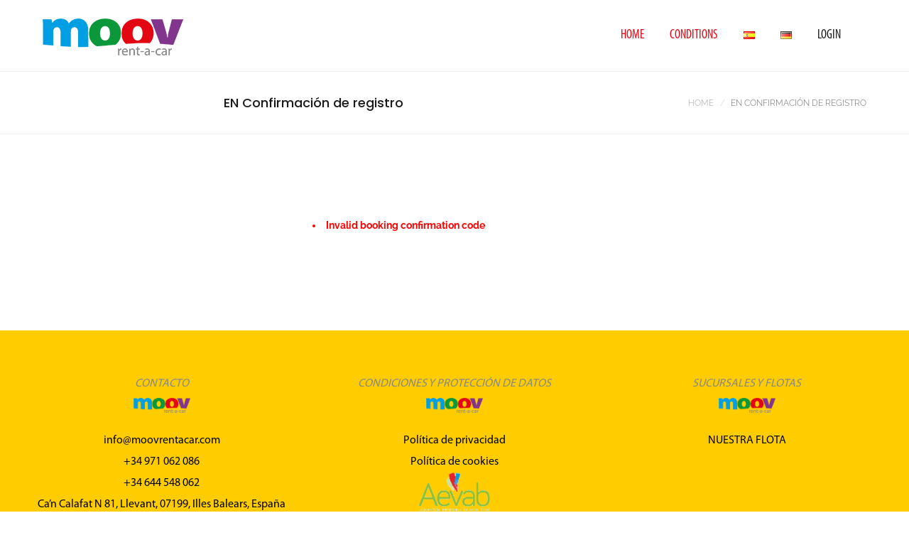

--- FILE ---
content_type: text/html; charset=UTF-8
request_url: https://www.moovrentacar.com/en/en-confirmacion-de-registro/
body_size: 24202
content:
<!DOCTYPE html>
<html lang="en-GB">
<head><meta charset="UTF-8"><script>if(navigator.userAgent.match(/MSIE|Internet Explorer/i)||navigator.userAgent.match(/Trident\/7\..*?rv:11/i)){var href=document.location.href;if(!href.match(/[?&]nowprocket/)){if(href.indexOf("?")==-1){if(href.indexOf("#")==-1){document.location.href=href+"?nowprocket=1"}else{document.location.href=href.replace("#","?nowprocket=1#")}}else{if(href.indexOf("#")==-1){document.location.href=href+"&nowprocket=1"}else{document.location.href=href.replace("#","&nowprocket=1#")}}}}</script><script>(()=>{class RocketLazyLoadScripts{constructor(){this.v="2.0.4",this.userEvents=["keydown","keyup","mousedown","mouseup","mousemove","mouseover","mouseout","touchmove","touchstart","touchend","touchcancel","wheel","click","dblclick","input"],this.attributeEvents=["onblur","onclick","oncontextmenu","ondblclick","onfocus","onmousedown","onmouseenter","onmouseleave","onmousemove","onmouseout","onmouseover","onmouseup","onmousewheel","onscroll","onsubmit"]}async t(){this.i(),this.o(),/iP(ad|hone)/.test(navigator.userAgent)&&this.h(),this.u(),this.l(this),this.m(),this.k(this),this.p(this),this._(),await Promise.all([this.R(),this.L()]),this.lastBreath=Date.now(),this.S(this),this.P(),this.D(),this.O(),this.M(),await this.C(this.delayedScripts.normal),await this.C(this.delayedScripts.defer),await this.C(this.delayedScripts.async),await this.T(),await this.F(),await this.j(),await this.A(),window.dispatchEvent(new Event("rocket-allScriptsLoaded")),this.everythingLoaded=!0,this.lastTouchEnd&&await new Promise(t=>setTimeout(t,500-Date.now()+this.lastTouchEnd)),this.I(),this.H(),this.U(),this.W()}i(){this.CSPIssue=sessionStorage.getItem("rocketCSPIssue"),document.addEventListener("securitypolicyviolation",t=>{this.CSPIssue||"script-src-elem"!==t.violatedDirective||"data"!==t.blockedURI||(this.CSPIssue=!0,sessionStorage.setItem("rocketCSPIssue",!0))},{isRocket:!0})}o(){window.addEventListener("pageshow",t=>{this.persisted=t.persisted,this.realWindowLoadedFired=!0},{isRocket:!0}),window.addEventListener("pagehide",()=>{this.onFirstUserAction=null},{isRocket:!0})}h(){let t;function e(e){t=e}window.addEventListener("touchstart",e,{isRocket:!0}),window.addEventListener("touchend",function i(o){o.changedTouches[0]&&t.changedTouches[0]&&Math.abs(o.changedTouches[0].pageX-t.changedTouches[0].pageX)<10&&Math.abs(o.changedTouches[0].pageY-t.changedTouches[0].pageY)<10&&o.timeStamp-t.timeStamp<200&&(window.removeEventListener("touchstart",e,{isRocket:!0}),window.removeEventListener("touchend",i,{isRocket:!0}),"INPUT"===o.target.tagName&&"text"===o.target.type||(o.target.dispatchEvent(new TouchEvent("touchend",{target:o.target,bubbles:!0})),o.target.dispatchEvent(new MouseEvent("mouseover",{target:o.target,bubbles:!0})),o.target.dispatchEvent(new PointerEvent("click",{target:o.target,bubbles:!0,cancelable:!0,detail:1,clientX:o.changedTouches[0].clientX,clientY:o.changedTouches[0].clientY})),event.preventDefault()))},{isRocket:!0})}q(t){this.userActionTriggered||("mousemove"!==t.type||this.firstMousemoveIgnored?"keyup"===t.type||"mouseover"===t.type||"mouseout"===t.type||(this.userActionTriggered=!0,this.onFirstUserAction&&this.onFirstUserAction()):this.firstMousemoveIgnored=!0),"click"===t.type&&t.preventDefault(),t.stopPropagation(),t.stopImmediatePropagation(),"touchstart"===this.lastEvent&&"touchend"===t.type&&(this.lastTouchEnd=Date.now()),"click"===t.type&&(this.lastTouchEnd=0),this.lastEvent=t.type,t.composedPath&&t.composedPath()[0].getRootNode()instanceof ShadowRoot&&(t.rocketTarget=t.composedPath()[0]),this.savedUserEvents.push(t)}u(){this.savedUserEvents=[],this.userEventHandler=this.q.bind(this),this.userEvents.forEach(t=>window.addEventListener(t,this.userEventHandler,{passive:!1,isRocket:!0})),document.addEventListener("visibilitychange",this.userEventHandler,{isRocket:!0})}U(){this.userEvents.forEach(t=>window.removeEventListener(t,this.userEventHandler,{passive:!1,isRocket:!0})),document.removeEventListener("visibilitychange",this.userEventHandler,{isRocket:!0}),this.savedUserEvents.forEach(t=>{(t.rocketTarget||t.target).dispatchEvent(new window[t.constructor.name](t.type,t))})}m(){const t="return false",e=Array.from(this.attributeEvents,t=>"data-rocket-"+t),i="["+this.attributeEvents.join("],[")+"]",o="[data-rocket-"+this.attributeEvents.join("],[data-rocket-")+"]",s=(e,i,o)=>{o&&o!==t&&(e.setAttribute("data-rocket-"+i,o),e["rocket"+i]=new Function("event",o),e.setAttribute(i,t))};new MutationObserver(t=>{for(const n of t)"attributes"===n.type&&(n.attributeName.startsWith("data-rocket-")||this.everythingLoaded?n.attributeName.startsWith("data-rocket-")&&this.everythingLoaded&&this.N(n.target,n.attributeName.substring(12)):s(n.target,n.attributeName,n.target.getAttribute(n.attributeName))),"childList"===n.type&&n.addedNodes.forEach(t=>{if(t.nodeType===Node.ELEMENT_NODE)if(this.everythingLoaded)for(const i of[t,...t.querySelectorAll(o)])for(const t of i.getAttributeNames())e.includes(t)&&this.N(i,t.substring(12));else for(const e of[t,...t.querySelectorAll(i)])for(const t of e.getAttributeNames())this.attributeEvents.includes(t)&&s(e,t,e.getAttribute(t))})}).observe(document,{subtree:!0,childList:!0,attributeFilter:[...this.attributeEvents,...e]})}I(){this.attributeEvents.forEach(t=>{document.querySelectorAll("[data-rocket-"+t+"]").forEach(e=>{this.N(e,t)})})}N(t,e){const i=t.getAttribute("data-rocket-"+e);i&&(t.setAttribute(e,i),t.removeAttribute("data-rocket-"+e))}k(t){Object.defineProperty(HTMLElement.prototype,"onclick",{get(){return this.rocketonclick||null},set(e){this.rocketonclick=e,this.setAttribute(t.everythingLoaded?"onclick":"data-rocket-onclick","this.rocketonclick(event)")}})}S(t){function e(e,i){let o=e[i];e[i]=null,Object.defineProperty(e,i,{get:()=>o,set(s){t.everythingLoaded?o=s:e["rocket"+i]=o=s}})}e(document,"onreadystatechange"),e(window,"onload"),e(window,"onpageshow");try{Object.defineProperty(document,"readyState",{get:()=>t.rocketReadyState,set(e){t.rocketReadyState=e},configurable:!0}),document.readyState="loading"}catch(t){console.log("WPRocket DJE readyState conflict, bypassing")}}l(t){this.originalAddEventListener=EventTarget.prototype.addEventListener,this.originalRemoveEventListener=EventTarget.prototype.removeEventListener,this.savedEventListeners=[],EventTarget.prototype.addEventListener=function(e,i,o){o&&o.isRocket||!t.B(e,this)&&!t.userEvents.includes(e)||t.B(e,this)&&!t.userActionTriggered||e.startsWith("rocket-")||t.everythingLoaded?t.originalAddEventListener.call(this,e,i,o):(t.savedEventListeners.push({target:this,remove:!1,type:e,func:i,options:o}),"mouseenter"!==e&&"mouseleave"!==e||t.originalAddEventListener.call(this,e,t.savedUserEvents.push,o))},EventTarget.prototype.removeEventListener=function(e,i,o){o&&o.isRocket||!t.B(e,this)&&!t.userEvents.includes(e)||t.B(e,this)&&!t.userActionTriggered||e.startsWith("rocket-")||t.everythingLoaded?t.originalRemoveEventListener.call(this,e,i,o):t.savedEventListeners.push({target:this,remove:!0,type:e,func:i,options:o})}}J(t,e){this.savedEventListeners=this.savedEventListeners.filter(i=>{let o=i.type,s=i.target||window;return e!==o||t!==s||(this.B(o,s)&&(i.type="rocket-"+o),this.$(i),!1)})}H(){EventTarget.prototype.addEventListener=this.originalAddEventListener,EventTarget.prototype.removeEventListener=this.originalRemoveEventListener,this.savedEventListeners.forEach(t=>this.$(t))}$(t){t.remove?this.originalRemoveEventListener.call(t.target,t.type,t.func,t.options):this.originalAddEventListener.call(t.target,t.type,t.func,t.options)}p(t){let e;function i(e){return t.everythingLoaded?e:e.split(" ").map(t=>"load"===t||t.startsWith("load.")?"rocket-jquery-load":t).join(" ")}function o(o){function s(e){const s=o.fn[e];o.fn[e]=o.fn.init.prototype[e]=function(){return this[0]===window&&t.userActionTriggered&&("string"==typeof arguments[0]||arguments[0]instanceof String?arguments[0]=i(arguments[0]):"object"==typeof arguments[0]&&Object.keys(arguments[0]).forEach(t=>{const e=arguments[0][t];delete arguments[0][t],arguments[0][i(t)]=e})),s.apply(this,arguments),this}}if(o&&o.fn&&!t.allJQueries.includes(o)){const e={DOMContentLoaded:[],"rocket-DOMContentLoaded":[]};for(const t in e)document.addEventListener(t,()=>{e[t].forEach(t=>t())},{isRocket:!0});o.fn.ready=o.fn.init.prototype.ready=function(i){function s(){parseInt(o.fn.jquery)>2?setTimeout(()=>i.bind(document)(o)):i.bind(document)(o)}return"function"==typeof i&&(t.realDomReadyFired?!t.userActionTriggered||t.fauxDomReadyFired?s():e["rocket-DOMContentLoaded"].push(s):e.DOMContentLoaded.push(s)),o([])},s("on"),s("one"),s("off"),t.allJQueries.push(o)}e=o}t.allJQueries=[],o(window.jQuery),Object.defineProperty(window,"jQuery",{get:()=>e,set(t){o(t)}})}P(){const t=new Map;document.write=document.writeln=function(e){const i=document.currentScript,o=document.createRange(),s=i.parentElement;let n=t.get(i);void 0===n&&(n=i.nextSibling,t.set(i,n));const c=document.createDocumentFragment();o.setStart(c,0),c.appendChild(o.createContextualFragment(e)),s.insertBefore(c,n)}}async R(){return new Promise(t=>{this.userActionTriggered?t():this.onFirstUserAction=t})}async L(){return new Promise(t=>{document.addEventListener("DOMContentLoaded",()=>{this.realDomReadyFired=!0,t()},{isRocket:!0})})}async j(){return this.realWindowLoadedFired?Promise.resolve():new Promise(t=>{window.addEventListener("load",t,{isRocket:!0})})}M(){this.pendingScripts=[];this.scriptsMutationObserver=new MutationObserver(t=>{for(const e of t)e.addedNodes.forEach(t=>{"SCRIPT"!==t.tagName||t.noModule||t.isWPRocket||this.pendingScripts.push({script:t,promise:new Promise(e=>{const i=()=>{const i=this.pendingScripts.findIndex(e=>e.script===t);i>=0&&this.pendingScripts.splice(i,1),e()};t.addEventListener("load",i,{isRocket:!0}),t.addEventListener("error",i,{isRocket:!0}),setTimeout(i,1e3)})})})}),this.scriptsMutationObserver.observe(document,{childList:!0,subtree:!0})}async F(){await this.X(),this.pendingScripts.length?(await this.pendingScripts[0].promise,await this.F()):this.scriptsMutationObserver.disconnect()}D(){this.delayedScripts={normal:[],async:[],defer:[]},document.querySelectorAll("script[type$=rocketlazyloadscript]").forEach(t=>{t.hasAttribute("data-rocket-src")?t.hasAttribute("async")&&!1!==t.async?this.delayedScripts.async.push(t):t.hasAttribute("defer")&&!1!==t.defer||"module"===t.getAttribute("data-rocket-type")?this.delayedScripts.defer.push(t):this.delayedScripts.normal.push(t):this.delayedScripts.normal.push(t)})}async _(){await this.L();let t=[];document.querySelectorAll("script[type$=rocketlazyloadscript][data-rocket-src]").forEach(e=>{let i=e.getAttribute("data-rocket-src");if(i&&!i.startsWith("data:")){i.startsWith("//")&&(i=location.protocol+i);try{const o=new URL(i).origin;o!==location.origin&&t.push({src:o,crossOrigin:e.crossOrigin||"module"===e.getAttribute("data-rocket-type")})}catch(t){}}}),t=[...new Map(t.map(t=>[JSON.stringify(t),t])).values()],this.Y(t,"preconnect")}async G(t){if(await this.K(),!0!==t.noModule||!("noModule"in HTMLScriptElement.prototype))return new Promise(e=>{let i;function o(){(i||t).setAttribute("data-rocket-status","executed"),e()}try{if(navigator.userAgent.includes("Firefox/")||""===navigator.vendor||this.CSPIssue)i=document.createElement("script"),[...t.attributes].forEach(t=>{let e=t.nodeName;"type"!==e&&("data-rocket-type"===e&&(e="type"),"data-rocket-src"===e&&(e="src"),i.setAttribute(e,t.nodeValue))}),t.text&&(i.text=t.text),t.nonce&&(i.nonce=t.nonce),i.hasAttribute("src")?(i.addEventListener("load",o,{isRocket:!0}),i.addEventListener("error",()=>{i.setAttribute("data-rocket-status","failed-network"),e()},{isRocket:!0}),setTimeout(()=>{i.isConnected||e()},1)):(i.text=t.text,o()),i.isWPRocket=!0,t.parentNode.replaceChild(i,t);else{const i=t.getAttribute("data-rocket-type"),s=t.getAttribute("data-rocket-src");i?(t.type=i,t.removeAttribute("data-rocket-type")):t.removeAttribute("type"),t.addEventListener("load",o,{isRocket:!0}),t.addEventListener("error",i=>{this.CSPIssue&&i.target.src.startsWith("data:")?(console.log("WPRocket: CSP fallback activated"),t.removeAttribute("src"),this.G(t).then(e)):(t.setAttribute("data-rocket-status","failed-network"),e())},{isRocket:!0}),s?(t.fetchPriority="high",t.removeAttribute("data-rocket-src"),t.src=s):t.src="data:text/javascript;base64,"+window.btoa(unescape(encodeURIComponent(t.text)))}}catch(i){t.setAttribute("data-rocket-status","failed-transform"),e()}});t.setAttribute("data-rocket-status","skipped")}async C(t){const e=t.shift();return e?(e.isConnected&&await this.G(e),this.C(t)):Promise.resolve()}O(){this.Y([...this.delayedScripts.normal,...this.delayedScripts.defer,...this.delayedScripts.async],"preload")}Y(t,e){this.trash=this.trash||[];let i=!0;var o=document.createDocumentFragment();t.forEach(t=>{const s=t.getAttribute&&t.getAttribute("data-rocket-src")||t.src;if(s&&!s.startsWith("data:")){const n=document.createElement("link");n.href=s,n.rel=e,"preconnect"!==e&&(n.as="script",n.fetchPriority=i?"high":"low"),t.getAttribute&&"module"===t.getAttribute("data-rocket-type")&&(n.crossOrigin=!0),t.crossOrigin&&(n.crossOrigin=t.crossOrigin),t.integrity&&(n.integrity=t.integrity),t.nonce&&(n.nonce=t.nonce),o.appendChild(n),this.trash.push(n),i=!1}}),document.head.appendChild(o)}W(){this.trash.forEach(t=>t.remove())}async T(){try{document.readyState="interactive"}catch(t){}this.fauxDomReadyFired=!0;try{await this.K(),this.J(document,"readystatechange"),document.dispatchEvent(new Event("rocket-readystatechange")),await this.K(),document.rocketonreadystatechange&&document.rocketonreadystatechange(),await this.K(),this.J(document,"DOMContentLoaded"),document.dispatchEvent(new Event("rocket-DOMContentLoaded")),await this.K(),this.J(window,"DOMContentLoaded"),window.dispatchEvent(new Event("rocket-DOMContentLoaded"))}catch(t){console.error(t)}}async A(){try{document.readyState="complete"}catch(t){}try{await this.K(),this.J(document,"readystatechange"),document.dispatchEvent(new Event("rocket-readystatechange")),await this.K(),document.rocketonreadystatechange&&document.rocketonreadystatechange(),await this.K(),this.J(window,"load"),window.dispatchEvent(new Event("rocket-load")),await this.K(),window.rocketonload&&window.rocketonload(),await this.K(),this.allJQueries.forEach(t=>t(window).trigger("rocket-jquery-load")),await this.K(),this.J(window,"pageshow");const t=new Event("rocket-pageshow");t.persisted=this.persisted,window.dispatchEvent(t),await this.K(),window.rocketonpageshow&&window.rocketonpageshow({persisted:this.persisted})}catch(t){console.error(t)}}async K(){Date.now()-this.lastBreath>45&&(await this.X(),this.lastBreath=Date.now())}async X(){return document.hidden?new Promise(t=>setTimeout(t)):new Promise(t=>requestAnimationFrame(t))}B(t,e){return e===document&&"readystatechange"===t||(e===document&&"DOMContentLoaded"===t||(e===window&&"DOMContentLoaded"===t||(e===window&&"load"===t||e===window&&"pageshow"===t)))}static run(){(new RocketLazyLoadScripts).t()}}RocketLazyLoadScripts.run()})();</script>
	

	<link rel="profile" href="http://gmpg.org/xfn/11">
	
			<meta name="HandheldFriendly" content="True">
			<meta name="MobileOptimized" content="320">
			<meta name="viewport" content="width=device-width, height=device-height, initial-scale=1.0, minimum-scale=1.0"/>

		<link rel="shortcut icon" href="https://ezz2fzc2mmw.exactdn.com/wp-content/uploads/2022/02/Logo-Moov.png">		<meta name="theme-color" content="#e30613">
			<link rel="pingback" href="https://www.moovrentacar.com/xmlrpc.php">

	<meta name='robots' content='index, follow, max-image-preview:large, max-snippet:-1, max-video-preview:-1' />
<link rel="alternate" href="https://www.moovrentacar.com/confirmacion-de-registro/" hreflang="es" />
<link rel="alternate" href="https://www.moovrentacar.com/en/en-confirmacion-de-registro/" hreflang="en" />
<link rel="alternate" href="https://www.moovrentacar.com/de/de-confirmacion-de-registro/" hreflang="de" />

	<!-- This site is optimized with the Yoast SEO plugin v23.5 - https://yoast.com/wordpress/plugins/seo/ -->
	<title>EN Confirmación de registro - Moov rent-a-car</title>
<link crossorigin data-rocket-preconnect href="https://ezz2fzc2mmw.exactdn.com" rel="preconnect"><link rel="preload" data-rocket-preload as="image" href="https://ezz2fzc2mmw.exactdn.com/wp-content/uploads/2022/02/Logo-Moov.png?strip=all&#038;lossy=1&#038;ssl=1" fetchpriority="high">
	<link rel="canonical" href="https://www.moovrentacar.com/en/en-confirmacion-de-registro/" />
	<meta property="og:locale" content="en_GB" />
	<meta property="og:locale:alternate" content="es_ES" />
	<meta property="og:locale:alternate" content="de_DE" />
	<meta property="og:type" content="article" />
	<meta property="og:title" content="EN Confirmación de registro - Moov rent-a-car" />
	<meta property="og:url" content="https://www.moovrentacar.com/en/en-confirmacion-de-registro/" />
	<meta property="og:site_name" content="Moov rent-a-car" />
	<meta property="article:modified_time" content="2022-05-09T12:37:42+00:00" />
	<meta name="twitter:card" content="summary_large_image" />
	<script type="application/ld+json" class="yoast-schema-graph">{"@context":"https://schema.org","@graph":[{"@type":"WebPage","@id":"https://www.moovrentacar.com/en/en-confirmacion-de-registro/","url":"https://www.moovrentacar.com/en/en-confirmacion-de-registro/","name":"EN Confirmación de registro - Moov rent-a-car","isPartOf":{"@id":"https://www.moovrentacar.com/en/en-inicio/#website"},"datePublished":"2022-05-09T12:37:15+00:00","dateModified":"2022-05-09T12:37:42+00:00","breadcrumb":{"@id":"https://www.moovrentacar.com/en/en-confirmacion-de-registro/#breadcrumb"},"inLanguage":"en-GB","potentialAction":[{"@type":"ReadAction","target":["https://www.moovrentacar.com/en/en-confirmacion-de-registro/"]}]},{"@type":"BreadcrumbList","@id":"https://www.moovrentacar.com/en/en-confirmacion-de-registro/#breadcrumb","itemListElement":[{"@type":"ListItem","position":1,"name":"Home","item":"https://www.moovrentacar.com/en/en-inicio/"},{"@type":"ListItem","position":2,"name":"EN Confirmación de registro"}]},{"@type":"WebSite","@id":"https://www.moovrentacar.com/en/en-inicio/#website","url":"https://www.moovrentacar.com/en/en-inicio/","name":"Moov rent-a-car","description":"Alquiler de vehículos en Mallorca","publisher":{"@id":"https://www.moovrentacar.com/en/en-inicio/#organization"},"potentialAction":[{"@type":"SearchAction","target":{"@type":"EntryPoint","urlTemplate":"https://www.moovrentacar.com/en/en-inicio/?s={search_term_string}"},"query-input":{"@type":"PropertyValueSpecification","valueRequired":true,"valueName":"search_term_string"}}],"inLanguage":"en-GB"},{"@type":"Organization","@id":"https://www.moovrentacar.com/en/en-inicio/#organization","name":"Moov rent-a-car","url":"https://www.moovrentacar.com/en/en-inicio/","logo":{"@type":"ImageObject","inLanguage":"en-GB","@id":"https://www.moovrentacar.com/en/en-inicio/#/schema/logo/image/","url":"","contentUrl":"","caption":"Moov rent-a-car"},"image":{"@id":"https://www.moovrentacar.com/en/en-inicio/#/schema/logo/image/"}}]}</script>
	<!-- / Yoast SEO plugin. -->


<link rel='dns-prefetch' href='//use.fontawesome.com' />
<link rel='dns-prefetch' href='//ezz2fzc2mmw.exactdn.com' />

<link rel='preconnect' href='//ezz2fzc2mmw.exactdn.com' />
<link rel='preconnect' href='//ezz2fzc2mmw.exactdn.com' crossorigin />
<link rel="alternate" type="application/rss+xml" title="Moov rent-a-car &raquo; Feed" href="https://www.moovrentacar.com/en/feed/" />
<link rel="alternate" type="application/rss+xml" title="Moov rent-a-car &raquo; Comments Feed" href="https://www.moovrentacar.com/en/comments/feed/" />
<link rel="alternate" title="oEmbed (JSON)" type="application/json+oembed" href="https://www.moovrentacar.com/wp-json/oembed/1.0/embed?url=https%3A%2F%2Fwww.moovrentacar.com%2Fen%2Fen-confirmacion-de-registro%2F" />
<link rel="alternate" title="oEmbed (XML)" type="text/xml+oembed" href="https://www.moovrentacar.com/wp-json/oembed/1.0/embed?url=https%3A%2F%2Fwww.moovrentacar.com%2Fen%2Fen-confirmacion-de-registro%2F&#038;format=xml" />
<style id='wp-img-auto-sizes-contain-inline-css' type='text/css'>
img:is([sizes=auto i],[sizes^="auto," i]){contain-intrinsic-size:3000px 1500px}
/*# sourceURL=wp-img-auto-sizes-contain-inline-css */
</style>
<style id='wp-emoji-styles-inline-css' type='text/css'>

	img.wp-smiley, img.emoji {
		display: inline !important;
		border: none !important;
		box-shadow: none !important;
		height: 1em !important;
		width: 1em !important;
		margin: 0 0.07em !important;
		vertical-align: -0.1em !important;
		background: none !important;
		padding: 0 !important;
	}
/*# sourceURL=wp-emoji-styles-inline-css */
</style>
<style id='wp-block-library-inline-css' type='text/css'>
:root{--wp-block-synced-color:#7a00df;--wp-block-synced-color--rgb:122,0,223;--wp-bound-block-color:var(--wp-block-synced-color);--wp-editor-canvas-background:#ddd;--wp-admin-theme-color:#007cba;--wp-admin-theme-color--rgb:0,124,186;--wp-admin-theme-color-darker-10:#006ba1;--wp-admin-theme-color-darker-10--rgb:0,107,160.5;--wp-admin-theme-color-darker-20:#005a87;--wp-admin-theme-color-darker-20--rgb:0,90,135;--wp-admin-border-width-focus:2px}@media (min-resolution:192dpi){:root{--wp-admin-border-width-focus:1.5px}}.wp-element-button{cursor:pointer}:root .has-very-light-gray-background-color{background-color:#eee}:root .has-very-dark-gray-background-color{background-color:#313131}:root .has-very-light-gray-color{color:#eee}:root .has-very-dark-gray-color{color:#313131}:root .has-vivid-green-cyan-to-vivid-cyan-blue-gradient-background{background:linear-gradient(135deg,#00d084,#0693e3)}:root .has-purple-crush-gradient-background{background:linear-gradient(135deg,#34e2e4,#4721fb 50%,#ab1dfe)}:root .has-hazy-dawn-gradient-background{background:linear-gradient(135deg,#faaca8,#dad0ec)}:root .has-subdued-olive-gradient-background{background:linear-gradient(135deg,#fafae1,#67a671)}:root .has-atomic-cream-gradient-background{background:linear-gradient(135deg,#fdd79a,#004a59)}:root .has-nightshade-gradient-background{background:linear-gradient(135deg,#330968,#31cdcf)}:root .has-midnight-gradient-background{background:linear-gradient(135deg,#020381,#2874fc)}:root{--wp--preset--font-size--normal:16px;--wp--preset--font-size--huge:42px}.has-regular-font-size{font-size:1em}.has-larger-font-size{font-size:2.625em}.has-normal-font-size{font-size:var(--wp--preset--font-size--normal)}.has-huge-font-size{font-size:var(--wp--preset--font-size--huge)}.has-text-align-center{text-align:center}.has-text-align-left{text-align:left}.has-text-align-right{text-align:right}.has-fit-text{white-space:nowrap!important}#end-resizable-editor-section{display:none}.aligncenter{clear:both}.items-justified-left{justify-content:flex-start}.items-justified-center{justify-content:center}.items-justified-right{justify-content:flex-end}.items-justified-space-between{justify-content:space-between}.screen-reader-text{border:0;clip-path:inset(50%);height:1px;margin:-1px;overflow:hidden;padding:0;position:absolute;width:1px;word-wrap:normal!important}.screen-reader-text:focus{background-color:#ddd;clip-path:none;color:#444;display:block;font-size:1em;height:auto;left:5px;line-height:normal;padding:15px 23px 14px;text-decoration:none;top:5px;width:auto;z-index:100000}html :where(.has-border-color){border-style:solid}html :where([style*=border-top-color]){border-top-style:solid}html :where([style*=border-right-color]){border-right-style:solid}html :where([style*=border-bottom-color]){border-bottom-style:solid}html :where([style*=border-left-color]){border-left-style:solid}html :where([style*=border-width]){border-style:solid}html :where([style*=border-top-width]){border-top-style:solid}html :where([style*=border-right-width]){border-right-style:solid}html :where([style*=border-bottom-width]){border-bottom-style:solid}html :where([style*=border-left-width]){border-left-style:solid}html :where(img[class*=wp-image-]){height:auto;max-width:100%}:where(figure){margin:0 0 1em}html :where(.is-position-sticky){--wp-admin--admin-bar--position-offset:var(--wp-admin--admin-bar--height,0px)}@media screen and (max-width:600px){html :where(.is-position-sticky){--wp-admin--admin-bar--position-offset:0px}}

/*# sourceURL=wp-block-library-inline-css */
</style><style id='global-styles-inline-css' type='text/css'>
:root{--wp--preset--aspect-ratio--square: 1;--wp--preset--aspect-ratio--4-3: 4/3;--wp--preset--aspect-ratio--3-4: 3/4;--wp--preset--aspect-ratio--3-2: 3/2;--wp--preset--aspect-ratio--2-3: 2/3;--wp--preset--aspect-ratio--16-9: 16/9;--wp--preset--aspect-ratio--9-16: 9/16;--wp--preset--color--black: #000000;--wp--preset--color--cyan-bluish-gray: #abb8c3;--wp--preset--color--white: #ffffff;--wp--preset--color--pale-pink: #f78da7;--wp--preset--color--vivid-red: #cf2e2e;--wp--preset--color--luminous-vivid-orange: #ff6900;--wp--preset--color--luminous-vivid-amber: #fcb900;--wp--preset--color--light-green-cyan: #7bdcb5;--wp--preset--color--vivid-green-cyan: #00d084;--wp--preset--color--pale-cyan-blue: #8ed1fc;--wp--preset--color--vivid-cyan-blue: #0693e3;--wp--preset--color--vivid-purple: #9b51e0;--wp--preset--gradient--vivid-cyan-blue-to-vivid-purple: linear-gradient(135deg,rgb(6,147,227) 0%,rgb(155,81,224) 100%);--wp--preset--gradient--light-green-cyan-to-vivid-green-cyan: linear-gradient(135deg,rgb(122,220,180) 0%,rgb(0,208,130) 100%);--wp--preset--gradient--luminous-vivid-amber-to-luminous-vivid-orange: linear-gradient(135deg,rgb(252,185,0) 0%,rgb(255,105,0) 100%);--wp--preset--gradient--luminous-vivid-orange-to-vivid-red: linear-gradient(135deg,rgb(255,105,0) 0%,rgb(207,46,46) 100%);--wp--preset--gradient--very-light-gray-to-cyan-bluish-gray: linear-gradient(135deg,rgb(238,238,238) 0%,rgb(169,184,195) 100%);--wp--preset--gradient--cool-to-warm-spectrum: linear-gradient(135deg,rgb(74,234,220) 0%,rgb(151,120,209) 20%,rgb(207,42,186) 40%,rgb(238,44,130) 60%,rgb(251,105,98) 80%,rgb(254,248,76) 100%);--wp--preset--gradient--blush-light-purple: linear-gradient(135deg,rgb(255,206,236) 0%,rgb(152,150,240) 100%);--wp--preset--gradient--blush-bordeaux: linear-gradient(135deg,rgb(254,205,165) 0%,rgb(254,45,45) 50%,rgb(107,0,62) 100%);--wp--preset--gradient--luminous-dusk: linear-gradient(135deg,rgb(255,203,112) 0%,rgb(199,81,192) 50%,rgb(65,88,208) 100%);--wp--preset--gradient--pale-ocean: linear-gradient(135deg,rgb(255,245,203) 0%,rgb(182,227,212) 50%,rgb(51,167,181) 100%);--wp--preset--gradient--electric-grass: linear-gradient(135deg,rgb(202,248,128) 0%,rgb(113,206,126) 100%);--wp--preset--gradient--midnight: linear-gradient(135deg,rgb(2,3,129) 0%,rgb(40,116,252) 100%);--wp--preset--font-size--small: 13px;--wp--preset--font-size--medium: 20px;--wp--preset--font-size--large: 36px;--wp--preset--font-size--x-large: 42px;--wp--preset--spacing--20: 0.44rem;--wp--preset--spacing--30: 0.67rem;--wp--preset--spacing--40: 1rem;--wp--preset--spacing--50: 1.5rem;--wp--preset--spacing--60: 2.25rem;--wp--preset--spacing--70: 3.38rem;--wp--preset--spacing--80: 5.06rem;--wp--preset--shadow--natural: 6px 6px 9px rgba(0, 0, 0, 0.2);--wp--preset--shadow--deep: 12px 12px 50px rgba(0, 0, 0, 0.4);--wp--preset--shadow--sharp: 6px 6px 0px rgba(0, 0, 0, 0.2);--wp--preset--shadow--outlined: 6px 6px 0px -3px rgb(255, 255, 255), 6px 6px rgb(0, 0, 0);--wp--preset--shadow--crisp: 6px 6px 0px rgb(0, 0, 0);}:where(.is-layout-flex){gap: 0.5em;}:where(.is-layout-grid){gap: 0.5em;}body .is-layout-flex{display: flex;}.is-layout-flex{flex-wrap: wrap;align-items: center;}.is-layout-flex > :is(*, div){margin: 0;}body .is-layout-grid{display: grid;}.is-layout-grid > :is(*, div){margin: 0;}:where(.wp-block-columns.is-layout-flex){gap: 2em;}:where(.wp-block-columns.is-layout-grid){gap: 2em;}:where(.wp-block-post-template.is-layout-flex){gap: 1.25em;}:where(.wp-block-post-template.is-layout-grid){gap: 1.25em;}.has-black-color{color: var(--wp--preset--color--black) !important;}.has-cyan-bluish-gray-color{color: var(--wp--preset--color--cyan-bluish-gray) !important;}.has-white-color{color: var(--wp--preset--color--white) !important;}.has-pale-pink-color{color: var(--wp--preset--color--pale-pink) !important;}.has-vivid-red-color{color: var(--wp--preset--color--vivid-red) !important;}.has-luminous-vivid-orange-color{color: var(--wp--preset--color--luminous-vivid-orange) !important;}.has-luminous-vivid-amber-color{color: var(--wp--preset--color--luminous-vivid-amber) !important;}.has-light-green-cyan-color{color: var(--wp--preset--color--light-green-cyan) !important;}.has-vivid-green-cyan-color{color: var(--wp--preset--color--vivid-green-cyan) !important;}.has-pale-cyan-blue-color{color: var(--wp--preset--color--pale-cyan-blue) !important;}.has-vivid-cyan-blue-color{color: var(--wp--preset--color--vivid-cyan-blue) !important;}.has-vivid-purple-color{color: var(--wp--preset--color--vivid-purple) !important;}.has-black-background-color{background-color: var(--wp--preset--color--black) !important;}.has-cyan-bluish-gray-background-color{background-color: var(--wp--preset--color--cyan-bluish-gray) !important;}.has-white-background-color{background-color: var(--wp--preset--color--white) !important;}.has-pale-pink-background-color{background-color: var(--wp--preset--color--pale-pink) !important;}.has-vivid-red-background-color{background-color: var(--wp--preset--color--vivid-red) !important;}.has-luminous-vivid-orange-background-color{background-color: var(--wp--preset--color--luminous-vivid-orange) !important;}.has-luminous-vivid-amber-background-color{background-color: var(--wp--preset--color--luminous-vivid-amber) !important;}.has-light-green-cyan-background-color{background-color: var(--wp--preset--color--light-green-cyan) !important;}.has-vivid-green-cyan-background-color{background-color: var(--wp--preset--color--vivid-green-cyan) !important;}.has-pale-cyan-blue-background-color{background-color: var(--wp--preset--color--pale-cyan-blue) !important;}.has-vivid-cyan-blue-background-color{background-color: var(--wp--preset--color--vivid-cyan-blue) !important;}.has-vivid-purple-background-color{background-color: var(--wp--preset--color--vivid-purple) !important;}.has-black-border-color{border-color: var(--wp--preset--color--black) !important;}.has-cyan-bluish-gray-border-color{border-color: var(--wp--preset--color--cyan-bluish-gray) !important;}.has-white-border-color{border-color: var(--wp--preset--color--white) !important;}.has-pale-pink-border-color{border-color: var(--wp--preset--color--pale-pink) !important;}.has-vivid-red-border-color{border-color: var(--wp--preset--color--vivid-red) !important;}.has-luminous-vivid-orange-border-color{border-color: var(--wp--preset--color--luminous-vivid-orange) !important;}.has-luminous-vivid-amber-border-color{border-color: var(--wp--preset--color--luminous-vivid-amber) !important;}.has-light-green-cyan-border-color{border-color: var(--wp--preset--color--light-green-cyan) !important;}.has-vivid-green-cyan-border-color{border-color: var(--wp--preset--color--vivid-green-cyan) !important;}.has-pale-cyan-blue-border-color{border-color: var(--wp--preset--color--pale-cyan-blue) !important;}.has-vivid-cyan-blue-border-color{border-color: var(--wp--preset--color--vivid-cyan-blue) !important;}.has-vivid-purple-border-color{border-color: var(--wp--preset--color--vivid-purple) !important;}.has-vivid-cyan-blue-to-vivid-purple-gradient-background{background: var(--wp--preset--gradient--vivid-cyan-blue-to-vivid-purple) !important;}.has-light-green-cyan-to-vivid-green-cyan-gradient-background{background: var(--wp--preset--gradient--light-green-cyan-to-vivid-green-cyan) !important;}.has-luminous-vivid-amber-to-luminous-vivid-orange-gradient-background{background: var(--wp--preset--gradient--luminous-vivid-amber-to-luminous-vivid-orange) !important;}.has-luminous-vivid-orange-to-vivid-red-gradient-background{background: var(--wp--preset--gradient--luminous-vivid-orange-to-vivid-red) !important;}.has-very-light-gray-to-cyan-bluish-gray-gradient-background{background: var(--wp--preset--gradient--very-light-gray-to-cyan-bluish-gray) !important;}.has-cool-to-warm-spectrum-gradient-background{background: var(--wp--preset--gradient--cool-to-warm-spectrum) !important;}.has-blush-light-purple-gradient-background{background: var(--wp--preset--gradient--blush-light-purple) !important;}.has-blush-bordeaux-gradient-background{background: var(--wp--preset--gradient--blush-bordeaux) !important;}.has-luminous-dusk-gradient-background{background: var(--wp--preset--gradient--luminous-dusk) !important;}.has-pale-ocean-gradient-background{background: var(--wp--preset--gradient--pale-ocean) !important;}.has-electric-grass-gradient-background{background: var(--wp--preset--gradient--electric-grass) !important;}.has-midnight-gradient-background{background: var(--wp--preset--gradient--midnight) !important;}.has-small-font-size{font-size: var(--wp--preset--font-size--small) !important;}.has-medium-font-size{font-size: var(--wp--preset--font-size--medium) !important;}.has-large-font-size{font-size: var(--wp--preset--font-size--large) !important;}.has-x-large-font-size{font-size: var(--wp--preset--font-size--x-large) !important;}
/*# sourceURL=global-styles-inline-css */
</style>

<style id='classic-theme-styles-inline-css' type='text/css'>
/*! This file is auto-generated */
.wp-block-button__link{color:#fff;background-color:#32373c;border-radius:9999px;box-shadow:none;text-decoration:none;padding:calc(.667em + 2px) calc(1.333em + 2px);font-size:1.125em}.wp-block-file__button{background:#32373c;color:#fff;text-decoration:none}
/*# sourceURL=/wp-includes/css/classic-themes.min.css */
</style>
<link data-minify="1" rel='stylesheet' id='search_form_shortcode_style-css' href='https://ezz2fzc2mmw.exactdn.com/wp-content/cache/min/1/wp-content/plugins/renthubmoov/css/search_form_shortcode.css?ver=1769102942' type='text/css' media='all' />
<link data-minify="1" rel='stylesheet' id='new_search_form_shortcode_style-css' href='https://ezz2fzc2mmw.exactdn.com/wp-content/cache/min/1/wp-content/plugins/renthubmoov/css/new_search_form_shortcode.css?ver=1769102942' type='text/css' media='all' />
<link data-minify="1" rel='stylesheet' id='renthubmoov_confirm_registration_style-css' href='https://ezz2fzc2mmw.exactdn.com/wp-content/cache/min/1/wp-content/plugins/renthubmoov/css/confirm_registration_shortcode.css?ver=1769107360' type='text/css' media='all' />
<link data-minify="1" rel='stylesheet' id='cmplz-general-css' href='https://ezz2fzc2mmw.exactdn.com/wp-content/cache/min/1/wp-content/plugins/complianz-gdpr/assets/css/cookieblocker.min.css?ver=1769102942' type='text/css' media='all' />
<link data-minify="1" rel='stylesheet' id='composer-fonts-css' href='https://ezz2fzc2mmw.exactdn.com/wp-content/cache/min/1/wp-content/themes/composer/_css/pix-icons.css?ver=1769102942' type='text/css' media='all' />
<link data-minify="1" rel='stylesheet' id='bootstrap-css' href='https://ezz2fzc2mmw.exactdn.com/wp-content/cache/min/1/wp-content/themes/composer/_css/bootstrap.min.css?ver=1769102942' type='text/css' media='all' />
<link data-minify="1" rel='stylesheet' id='composer-animate-stylesheet-css' href='https://ezz2fzc2mmw.exactdn.com/wp-content/cache/min/1/wp-content/themes/composer/_css/animate.min.css?ver=1769102942' type='text/css' media='all' />
<link data-minify="1" rel='stylesheet' id='composer-stylesheet-css' href='https://ezz2fzc2mmw.exactdn.com/wp-content/cache/min/1/wp-content/themes/composer/_css/main.css?ver=1769102942' type='text/css' media='all' />
<link data-minify="1" rel='stylesheet' id='bbpress-css' href='https://ezz2fzc2mmw.exactdn.com/wp-content/cache/min/1/wp-content/themes/composer/_css/bbpress.css?ver=1769102942' type='text/css' media='all' />
<link data-minify="1" rel='stylesheet' id='composer-plugins-stylesheet-css' href='https://ezz2fzc2mmw.exactdn.com/wp-content/cache/min/1/wp-content/themes/composer/_css/plugins.css?ver=1769102942' type='text/css' media='all' />
<link data-minify="1" rel='stylesheet' id='composer-custom-css-css' href='https://ezz2fzc2mmw.exactdn.com/wp-content/cache/min/1/wp-content/uploads/composer/custom.css?ver=1769102942' type='text/css' media='all' />
<link data-minify="1" rel='stylesheet' id='composer-responsive-stylesheet-css' href='https://ezz2fzc2mmw.exactdn.com/wp-content/cache/min/1/wp-content/themes/composer/_css/responsive.css?ver=1769102942' type='text/css' media='all' />
<style id='composer-responsive-stylesheet-inline-css' type='text/css'>
#sub-header, .composer-header-dark #sub-header {
            
        }
        #sub-header .sub-banner-title, .banner-header .sub-banner-title, .breadcrumb li a, .breadcrumb li span, #sub-header .current {
            
        }
        #sub-header .pattern {
            
        }
        body, #wrapper {
            background-color:#ffffff;
        }
        #wrapper {
            background-color:#ffffff !important;
        }
/*# sourceURL=composer-responsive-stylesheet-inline-css */
</style>
<link rel='stylesheet' id='pix_theme_fonts-css' href='//ezz2fzc2mmw.exactdn.com/easyio-fonts/css?family=Raleway%3A300%2C400%2C400italic%2C700%2C700italic%7CPoppins%3A300%2C400%2C500%2C600%2C700%7CPoppins%3A700%7CPoppins%3A700%7CPoppins%3A700%7CPoppins%3A700%7CPoppins%3A700%7CPoppins%3A700%7CPoppins%3A100%7CPoppins%3A100%7CPoppins%3A700%7CPoppins%3A100%7CPoppins%3A700%7CPoppins%3A100%7CPoppins%3A700%7CPoppins%3A700%7CPoppins%3A700%7CPoppins%3A700%7CPoppins%3A100%7CPoppins%3A700%7CPoppins%3A700%7CPoppins%3A100%7CPoppins%3A700%7CPoppins%3A600%7CPoppins%3A900%7CPoppins%3A700%7CPoppins%3A100%7CPoppins%3A700%26subset%3Dlatin&#038;ver=1.0.0' type='text/css' media='all' />
<link data-minify="1" rel='stylesheet' id='js_composer_front-css' href='https://ezz2fzc2mmw.exactdn.com/wp-content/cache/min/1/wp-content/plugins/js_composer/assets/css/js_composer.min.css?ver=1769102942' type='text/css' media='all' />
<link data-minify="1" rel='stylesheet' id='font_awesome_css-css' href='https://ezz2fzc2mmw.exactdn.com/wp-content/cache/min/1/releases/v5.1.1/css/all.css?ver=1769102942' type='text/css' media='all' />
<link data-minify="1" rel='stylesheet' id='jquery_toast_style-css' href='https://ezz2fzc2mmw.exactdn.com/wp-content/cache/min/1/wp-content/plugins/renthubmoov/lib/jquery-toast/jquery.toast.css?ver=1769102942' type='text/css' media='all' />
<link data-minify="1" rel='stylesheet' id='renthubmoov_flatpicker_style-css' href='https://ezz2fzc2mmw.exactdn.com/wp-content/cache/min/1/wp-content/plugins/renthubmoov/lib/flatpickr/flatpickr.min.css?ver=1769102943' type='text/css' media='all' />
<link data-minify="1" rel='stylesheet' id='renthubmoov_common_style-css' href='https://ezz2fzc2mmw.exactdn.com/wp-content/cache/min/1/wp-content/plugins/renthubmoov/css/common.css?ver=1769102943' type='text/css' media='all' />
<link data-minify="1" rel='stylesheet' id='gsboot_style-css' href='https://ezz2fzc2mmw.exactdn.com/wp-content/cache/min/1/wp-content/plugins/renthubmoov/css/lib/gsboot.css?ver=1769102943' type='text/css' media='all' />
<link data-minify="1" rel='stylesheet' id='gsmodal_style-css' href='https://ezz2fzc2mmw.exactdn.com/wp-content/cache/min/1/wp-content/plugins/renthubmoov/css/lib/gsmodal.css?ver=1769102943' type='text/css' media='all' />
<link data-minify="1" rel='stylesheet' id='bsf-Defaults-css' href='https://ezz2fzc2mmw.exactdn.com/wp-content/cache/min/1/wp-content/uploads/smile_fonts/Defaults/Defaults.css?ver=1769102943' type='text/css' media='all' />
<script type="text/javascript" id="renthubmoov_js_trans-js-extra">
/* <![CDATA[ */
var renthubmoov_js_trans = {"generic_error_msg":"An unexpected error occurred. If the problem persists, contact support.","coupon_discount":"Valid Coupon! You got a discount of \u20ac [COUPON_AMOUNT]","wrong_credentials_msg":"The username already exists. Please enter the correct password or use another email.","wrong_credentials":"Incorrect login credentials","redirect_to_paypal":"You are about to be redirected to PayPal in order to make the payment","no_results":"No results available!","credit_card_required":"Please insert a card to confirm the reservation!","card_holder_mandatory":"Enter the card holder to continue","min_age_error_message":"We are sorry, you must be between [MIN_AGE] and [MAX_AGE] years of age to book this vehicle!","payment_error_msg":"An error occurred during payment. Try again in a few minutes or contact us!","select_location_before_date":"Firstly select a location","upselling_mandatory_msg":"E' obbligatorio selezionare almeno un servizio! Selezionane un altro per poter eliminare l'attuale!","pass_no_match":"Passwords do not match"};
var renthubmoov_utils = {"ajaxurl":"https://www.moovrentacar.com/wp-admin/admin-ajax.php","valid_token":"","receipt_url":"https://tomitnicars.renthubsoftware.com/module/rental/api/website/booking/receipt/{code}","current_vat":"21","tax_required":"no","upselling_level1":"0","upselling_level2":"0","upselling_vehicle_level2":"0"};
//# sourceURL=renthubmoov_js_trans-js-extra
/* ]]> */
</script>
<script type="rocketlazyloadscript" data-rocket-type="text/javascript" data-rocket-src="https://ezz2fzc2mmw.exactdn.com/wp-includes/js/jquery/jquery.min.js?ver=3.7.1" id="jquery-core-js" data-rocket-defer defer></script>
<script type="rocketlazyloadscript" data-minify="1" data-rocket-type="text/javascript" data-rocket-src="https://ezz2fzc2mmw.exactdn.com/wp-content/cache/min/1/wp-includes/js/jquery/jquery-migrate.min.js?ver=1769102943" id="jquery-migrate-js" data-rocket-defer defer></script>
<script type="rocketlazyloadscript" data-minify="1" data-rocket-type="text/javascript" data-rocket-src="https://ezz2fzc2mmw.exactdn.com/wp-content/cache/min/1/wp-content/plugins/renthubmoov/lib/jquery-validation/jquery.validate.js?ver=1769102943" id="renthubmoov_jqvalidation_js-js" data-rocket-defer defer></script>
<script type="rocketlazyloadscript" data-minify="1" data-rocket-type="text/javascript" data-rocket-src="https://ezz2fzc2mmw.exactdn.com/wp-content/cache/min/1/wp-content/plugins/renthubmoov/lib/jquery-validation/additional-methods.min.js?ver=1769102943" id="renthubmoov_jqvalidation_additional_js-js" data-rocket-defer defer></script>
<script type="rocketlazyloadscript" data-minify="1" data-rocket-type="text/javascript" data-rocket-src="https://ezz2fzc2mmw.exactdn.com/wp-content/cache/min/1/wp-content/plugins/renthubmoov/lib/jquery-validation/localization/messages_en.js?ver=1769103652" id="renthubmoov_jqvalidation_lang-js" data-rocket-defer defer></script>
<script type="rocketlazyloadscript" data-minify="1" data-rocket-type="text/javascript" data-rocket-src="https://ezz2fzc2mmw.exactdn.com/wp-content/cache/min/1/wp-content/plugins/renthubmoov/js/lib/gsmodal.js?ver=1769102943" id="gsmodal_script-js" data-rocket-defer defer></script>
<script type="rocketlazyloadscript" data-minify="1" data-rocket-type="text/javascript" data-rocket-src="https://ezz2fzc2mmw.exactdn.com/wp-content/cache/min/1/wp-content/plugins/renthubmoov/lib/scrollTo/scrollTo.min.js?ver=1769102943" id="jquery_scrollto-js" data-rocket-defer defer></script>
<script type="rocketlazyloadscript" data-minify="1" data-rocket-type="text/javascript" data-rocket-src="https://ezz2fzc2mmw.exactdn.com/wp-content/cache/min/1/wp-content/plugins/renthubmoov/lib/jquery-toast/jquery.toast.js?ver=1769102943" id="jquery_toast_js-js" data-rocket-defer defer></script>
<script type="rocketlazyloadscript" data-minify="1" data-rocket-type="text/javascript" data-rocket-src="https://ezz2fzc2mmw.exactdn.com/wp-content/cache/min/1/wp-content/plugins/renthubmoov/lib/flatpickr/flatpickr.min.js?ver=1769102943" id="flatpickr_js-js" data-rocket-defer defer></script>
<script type="rocketlazyloadscript" data-minify="1" data-rocket-type="text/javascript" data-rocket-src="https://ezz2fzc2mmw.exactdn.com/wp-content/cache/min/1/wp-content/plugins/renthubmoov/lib/js-cookie/js.cookie.min.js?ver=1769102943" id="js-cookie-js" data-rocket-defer defer></script>
<script type="rocketlazyloadscript" data-minify="1" data-rocket-type="text/javascript" data-rocket-src="https://ezz2fzc2mmw.exactdn.com/wp-content/cache/min/1/wp-content/plugins/renthubmoov/js/common.js?ver=1769102943" id="common_js-js" data-rocket-defer defer></script>
<script type="text/javascript" id="search_form_shortcode_script-js-extra">
/* <![CDATA[ */
var renthubmoov_opening = {"wp_locale":"en","opening":{"min_date":"2026-01-22 19:00","min_days":"1","opening_time":{"1":"00:00-23:59","2":"00:00-23:59","3":"00:00-23:59","4":"00:00-23:59","5":"00:00-23:59","6":"00:00-23:59","7":"00:00-23:59"},"closed_at_formatted":[],"closed_at":[],"timetable":{"1":{"closingDaysPerYear":[],"closingDays":[],"weeklySchedule":{"1":[{"from":"00:00","to":"23:59"}],"2":[{"from":"00:00","to":"23:59"}],"3":[{"from":"00:00","to":"23:59"}],"4":[{"from":"00:00","to":"23:59"}],"5":[{"from":"00:00","to":"23:59"}],"6":[{"from":"00:00","to":"23:59"}],"7":[{"from":"00:00","to":"23:59"}]},"weeklyScheduleException":[]}}},"pickup_time":"","dropoff_time":"","locale":{"js_date_format":"dd/mm/yyyy","locale":"es"},"suggested_start_time":"09:00","suggested_end_time":"09:00","suggested_end_time_same_day":"18:00","complete_timetable":{"1":{"closingDaysPerYear":[],"closingDays":[],"weeklySchedule":{"1":[{"from":"00:00","to":"23:59"}],"2":[{"from":"00:00","to":"23:59"}],"3":[{"from":"00:00","to":"23:59"}],"4":[{"from":"00:00","to":"23:59"}],"5":[{"from":"00:00","to":"23:59"}],"6":[{"from":"00:00","to":"23:59"}],"7":[{"from":"00:00","to":"23:59"}]},"weeklyScheduleException":[]}}};
//# sourceURL=search_form_shortcode_script-js-extra
/* ]]> */
</script>
<script type="rocketlazyloadscript" data-minify="1" data-rocket-type="text/javascript" data-rocket-src="https://ezz2fzc2mmw.exactdn.com/wp-content/cache/min/1/wp-content/plugins/renthubmoov/js/search_form_shortcode.js?ver=1769102943" id="search_form_shortcode_script-js" data-rocket-defer defer></script>
<script type="rocketlazyloadscript" data-minify="1" data-rocket-type="text/javascript" data-rocket-src="https://ezz2fzc2mmw.exactdn.com/wp-content/cache/min/1/wp-content/plugins/renthubmoov/js/confirm_registration_shortcode.js?ver=1769107360" id="renthubmoov_confirm_registration_js-js" data-rocket-defer defer></script>
<script type="rocketlazyloadscript" data-minify="1" data-rocket-type="text/javascript" data-rocket-src="https://ezz2fzc2mmw.exactdn.com/wp-content/cache/min/1/wp-content/themes/composer/_js/libs/modernizr.custom.min.js?ver=1769102943" id="modernizr-js" data-rocket-defer defer></script>
<link rel="https://api.w.org/" href="https://www.moovrentacar.com/wp-json/" /><link rel="alternate" title="JSON" type="application/json" href="https://www.moovrentacar.com/wp-json/wp/v2/pages/718" /><link rel="EditURI" type="application/rsd+xml" title="RSD" href="https://www.moovrentacar.com/xmlrpc.php?rsd" />
<meta name="generator" content="WordPress 6.9" />
<link rel='shortlink' href='https://www.moovrentacar.com/?p=718' />

<!--BEGIN: TRACKING CODE MANAGER (v2.5.0) BY INTELLYWP.COM IN HEAD//-->
<!-- Google Tag Manager -->
<script type="rocketlazyloadscript">(function(w,d,s,l,i){w[l]=w[l]||[];w[l].push({'gtm.start':
new Date().getTime(),event:'gtm.js'});var f=d.getElementsByTagName(s)[0],
j=d.createElement(s),dl=l!='dataLayer'?'&l='+l:'';j.async=true;j.src=
'https://www.googletagmanager.com/gtm.js?id='+i+dl;f.parentNode.insertBefore(j,f);
})(window,document,'script','dataLayer','GTM-MZC2HNX');</script>
<!-- End Google Tag Manager -->
<!--END: https://wordpress.org/plugins/tracking-code-manager IN HEAD//-->			<style>.cmplz-hidden {
					display: none !important;
				}</style><meta name="generator" content="Powered by WPBakery Page Builder - drag and drop page builder for WordPress."/>
<style>
.rh-std-nav a{
    background-color: #0f0f0f;
    color:#ffffff;
}
.rh-std-nav a:hover{
    background-color: #454141;
    color:#ffffff;
}
.rh-std-nav .active a:hover{
    background-color: #0f0f0f;
    color:#ffffff;
}
.rh-std-active.active, .rh-std-active.active a {
    background-color: #454141;
    color:#ffffff;
}
.rh-std-hover:hover {
    background-color: #454141;
    color:#ffffff;
}
.rh-std-color {
    color: #0f0f0f;
}
.rh-std-button-100{
    background-color: #0f0f0f;
    width: 100%;
    text-align: center;
    display: block;
    padding: 5px;
    border: 1px solid #454141;
    font-weight:bold;
    font-size: 16px;
    color: #ffffff;
    cursor: pointer;
}
.rh-std-button-100:hover {
    background-color: #454141;
    color:#ffffff;
}
.rh-not-active-btn {
    background-color: #9e9e9e;
    border: 1px solid #737373;
    color: white;
}
.rh-not-active-btn:hover {
    background-color: #737373;
}
.rh-bold {
    font-weight:bold;
}
.rh-std-background {
    background-color: #0f0f0f;
    color:#ffffff;
}
button.rh-std-background:hover, .btn.rh-std-background:hover {
    background-color: #454141;
    color:#ffffff;
    cursor: pointer;
}
.rh-std-border {
    border: 1px solid #454141;
}
.rh-std-radius {
    border-radius: 15px;
}
.rh-second-nav a{
    background-color: #ffcc00;
    color: #000000;
}
.rh-second-nav a:hover{
    background-color: #ffe684;
    color:#000000;
}
.rh-second-nav .active a:hover{
    background-color: #ffcc00;
}
.rh-second-active.active, .rh-second-active.active a {
    background-color: #ffe684;
    color:#000000;
}
.rh-second-hover:hover {
    background-color: #ffe684;
    color:#000000;
}
.rh-second-color {
    color: #ffcc00;
}
.rh-second-background {
    background-color: #ffcc00;
    color:#000000;
}
.rh-second-border {
    border: 1px solid #ffcc00;
}
.rh-second-border-4 {
    border: 4px solid #ffcc00;
}
.rh-second-button-100{
    background-color: #ffcc00;
    width: 100%;
    text-align: center;
    display: block;
    padding: 5px;
    border: 1px solid #ffe684;
    color:#000000;
    cursor: pointer;
}
.rh-second-button-100:hover {
    background-color: #ffe684;
    color:#000000;
}
.custom-spinner .input-group-addon i {
    background-color: #0f0f0f;
    color: #ffffff;
}
.custom-spinner .input-group-addon {
    border:1px solid #454141;
    background-color: #0f0f0f;
}
.custom-spinner input{
    border-top:1px solid #454141;
    border-bottom:1px solid #454141;
}
.custom-spinner-up:hover, .custom-spinner-down:hover{
    background-color: #454141;
}
.custom-spinner-up{
    background-color: #0f0f0f;
    color: #ffffff;
    border-top:1px solid #454141;
    border-left:1px solid #454141;
    border-bottom:1px solid #454141;
}
 .custom-spinner-down{
    background-color: #0f0f0f;
    color: #ffffff;
    border-top:1px solid #454141;
    border-right:1px solid #454141;
    border-bottom:1px solid #454141;
}
</style>		<style type="text/css" id="wp-custom-css">
			h1, h2, h3, blockquote, .top-details, #logo, .main-nav .menu li, .main-nav li.pix-megamenu > ul.sub-menu > li > a, .main-nav li.pix-megamenu > ul.sub-menu > li:hover > a, .header-con .main-nav li.pix-megamenu > ul.sub-menu > li > a, .textfield, #sub-header .sub-banner-title, .btn, .title, .process .text .process-style, .process .text span.inner-text, .percent-text, .gradient-text, #filters.normal li a, #filters.normal.simple li a, .price-table .plan-title, .counter .counter-value, .blog .post .quote-author, .pix-recent-blog-posts .content .top-meta, .single .post_format-post-format-quote .quote-link-content .quote-author, .authorDetails .authorName a, .comment-list .fn a, .comment-list .fn, .footer-dark #pageFooterCon .widget .tagcloud a, .widget select, .widget_archive select, .widget_categories select, .screen-reader-text, footer .widget .widgettitle, .recentpost .content, .popularpost .content, .wpcf7-submit, .contactform .textfield, .wpcf7-text, .wpcf7-number, .wpcf7-date, .wpcf7-select, .wpcf7-quiz, .wpcf7-captchar, .contactform .message, .wpcf7-textarea, #amz-settings-inner h3, .amz-setting .amz-setting-inner a, .pix-item-icon, .pix-cart .product_list_widget li.empty, .pix-cart .product_list_widget li a, .pix-cart .woocommerce-price-amount.amount, .pix-cart .product_list_widget .quantity, .pix-cart .widget_shopping_cart_content .total, .pix-cart .total, .woo-product-item .price, .button, input[type="submit"], .summary .price ins, .summary .price .amount, .product_meta span, .woocommerce-tabs#commentform label, .woocommerce-message, .woocommerce-error, .woocommerce-info, .cart-collaterals table tbody th, .cart-collaterals table tbody td, table.shop_table thead th, table.shop_table tbody td, .add_to_cart_button, .added_to_cart, .ajax_add_to_cart, .product_type_external, .product_type_grouped, .summary .cart .group_table td.label a, .summary .cart .group_table .price p, .checkout.woocommerce-checkout, .stock, .quantity .qty, .copyright-text, .copyright-text a {
	border-color:#000000;
   

	max-width:100%;
}


.cmplz-cookiebanner .cmplz-buttons{
	flex-flow:row-reverse;
}

#cmplz-document{max-width:100%;}

.pixicon-twitter{
	color:#009FE3;
   }
.pixicon-instagram{
	color:#82368C;
   }

.main-nav > ul > li > a, .dark .main-nav > ul > li > a, .menu-wrap .main-nav> ul > li > a, .menu-light .menu-wrap .main-nav> ul > li > a, .main-side-left .main-nav-left.main-nav> ul > li > a, .main-nav > ul > .current-menu-ancestor > a, .dark .main-nav > ul > .current-menu-ancestor > a {
       font-family: 'Myriad Pro Condensed -menu';
	font-size: 18px
}


#footer {
       font-family: 'Myriad Pro regular - widget';
	font-size: 16px
}

#footer h3 {
       font-family: 'Myriad Pro regular - widget';
	font-size: 20px
}

.pagefontcustom  {
       font-family: 'Myriad Pro semi Extended Italic - Visit Mallorca - noticias';
	font-size: 20px;
}
.rh-std-background {
    background-color: rgb(15 15 15 / 75%);
    color: #ffffff;
}
#start  {
   background-color: rgba(0,0,0,0.8);
} 
.wpcf7-submit, .contactform .textfield, .wpcf7-text, .wpcf7-number, .wpcf7-date, .wpcf7-select, .wpcf7-quiz, .wpcf7-captchar, .contactform .message, .wpcf7-textarea  {
    border-color: #ffffff;
    max-width: 100%;
    background-color: #ffffff;
	} 
.wpcf7-form-control has-spinner wpcf7-submit{ background-color: #ffffff;
}


/*flussodiprenotazione*/

.renthubmoov_search_results_container.gs-container {
    background-color: #000000b5;
}

.renthubmoov-bottom{
	background-color:;
	border-top: 4px solid #fff;
}
.renthubmoov_vehicle_img {
    border: 4px solid #fff;
}
.rh-second-border-4 {
    border: 4px solid #fff;
}
.renthubmoov_choose_your_car, h2 {
    font-size: 60px;
    color: #ffc734;
		text-align:center;
    font-family:  'Myriad Pro semi Extended Italic - Visit Mallorca - noticias';
	margin-top: 15px;
	margin-bottom: 15px;
}
.renthubmoov-pricelist-name h4 {
    color: #fff;
    font-size: 25px;
    font-family:'Myriad Pro Bold Semi Extended Italic - Reserva';
}
.renthubmoov-pricelist-description {
    color: #fff;
    font-size: 16px;
    line-height: 18px;
		font-family: 'Myriad Pro semi Extended Italic - Visit Mallorca - noticias';
	padding-top: 5px;
	padding-bottom:15px;
}
.renthubmoov_pricelist_down.renthubmoov-bottom {
    color: #fff;
		line-height:20px;
		font-family: 'Myriad Pro Bold Semi Extended Italic - Reserva';
}
.renthubmoov_fee_container{
    color: #fff;
    font-size: 20px;
		line-height:28px;
}
.renthubmoov-title, h4 {
    color: #fff;
    font-size: 30px;
    line-height: 25px;
    font-family: 'Myriad Pro Bold Semi Extended Italic - Reserva';
    margin-top: 0px;
}
.renthubmoov-vehicle-features {
    color: #fff;
    font-size: 16px;
    line-height: 18px;
    font-family: 'Myriad Pro semi Extended Italic - Visit Mallorca - noticias';
}
.renthubmoov_dropoff {
    color: #fff;
    font-family: 'Myriad Pro Bold Semi Extended Italic - Reserva';
    font-size: 20px;
    line-height: 25px;
	padding:25px;
}
.renthubmoov_pickup {
    color: #fff;
    font-family: 'Myriad Pro Bold Semi Extended Italic - Reserva';
    font-size: 20px;
    line-height: 25px;
		padding: 25px;
}
.renthubmoov_pricelist_down.renthubmoov-bottom {
    color: #fff;
    font-size: 16px;
    font-family: 'Myriad Pro Bold Semi Extended Italic - Reserva';
	padding-top: 15px;
}
.renthubmoov_pricelist_x[data-pricelist="2"] .renthubmoov_pricelist_up .renthubmoov-pricelist-name{
	font-size:30px;
	margin-top:15px;
}
.renthubmoov_pricelist_x[data-pricelist="1"] .renthubmoov_pricelist_up .renthubmoov-pricelist-name{
	font-size:30px;
	margin-top:15px;
}
.renthubmoov_pricelist_x[data-pricelist="3"] .renthubmoov_pricelist_up .renthubmoov-pricelist-name{
	font-size:30px;
	margin-top:15px;
}
.renthubmoov_pricelist_x[data-pricelist="3"] {
	background-color: #04a04b8f;
}
.renthubmoov_pricelist_x[data-pricelist="1"] {
	background-color: #ff2e178f;
}
.renthubmoov_pricelist_x[data-pricelist="2"] {
	background-color: #2499d58f;
}
.renthubmoov_vehicle_img .renthubmoov-bottom {
	background-color: #ffc7348f;
}
.renthubmoov_pickup h4, .renthubmoov_dropoff h4 {
    color: #ffc734;
}
.renthubmoov-namesurname-container {
    margin: 5%;
}
.renthubmoov-telmail-container {
    margin: 5%;
}
.rhmoov-confirm-step {
    margin: 5%;
}
.checkbox{
		font-size: 25px;
		font-family: 'Myriad Pro Bold Semi Extended Italic - Reserva';
		text-align:left;
		margin-left:20%;
		margin-right: 20%;
		margin-top: 20px;
		margin-bottom:20px;
}

div.checkbox input[type="checkbox"] {
    width: 50px;
    height: 50px;
		margin-right:20px;
}
.renthubmoov-label{
    color: #fff;
    font-size: 20px;
    font-family: 'Myriad Pro Bold Semi Extended Italic - Reserva';
	padding-left: 10px;
}

div#renthubmoov-goto-cc {
    font-family: 'Myriad Pro Bold Semi Extended Italic - Reserva';
}
input#rbf_surname {
	font-size: 18px;
    font-family: 'Myriad Pro Bold Semi Extended Italic - Reserva';
    color: #484848;
}

input#rbf_name{
	font-size: 18px;
    font-family: 'Myriad Pro Bold Semi Extended Italic - Reserva';
    color: #484848;
}
input#rbf_cellular_prefix{
	font-size: 18px;
    font-family: 'Myriad Pro Bold Semi Extended Italic - Reserva';
    color: #484848;
}
input#rbf_cellular{
	font-size: 18px;
    font-family: 'Myriad Pro Bold Semi Extended Italic - Reserva';
    color: #484848;
}
input#rbf_email{
	font-size: 18px;
    font-family: 'Myriad Pro Bold Semi Extended Italic - Reserva';
    color: #484848;
}
.renthubmoov_vehicle_details_container {
    padding: 5% !important;
    padding-top: 0px !important;
    padding-bottom: 0px !important;
    width: 100%;
}


.contactForm label, .wpcf7 label {
    
    color: #FFCC00;

	font-size:18px;

   
}

 input[type="submit"] {
    color: #000000;
	border-color: #ffffff;
	background-color: #FFCC00;
	 font-size: 24px;
	 float: right;
	 font-family: 'Myriad Pro semi Extended Italic - Visit Mallorca - noticias';
	 
}

.contacto {	background-color: rgba(0,0,0,0.8);
font-family: 'Myriad Pro semi Extended Italic - Visit Mallorca - noticias';
} 





#fonthome{
    font-family: 'Myriad Pro semi Extended Italic - Visit Mallorca - noticias';} 



.renthubmoov_vehicle_container {
    background: #1a1a1a00;
}
[data-pricelist="2"] .renthubmoov_pricelist_down  {
    background-color: #2499d5 !important;
}
[data-pricelist="3"] .renthubmoov_pricelist_down  {
    background-color: #04a04b !important;
}
[data-pricelist="1"] .renthubmoov_pricelist_down  {
    background-color: #ff2e17 !important;
}

.renthubmoov_fee_container.renthubmoov_tot_price {
    font-size: 30px;
		font-family: 'Myriad Pro Bold Semi Extended Italic - Reserva';
}
.renthubmoov_fee_container.renthubmoov_daily_price {
    font-size: 20px !important; 
	font-family: 'Myriad Pro semi Extended Italic - Visit Mallorca - noticias';
}
.renthub-next-title {
	font-size:40px;
	border: 2px solid #fff;
	font-family: 'Myriad Pro semi Extended Italic - Visit Mallorca - noticias';
	padding: 10px 20px 15px 20px;
	background-color: #ffc7348f;
	color:#fff;
	cursor: pointer;
}
button#renthubmoov-confirm-and-pay {
		margin-top:20px;
    padding: 10px 120px 10px 120px;
}

input#card-cardholder {
    font-family: 'Myriad Pro Bold Semi Extended Italic - Reserva';
    font-size: 18px;
}
div#card-number {
    font-family: 'Myriad Pro Bold Semi Extended Italic - Reserva';
    font-size: 18px;
}

div#card-carderror {
    color: white;
    font-family: 'Myriad Pro semi Extended Italic - Visit Mallorca - noticias';
}

.ElementsApp, .ElementsApp .InputElement{
	color: #000000;
}

.footertext {
	text-align: center
}

.lang-item lang-item-4 lang-item-es current-lang lang-item-first menu-item menu-item-type-custom menu-item-object-custom current_page_item menu-item-home menu-item-139-es pix-submenu external {
    content: "https://ezz2fzc2mmw.exactdn.com/wp-content/uploads/2022/03/516V5WGIiAL._AC_SX569_.jpg";
}
div#renthubmoov-confirm-and-pay {
    margin-left: 15%;
    margin-right: 15%;
    align-items: center;
    margin-top: 50px;
}
.renthubmoov-bookcontainer{
  background-color: #000000b5;
  padding-top: 20px;
  padding-bottom: 20px;
}
.renthubmoov_temporary_header h3, .renthubmoov_temporary_loader{
	color:white;
}
.renthubmoov_vehicle_img{
	margin-bottom: 5px;
}


.img {
 box-shadow: 3px 3px 6px 2px #999;
	border-radius: 100%;
}


@font-face {
  font-family: 'Myriad Pro Bold Semi Extended Italic - Reserva' ;
  src: url('https://ezz2fzc2mmw.exactdn.com/wp-content/uploads/2022/03/AnyConv.com__MyriadPro-BoldSemiExtIt-1.woff');
	}

@font-face {
  font-family: 'Myriad Pro semi Extended Italic - Visit Mallorca - noticias' ;
  src: url('https://ezz2fzc2mmw.exactdn.com/wp-content/uploads/2022/03/AnyConv.com__MyriadPro-SemiExtIt.woff');
	}

@font-face {
  font-family: 'Myriad Pro Condensed -menu';
  src: url('https://ezz2fzc2mmw.exactdn.com/wp-content/uploads/2022/03/AnyConv.com__MyriadPro-Cond.woff');
	}

@font-face {
  font-family:'Myriad Pro regular - widget';
	src: url('https://ezz2fzc2mmw.exactdn.com/wp-content/uploads/2022/03/AnyConv.com__MyriadPro-Regular.woff');
		}


#renthubmoov-confirm-and-pay-agency { display:none !important;}


		</style>
		<noscript><style> .wpb_animate_when_almost_visible { opacity: 1; }</style></noscript><meta name="generator" content="WP Rocket 3.19.4" data-wpr-features="wpr_delay_js wpr_defer_js wpr_minify_js wpr_preconnect_external_domains wpr_oci wpr_minify_css wpr_preload_links wpr_desktop" /></head>


	<body data-cmplz=1 class="wp-singular page-template-default page page-id-718 wp-theme-composer composer-wide full-header wpb-js-composer js-comp-ver-6.7.0 vc_responsive">
		
		
		<div  class="mobile-menu-nav  menu-dark "><div  class="mobile-menu-inner"></div></div>
		
		<div  id="content-pusher">

		<p id="back-top" class=" hide-on-mobile"><a href="#top"><span class="pixicon-arrow-angle-up"></span></a></p>				<div  class="header-wrap none">

					<div  class="header-con sticky-light  pix-sticky-header menu-header-2 menu-dark ">

						
<header class="header">

	<div class="container">

		<div id="inner-header" class="wrap clearfix">

			<div id="logo" class="sticky-logo-yes"><a href="https://www.moovrentacar.com/en/en-inicio/" rel="home" itemprop="url"><img src="https://ezz2fzc2mmw.exactdn.com/wp-content/uploads/2022/02/Logo-Moov.png?strip=all&lossy=1&ssl=1" data-rjs="https://ezz2fzc2mmw.exactdn.com/wp-content/uploads/2022/02/Logo-Moov.png?strip=all&lossy=1&ssl=1" alt="Moov rent-a-car" class="dark-logo" data-skip-lazy="1"><img src="" alt="Moov rent-a-car" class="light-logo"><img src="https://ezz2fzc2mmw.exactdn.com/wp-content/uploads/2022/02/Logo-Moov.png?strip=all&lossy=1&ssl=1" alt="Moov rent-a-car" class="sticky-logo"></a></div>
			
						<div class="pix-menu">
				<div class="pix-menu-trigger">
					<span class="mobile-menu">Menu</span>
				</div>
			</div>
			
						
			<div class="widget-right">
			
							</div>
			
			<nav class="main-nav">
				<ul id="menu-menu-english" class="menu clearfix"><li id="menu-item-848" class="menu-item menu-item-type-post_type menu-item-object-page menu-item-home menu-item-848 pix-submenu external current-menu-item"><a href="https://www.moovrentacar.com/en/en-inicio/" data-scroll="true" class="external">Home</a><span class="pix-dropdown-arrow"></span></li>
<li id="menu-item-928" class="menu-item menu-item-type-post_type menu-item-object-page menu-item-928 pix-submenu external current-menu-item"><a href="https://www.moovrentacar.com/en/en-terminos-y-condiciones-de-alquiler-de-coches-en-mallorca/" data-scroll="true" class="external">Conditions</a><span class="pix-dropdown-arrow"></span></li>
<li id="menu-item-811-es" class="lang-item lang-item-4 lang-item-es lang-item-first menu-item menu-item-type-custom menu-item-object-custom menu-item-811-es pix-submenu external current-menu-item"><a href="https://www.moovrentacar.com/confirmacion-de-registro/" hreflang="es-ES" lang="es-ES" data-scroll="true" class="external"><img src="[data-uri]" alt="Español" width="16" height="11" style="width: 16px; height: 11px;" /></a><span class="pix-dropdown-arrow"></span></li>
<li id="menu-item-811-de" class="lang-item lang-item-12 lang-item-de menu-item menu-item-type-custom menu-item-object-custom menu-item-811-de pix-submenu external current-menu-item"><a href="https://www.moovrentacar.com/de/de-confirmacion-de-registro/" hreflang="de-DE" lang="de-DE" data-scroll="true" class="external"><img src="[data-uri]" alt="Deutsch" width="16" height="11" style="width: 16px; height: 11px;" /></a><span class="pix-dropdown-arrow"></span></li>
<li class="menu-item menu-item-type-custom menu-item-object-custom renthubmoov-menu-parent rh-login-show">
                <a href="#" class="renthubmoov_login_menu" onclick='openRenthubLoggedinModal()'><span class="rh-username-container"></span></a>
             </li>
            <li class="menu-item menu-item-type-custom menu-item-object-custom renthubmoov-menu-parent rh-login-hide">
                <a href="#" class="renthubmoov_no_login_menu" onclick='openRenthubNotLoggedinModal()'><span>Login</span></a>
            </li></ul>			</nav>

		</div>

	</div>

</header>					</div>

				</div>

				
		<div id="main-wrapper" class="clearfix" >
			<div id="sub-header" class="clear sub-header-2  clearfix align-left small default" ><div class="container"><div id="banner" class="sub-header-inner row"><header class="banner-header col-md-8 col-sm-8"><h2 class="sub-banner-title">EN Confirmación de registro</h2></header><div class="pix-breadcrumbs col-md-4 col-sm-4"><ul class="breadcrumb"><li><a href="https://www.moovrentacar.com/en/en-inicio/">Home</a> </li><li><span class="current">EN Confirmación De Registro</span></li></ul></div></div></div></div>			<div  id="wrapper" data-ajaxtransin="fadeInUp" data-ajaxtransout="fadeOutDown" data-preloadtrans="fadeInUp">
	<div id="primary" class="content-area">
		
		<main id="main" class="site-main">

				
				
					<div class="vc_row wpb_row vc_row-fluid amz-container-fluid-no-spaces"><div class="wpb_column vc_column_container vc_col-sm-12"><div class="vc_column-inner "><div class="wpb_wrapper">
	<div class="wpb_text_column wpb_content_element " >
		<div class="wpb_wrapper">
			    <ul class="renthubmoov_error_list">
                    <li>
                Invalid booking confirmation code
            </li>
            </ul>


		</div>
	</div>
</div></div></div></div>

					
				

				
		</main><!-- #main -->
	</div><!-- #primary -->
	
		</div> <!-- End of Wrapper -->
	</div> <!-- End of Main Wrap -->

		<footer  id="footer" class=" footer-dark ">
			<div  id="pageFooterCon" class="pageFooterCon col3 clearfix"><div id="pageFooter" class="container"><div id="block-11" class="widget widget_block clearfix"><div class="footertext">
<p>
<font color="#878787"><i>CONTACTO</i></font><br>
<img decoding="async" src="https://ezz2fzc2mmw.exactdn.com/wp-content/uploads/2022/02/Logo-Moov.png?strip=all&lossy=1&ssl=1" width="80" height="50px"></p>
<p><a href="mailto:info@moovrentacar.com" style="color:#000000;">info@moovrentacar.com</a><br>
<a href="tel:0034971062086" style="color:#000000;">+34 971 062 086</a><br>
<a href="tel:0034644548062" style="color:#000000;">+34 644 548 062</a><br>
<a href="https://maps.app.goo.gl/Vvdv92u56qahRx3SA" target="_blank" style="color:#000000;"> Ca’n Calafat N 81, Llevant, 07199, Illes Balears, España</a></p>
</div></div><div id="block-12" class="widget widget_block clearfix"><div class="footertext">
<p><font color="#878787"><i>CONDICIONES Y PROTECCIÓN DE DATOS</i></font><br>
<img decoding="async" src="https://ezz2fzc2mmw.exactdn.com/wp-content/uploads/2022/02/Logo-Moov.png?strip=all&lossy=1&ssl=1" width="80" height="50px"></p>
<p><a href="/politica-de-privacidad-alquiler-de-coches-mallorca/" target="_blank" rel="noopener" "="" style="color:#000000;">Política de privacidad</a><br>
<a href="/politica-de-cookies-renta-car-en-mallorca/" style="color:#000000;">Política de cookies</a><br>
<img decoding="async" src="https://ezz2fzc2mmw.exactdn.com/wp-content/uploads/2022/03/av.png?strip=all&lossy=1&ssl=1" width="100" height="80px"></p>
</div></div><div id="block-13" class="widget widget_block clearfix"><div class="footertext">
<p><font color="#878787"><i>SUCURSALES Y FLOTAS</i></font><br>
<img decoding="async" src="https://ezz2fzc2mmw.exactdn.com/wp-content/uploads/2022/02/Logo-Moov.png?strip=all&lossy=1&ssl=1" width="80" height="50px"></p>
<p><font color="#000000">NUESTRA FLOTA</font></p>
</div></div></div></div>				<!-- Copyright -->
				<div  class="footer-bottom">
					<div class="container">
						<div class="copyright row">

							<div class="col-md-12"><div class="header-elem"><p class="copyright-text">© 2016 <a href="https://www.moovrentacar.com/">Moov rent-a-car</a>, All Rights Reserved.</p></div></div>						</div>
					</div>
				</div>
			
			
		</footer>
	
		
</div>

<script type="speculationrules">
{"prefetch":[{"source":"document","where":{"and":[{"href_matches":"/*"},{"not":{"href_matches":["/wp-*.php","/wp-admin/*","/wp-content/uploads/*","/wp-content/*","/wp-content/plugins/*","/wp-content/themes/composer/*","/*\\?(.+)"]}},{"not":{"selector_matches":"a[rel~=\"nofollow\"]"}},{"not":{"selector_matches":".no-prefetch, .no-prefetch a"}}]},"eagerness":"conservative"}]}
</script>

<!--BEGIN: TRACKING CODE MANAGER (v2.5.0) BY INTELLYWP.COM IN BODY//-->
<!-- Google Tag Manager (noscript) -->
<noscript><iframe src="https://www.googletagmanager.com/ns.html?id=GTM-MZC2HNX" height="0" width="0"></iframe></noscript>
<!-- End Google Tag Manager (noscript) -->
<!--END: https://wordpress.org/plugins/tracking-code-manager IN BODY//-->
<!-- Consent Management powered by Complianz | GDPR/CCPA Cookie Consent https://wordpress.org/plugins/complianz-gdpr -->
<div id="cmplz-cookiebanner-container"><div class="cmplz-cookiebanner cmplz-hidden banner-1 bottom-right-view-preferences optin cmplz-center cmplz-categories-type-view-preferences" aria-modal="true" data-nosnippet="true" role="dialog" aria-live="polite" aria-labelledby="cmplz-header-1-optin" aria-describedby="cmplz-message-1-optin">
	<div class="cmplz-header">
		<div class="cmplz-logo"></div>
		<div class="cmplz-title" id="cmplz-header-1-optin">Gestionar el consentimiento de las cookies</div>
		<div class="cmplz-close" tabindex="0" role="button" aria-label="Close dialogue">
			<svg aria-hidden="true" focusable="false" data-prefix="fas" data-icon="times" class="svg-inline--fa fa-times fa-w-11" role="img" xmlns="http://www.w3.org/2000/svg" viewBox="0 0 352 512"><path fill="currentColor" d="M242.72 256l100.07-100.07c12.28-12.28 12.28-32.19 0-44.48l-22.24-22.24c-12.28-12.28-32.19-12.28-44.48 0L176 189.28 75.93 89.21c-12.28-12.28-32.19-12.28-44.48 0L9.21 111.45c-12.28 12.28-12.28 32.19 0 44.48L109.28 256 9.21 356.07c-12.28 12.28-12.28 32.19 0 44.48l22.24 22.24c12.28 12.28 32.2 12.28 44.48 0L176 322.72l100.07 100.07c12.28 12.28 32.2 12.28 44.48 0l22.24-22.24c12.28-12.28 12.28-32.19 0-44.48L242.72 256z"></path></svg>
		</div>
	</div>

	<div class="cmplz-divider cmplz-divider-header"></div>
	<div class="cmplz-body">
		<div class="cmplz-message" id="cmplz-message-1-optin">Para ofrecer las mejores experiencias, utilizamos tecnologías como las cookies para almacenar y/o acceder a la información del dispositivo. El consentimiento de estas tecnologías nos permitirá procesar datos como el comportamiento de navegación o las identificaciones únicas en este sitio. No consentir o retirar el consentimiento, puede afectar negativamente a ciertas características y funciones.</div>
		<!-- categories start -->
		<div class="cmplz-categories">
			<details class="cmplz-category cmplz-functional" >
				<summary>
						<span class="cmplz-category-header">
							<span class="cmplz-category-title">Funcional</span>
							<span class='cmplz-always-active'>
								<span class="cmplz-banner-checkbox">
									<input type="checkbox"
										   id="cmplz-functional-optin"
										   data-category="cmplz_functional"
										   class="cmplz-consent-checkbox cmplz-functional"
										   size="40"
										   value="1"/>
									<label class="cmplz-label" for="cmplz-functional-optin"><span class="screen-reader-text">Funcional</span></label>
								</span>
								Always active							</span>
							<span class="cmplz-icon cmplz-open">
								<svg xmlns="http://www.w3.org/2000/svg" viewBox="0 0 448 512"  height="18" ><path d="M224 416c-8.188 0-16.38-3.125-22.62-9.375l-192-192c-12.5-12.5-12.5-32.75 0-45.25s32.75-12.5 45.25 0L224 338.8l169.4-169.4c12.5-12.5 32.75-12.5 45.25 0s12.5 32.75 0 45.25l-192 192C240.4 412.9 232.2 416 224 416z"/></svg>
							</span>
						</span>
				</summary>
				<div class="cmplz-description">
					<span class="cmplz-description-functional">El almacenamiento o acceso técnico es estrictamente necesario para el propósito legítimo de permitir el uso de un servicio específico explícitamente solicitado por el abonado o usuario, o con el único propósito de llevar a cabo la transmisión de una comunicación a través de una red de comunicaciones electrónicas.</span>
				</div>
			</details>

			<details class="cmplz-category cmplz-preferences" >
				<summary>
						<span class="cmplz-category-header">
							<span class="cmplz-category-title">Preferencias</span>
							<span class="cmplz-banner-checkbox">
								<input type="checkbox"
									   id="cmplz-preferences-optin"
									   data-category="cmplz_preferences"
									   class="cmplz-consent-checkbox cmplz-preferences"
									   size="40"
									   value="1"/>
								<label class="cmplz-label" for="cmplz-preferences-optin"><span class="screen-reader-text">Preferencias</span></label>
							</span>
							<span class="cmplz-icon cmplz-open">
								<svg xmlns="http://www.w3.org/2000/svg" viewBox="0 0 448 512"  height="18" ><path d="M224 416c-8.188 0-16.38-3.125-22.62-9.375l-192-192c-12.5-12.5-12.5-32.75 0-45.25s32.75-12.5 45.25 0L224 338.8l169.4-169.4c12.5-12.5 32.75-12.5 45.25 0s12.5 32.75 0 45.25l-192 192C240.4 412.9 232.2 416 224 416z"/></svg>
							</span>
						</span>
				</summary>
				<div class="cmplz-description">
					<span class="cmplz-description-preferences">El almacenamiento o acceso técnico es necesario para la finalidad legítima de almacenar preferencias no solicitadas por el abonado o usuario.</span>
				</div>
			</details>

			<details class="cmplz-category cmplz-statistics" >
				<summary>
						<span class="cmplz-category-header">
							<span class="cmplz-category-title">Estadísticas</span>
							<span class="cmplz-banner-checkbox">
								<input type="checkbox"
									   id="cmplz-statistics-optin"
									   data-category="cmplz_statistics"
									   class="cmplz-consent-checkbox cmplz-statistics"
									   size="40"
									   value="1"/>
								<label class="cmplz-label" for="cmplz-statistics-optin"><span class="screen-reader-text">Estadísticas</span></label>
							</span>
							<span class="cmplz-icon cmplz-open">
								<svg xmlns="http://www.w3.org/2000/svg" viewBox="0 0 448 512"  height="18" ><path d="M224 416c-8.188 0-16.38-3.125-22.62-9.375l-192-192c-12.5-12.5-12.5-32.75 0-45.25s32.75-12.5 45.25 0L224 338.8l169.4-169.4c12.5-12.5 32.75-12.5 45.25 0s12.5 32.75 0 45.25l-192 192C240.4 412.9 232.2 416 224 416z"/></svg>
							</span>
						</span>
				</summary>
				<div class="cmplz-description">
					<span class="cmplz-description-statistics">El almacenamiento o acceso técnico que es utilizado exclusivamente con fines estadísticos. </span>
					<span class="cmplz-description-statistics-anonymous">El almacenamiento o acceso técnico que se utiliza exclusivamente con fines estadísticos anónimos. Sin un requerimiento, el cumplimiento voluntario por parte de tu Proveedor de servicios de Internet, o los registros adicionales de un tercero, la información almacenada o recuperada sólo para este propósito no se puede utilizar para identificarte.</span>
				</div>
			</details>
			<details class="cmplz-category cmplz-marketing" >
				<summary>
						<span class="cmplz-category-header">
							<span class="cmplz-category-title">Marketing</span>
							<span class="cmplz-banner-checkbox">
								<input type="checkbox"
									   id="cmplz-marketing-optin"
									   data-category="cmplz_marketing"
									   class="cmplz-consent-checkbox cmplz-marketing"
									   size="40"
									   value="1"/>
								<label class="cmplz-label" for="cmplz-marketing-optin"><span class="screen-reader-text">Marketing</span></label>
							</span>
							<span class="cmplz-icon cmplz-open">
								<svg xmlns="http://www.w3.org/2000/svg" viewBox="0 0 448 512"  height="18" ><path d="M224 416c-8.188 0-16.38-3.125-22.62-9.375l-192-192c-12.5-12.5-12.5-32.75 0-45.25s32.75-12.5 45.25 0L224 338.8l169.4-169.4c12.5-12.5 32.75-12.5 45.25 0s12.5 32.75 0 45.25l-192 192C240.4 412.9 232.2 416 224 416z"/></svg>
							</span>
						</span>
				</summary>
				<div class="cmplz-description">
					<span class="cmplz-description-marketing">El almacenamiento o acceso técnico es necesario para crear perfiles de usuario para enviar publicidad, o para rastrear al usuario en una web o en varias web con fines de marketing similares.</span>
				</div>
			</details>
		</div><!-- categories end -->
			</div>

	<div class="cmplz-links cmplz-information">
		<a class="cmplz-link cmplz-manage-options cookie-statement" href="#" data-relative_url="#cmplz-manage-consent-container">Manage options</a>
		<a class="cmplz-link cmplz-manage-third-parties cookie-statement" href="#" data-relative_url="#cmplz-cookies-overview">Manage services</a>
		<a class="cmplz-link cmplz-manage-vendors tcf cookie-statement" href="#" data-relative_url="#cmplz-tcf-wrapper">Manage {vendor_count} vendors</a>
		<a class="cmplz-link cmplz-external cmplz-read-more-purposes tcf" target="_blank" rel="noopener noreferrer nofollow" href="https://cookiedatabase.org/tcf/purposes/">Read more about these purposes</a>
			</div>

	<div class="cmplz-divider cmplz-footer"></div>

	<div class="cmplz-buttons">
		<button class="cmplz-btn cmplz-accept">Aceptar</button>
		<button class="cmplz-btn cmplz-deny">Denegar</button>
		<button class="cmplz-btn cmplz-view-preferences">Ver preferencias</button>
		<button class="cmplz-btn cmplz-save-preferences">Guardar preferencias</button>
		<a class="cmplz-btn cmplz-manage-options tcf cookie-statement" href="#" data-relative_url="#cmplz-manage-consent-container">Ver preferencias</a>
			</div>

	<div class="cmplz-links cmplz-documents">
		<a class="cmplz-link cookie-statement" href="#" data-relative_url="">{title}</a>
		<a class="cmplz-link privacy-statement" href="#" data-relative_url="">{title}</a>
		<a class="cmplz-link impressum" href="#" data-relative_url="">{title}</a>
			</div>

</div>
</div>
					<div id="cmplz-manage-consent" data-nosnippet="true"><button class="cmplz-btn cmplz-hidden cmplz-manage-consent manage-consent-1">Gestionar consentimiento</button>

</div><div  class="gsmodal gsmodal-lg" id="loginOrRegisterModal" tabindex="-1">
    <div  class="gsmodal-body">
        <div  class="gs-container-fluid">
            <div class="gs-row">
                <div class="gs-cl-6">
                    <div class="rh-login-process-login-container">
                        <form id="rh-login-process-form" method="GET" action="#">
                            <div class="rh-title">Existing user?</div>
                            <div class="rh-subtitle">Log in with your data access</div>
                            <div class="error rh-default-hidden" id="rh-login-process-error-msg">
                                Invalid Login. Verify your data or register
                            </div>
                            <div class="gs-fgroup">
                                <label for="rh-login-process-email">Email</label>
                                <input type="email" name="rh-login-process-email" id="rh-login-process-email" required
                                       class="gs-fcontrol">
                            </div>
                            <div class="gs-fgroup">
                                <label for="rh-login-process-password">Password</label>
                                <input type="password" style="width:100%" name="rh-login-process-password" required
                                       id="rh-login-process-password"
                                       class="gs-fcontrol">
                            </div>
                            <div  class="rh-btn-container">
                                <button class="rh-std-button-100 rh-bold" type="submit"
                                        id="rh-login-process-login-btn">Login</button>
                                <button class="rh-std-button-100 rh-not-active-btn rh-bold" type="button"
                                        id="rh-login-process-forgot-pass-btn">Forgot password?</button>
                            </div>
                        </form>
                    </div>
                </div>
                <div class="gs-cl-6">
                    <div class="rh-login-process-register-container">
                        <div class="rh-title">New user account?</div>
                        <div class="rh-subtitle">Sign in and discover the benefits</div>
                        <div class="register-advantages">
                            <ul>
                                <li>
                                    Rent with one click in the future
                                </li>
                                <li>
                                    View your reservations
                                </li>
                                <li>
                                    Review your quotes
                                </li>
                            </ul>
                        </div>
                        <div class="rh-btn-container">
                            <button class="rh-std-button-100 rh-bold" type="button"
                                    data-href="https://www.moovrentacar.com/en/en-registrarse/"
                                    id="rh-login-process-register-btn">Register</button>
                        </div>
                    </div>
                </div>
            </div>
        </div>
    </div>
</div>
<div  class="gsmodal" id="rhLoggedinModal" tabindex="-1">
    <div  class="gsmodal-body">
        <div class="rh-btn-container">
            <a class="rh-std-button-100 rh-bold"
               href="https://www.moovrentacar.com/en/en-mis-reservas/">My bookings</a>
            <button class="rh-std-button-100 rh-bold" type="button"
                    id="rh-change-passwd">Change your password</button>
            <button class="rh-std-button-100 rh-bold" type="button"
                    id="rh-logout">Logout</button>
        </div>
    </div>
</div>

<div  class="gsmodal" id="rhChangePassModal" tabindex="-1">
    <div  class="gsmodal-body">
        <div  class="gs-container-fluid">
            <div class="rh-login-process-login-container">
                <form id="rh-change-pass-form" method="GET" action="#">
                    <div class="rh-title">Change your password</div>
                    <div class="rh-subtitle">Enter your old password, then the new one and click on Change</div>
                    <div class="success rh-default-hidden" id="rh-change-pass-ok">
                        Password has been successfully changed
                    </div>
                    <div class="error rh-default-hidden" id="rh-change-pass-error">
                        An error occurred during the password reset request.Make sure the old password is correct and the new one isat least 8 characteres long
                    </div>
                    <div class="error rh-default-hidden" id="rh-change-pass-error-no-pass-match">
                        Passwords do not match
                    </div>
                    <div class="error rh-default-hidden" id="rh-change-pass-error-nosamepass">
                        The old password cannot be the same as the new one
                    </div>
                    <div class="gs-fgroup">
                        <label for="rh-change-pass-old">Old password</label>
                        <input type="password" name="rh-change-pass-old" id="rh-change-pass-old" required
                               class="gs-fcontrol">
                    </div>
                    <div class="gs-fgroup">
                        <label for="rh-change-pass-new">New password</label>
                        <input type="password" name="rh-change-pass-new" id="rh-change-pass-new" required
                               class="gs-fcontrol">
                    </div>
                    <div class="gs-fgroup">
                        <label for="rh-change-pass-new">Confirm password</label>
                        <input type="password" name="rh-change-pass-confirmation" id="rh-change-pass-confirmation"
                               required
                               class="gs-fcontrol">
                    </div>
                    <div class="rh-btn-container">
                        <button class="rh-std-button-100 rh-bold" type="submit"
                                id="rh-change-confirmation-btn">Change your password</button>
                    </div>
                </form>
            </div>
        </div>
    </div>
</div>

<div  class="gsmodal gsmodal" id="rhResetPassModal" tabindex="-1">
    <div  class="gsmodal-body">
        <div  class="gs-container-fluid">
            <div class="rh-login-process-login-container">
                <form id="rh-reset-pass-form" method="GET" action="#">
                    <div class="rh-title">Reset your password</div>
                    <div class="rh-subtitle">Enter your email and click on submit</div>
                    <div class="success rh-default-hidden" id="rh-reset-pass-ok">
                        An e-mail containing your password reset link has been sent. Follow the link to reset your password
                    </div>
                    <div class="error rh-default-hidden" id="rh-reset-pass-error">
                        Invalid Email address. Contact support for further information
                    </div>
                    <div class="gs-fgroup">
                        <label for="rh-reset-pass-email">Email</label>
                        <input type="email" name="rh-reset-pass-email" id="rh-reset-pass-email" class="gs-fcontrol" required>
                    </div>
                    <div class="rh-btn-container">
                        <button class="rh-std-button-100 rh-bold" type="submit"
                                id="rh-reset-confirmation-btn">Send</button>
                    </div>
                </form>
            </div>
        </div>
    </div>
</div>
<div  class="gsmodal" id="customInfoModal" tabindex="-1">
    <div  class="gsmodal-head">
        <h5 id="customInfoModalLabel">Further information</h5>
    </div>
    <div  class="gsmodal-body">

    </div>
    <div  class="gsmodal-footer">
        <button type="button" class="rh-std-button-100" rel="gsmodal:close">OK</button>
    </div>
</div>

<div  class="gsmodal" id="renthubmoovUpsellingModal" tabindex="-1">
    <div  class="gsmodal-body" id="renthubmoovUpsellingModalBody">
    </div>
    <div  class="gsmodal-footer" id="renthubmoovUpsellingModalFooter">
    </div>
</div>

<div  class="gsmodal" id="rhUgQuantityModal" tabindex="-1">
    <div  class="gsmodal-head">
        <h5 id="rhUgQuantityModalLabel">Choose quantity</h5>
    </div>
    <div  class="gsmodal-body" id="rhUgQuantityModalBody">
    </div>
    <div  class="gsmodal-footer" id="rhUgQuantityModalFooter">
        <button type="button" class="rh-std-button-100 rh-not-active" rel="gsmodal:close">Cancel</button>
    </div>
</div>


<script type="text/html" id="wpb-modifications"></script><script type="rocketlazyloadscript" data-rocket-type="text/javascript" id="pll_cookie_script-js-after">
/* <![CDATA[ */
(function() {
				var expirationDate = new Date();
				expirationDate.setTime( expirationDate.getTime() + 31536000 * 1000 );
				document.cookie = "pll_language=en; expires=" + expirationDate.toUTCString() + "; path=/; secure; SameSite=Lax";
			}());

//# sourceURL=pll_cookie_script-js-after
/* ]]> */
</script>
<script type="rocketlazyloadscript" data-rocket-type="text/javascript" id="rocket-browser-checker-js-after">
/* <![CDATA[ */
"use strict";var _createClass=function(){function defineProperties(target,props){for(var i=0;i<props.length;i++){var descriptor=props[i];descriptor.enumerable=descriptor.enumerable||!1,descriptor.configurable=!0,"value"in descriptor&&(descriptor.writable=!0),Object.defineProperty(target,descriptor.key,descriptor)}}return function(Constructor,protoProps,staticProps){return protoProps&&defineProperties(Constructor.prototype,protoProps),staticProps&&defineProperties(Constructor,staticProps),Constructor}}();function _classCallCheck(instance,Constructor){if(!(instance instanceof Constructor))throw new TypeError("Cannot call a class as a function")}var RocketBrowserCompatibilityChecker=function(){function RocketBrowserCompatibilityChecker(options){_classCallCheck(this,RocketBrowserCompatibilityChecker),this.passiveSupported=!1,this._checkPassiveOption(this),this.options=!!this.passiveSupported&&options}return _createClass(RocketBrowserCompatibilityChecker,[{key:"_checkPassiveOption",value:function(self){try{var options={get passive(){return!(self.passiveSupported=!0)}};window.addEventListener("test",null,options),window.removeEventListener("test",null,options)}catch(err){self.passiveSupported=!1}}},{key:"initRequestIdleCallback",value:function(){!1 in window&&(window.requestIdleCallback=function(cb){var start=Date.now();return setTimeout(function(){cb({didTimeout:!1,timeRemaining:function(){return Math.max(0,50-(Date.now()-start))}})},1)}),!1 in window&&(window.cancelIdleCallback=function(id){return clearTimeout(id)})}},{key:"isDataSaverModeOn",value:function(){return"connection"in navigator&&!0===navigator.connection.saveData}},{key:"supportsLinkPrefetch",value:function(){var elem=document.createElement("link");return elem.relList&&elem.relList.supports&&elem.relList.supports("prefetch")&&window.IntersectionObserver&&"isIntersecting"in IntersectionObserverEntry.prototype}},{key:"isSlowConnection",value:function(){return"connection"in navigator&&"effectiveType"in navigator.connection&&("2g"===navigator.connection.effectiveType||"slow-2g"===navigator.connection.effectiveType)}}]),RocketBrowserCompatibilityChecker}();
//# sourceURL=rocket-browser-checker-js-after
/* ]]> */
</script>
<script type="text/javascript" id="rocket-preload-links-js-extra">
/* <![CDATA[ */
var RocketPreloadLinksConfig = {"excludeUris":"/(?:.+/)?feed(?:/(?:.+/?)?)?$|/(?:.+/)?embed/|/(index.php/)?(.*)wp-json(/.*|$)|/refer/|/go/|/recommend/|/recommends/","usesTrailingSlash":"1","imageExt":"jpg|jpeg|gif|png|tiff|bmp|webp|avif|pdf|doc|docx|xls|xlsx|php","fileExt":"jpg|jpeg|gif|png|tiff|bmp|webp|avif|pdf|doc|docx|xls|xlsx|php|html|htm","siteUrl":"https://www.moovrentacar.com","onHoverDelay":"100","rateThrottle":"3"};
//# sourceURL=rocket-preload-links-js-extra
/* ]]> */
</script>
<script type="rocketlazyloadscript" data-rocket-type="text/javascript" id="rocket-preload-links-js-after">
/* <![CDATA[ */
(function() {
"use strict";var r="function"==typeof Symbol&&"symbol"==typeof Symbol.iterator?function(e){return typeof e}:function(e){return e&&"function"==typeof Symbol&&e.constructor===Symbol&&e!==Symbol.prototype?"symbol":typeof e},e=function(){function i(e,t){for(var n=0;n<t.length;n++){var i=t[n];i.enumerable=i.enumerable||!1,i.configurable=!0,"value"in i&&(i.writable=!0),Object.defineProperty(e,i.key,i)}}return function(e,t,n){return t&&i(e.prototype,t),n&&i(e,n),e}}();function i(e,t){if(!(e instanceof t))throw new TypeError("Cannot call a class as a function")}var t=function(){function n(e,t){i(this,n),this.browser=e,this.config=t,this.options=this.browser.options,this.prefetched=new Set,this.eventTime=null,this.threshold=1111,this.numOnHover=0}return e(n,[{key:"init",value:function(){!this.browser.supportsLinkPrefetch()||this.browser.isDataSaverModeOn()||this.browser.isSlowConnection()||(this.regex={excludeUris:RegExp(this.config.excludeUris,"i"),images:RegExp(".("+this.config.imageExt+")$","i"),fileExt:RegExp(".("+this.config.fileExt+")$","i")},this._initListeners(this))}},{key:"_initListeners",value:function(e){-1<this.config.onHoverDelay&&document.addEventListener("mouseover",e.listener.bind(e),e.listenerOptions),document.addEventListener("mousedown",e.listener.bind(e),e.listenerOptions),document.addEventListener("touchstart",e.listener.bind(e),e.listenerOptions)}},{key:"listener",value:function(e){var t=e.target.closest("a"),n=this._prepareUrl(t);if(null!==n)switch(e.type){case"mousedown":case"touchstart":this._addPrefetchLink(n);break;case"mouseover":this._earlyPrefetch(t,n,"mouseout")}}},{key:"_earlyPrefetch",value:function(t,e,n){var i=this,r=setTimeout(function(){if(r=null,0===i.numOnHover)setTimeout(function(){return i.numOnHover=0},1e3);else if(i.numOnHover>i.config.rateThrottle)return;i.numOnHover++,i._addPrefetchLink(e)},this.config.onHoverDelay);t.addEventListener(n,function e(){t.removeEventListener(n,e,{passive:!0}),null!==r&&(clearTimeout(r),r=null)},{passive:!0})}},{key:"_addPrefetchLink",value:function(i){return this.prefetched.add(i.href),new Promise(function(e,t){var n=document.createElement("link");n.rel="prefetch",n.href=i.href,n.onload=e,n.onerror=t,document.head.appendChild(n)}).catch(function(){})}},{key:"_prepareUrl",value:function(e){if(null===e||"object"!==(void 0===e?"undefined":r(e))||!1 in e||-1===["http:","https:"].indexOf(e.protocol))return null;var t=e.href.substring(0,this.config.siteUrl.length),n=this._getPathname(e.href,t),i={original:e.href,protocol:e.protocol,origin:t,pathname:n,href:t+n};return this._isLinkOk(i)?i:null}},{key:"_getPathname",value:function(e,t){var n=t?e.substring(this.config.siteUrl.length):e;return n.startsWith("/")||(n="/"+n),this._shouldAddTrailingSlash(n)?n+"/":n}},{key:"_shouldAddTrailingSlash",value:function(e){return this.config.usesTrailingSlash&&!e.endsWith("/")&&!this.regex.fileExt.test(e)}},{key:"_isLinkOk",value:function(e){return null!==e&&"object"===(void 0===e?"undefined":r(e))&&(!this.prefetched.has(e.href)&&e.origin===this.config.siteUrl&&-1===e.href.indexOf("?")&&-1===e.href.indexOf("#")&&!this.regex.excludeUris.test(e.href)&&!this.regex.images.test(e.href))}}],[{key:"run",value:function(){"undefined"!=typeof RocketPreloadLinksConfig&&new n(new RocketBrowserCompatibilityChecker({capture:!0,passive:!0}),RocketPreloadLinksConfig).init()}}]),n}();t.run();
}());

//# sourceURL=rocket-preload-links-js-after
/* ]]> */
</script>
<script type="rocketlazyloadscript" data-minify="1" data-rocket-type="text/javascript" data-rocket-src="https://ezz2fzc2mmw.exactdn.com/wp-content/cache/min/1/wp-content/themes/composer/_js/waypoints.min.js?ver=1769102943" id="waypoints-js" data-rocket-defer defer></script>
<script type="text/javascript" id="composer-plugins-js-js-extra">
/* <![CDATA[ */
var pix_composer = {"rootUrl":"https://www.moovrentacar.com/en/en-inicio/","ajaxurl":"https://www.moovrentacar.com/wp-admin/admin-ajax.php","rtl":"false"};
//# sourceURL=composer-plugins-js-js-extra
/* ]]> */
</script>
<script type="rocketlazyloadscript" data-minify="1" data-rocket-type="text/javascript" data-rocket-src="https://ezz2fzc2mmw.exactdn.com/wp-content/cache/min/1/wp-content/themes/composer/_js/plugins.js?ver=1769102943" id="composer-plugins-js-js" data-rocket-defer defer></script>
<script type="rocketlazyloadscript" data-minify="1" data-rocket-type="text/javascript" data-rocket-src="https://ezz2fzc2mmw.exactdn.com/wp-content/cache/min/1/wp-content/themes/composer/_js/scripts.js?ver=1769102943" id="composer-js-js" data-rocket-defer defer></script>
<script type="text/javascript" id="like-me-scripts-js-extra">
/* <![CDATA[ */
var pixLike = {"ajaxurl":"https://www.moovrentacar.com/wp-admin/admin-ajax.php","liked":"You already liked this!"};
//# sourceURL=like-me-scripts-js-extra
/* ]]> */
</script>
<script type="rocketlazyloadscript" data-minify="1" data-rocket-type="text/javascript" data-rocket-src="https://ezz2fzc2mmw.exactdn.com/wp-content/cache/min/1/wp-content/themes/composer/framework/extras/composer-like-me/js/like-me.js?ver=1769102943" id="like-me-scripts-js" data-rocket-defer defer></script>
<script type="rocketlazyloadscript" data-rocket-type="text/javascript" data-rocket-src="https://www.google.com/recaptcha/api.js?render=6LdFQuEeAAAAALbMx7tHoA8rsPth4K3ts1QUnF9K&amp;ver=3.0" id="google-recaptcha-js"></script>
<script type="rocketlazyloadscript" data-minify="1" data-rocket-type="text/javascript" data-rocket-src="https://ezz2fzc2mmw.exactdn.com/wp-content/cache/min/1/wp-includes/js/dist/vendor/wp-polyfill.min.js?ver=1769102943" id="wp-polyfill-js"></script>
<script type="rocketlazyloadscript" data-rocket-type="text/javascript" id="wpcf7-recaptcha-js-before">
/* <![CDATA[ */
var wpcf7_recaptcha = {
    "sitekey": "6LdFQuEeAAAAALbMx7tHoA8rsPth4K3ts1QUnF9K",
    "actions": {
        "homepage": "homepage",
        "contactform": "contactform"
    }
};
//# sourceURL=wpcf7-recaptcha-js-before
/* ]]> */
</script>
<script type="rocketlazyloadscript" data-minify="1" data-rocket-type="text/javascript" data-rocket-src="https://ezz2fzc2mmw.exactdn.com/wp-content/cache/min/1/wp-content/plugins/contact-form-7/modules/recaptcha/index.js?ver=1769102944" id="wpcf7-recaptcha-js" data-rocket-defer defer></script>
<script type="text/javascript" id="cmplz-cookiebanner-js-extra">
/* <![CDATA[ */
var complianz = {"prefix":"cmplz_","user_banner_id":"1","set_cookies":[],"block_ajax_content":"","banner_version":"33","version":"7.4.2","store_consent":"","do_not_track_enabled":"","consenttype":"optin","region":"eu","geoip":"","dismiss_timeout":"","disable_cookiebanner":"","soft_cookiewall":"1","dismiss_on_scroll":"","cookie_expiry":"365","url":"https://www.moovrentacar.com/wp-json/complianz/v1/","locale":"lang=en&locale=en_GB","set_cookies_on_root":"","cookie_domain":"","current_policy_id":"18","cookie_path":"/","categories":{"statistics":"statistics","marketing":"marketing"},"tcf_active":"","placeholdertext":"Click to accept {category} cookies and enable this content","css_file":"https://ezz2fzc2mmw.exactdn.com/wp-content/uploads/complianz/css/banner-{banner_id}-{type}.css?v=33","page_links":{"eu":{"cookie-statement":{"title":"Pol\u00edtica de cookies ","url":"https://www.moovrentacar.com/politica-de-cookies-ue/"},"privacy-statement":{"title":"EN Pol\u00edtica de privacidad | Alquiler de autos en Palma de Mallorca","url":"https://www.moovrentacar.com/en/en-politica-de-privacidad-alquiler-de-autos-en-palma-de-mallorca/"}}},"tm_categories":"1","forceEnableStats":"","preview":"","clean_cookies":"","aria_label":"Click to accept {category} cookies and enable this content"};
//# sourceURL=cmplz-cookiebanner-js-extra
/* ]]> */
</script>
<script type="rocketlazyloadscript" data-minify="1" defer data-rocket-type="text/javascript" data-rocket-src="https://ezz2fzc2mmw.exactdn.com/wp-content/cache/min/1/wp-content/plugins/complianz-gdpr/cookiebanner/js/complianz.min.js?ver=1769102944" id="cmplz-cookiebanner-js"></script>
<script type="rocketlazyloadscript" data-rocket-type="text/javascript" id="cmplz-cookiebanner-js-after">
/* <![CDATA[ */
	let cmplzBlockedContent = document.querySelector('.cmplz-blocked-content-notice');
	if ( cmplzBlockedContent) {
	        cmplzBlockedContent.addEventListener('click', function(event) {
            event.stopPropagation();
        });
	}
    
//# sourceURL=cmplz-cookiebanner-js-after
/* ]]> */
</script>
<script type="rocketlazyloadscript" data-minify="1" data-rocket-type="text/javascript" data-rocket-src="https://ezz2fzc2mmw.exactdn.com/wp-content/cache/min/1/wp-content/plugins/js_composer/assets/js/dist/js_composer_front.min.js?ver=1769102944" id="wpb_composer_front_js-js" data-rocket-defer defer></script>

</body>

</html>


--- FILE ---
content_type: text/css; charset=UTF-8
request_url: https://ezz2fzc2mmw.exactdn.com/wp-content/cache/min/1/wp-content/plugins/renthubmoov/css/search_form_shortcode.css?ver=1769102942
body_size: 589
content:
.n2-ss-slider .n2-ow,.n2-ss-slider .n2-ow-all *,.n2-ss-slider .n2-ow-all *:after,.n2-ss-slider .n2-ow-all *:before,.n2-ss-slider .n2-ow:after,.n2-ss-slider .n2-ow:before{-moz-box-sizing:border-box!important;box-sizing:border-box!important}.renthubmoov_description_block td{padding-right:4px}.datepicker-input.form-control[readonly]{background-color:#fff}.datepicker-dropdown.dropdown-menu{width:auto}.renthubmoov_search_form_container .nav{margin:0;padding:0;border:none}.renthubmoov_search_form_container .search_form_container{padding:25px;font-size:12px}.renthubmoov_search_form_container .search_form_container label{color:#fff}.renthubmoov_search_form_container li{border:none}.renthubmoov_search_form_container .nav a{display:block;font-size:14px;font-weight:800;margin:0 2px 0 0;text-shadow:none;border-radius:0;background-color:#fff;border:none!important;color:#000;padding:10px;box-shadow:none}#search_category_container{padding-left:15px;padding-right:15px}.renthubmoov_search_form_container{max-width:100%;vertical-align:middle;padding:100px 10%}.renthubmoov_search_form_container .btn-submit{text-transform:uppercase}.pickup-container,.dropoff-container,.pickup-datetime-container,.dropoff-datetime-container,.vehicle-type-container{width:25%;display:inline-block;float:left}.search_form_container.parking .pickup-container,.search_form_container.parking .dropoff-container,.search_form_container.parking .pickup-datetime-container,.search_form_container.parking .dropoff-datetime-container{width:33%}.start-search-button-container{float:right;width:25%}.linear_renthubmoov_search_form_container{padding:5px}.linear_renthubmoov_search_form_container .pickup-container,.linear_renthubmoov_search_form_container .dropoff-container,.linear_renthubmoov_search_form_container .pickup-datetime-container,.linear_renthubmoov_search_form_container .dropoff-datetime-container{width:20%}.renthubmoov_linear_with_type .pickup-container,.renthubmoov_linear_with_type .dropoff-container,.renthubmoov_linear_with_type .pickup-datetime-container,.renthubmoov_linear_with_type .dropoff-datetime-container,.renthubmoov_linear_with_type .vehicle-type-container{width:18%}.linear_renthubmoov_search_form_container .start-search-button-container{width:19%}.renthubmoov_linear_with_type .start-search-button-container{width:9%}.search-elements-margin{margin-right:15px}.datetime-group .datepicker-input{width:63%;float:left}.datetime-group .timepicker-input{width:32%;float:right}@media (max-width:1200px) and (min-width:768px){.renthubmoov_search_form_container{padding:100px 0}.pickup-container,.dropoff-container,.pickup-datetime-container,.dropoff-datetime-container{width:50%!important}.start-search-button-container,.vehicle-type-container{width:100%!important}.linear_renthubmoov_search_form_container .start-search-button-container{margin-bottom:15px;margin-top:15px}.linear_renthubmoov_search_form_container .start-search-button-container label{display:none}.vehicle-type-container .search-elements-margin,.dropoff-container .search-elements-margin{margin-right:0}}@media (max-width:768px){.renthubmoov_search_form_container{padding:100px 0}.vehicle-type-container,.pickup-container,.dropoff-container,.pickup-datetime-container,.dropoff-datetime-container,.start-search-button-container,#rsf_start_search{width:100%!important}.linear_renthubmoov_search_form_container .start-search-button-container{margin-bottom:15px;margin-top:15px}.linear_renthubmoov_search_form_container .start-search-button-container label{display:none}.search-elements-margin{margin-right:0}}.small-search-form .search_form_container{margin-top:0;padding-top:0!important}.small-search-form{max-width:550px}.small-search-form .form-title{margin:10px;text-align:center;font-weight:700;font-size:120%!important;border-bottom:2px solid #fff;margin-bottom:20px}.small-search-form .vehicle-type-container,.small-search-form .pickup-container,.small-search-form .dropoff-container,.small-search-form .pickup-datetime-container,.small-search-form .dropoff-datetime-container,.small-search-form .start-search-button-container,.small-search-form #rsf_start_search{width:100%!important}.small-search-form .search-elements-margin{margin-right:0}.nrhsf-container .form-title{margin:10px;text-align:center;font-weight:700;font-size:120%!important;border-bottom:2px solid #fff;margin-bottom:20px}

--- FILE ---
content_type: text/css; charset=UTF-8
request_url: https://ezz2fzc2mmw.exactdn.com/wp-content/cache/min/1/wp-content/plugins/renthubmoov/css/new_search_form_shortcode.css?ver=1769102942
body_size: 215
content:
.n2-ss-slider .n2-ow,.n2-ss-slider .n2-ow-all *,.n2-ss-slider .n2-ow-all *:after,.n2-ss-slider .n2-ow-all *:before,.n2-ss-slider .n2-ow:after,.n2-ss-slider .n2-ow:before{-moz-box-sizing:border-box!important;box-sizing:border-box!important}.datepicker-input.form-control[readonly]{background-color:#fff}.datepicker-dropdown.dropdown-menu{width:auto}.nrhsf-container{background-color:#fff;padding:25px;color:#151515;font-size:14px;font-weight:400}.nrhsf-container{max-width:100%;vertical-align:middle}.nrhsf-container .btn-submit{text-transform:uppercase}.nrhsf-container label{margin-bottom:2px;margin-top:5px}.new-datetime-group .datepicker-input{width:calc(100% - 92px);margin:0;display:inline-block}.new-datetime-group .timepicker-input{width:100%;max-width:88px;margin:0;display:inline-block}.nrhsf-type-lbl{display:block}.nrhsf-types-container.standard .nrhsf-types{border:1px solid #4a4a4a;display:-moz-inline-box;display:-ms-inline-flexbox;display:-webkit-inline-flex;display:inline-flex;flex-wrap:wrap}.nrhsf-single-type{padding:15px;cursor:pointer;margin:0}.nrhsf-search-btn-container label{display:none}.nrhsf-search-btn-container{margin-top:5px}.nrhsf-age select{text-align-last:center}@media only screen and (min-width:45em){.nrhsf-age .gs-fgroup{min-width:63%;max-width:100px;width:100%}.nrhsf-search-btn-container label{display:block}.nrhsf-search-btn-container{margin-top:0}}

--- FILE ---
content_type: text/css; charset=UTF-8
request_url: https://ezz2fzc2mmw.exactdn.com/wp-content/cache/min/1/wp-content/plugins/renthubmoov/css/confirm_registration_shortcode.css?ver=1769107360
body_size: -204
content:
.renthubmoov-registration-confirmed{margin-top:10px;color:#26c100;padding:10px;width:100%;font-weight:400}.renthubmoov-registration-error{margin-top:10px;color:red;padding:10px;width:100%;font-weight:400}

--- FILE ---
content_type: text/css; charset=UTF-8
request_url: https://ezz2fzc2mmw.exactdn.com/wp-content/cache/min/1/wp-content/themes/composer/_css/main.css?ver=1769102942
body_size: 54565
content:
body{font-size:16px;font-family:"Raleway",Arial,sans-serif;line-height:1.88;color:#777;overflow-x:hidden;word-wrap:break-word}#main-wrapper{position:relative;z-index:1;pointer-events:none}#wrapper{background:#fff;pointer-events:auto}body :focus{outline:none}h1,h2,h3,h4,h5,h6{margin-top:0;color:#1a1a1a;font-family:"Poppins",Arial,sans-serif;font-weight:700;line-height:1.5;word-wrap:break-word}p{margin-bottom:20px}.gallery{overflow:hidden}.gallery-item{float:left;margin:0 0 30px;padding:0 5px;text-align:center;width:100%}.gallery-columns-1 .gallery-item{width:100%}.gallery-columns-2 .gallery-item{width:50%}.gallery-columns-3 .gallery-item{width:33.3333%}.gallery-columns-4 .gallery-item{width:25%}.gallery-columns-5 .gallery-item{width:20%}.gallery-columns-6 .gallery-item{width:16.6666%}.gallery-columns-7 .gallery-item{width:14.2857142%}.gallery-columns-8 .gallery-item{width:12.5%}.gallery-columns-9 .gallery-item{width:11.1111%}.gallery img{border:1px solid #ddd;height:auto;padding:4px;transition:all ease .3s}.gallery a img:hover{border:1px solid #999}.gallery-columns-2 .gallery-item:nth-child(2n+1),.gallery-columns-3 .gallery-item:nth-child(3n+1),.gallery-columns-4 .gallery-item:nth-child(4n+1),.gallery-columns-5 .gallery-item:nth-child(5n+1),.gallery-columns-6 .gallery-item:nth-child(6n+1),.gallery-columns-7 .gallery-item:nth-child(7n+1),.gallery-columns-8 .gallery-item:nth-child(8n+1),.gallery-columns-9 .gallery-item:nth-child(9n+1){clear:none}div.amz-container-fluid.vc_row{margin-left:0;margin-right:0}div.amz-container-fluid-no-spaces.vc_row{margin-left:0;margin-right:0}div.amz-container-fluid-no-spaces.vc_row>.wpb_column>.vc_column-inner{padding-left:0;padding-right:0}div.vc_row.container{margin-left:auto;margin-right:auto}.vc_row.amz-remove-margin{margin-left:0;margin-right:0}.post-type-archive-product .vc_row.container,.post-type-archive-product .vc_column_container>.vc_column-inner{padding-left:0;padding-right:0}.no-vc-active{padding-top:100px;padding-bottom:100px}.no-vc-active .sidebar{margin-top:0}.pix-title-style>a{color:#1a1a1a!important;font-weight:600!important;font-size:14px!important;text-transform:uppercase;transition:none;padding-left:0!important;margin-bottom:20px!important;margin-top:25px!important}.sub-menu-dark .pix-title-style>a{color:#fff!important}mark{background:none;color:inherit}.skroller{position:static}.header-line-no .header,.header-line-no .menu-wrap{border-bottom:none!important}body.composer-frame{margin:20px}.composer-frame .mobile-menu-nav{left:20px;top:20px}.composer-frame.right-mobile-menu .mobile-menu-nav{right:20px}.composer-frame div#wpadminbar{margin-top:20px;margin-left:20px;margin-right:20px;width:calc(100% - 40px)}.composer-frame .footer-fixed{bottom:20px}.composer-inner-frame{position:fixed;left:0;right:0;display:block;height:20px;background:#fff;z-index:999999}.composer-inner-frame.frame-left,.composer-inner-frame.frame-right{top:0;bottom:0;height:auto;width:20px}.composer-inner-frame.frame-top{top:0}.composer-inner-frame.frame-bottom{bottom:0}.composer-inner-frame.frame-left{left:0;right:auto}.composer-inner-frame.frame-right{right:0;left:auto}.composer-frame .header-con.stuck{top:20px}.owl-carousel.row-carousel{padding:0 15px}.row-carousel .owl-nav{margin-left:-15px}.owl-carousel.row-carousel .owl-item .vc_column_container{width:100%;margin-left:auto;margin-right:auto;padding-left:0;padding-right:0;-webkit-backface-visibility:hidden}.compose-mode .owl-carousel{display:block}.owl-carousel.row-carousel .owl-item .vc_column_container{width:100%;margin-left:auto;margin-right:auto;padding-left:0;padding-right:0}.owl-carousel.row-carousel .owl-nav div{left:-40px}.owl-carousel.row-carousel .owl-nav div.owl-next{right:-40px;left:auto}.arrow-style-2 .owl-nav div{background:none}.arrow-style-3 .owl-nav div{background:none;border:none;font-size:46px;color:#fff}.arrow-style-3.owl-theme .owl-controls .owl-nav div:hover{background:none}.arrow-style-4 .owl-nav div{background:#1a1a1a;font-size:20px;line-height:36px}.arrow-style-4 .owl-nav div:before{vertical-align:middle}.arrow-style-3 .owl-nav div:before{line-height:inherit}.arrow-style-3 .owl-nav div:before{content:"\51"}.arrow-style-3 .owl-nav .owl-next:before{content:"\52"}.arrow-style-4 .owl-nav div:before{content:"\51"}.arrow-style-4 .owl-nav .owl-next:before{content:"\52"}.header-wrap.animated.animated-fixed{-webkit-animation:none;-moz-animation:none;-ms-animation:none;animation:none}.pix-flyin-sidebar{float:right;font-size:28px;height:96px;margin-top:4px;margin-left:20px;z-index:99;position:relative}.header-con.stuck .pix-flyin-sidebar{height:56px}.pix-flyin-sidebar .pix-icons{vertical-align:middle}.pix-flyin-sidebar .pix-flyin-trigger{position:relative;display:block;width:16px;height:24px;cursor:pointer;top:50%;margin-top:-12px}.pix-flyin-sidebar .pix-flyin-trigger span{position:absolute;top:50%;left:0;display:block;width:100%;height:2px;margin-top:-2px;background-color:#000;font-size:0;-webkit-touch-callout:none;-webkit-user-select:none;-khtml-user-select:none;-moz-user-select:none;-ms-user-select:none;user-select:none;-webkit-transition:background-color 0.2s;-moz-transition:background-color 0.2s;-ms-transition:background-color 0.2s;-o-transition:background-color 0.2s;transition:background-color 0.2s}.pix-flyin-sidebar.pix-flyin-open .pix-flyin-trigger span{background-color:transparent!important}.pix-flyin-sidebar .pix-flyin-trigger span:before,.pix-flyin-sidebar .pix-flyin-trigger span:after{position:absolute;left:0;width:100%;height:100%;background:#000;content:'';-webkit-transition:-webkit-transform 0.3s;-moz-transition:-moz-transform 0.3s;-ms-transition:-ms-transform 0.3s;-o-transition:-o-transform 0.3s;transition:transform 0.3s}.pix-flyin-sidebar .pix-flyin-trigger span:before{-webkit-transform:translateY(-250%);-moz-transform:translateY(-250%);-ms-transform:translateY(-250%);-o-transform:translateY(-250%);transform:translateY(-250%)}.pix-flyin-sidebar .pix-flyin-trigger span:after{-webkit-transform:translateY(250%);-moz-transform:translateY(250%);-ms-transform:translateY(250%);-o-transform:translateY(250%);transform:translateY(250%)}.pix-flyin-open.pix-flyin-sidebar .pix-flyin-trigger span:before{-webkit-transform:translateY(0) rotate(45deg);-moz-transform:translateY(0) rotate(45deg);-ms-transform:translateY(0) rotate(45deg);-o-transform:translateY(0) rotate(45deg);transform:translateY(0) rotate(45deg)}.pix-flyin-open.pix-flyin-sidebar .pix-flyin-trigger span:after{-webkit-transform:translateY(0) rotate(-45deg);-moz-transform:translateY(0) rotate(-45deg);-ms-transform:translateY(0) rotate(-45deg);-o-transform:translateY(0) rotate(-45deg);transform:translateY(0) rotate(-45deg)}.dark .pix-flyin-sidebar .pix-flyin-trigger span,.dark .pix-flyin-sidebar .pix-flyin-trigger span:before,.dark .pix-flyin-sidebar .pix-flyin-trigger span:after{background-color:#fff}.stuck.sticky-light .pix-flyin-sidebar .pix-flyin-trigger span,.stuck.sticky-light .pix-flyin-sidebar .pix-flyin-trigger span:before,.stuck.sticky-light .pix-flyin-sidebar .pix-flyin-trigger span:after{background:#1a1a1a}#content-pusher{-webkit-transition:all .33s cubic-bezier(.694,.0482,.335,1);-moz-transition:all .33s cubic-bezier(.694,.0482,.335,1);-ms-transition:all .33s cubic-bezier(.694,.0482,.335,1);-o-transition:all .33s cubic-bezier(.694,.0482,.335,1);transition:all .33s cubic-bezier(.694,.0482,.335,1);position:relative;left:0}.right-mobile-menu #content-pusher{right:0;left:auto}#content-pusher.flyin-pushed{left:-278px}#content-pusher .header-con.stuck,#content-pusher .footer-fixed{-webkit-transition:all .33s cubic-bezier(.694,.0482,.335,1);-moz-transition:all .33s cubic-bezier(.694,.0482,.335,1);-ms-transition:all .33s cubic-bezier(.694,.0482,.335,1);-o-transition:all .33s cubic-bezier(.694,.0482,.335,1);transition:all .33s cubic-bezier(.694,.0482,.335,1)}#content-pusher.flyin-pushed .header-con.stuck,#content-pusher.flyin-pushed .footer-fixed{left:-278px}.pix-flyin-content{position:fixed;color:#868686;top:0;right:-100px;width:0;max-width:280px;background:#FFF;height:100%;box-shadow:-2px 0 3px rgb(0 0 0 / .1);z-index:999;overflow:hidden;-webkit-transition:all .33s cubic-bezier(.694,.0482,.335,1);-moz-transition:all .33s cubic-bezier(.694,.0482,.335,1);-ms-transition:all .33s cubic-bezier(.694,.0482,.335,1);-o-transition:all .33s cubic-bezier(.694,.0482,.335,1);transition:all .33s cubic-bezier(.694,.0482,.335,1);padding:30px 25px 30px 20px;margin-right:0}.pix-flyin-content:hover{overflow-y:scroll}.pix-flyin-content.moved{width:280px;right:0}.pix-flyin-widgets{width:235px}.pix-flyin-widgets .widget:last-child{margin-bottom:0}.entry-content .content-blog h1,.entry-content .content-blog h2,.entry-content .content-blog h3,.entry-content .content-blog h4,.entry-content .content-blog h5,.entry-content .content-blog h6{margin-top:30px}#pix-loadingbar,.mobile-menu-nav{display:none}.mobile-menu-nav.mobile-menu-dropdown-none .sub-menu,.mobile-menu-nav.mobile-menu-dropdown-none .menu-item-has-children>.pix-dropdown-arrow{display:none!important}h1{font-size:24px}h2{font-size:21px}h3{font-size:18px}h4{margin:8px 0;font-size:16px;font-weight:400}h5{font-size:14px;margin:8px 0;font-weight:400}h6{font-size:12px;margin:8px 0;font-weight:400}a{text-decoration:none;-webkit-transition:all ease-in-out .3s;-moz-transition:all ease-in-out .3s;-ms-transition:all ease-in-out .3s;-o-transition:all ease-in-out .3s;transition:all ease-in-out .3s}a:hover{text-decoration:none;color:#a5a5a5}a:focus,a:active{outline:none;text-decoration:none}ul,ol{padding:0;padding-left:10px;list-style-position:inside;margin-bottom:0}img{max-width:100%;height:auto}.white_bg{color:#fff}.gmap3 img,.map_api img{max-width:none!important}.gmap3 img{max-width:none}.pix-map{position:relative}.map-contact{width:270px;overflow:auto;margin:auto;position:absolute;top:40px;right:40px;z-index:3}.contact-wrap{background:rgb(0 0 0 / .8);color:#FFF;padding:30px}.map-contact a{color:#FFF;font-size:16px;position:relative;padding-left:25px;margin-bottom:10px;display:inline-block}.map-contact a:hover{text-decoration:underline}.map-contact .link .pixicon-mail{position:absolute;font-size:20px;left:0}.map-contact .title,.map-contact .number{color:#FFF;margin-bottom:0;position:relative;padding-left:25px;font-size:16px}.map-contact .title .pixicon-location-1,.map-contact .number .pixicon-phone-4{position:absolute;left:0;top:1px;font-size:18px}.map-contact .number .pixicon-phone-4{font-size:15px;top:4px}.map-contact .address{margin-top:0;margin-left:25px}.footer-full-width #pageFooter.container,.footer-full-width .footer-bottom .container{width:100%;max-width:100%}#pageFooter .fb_iframe_widget{background:#fff}#pageFooter .col-md-12{text-align:center}#pageFooter .col-md-12 .recentpost ul{display:inline-block}.amz-custom-footer-layout #pageFooter .col-md-12 .widget_nav_menu li{display:inline-block;margin:0 30px}.amz-custom-footer-layout #pageFooter .col-md-12 .widget_nav_menu li .sub-menu{display:none}.amz-custom-footer-layout #pageFooter .col-md-12 .wp-caption{display:inline-block}.light *,.light .percent,.light .pix.color,.light .main-title+.sub-title.italic,.light .main-title.title.sub-title-con,.light .outside-text,.light .pix-staffs .style5:hover .staff-content .line+p,.light .full-width-icon i,.light * .pix_icon_box:hover .small-circle .icon,.light * .pix_icon_box:hover .small-circle.color .icon,.light .counter .content,.light .social-full.normal-icon .social-icons a,.light .theme-title,.light .theme-desc,.light #filters.normal.simple li a{color:#fff}.light * .circle.color,.light * .pix_icon_box .small-circle{border-color:#fff}.light .btn.btn-outline.white .pix-icon,.light .btn.btn-solid.white:hover .pix-icon{-webkit-transition:all ease-in-out .3s;-moz-transition:all ease-in-out .3s;-ms-transition:all ease-in-out .3s;-o-transition:all ease-in-out .3s;transition:all ease-in-out .3s}.light .main-title .line,.light .main-title .line.line-2:after,.light .owl-dot span,.light .owl-dot.active span{background:#FFF}.light .pix-staffs .staff-content .line+p{color:#a5a5a5;-webkit-transition:all ease-in-out .3s;-moz-transition:all ease-in-out .3s;-ms-transition:all ease-in-out .3s;-o-transition:all ease-in-out .3s;transition:all ease-in-out .3s}.light .social-full.normal-icon .social-icons a i{color:inherit}.js .pix-animate-cre,.js .pix-animate-portfolio{opacity:0}.js .compose-mode .pix-animate-cre,.js .compose-mode .pix-animate-portfolio{opacity:1}.wpb_column>.wpb_wrapper .below-sub-title .line:last-child{margin-bottom:35px}.light .line{background:#fff}.light .full-width-icon.style2 .social-icons a{color:#fff;border:1px solid #FFF}.light .icon100.circle{border-color:#fff}#ascrail2000{background:#CCC;width:10px!important}.alignleft{float:left;margin:0 15px 15px 0;text-align:left}.alignright{float:right;margin:0 0 15px 15px}.aligncenter{float:none;margin:15px auto;display:block;margin-bottom:25px!important}.sticky .entry-content{box-shadow:0 0 3px rgb(0 0 0 / .1)}.blog .normal .sticky .entry-content{padding:20px 20px 20px 80px}.blog .normal .sticky .icon-box{left:20px;top:10px}.emphasis{font-size:15px;color:#919191;margin-bottom:20px}.dropcaps.default{line-height:40px;font-size:40px;float:left;margin-right:10px;margin-top:2px;text-transform:uppercase;color:#1a1a1a}.dropcaps.square{line-height:40px;font-size:29px;width:39px;height:39px;text-align:center;float:left;margin-right:10px;background:#4d4d4d;color:#fff;margin-top:3px;border-radius:2px;text-transform:uppercase}.dropcaps.square:after{content:none}.dropcaps.circle{font-size:27px;width:44px;height:44px;text-transform:uppercase;text-align:center;float:left;margin-right:10px;background:#4d4d4d;color:#fff;margin-top:3px;border-radius:50%;border:1px solid #1a1a1a;box-shadow:inset 0 0 1px white,inset 0 0 1px white,inset 0 0 1px #fff;line-height:42px}.highlight{background:#fff9CC;color:#111;padding:3px}.tooltip{position:absolute;z-index:1030;display:block;visibility:visible;font-size:12px;line-height:1.4;opacity:0;cursor:help;filter:alpha(opacity=0)}.tool-tip{border-bottom:1px dotted}.tool-tip:hover{cursor:help}.tooltip.in{opacity:.9;filter:alpha(opacity=90)}.tooltip.top{margin-top:-3px;padding:5px 0}.tooltip.right{margin-left:3px;padding:0 5px}.tooltip.bottom{margin-top:3px;padding:5px 0}.tooltip.left{margin-left:-3px;padding:0 5px}.tooltip-inner{max-width:200px;padding:3px 8px;color:#fff;text-align:center;text-decoration:none;background-color:#000;border-radius:4px}.tooltip-arrow{position:absolute;width:0;height:0;border-color:#fff0;border-style:solid}.tooltip.top .tooltip-arrow{bottom:0;left:50%;margin-left:-5px;border-width:5px 5px 0;border-top-color:#000}.tooltip.top-left .tooltip-arrow{bottom:0;left:5px;border-width:5px 5px 0;border-top-color:#000}.tooltip.top-right .tooltip-arrow{bottom:0;right:5px;border-width:5px 5px 0;border-top-color:#000}.tooltip.right .tooltip-arrow{top:50%;left:0;margin-top:-5px;border-width:5px 5px 5px 0;border-right-color:#000}.tooltip.left .tooltip-arrow{top:50%;right:0;margin-top:-5px;border-width:5px 0 5px 5px;border-left-color:#000}.tooltip.bottom .tooltip-arrow{top:0;left:50%;margin-left:-5px;border-width:0 5px 5px;border-bottom-color:#000}.tooltip.bottom-left .tooltip-arrow{top:0;left:5px;border-width:0 5px 5px;border-bottom-color:#000}.tooltip.bottom-right .tooltip-arrow{top:0;right:5px;border-width:0 5px 5px;border-bottom-color:#000}.tool-tip{font-style:italic}.popover-title{color:#fff}blockquote{width:100%;clear:both;overflow:hidden;font-family:"Poppins",Arial,sans-serif;padding:20px;font-size:14px;color:#1a1a1a;border:none;position:relative}.blockquote-reverse,blockquote.pull-right{padding-right:25px;border:none;padding-left:20px}blockquote.white{background-color:#fff}blockquote.white p{padding:5px 0}blockquote.right{float:right}blockquote small{text-align:right;margin-top:10px;font-size:12px}blockquote.pull-right small{text-align:left}blockquote p{font-size:14px}blockquote:before,blockquote:after{position:absolute;width:18px;height:18px;left:0;top:0;border-left:3px solid #00A5CD;border-top:3px solid #00A5CD}blockquote:after{right:0;left:auto;top:auto;bottom:0;border-left:0;border-bottom:3px solid #00A5CD;border-top:0;border-right:3px solid #00A5CD}blockquote.pull-right:before,blockquote.pull-right:after{left:auto;right:0;border-right:3px solid #00A5CD;border-top:3px solid #00A5CD;border-left:0}blockquote.pull-right:after{right:auto;left:0;border-right:0;border-left:3px solid #00A5CD;border-top:0;border-bottom:3px solid #00A5CD}.light blockquote:before,.light blockquote:after{border-color:#fff}dt{float:left;clear:left;width:100px;text-align:right;font-weight:700}dd{margin:0 0 0 110px;padding:0 0 .5em 0;overflow:hidden}pre{padding:3%;margin:30px 0;border-radius:0}ul ul,ul ol,ol ul,ol ol{padding-left:20px;margin-bottom:0}table{width:100%;text-align:left;margin-bottom:25px;border:1px solid #eaeaea}table th,table td{text-align:left}address,em,q{font-style:italic}cite{font-weight:700}table{width:100%;margin:10px 0 25px}.wp-caption{border:1px solid #ddd;text-align:center;background-color:#f3f3f3;margin-top:5px;margin-bottom:15px;max-width:100%}.wp-caption-text{font-size:11px;padding:5px 4px;margin:0}.arrow-style2.owl-theme .owl-controls .owl-nav{width:35px;right:14px;top:-28px}.pix-icons{text-align:center;clear:both}.pix-icons .icon{margin:0 auto;display:inline-block;font-size:21px;line-height:.9;margin-bottom:15px}.pix-icons.left{text-align:left;line-height:1}.pix-icons.left .icon{float:left;font-size:21px;margin-right:10px;line-height:1rem;margin-bottom:0}.pix-icons.right{text-align:right;float:none;line-height:1}.pix-icons.right .icon{float:right;font-size:21px;margin-left:10px;line-height:1rem;margin-bottom:0}.pix-icons .icon:before{vertical-align:middle}.pix-icons .icon.solid{color:#FFF;padding:4%;border-radius:50%}.pix-icons .icon.solid.icon-square{border-radius:0}.pix-icons .icon.outline{border:1px solid #00a9d1;padding:4%;border-radius:50%}.pix-icons .icon.outline.icon-square{border-radius:0}.pix-icons.left .solid+.title,.pix-icons.left .outline+.title,.pix-icons.right .solid+.title,.pix-icons.right .outline+.title{margin-top:19px}.pix-icons.left .icon.solid,.pix-icons.right .icon.solid,.pix-icons.left .icon.outline,.pix-icons.right .icon.outline{line-height:.9}.aio-icon i{color:inherit}ul.list{padding-left:26px}.list li{margin:0 0 10px;position:relative}.list li.icon-list i:before{line-height:inherit}.list .pixicon-icon{padding-right:8px;color:#1a1a1a;font-size:16px;margin-left:-24px;position:absolute;top:0}.icon-list{list-style:none;list-style-position:outside;line-height:24px;margin-bottom:10px}.icon-list .pix-icon{margin-left:-20px;width:20px;display:inline-block;padding:0;font-size:16px;line-height:26px;margin-right:5px;float:left}#back-top{position:fixed;bottom:20px;right:20px;margin-bottom:0;z-index:999}#back-top.right-header-top{left:10px;right:auto}#back-top a{background:#222;width:30px;height:30px;line-height:26px;display:block;font-size:22px;text-align:center;text-transform:uppercase;text-decoration:none;color:#fff;border-radius:2px;-webkit-transition:1s;-moz-transition:1s;-ms-transition:1s;-o-transition:1s;transition:1s;outline:0}#back-top a:hover,#back-top a:active{outline:0;background-color:#666}#back-top span{margin-left:-2px}#back-top span:before{vertical-align:middle}#back-top.hide-on-mobile{display:none!important;opacity:0}.dot{background:#00a9d1;width:5px;height:5px;display:inline-block;border-radius:50%;margin-left:3px;vertical-align:middle;margin-top:10px}.vc_empty_space{clear:both}.dot-nav{position:fixed;display:table;top:50%;left:auto;right:50px;margin:auto;overflow:auto;text-align:right;z-index:10}.dot-nav ul{display:table-cell;list-style:none;vertical-align:middle}.single-dot-nav{margin-bottom:0}.single-dot-nav a:after{background:#00a9d1;border:2px solid #00a9d1;content:'';width:12px;height:12px;margin-left:15px;display:inline-block;border-radius:50%}.single-dot-nav.current a:after{background:#fff}.single-dot-nav a span{opacity:0;visibility:hidden;display:inline-block;-webkit-transform:translateX(-15px);-moz-transform:translateX(-15px);-ms-transform:translateX(-15px);-o-transform:translateX(-15px);transform:translateX(-15px);-webkit-transition:all ease .3s;-moz-transition:all ease .3s;-ms-transition:all ease .3s;-o-transition:all ease .3s;transition:all ease .3s;background:#00a9d1;color:#FFF;padding:2px 15px;border-radius:4px;position:relative}.single-dot-nav a:hover span{opacity:1;visibility:visible;-webkit-transform:translateX(0);-moz-transform:translateX(0);-ms-transform:translateX(0);-o-transform:translateX(0);transform:translateX(0);-webkit-transition:all ease .3s;-moz-transition:all ease .3s;-ms-transition:all ease .3s;-o-transition:all ease .3s;transition:all ease .3s}.single-dot-nav a span:after{content:'';border-left:8px solid #00a9d1;border-top:9px solid #fff0;width:0;height:0;border-bottom:9px solid #fff0;display:inline-block;position:absolute;right:-5px;top:50%;margin-top:-9px}.main-side-left{padding-left:240px;height:100%}.main-side-left .left-main-menu{float:left;width:240px;height:100%;position:fixed;top:0;left:0;z-index:99;box-shadow:0 1px 4px rgb(0 0 0 / .22);background:#fff}.main-side-left .main-nav .menu>li:last-child>a{padding-right:20px}.main-side-left.dark .left-main-menu{box-shadow:0 1px 4px rgb(0 0 0 / .22);background:#1a1a1a}.main-side-left.dark .top-details a{color:#fff}.main-side-left #logo{float:none;text-align:left;margin-left:20px;margin-right:20px;position:relative;z-index:1}.main-side-left.main-side-right #logo{text-align:right}.main-side-left.main-side-right .main-nav li.pix-megamenu.pix-megamenu-col2>ul.sub-menu>li,.main-side-left.main-side-right .main-nav li.pix-megamenu.pix-megamenu-col3>ul.sub-menu>li,.main-side-left.main-side-right .main-nav li.pix-megamenu.pix-megamenu-col4>ul.sub-menu>li,.main-side-left.main-side-right .main-nav li.pix-megamenu.pix-megamenu-col5>ul.sub-menu>li,.main-side-left.main-side-right .main-nav li.pix-megamenu.pix-megamenu-col6>ul.sub-menu>li{margin-right:0;float:right;border-right:none;border-left:1px solid rgb(26 26 26 / .1)}.main-side-left.main-side-right .main-nav li.pix-megamenu.pix-megamenu-col2>ul.sub-menu>li{margin-left:3.5%}.main-side-left.main-side-right .main-nav li.pix-megamenu.pix-megamenu-col3>ul.sub-menu>li{margin-left:2%}.main-side-left.main-side-right .main-nav li.pix-megamenu.pix-megamenu-col4>ul.sub-menu>li{margin-left:2%}.main-side-left.main-side-right .main-nav li.pix-megamenu.pix-megamenu-col5>ul.sub-menu>li{margin-left:2.5%}.main-side-left.main-side-right .main-nav li.pix-megamenu.pix-megamenu-col6>ul.sub-menu>li{margin-left:2%}.main-side-left.main-side-right .main-nav .sub-menu li a:hover,.main-side-left .pix-megamenu .sub-menu li .sub-menu li a:hover{padding-left:20px;padding-right:25px}.main-side-left.main-side-right .main-nav li.pix-megamenu.pix-megamenu-col2 ul.sub-menu li:nth-child(2n),.main-side-left.main-side-right .main-nav li.pix-megamenu.pix-megamenu-col3 ul.sub-menu li:nth-child(3n),.main-side-left.main-side-right .main-nav li.pix-megamenu.pix-megamenu-col4 ul.sub-menu li:nth-child(4n),.main-side-left.main-side-right .main-nav li.pix-megamenu.pix-megamenu-col5 ul.sub-menu li:nth-child(5n),.main-side-left.main-side-right .main-nav li.pix-megamenu.pix-megamenu-col6 ul.sub-menu li:nth-child(6n){margin-left:0;border-left:none}.main-side-left.main-side-right .social-icons a{float:right}.main-side-left.main-side-right .main-nav li.pix-megamenu.pix-megamenu-col2 .sub-menu .sub-menu>li{width:100%}.main-side-left .left-menu-content{float:left;width:100%}.main-side-left .vc_row[data-vc-stretch-content]>.wpb_column.vc_column_container.vc_col-sm-12{max-width:none}.main-side-left .owl-theme .owl-controls .owl-buttons div{left:-5%}.main-side-left .owl-theme .owl-controls .owl-buttons .owl-next{left:auto;right:-5%}.main-nav-left .widget-right{float:right;margin-left:0;margin-right:20px}.main-nav-left .pix-cart,.main-nav-right .pix-cart{line-height:26px}.main-nav-right .widget-right{float:left}.main-side-left .main-nav-left.main-nav{float:left;width:100%;line-height:inherit;display:table;height:100%;position:absolute;top:0;margin-top:0}.main-side-left.top-nav-align .main-nav-left.main-nav{position:relative;margin-top:20px}.main-side-left.no-line-menu .main-nav-left.main-nav>.menu>li,.main-side-left.dark.no-line-menu .main-nav-left.main-nav>.menu>li{border-bottom:none}.main-side-left.menu-on-center .main-nav-left.main-nav>.menu>li{text-align:center}.main-side-left .main-nav-left.main-nav ul{display:table-cell;vertical-align:middle;list-style:none;float:none;right:-240px;left:auto;top:0;padding-top:0;padding-bottom:0}.main-side-left .main-nav-left.main-nav>.menu>li{margin:20px 0}.main-side-left .main-nav-left.main-nav .menu li{float:none;width:100%;border-bottom:1px solid rgb(48 48 48 / .05);padding:0}.main-side-left.dark .main-nav-left.main-nav .menu li{border-bottom:1px solid #303030}.main-side-left .main-nav-left.main-nav .menu li:last-child{border-bottom:none}.main-side-left .main-nav-left.main-nav li a{display:block;padding:10px 20px;text-shadow:none;color:#1a1a1a;line-height:1.8;opacity:1}.main-side-left.dark .main-nav-left.main-nav li a{color:rgb(255 255 255 / .9)}.main-side-left .main-nav-left.main-nav li a:hover,.main-side-left .main-nav-left.main-nav li a.current{color:#00a9d1}.main-side-left.dark .main-nav-left.main-nav li ul li a{color:#868686;opacity:1}.main-side-left.sub-menu-dark .main-nav .sub-menu .menu-item a,.main-side-left.dark.sub-menu-dark .main-nav .sub-menu .menu-item a{color:rgb(255 255 255 / .65)}.main-side-left .main-nav-left.main-nav .menu ul li,.main-side-left.dark .main-nav-left.main-nav .menu ul li{border-bottom:1px solid rgb(48 48 48 / .05)}.main-side-left.sub-menu-dark .main-nav-left.main-nav .menu ul li,.main-side-left.dark.sub-menu-dark .main-nav-left.main-nav .menu ul li{border-bottom:1px solid #303030}.main-side-left .main-nav-left.main-nav .menu>li.menu-item-has-children:after{content:"8";font-family:"pix-fonts";position:absolute;right:-1px;top:50%;margin-top:-13px;padding:0 10px;z-index:999}.main-side-left .main-nav-left.main-nav>.menu>li.menu-item-has-children>a:hover:after,.main-side-left>.main-nav-left.main-nav>.menu li.menu-item-has-children>a.current:after{background:#FFF}.main-side-left.dark .main-nav-left.main-nav>.menu>li.menu-item-has-children>a:hover:after,.main-side-left.dark .main-nav-left.main-nav>.menu>li.menu-item-has-children>a.current:after,.main-side-left.sub-menu-dark .main-nav-left.main-nav>.menu>li.menu-item-has-children>a:hover:after,.main-side-left.sub-menu-dark .main-nav-left.main-nav>.menu>li.menu-item-has-children>a.current:after{background:#1a1a1a}.main-side-left .main-nav-left.main-nav .menu li.menu-item-has-children a:hover:after,.main-side-left .main-nav-left.main-nav .menu li.menu-item-has-children>a.current:after,.main-side-left.sub-menu-dark .main-nav .sub-menu .menu-item a.current,.main-side-left.dark.sub-menu-dark .main-nav .sub-menu .menu-item a.current{color:#00a9d1}.main-side-left .main-nav li.pix-megamenu{position:relative}.main-side-left .main-nav li.pix-megamenu>ul.sub-menu{left:auto;padding:25px 15px}.main-side-left .main-nav li.pix-megamenu.pix-megamenu-col6>ul.sub-menu{width:1000px;right:-1000px}.main-side-left .main-nav li.pix-megamenu>ul.sub-menu>li{float:left}.main-side-left .pix-megamenu .sub-menu li>a,.main-side-left .pix-megamenu .sub-menu li>a:hover{padding:5px 20px}.main-side-left .main-nav-left.main-nav .menu .pix-megamenu li{border-bottom:none!important}.main-side-left .pix-megamenu .sub-menu li .sub-menu li a{margin:0}.main-side-left .main-nav .sub-menu li a:hover,.main-side-left .pix-megamenu .sub-menu li .sub-menu li a:hover{padding-left:25px}.main-side-left .main-nav li.pix-megamenu.pix-megamenu-col3>ul.sub-menu{width:500px;right:-500px}.main-side-left .main-nav li.pix-megamenu.pix-megamenu-col4>ul.sub-menu{width:750px;right:-750px}.main-side-left .main-nav li.pix-megamenu.pix-megamenu-col5>ul.sub-menu{width:900px;right:-900px}.main-side-left .main-nav li.pix-megamenu.pix-megamenu-col2.pix-megamenu-pos-left>ul.sub-menu,.main-side-left .main-nav li.pix-megamenu.pix-megamenu-col2>ul.sub-menu{left:auto;right:-400px;width:400px;padding-left:15px}.main-side-left .main-nav li.pix-megamenu>ul.sub-menu>li{width:23.5%;margin-right:2%}.main-side-left .main-nav li.pix-megamenu.pix-megamenu-col2>ul.sub-menu>li{width:49%;margin-right:2%}.main-side-left .main-nav li.pix-megamenu.pix-megamenu-col2>ul.sub-menu li:nth-child(2n){margin-right:0}.main-side-left .main-nav li.pix-megamenu>ul.sub-menu>li>a,.main-side-left.main-side-right .main-nav li.pix-megamenu>ul.sub-menu>li>a{color:#1a1a1a;padding:5px 20px}.main-side-left.main-side-right{padding-right:240px;padding-left:0}.main-side-left.main-side-right .main-nav-left.main-nav{text-align:right}.main-side-left.main-side-right .left-main-menu{float:right;left:auto;right:0;text-align:right}.main-side-left.main-side-right .main-nav .menu li.menu-item-has-children:after{left:-1px;right:auto;content:"7"}.main-side-left.main-side-right .main-nav-left.main-nav ul li{text-align:right}.right-header-con #ascrail2000{left:0}.main-side-left .main-nav .sub-menu{box-shadow:none}.main-side-left.main-side-right .main-nav-left.main-nav ul{right:auto;left:-240px}.main-side-left.main-side-right .main-nav li.pix-megamenu>ul.sub-menu{right:auto}.main-side-left.main-side-right .main-nav li.pix-megamenu.pix-megamenu-col6>ul.sub-menu{left:-1000px}.main-side-left.main-side-right .main-nav li.pix-megamenu.pix-megamenu-col3>ul.sub-menu{left:-500px}.main-side-left.main-side-right .main-nav li.pix-megamenu.pix-megamenu-col4>ul.sub-menu{left:-750px}.main-side-left.main-side-right .main-nav li.pix-megamenu.pix-megamenu-col5>ul.sub-menu{left:-900px}.main-side-left.main-side-right .main-nav li.pix-megamenu.pix-megamenu-col2.pix-megamenu-pos-left>ul.sub-menu,.main-side-left.main-side-right .main-nav li.pix-megamenu.pix-megamenu-col2>ul.sub-menu{right:auto;left:-400px;padding-left:15px}.main-side-left .main-nav li.pix-megamenu>ul.sub-menu{text-align:left}.left-header-con #sub-header.header-trans,.right-header-con #sub-header.header-trans{padding-top:43px}.side-header-widget{position:absolute;bottom:0;padding:20px}.side-header-widget .header-elem{margin-left:0;margin-bottom:10px}.side-header-widget .woo-cart-dropdown{display:none!important}.side-header-widget .cart-trigger{padding-bottom:10px}.side-header-widget .pix-cart,.side-header-widget a.pix-cart-contents{float:left}.side-header-widget .social-icons a{color:#1a1a1a;margin-bottom:10px}.dark .side-header-widget .social-icons a{color:#fff}.side-header-widget .social-icons a.google-plus{font-size:13px;margin-top:0}.side-header-widget .header-elem p{margin-bottom:0;color:#1a1a1a}.dark .side-header-widget .header-elem p{color:#fff}.flexslider{overflow:hidden}.wpb_gallery .flexslider{border:none;background:none;box-shadow:none}.flex-direction-nav li a{background:#fff0;border-radius:0;color:#fff;padding:5px;text-indent:0;font-size:0}.wpb_gallery .wpb_flexslider .flex-direction-nav a{text-align:center}.wpb_gallery .wpb_flexslider .flex-direction-nav a{border:2px solid #fff!important}.flex-direction-nav li a:before{content:"7";font-family:"pix-fonts";font-size:24px}.flex-direction-nav li a.flex-next:before{content:"8"}.wpb_gallery .flexslider:hover .flex-prev{opacity:.5;left:25px}.wpb_gallery .flexslider:hover .flex-next{opacity:.5;right:25px}.wpb_gallery .wpb_flexslider .flex-control-nav.flex-control-paging{bottom:0}.wpb_images_carousel .vc_images_carousel .vc_carousel-indicators li{background-color:#f6f6f6;width:10px;height:10px;margin:4px}.wpb_images_carousel .vc_images_carousel .vc_carousel-indicators .vc_active{background-color:#00a9d1;width:10px;height:10px;margin:4px}.wpb_images_carousel .vc_images_carousel.vc_carousel_vertical .vc_carousel-indicators{top:auto;bottom:2%}.wpb_images_carousel .vc_images_carousel.vc_carousel_vertical .vc_carousel-indicators li{width:10px;height:10px;margin:0 auto 8px}.wpb_images_carousel .vc_images_carousel.vc_carousel_vertical .vc_carousel-indicators li.vc_active{background-color:#00a9d1;width:10px;margin:0 auto 8px;height:10px}.flex-control-nav.flex-control-paging li a{background:none;border:1px solid #00a9d1;box-shadow:none}.flex-control-nav.flex-control-paging li a.flex-active,.flex-control-nav.flex-control-paging li a:hover{background:#00a9d1}.wpb_row.vc_row-fluid{padding-top:100px;padding-bottom:100px;margin-bottom:0;position:relative}.portfolio-category-page .wpb_row.vc_row-fluid{padding:0}.wpb_row.vc_row-fluid.no-padding-vc-row{padding-top:0;padding-bottom:0}.mid_placement{display:table;width:100%}.mid_placement .place_inner{display:table-cell;vertical-align:middle}.wpb_row .wpb_row.vc_row-fluid{padding-top:0;padding-bottom:0}.wpb_image_grid .wpb_image_grid_ul.grid-col .isotope-item{margin:0;overflow:hidden}.wpb_image_grid .wpb_image_grid_ul.grid-col2 .isotope-item{width:50%}.wpb_image_grid .wpb_image_grid_ul.grid-col3 .isotope-item{width:33.33%}.wpb_image_grid .wpb_image_grid_ul.grid-col4 .isotope-item{width:25%}.wpb_image_grid .wpb_image_grid_ul.grid-col5 .isotope-item{width:20%}.wpb_image_grid .wpb_image_grid_ul.grid-col .isotope-item img{width:100%;transition:all ease 1s}.wpb_image_grid .wpb_image_grid_ul.grid-col .isotope-item:hover img{transform:scale(1.25) rotate(-3deg)}.prettyphoto:after{content:"@";position:absolute;width:100%;z-index:1;top:50%;height:auto;margin-top:-68px;color:#fff;font-size:80px;font-family:"pix-fonts"!important;text-align:center;opacity:0;visibility:hidden;transition:all ease .5s}.prettyphoto:before{content:'';background-color:rgb(0 0 0 / .5);width:100%;height:100%;display:block;position:absolute;z-index:1;opacity:0;visibility:hidden;transition:all ease .5s}.isotope-item:hover .prettyphoto:before,.isotope-item:hover .prettyphoto:after{opacity:1;visibility:visible}.wpb_row .wpb_row.vc_row-fluid.pix-recent-blog-posts{padding-top:0}.wpb_text_column{clear:both}.vc_parallax>.bg-pos-rel{z-index:2}.pix-container{max-width:1170px;margin:0 auto;position:relative;z-index:1}.pix-con{position:relative;z-index:1}.full-header .header-wrap .container,.full-header #sub-header .container{width:100%;max-width:100%;padding-left:60px;padding-right:60px}.full-header .header-con.stuck .header{max-width:100%}.full-header .header-con.menu-header-5 .pix-menu-align-right{width:auto;margin:15px 60px}.full-header .header-wrap .menu-header-5 .pageTopCon .container,.full-header #sub-header.sub-header-5 .container{padding-left:85px;padding-right:90px}.pageTopCon{height:40px;line-height:40px;background:#f4f4f4;color:#1a1a1a;overflow:hidden}.header-con.stuck .pageTopCon{display:none}.header{border-bottom:1px solid #f1f2f2}.dark .header,.stuck .header{border-bottom:none}.transparent-header .header{border-bottom:1px solid rgb(240 240 240 / .2)}.transparent-header .header-con.stuck .header{border-bottom:none}.menu-header-6 .header{height:100px}.dark .menu-header-6 .header,.dark .menu-header-7 .header,.dark .menu-header-8 .header,.dark .menu-header-9 .header{border-bottom:1px solid rgb(236 236 236 / .2)}.pageTop .pull-left{padding-left:15px}.pageTop .pull-left .pull-right{padding-left:0}.pageTop .pull-right{padding-right:15px}.pageTop .pull-right .pull-right{padding-right:0}.header .custom-header-text{line-height:100px;margin-bottom:0}.stuck .header .custom-header-text{line-height:60px}.top-details{font-size:13px;margin-bottom:0;float:left;font-family:"Poppins",Arial,sans-serif;font-weight:300;-webkit-transition:all ease-in-out .3s;-moz-transition:all ease-in-out .3s;-ms-transition:all ease-in-out .3s;-o-transition:all ease-in-out .3s;transition:all ease-in-out .3s}.top-details .pull-left{padding-left:0}.top-details .pull-left:last-child{margin-right:0}.top-details a{color:#1a1a1a}.top-details span .pix-icon{padding-left:0;padding-right:8px;font-size:16px;margin-top:2px;display:inline-block}.top-details .pixs{font-size:16px;float:left;line-height:54px;margin-right:6px}.pageTopCon .searchform{margin-top:3px;margin-bottom:3px}.searchform{float:left;margin:8px 0 8px 0}.searchform .s{width:100%;float:left;height:34px;line-height:34px;padding:0 30px 0 8px;border:1px solid #e5e5e5;font-size:13px}.searchsubmit{top:0;height:34px;line-height:34px;padding:0 9px;font-size:12px;position:absolute;right:0;border:none;background:none;color:#1a1a1a}.searchsubmit:before{content:"~";font-family:"pix-fonts"}.pix-cart .pix-woo-price,.pix-cart .pix-no-items{display:none}.pix-item-icon{display:block!important}.left-side .pix-cart{float:left}.left-side .woo-cart-dropdown{left:0;right:auto}.left-side .woo-cart-dropdown:after,.left-side .woo-cart-dropdown:before{left:10%}.right-side-wrap{float:right}.pix-cart+.pull-right.social-icons{margin-right:15px;padding-right:0}.header #lang-list{line-height:100px}.header .main-nav #lang-list{line-height:62px}.default-header-lang{float:right;margin-left:8px}.left-side .default-header-lang{margin-left:0;margin-right:4px;float:left}.left-side .default-header-lang #lang-list{margin-left:0}.default-header-lang #lang-list.lang-dropdown{position:relative;float:right;padding-left:10px;padding-right:20px;line-height:39px;background:#f6f6f6;height:40px;border-radius:3px;box-shadow:inset 0 0 2px #E0E0E0;margin-top:33px;margin-left:10px}.menu-wrap .woo-cart-dropdown{top:48px}.menu-wrap .cart-trigger{padding-bottom:0}.menu-wrap .pix-cart-icon{margin-top:6px}.menu-wrap .pix-item-icon{top:7px}.menu-wrap .default-header-lang #lang-list.lang-dropdown{margin-top:4px}.default-header-lang #lang-list.lang-dropdown.not-translated{padding-left:15px;padding-right:15px;cursor:help}.default-header-lang #lang-list.lang-dropdown.flag{padding-right:12px}.default-header-lang #lang-list.lang-dropdown.flag .pixicon-arrow-angle-down{padding-right:8px}.header-con.stuck .header .default-header-lang #lang-list{line-height:39px;margin-top:10px}.default-header-lang #lang-list #lang-dropdown-btn img{margin-right:5px}.default-header-lang #lang-dropdown-btn span:before{top:11px}.default-header-lang .lang-dropdown .lang-dropdown-inner{padding:6px 16px;left:1px;margin-left:0}#inner-header.col3 .lang-dropdown{margin-top:31px}#inner-header .top-details .pixs{line-height:134px}#inner-header .searchform{margin:33px 0}.header-elem{float:left;margin-left:35px}.header-elem:first-child{margin-left:0}.search-center{width:70%;text-align:center;margin:0 auto;height:100px}.search-center .searchform{width:40%;display:inline-block}.search-center .social-icons{float:none!important;display:inline-block}.pageTop .pix-no-items,.pageTop .pix-woo-price{display:none}.pageTop .pix-cart-contents{margin-left:0;margin-top:5px;display:inline-block;height:45px}.pageTop .woo-cart-dropdown{left:0;top:60px;line-height:1.7}.pageTop .pull-right .woo-cart-dropdown{right:0;left:auto}.pageTop .woo-cart-dropdown:before,.pageTop .woo-cart-dropdown:after{left:20px}.pageTop .pull-right .woo-cart-dropdown:before{left:auto;right:10px}.pageTop .pull-right .woo-cart-dropdown:after{left:auto;right:12px}.pageTop .pix-cart .product_list_widget li a,.pageTop .pix-cart .widget_shopping_cart_content .total,.pageTop .pix-cart .total,.pageTop .pix-cart .buttons{line-height:24px}.pageTop .pix-cart .product_list_widget .quantity{float:left;line-height:24px}.pageTop .pix-item-icon{display:block;line-height:18px;font-size:12px;right:-7px;top:2px}.pageTop .pix-cart-icon{background:none;color:#8E8E8E;font-size:22px;width:28px}.pageTopCon.top-sec-dark{background:#1a1a1a;color:#fff}.pageTopCon.top-sec-dark .top-head-nav a:hover{opacity:.7}.pageTopCon.top-sec-dark .top-head-nav a{color:#fff}.top-sec-dark .top-details a{color:#fff}.top-sec-dark .pageTop .social-icons a{color:#fff}.social-icons{margin-bottom:0}.social-icons a{text-align:center;color:#a5a5a5;font-size:13px;display:inline-block;width:30px;-webkit-transition:all ease 0.3s;-moz-transition:all ease 0.3s;-o-transition:all ease 0.3s;transition:all ease 0.3s;float:left}#inner-header .social-icons{margin:28px 0;float:left}#inner-header .social-icons a{line-height:44px}.stuck #inner-header .social-icons{margin:8px 0}.social-icons a:hover,.social-icons a:active{-webkit-transition:all ease 0.3s;-moz-transition:all ease 0.3s;-o-transition:all ease 0.3s;transition:all ease 0.3s;-webkit-transition-delay:0.1s;-moz-transition-delay:0.1s;-o-transition-delay:0.1s;transition-delay:0.1s;color:#fff}.social-icons a.google-plus{font-size:18px;margin-top:2px}.social-icons a.facebook:hover,.full-width-icon.style3 .social-icons a.facebook:hover,.full-width-icon.style2 .social-icons a.facebook:hover{color:#3b5998}.social-icons a.twitter:hover,.full-width-icon.style3 .social-icons a.twitter:hover,.full-width-icon.style2 .social-icons a.twitter:hover{color:#55acee}.social-icons a.google-plus:hover,.full-width-icon.style3 .social-icons a.google-plus:hover,.full-width-icon.style2 .social-icons a.google-plus:hover{color:#dd4b39}.social-icons a.linkedin:hover,.full-width-icon.style3 .social-icons a.linkedin:hover,.full-width-icon.style2 .social-icons a.linkedin:hover{color:#0e76a8}.social-icons a.dribbble:hover,.full-width-icon.style3 .social-icons a.dribbble:hover,.full-width-icon.style2 .social-icons a.dribbble:hover{color:#ea4c89}.social-icons a.flickr:hover,.full-width-icon.style3 .social-icons a.flickr:hover,.full-width-icon.style2 .social-icons a.flickr:hover{color:#ff0084}.social-icons a.pinterest:hover,.full-width-icon.style3 .social-icons a.pinterest:hover,.full-width-icon.style2 .social-icons a.pinterest:hover{color:#c8232c}.social-icons a.rss:hover,.full-width-icon.style3 .social-icons a.rss:hover,.full-width-icon.style2 .social-icons a.rss:hover{color:#ee802f}.social-icons a.tumblr:hover,.full-width-icon.style3 .social-icons a.tumblr:hover,.full-width-icon.style2 .social-icons a.tumblr:hover{color:#34526f}.social-icons a.blogger:hover,.full-width-icon.style3 .social-icons a.blogger:hover,.full-width-icon.style2 .social-icons a.blogger:hover{color:#f06a35}.social-icons a.instagram:hover,.full-width-icon.style3 .social-icons a.instagram:hover,.full-width-icon.style2 .social-icons a.instagram:hover{color:#125688}.social-icons a.youtube:hover,.full-width-icon.style3 .social-icons a.youtube:hover,.full-width-icon.style2 .social-icons a.youtube:hover{color:#b00}.social-icons a.github:hover,.full-width-icon.style3 .social-icons a.github:hover,.full-width-icon.style2 .social-icons a.github:hover{color:#4183c4}.social-icons a.vimeo:hover,.full-width-icon.style3 .social-icons a.vimeo:hover,.full-width-icon.style2 .social-icons a.vimeo:hover{color:#4ebbff}.full-width-icon.style3 .social-icons a.facebook:hover,.full-width-icon.style3 .social-icons a.twitter:hover,.full-width-icon.style3 .social-icons a.google-plus:hover,.full-width-icon.style3 .social-icons a.linkedin:hover,.full-width-icon.style3 .social-icons a.dribbble:hover,.full-width-icon.style3 .social-icons a.flickr:hover,.full-width-icon.style3 .social-icons a.pinterest:hover,.full-width-icon.style3 .social-icons a.rss:hover,.full-width-icon.style3 .social-icons a.tumblr:hover,.full-width-icon.style3 .social-icons a.instagram:hover,.full-width-icon.style3 .social-icons a.github:hover{color:#fff;border:1px solid #fff0}.full-width-icon.style2 .social-icons a.facebook:hover,.full-width-icon.style2 .social-icons a.twitter:hover,.full-width-icon.style2 .social-icons a.google-plus:hover,.full-width-icon.style2 .social-icons a.linkedin:hover,.full-width-icon.style2 .social-icons a.dribbble:hover,.full-width-icon.style2 .social-icons a.flickr:hover,.full-width-icon.style2 .social-icons a.pinterest:hover,.full-width-icon.style2 .social-icons a.rss:hover,.full-width-icon.style2 .social-icons a.tumblr:hover{border:1px solid #fff0}.custom-icon .social-icons a{margin-right:15px}.custom-icon .social-icons a:last-child{margin-right:0}.pageTop .social-icons a{color:#1a1a1a}#lang-list,.lang-list-wrap{float:left}.lang-list-wrap{margin-top:-1px}#lang-list a{margin-left:10px;color:#8E8E8E;text-transform:capitalize;-webkit-transition:all ease-in-out .2s;-moz-transition:all ease-in-out .2s;-ms-transition:all ease-in-out .2s;-o-transition:all ease-in-out .2s;transition:all ease-in-out .2s}#lang-list a:first-child{margin-left:0}#lang-list a.active{cursor:default}#lang-dropdown-btn{position:relative}#lang-dropdown-btn span:before{top:12px;position:absolute}#lang-list a.active:after,#lang-list #lang-dropdown-btn:hover{color:#8e8e8e}#lang-list .slash{padding-left:10px}#lang-list.flag a img{opacity:.4;-webkit-transition:all ease-in-out .2s;-moz-transition:all ease-in-out .2s;-ms-transition:all ease-in-out .2s;-o-transition:all ease-in-out .2s;transition:all ease-in-out .2s}#lang-list.flag a.active img,#lang-list.flag a:hover img,#lang-list.flag #lang-dropdown-btn img{opacity:1}#lang-list.flag_with_name a{float:left;margin-right:5px}#lang-list.flag_with_name a.active{background:#f2f2f2;padding:0 10px}#lang-list.flag_with_name img{float:left;margin-top:14px;margin-right:5px}#lang-list.flag_with_name.lang-normal img{margin-top:44px}.stuck #lang-list.flag_with_name.lang-normal img{margin-top:14px!important}.pix-header-small #lang-list.flag_with_name.lang-normal img{margin-top:18px}.menu-header-5 .pix-item-icon{top:5px}.menu-header-5 .pix-cart-icon{margin-top:4px}.menu-header-5 .header .pix-cart{padding-top:10px}.menu-header-5 #lang-list.flag_with_name.lang-normal img{margin-top:29px}.menu-header-5 .header #lang-list{margin-top:17px}.menu-header-5 .woo-cart-dropdown{top:64px}.menu-wrap #lang-list.flag_with_name.lang-normal{line-height:46px}.menu-wrap #lang-list.flag_with_name.lang-normal img{margin-top:17px}.pageTop #lang-list.flag_with_name img{margin-top:19px}.m-sticky{display:none}.lang-dropdown{background:#FFF;padding:0 20px 8px 10px;box-shadow:inset 0 0 2px #CCC;border-radius:2px}.lang-dropdown a{display:block}.lang-dropdown .lang-dropdown-inner{position:absolute;z-index:999;background:#fff;box-shadow:0 0 2px #ccc;padding:6px 15px;display:none;margin-left:-10px;-webkit-backface-visibility:hidden}#lang-list .lang-dropdown-inner a,#lang-list.lang_name .lang-dropdown-inner a:last-child{margin-left:0;line-height:19px;margin-bottom:7px}#lang-list .lang-dropdown-inner a:last-child,#lang-list.lang_name .lang-dropdown-inner a:last-child,#lang-list.lang-dropdown.flag_with_name .lang-dropdown-inner a:last-child{margin-bottom:2px}#lang-list.flag .lang-dropdown-inner a:last-child{margin-bottom:4px}.lang-dropdown.lang_name .lang-dropdown-inner,#lang-list.lang-dropdown.flag_with_name .lang-dropdown-inner{padding:11px 15px;width:200px}#lang-list.lang_name .lang-dropdown-inner a,#lang-list.lang-dropdown.flag_with_name .lang-dropdown-inner a{margin-bottom:13px;text-align:left}#lang-list.lang-dropdown.flag_with_name a{float:none}#lang-list.lang-dropdown.flag_with_name .lang-dropdown-inner img{margin-top:4px}#lang-list.flag_with_name a.active{background:none;padding:0}.main-nav #lang-list a{color:#fff}.menu-light .main-nav #lang-list a{color:#1a1a1a}.main-title.alignCenter{text-align:center}.main-title.alignRight{text-align:right;float:right}.main-title.alignRight.line-style1{float:none}.main-title .line{width:100px;margin-top:20px;margin-bottom:30px}.main-title.size-sm{font-size:21px}.main-title.size-md{font-size:32px}.main-title.size-lg{font-size:42px}.main-title.title.sub-title-con,.wpb_column>.wpb_wrapper .main-title.title.sub-title-con:last-child{margin-bottom:10px}.main-title+.sub-title{font-size:18px}.main-title+.sub-title,.wpb_column>.wpb_wrapper .main-title+.sub-title:last-child{margin-bottom:35px}.main-title.alignCenter+.sub-title{text-align:center}.main-title.alignRight+.sub-title{text-align:right}.main-title+.sub-title.italic{color:#929497;font-style:italic}p.sub-title+.wpb_row.vc_row-fluid{padding-top:0}.alignCenter p.sub-title{width:55%;margin-right:auto;margin-left:auto}.bg_text{color:#fff;padding:40px 20px;position:relative}.bg_text .line{display:none}.bg_text:after{content:"";width:0;height:0;border-left:12px solid #fff0;border-right:12px solid #fff0;border-top:14px solid #00a9d1;position:absolute;left:50%;bottom:-13px;margin-left:-12px}.line{height:5px;display:block;width:75px}.line.right{float:right;clear:both}.line-con.center .line{display:inline-block}.line.center{margin-left:auto;margin-right:auto}.main-title.alignCenter .line{margin-left:auto;margin-right:auto}.main-title.alignRight .line{margin-left:auto}.line.line-2{width:80px;position:relative;background:#e2e2e2}.light .line.line-2,.light .round-sep .round{background:#fff}.line.line-2:after{content:"";position:absolute;background:#00a9d1;width:20px;height:5px;left:0;top:-2px;margin:0 auto}.alignCenter .line.line-2:after,.center .line.line-2:after{right:0}.alignRight .line.line-2:after,.right .line.line-2:after{right:0;left:auto}.line.line-3:after{border-radius:10px}.line.line-4:after{width:5px;border-radius:50%}.center.alignCenter .line.line-2,.center.alignCenter .line.round-sep,.center .line.line-2,.center .line.round-sep{margin:0 auto}.right.alignRight,.right{float:right}.box-title,.wpb_column>.wpb_wrapper .box-title:last-child{border:1px solid;display:inline-block;padding:10px 30px;margin-bottom:10px}.box-title .line,.title-right-border .line,.title-sep-border .line{display:none}.box-small{display:inline-block}.box-small:before{content:"";width:30px;height:35px;line-height:35px;border:1px solid #00a9d1;display:inline-block;float:left;margin-right:-22px;margin-top:-5px}.alignRight{text-align:right}.alignCenter{text-align:center}.title-sep-border{position:relative}.title-sep-border .main-title:before,.title-sep-border .main-title:after{content:"";width:15%;min-width:60px;margin-top:-8px;display:inline-block;border-top:1px solid #E2E2E2;padding:3px;margin-right:14px}.title-sep-border .main-title:after{margin-left:14px;margin-right:0}.title-sep-border .main-title:before{content:none}.alignRight.title-sep-border .main-title:after{content:none}.alignRight.title-sep-border .main-title:before{content:""}.alignCenter.title-sep-border .main-title:before{content:""}.alignRight .title-sep-border .main-title:after{margin-left:14px;margin-right:0}.alignCenter.title-sep-border .title-sep{padding:0 20px}.alignRight.title-sep-border .title-sep{padding-right:0;padding-left:20px}.line.round-sep{height:0;width:40px}.round-sep .round{background:#e2e2e2;width:5px;height:5px;border-radius:100%;float:left;margin-right:5px}.sub-title-con.alignRight,.alignRight.line-style4{float:none}.below-sub-title .sub-title{margin-bottom:25px}.alignCenter.below-sub-title .line{margin:0 auto}.alignRight.below-sub-title .line{float:right}.title-right-border{border-right:1px solid #00a9d1;padding:8px 25px 8px 0;float:left;margin-right:25px}.title-right-border.alignRight{float:right;padding-right:0;padding-left:25px;margin-right:0;margin-left:25px;border-right:0;border-left:1px solid #00a9d1}.title-right-border.alignCenter{float:none;display:inline-block;padding:0 25px;border-left:1px solid #00a9d1;border-right:1px solid #00a9d1}.mobile-menu{display:none}.pix-overlay{position:fixed;top:0;left:0;right:0;bottom:0;min-height:360px;background:#000;opacity:.7;z-index:20;display:none}.pix-menu,.nav-dash{float:right;height:100px;position:relative;z-index:1;display:none;margin-left:20px}.nav-dash{display:block}.stuck .nav-dash{height:60px}.background-nav .nav-dash{margin-top:-30px}.background-nav .stuck .main-nav .nav-dash{margin-top:-15px}.menu-header-11 .main-nav .menu{opacity:0;visibility:hidden;margin-top:-20px;transition:all ease .3s}.menu-header-11 .main-nav.menu-open .menu{opacity:1;visibility:visible;margin-top:0}.header-con.menu-header-5 .pix-menu{line-height:64px;height:64px}.pix-header-small .pix-menu{height:46px}.header-con.stuck .pix-menu{height:60px}.flyin-sidebar-wrapper .pix-menu{float:left}.menu-wrap .pix-menu{float:none;height:62px;text-align:center;display:inline-block}.pix-menu-trigger,.nav-trigger{position:relative;display:block;width:18px;height:16px;cursor:pointer;top:50%;margin-top:-10px}.nav-trigger{width:22px;height:18px}.pix-menu-trigger span,.nav-trigger .mobile-menu{position:absolute;top:50%;left:0;display:block;width:100%;height:3px;margin-top:-2px;background-color:#000;font-size:0;-webkit-touch-callout:none;-webkit-user-select:none;-khtml-user-select:none;-moz-user-select:none;-ms-user-select:none;user-select:none;-webkit-transition:background-color 0.2s;-moz-transition:background-color 0.2s;-ms-transition:background-color 0.2s;-o-transition:background-color 0.2s;transition:background-color 0.2s}.dark .pix-menu-trigger span,.dark .pix-menu-trigger span:before,.dark .pix-menu-trigger span:after,.dark .pix-flyin-sidebar .pix-flyin-trigger span,.dark .pix-flyin-sidebar .pix-flyin-trigger span:before,.dark .pix-flyin-sidebar .pix-flyin-trigger span:after,.menu-dark .menu-wrap .pix-menu-trigger span,.menu-dark .menu-wrap .pix-menu-trigger span:before,.menu-dark .menu-wrap .pix-menu-trigger span:after{background-color:#fff}.dark .menu-light .pix-menu-trigger span,.dark .menu-light .pix-menu-trigger span:before,.dark .menu-light .pix-menu-trigger span:after{background-color:#000}.pix-menu-open .pix-menu-trigger span,.menu-open .nav-trigger .mobile-menu{background-color:transparent!important}.pix-menu-trigger span:before,.pix-menu-trigger span:after,.nav-trigger .mobile-menu:before,.nav-trigger .mobile-menu:after{position:absolute;left:0;width:80%;height:100%;background:#000;content:'';-webkit-transition:-webkit-transform 0.3s;-moz-transition:-moz-transform 0.3s;-ms-transition:-ms-transform 0.3s;-o-transition:-o-transform 0.3s;transition:transform 0.3s}.pix-menu-trigger span:before,.nav-trigger .mobile-menu:before{-webkit-transform:translateY(-250%);-moz-transform:translateY(-250%);-ms-transform:translateY(-250%);-o-transform:translateY(-250%);transform:translateY(-250%);right:0;left:auto;width:130%}.pix-menu-trigger span:after,.nav-trigger .mobile-menu:after{-webkit-transform:translateY(250%);-moz-transform:translateY(250%);-ms-transform:translateY(250%);-o-transform:translateY(250%);transform:translateY(250%);width:60%;left:auto;right:0}.nav-trigger .mobile-menu:before,.nav-trigger .mobile-menu:after{width:100%}.pix-menu-open .pix-menu-trigger span:before,.menu-open .nav-trigger .mobile-menu:before{-webkit-transform:translateY(0) rotate(45deg);-moz-transform:translateY(0) rotate(45deg);-ms-transform:translateY(0) rotate(45deg);-o-transform:translateY(0) rotate(45deg);transform:translateY(0) rotate(45deg)}.pix-menu-open .pix-menu-trigger span:after,.menu-open .nav-trigger .mobile-menu:after{-webkit-transform:translateY(0) rotate(-45deg);-moz-transform:translateY(0) rotate(-45deg);-ms-transform:translateY(0) rotate(-45deg);-o-transform:translateY(0) rotate(-45deg);transform:translateY(0) rotate(-45deg)}.pix-menu.pix-menu-open .pix-menu-trigger span:after,.pix-menu.pix-menu-open .pix-menu-trigger span:before,.menu-open .nav-trigger .mobile-menu:before{width:100%}.dark .nav-trigger .mobile-menu,.dark .nav-trigger .mobile-menu:before,.dark .nav-trigger .mobile-menu:after{background:#fff}.header-con.stuck.sticky-dark .mobile-menu,.header-con.stuck.sticky-dark .mobile-menu:before,.header-con.stuck.sticky-dark .mobile-menu:after,.sticky-dark .nav-trigger .mobile-menu,.sticky-dark .nav-trigger .mobile-menu:before,.sticky-dark .nav-trigger .mobile-menu:after{background:#fff}.dark .stuck.sticky-light .nav-trigger .mobile-menu,.dark .stuck.sticky-light .nav-trigger .mobile-menu:before,.dark .stuck.sticky-light .nav-trigger .mobile-menu:after{background:#000}.mobile-menu-nav.moved .pix-megamenu .pix-hide-menu-title>a{display:block!important}.mobile-menu-nav{display:block;font-family:Poppins,Arial,sans-serif;font-size:14px;position:fixed;left:0;top:0;max-width:250px;width:0;background:#fff;height:100%;box-shadow:2px 0 3px rgb(0 0 0 / .1);z-index:999;overflow:hidden;-webkit-transition:all .33s cubic-bezier(.694,.0482,.335,1);-moz-transition:all .33s cubic-bezier(.694,.0482,.335,1);-ms-transition:all .33s cubic-bezier(.694,.0482,.335,1);-o-transition:all .33s cubic-bezier(.694,.0482,.335,1);transition:all .33s cubic-bezier(.694,.0482,.335,1);opacity:0;visibility:hidden}.mobile-menu-nav.moved{width:250px;-webkit-transition:all .33s cubic-bezier(.694,.0482,.335,1);-moz-transition:all .33s cubic-bezier(.694,.0482,.335,1);-ms-transition:all .33s cubic-bezier(.694,.0482,.335,1);-o-transition:all .33s cubic-bezier(.694,.0482,.335,1);transition:all .33s cubic-bezier(.694,.0482,.335,1)}.mobile-menu-inner{height:100%;overflow-y:auto;overflow-x:hidden;margin-bottom:0;width:250px}.mobile-menu-nav ul{list-style:none;padding-left:0}.mobile-menu-nav .menu .sub-menu{padding-left:0;background:#f7f7f7;box-shadow:inset 0 1px 1px #EBEBEB;margin-bottom:0}.mobile-menu-nav .sub-menu,.mobile-menu-nav .sub-menu .sub-menu{display:none}.mobile-menu-nav li{margin-bottom:0;padding-bottom:0;position:relative;border-bottom:1px solid #efefef}.mobile-menu-nav .sub-menu li:last-child{border-bottom:none}.mobile-menu-nav li a{color:#868686;display:block;padding:10px 0 10px 15px}.mobile-menu-nav .sub-menu li a{padding-left:25px}.mobile-menu-nav .sub-menu .sub-menu li a{padding-left:35px}.mobile-menu-nav li a:hover{color:#00a9d1}.pix-megamenu .sub-menu li>a,.pix-megamenu .sub-menu li>a:hover{padding-top:10px;padding-bottom:10px}.pix-megamenu .sub-menu>li>a,.pix-megamenu .sub-menu>li>a:hover{color:#868686}.mobile-menu-nav.menu-dark .pix-megamenu>.sub-menu>li>a,.mobile-menu-nav.menu-dark .pix-megamenu>.sub-menu>li>a:hover{color:#fff}.mobile-menu-nav a .pix-dropdown-arrow{display:none}.mobile-menu-nav .menu-item-has-children>.pix-dropdown-arrow{display:initial;width:28px;height:46px;position:absolute;right:0;top:0;cursor:pointer}.mobile-menu-nav .menu-item-has-children>.pix-dropdown-arrow:after{content:"6";display:inline-block;font-family:"pix-fonts";font-size:14px;color:#868686;font-weight:400;vertical-align:middle;position:absolute;right:7px;top:0;line-height:46px;-webkit-transform:rotate(-90deg);-moz-transform:rotate(-90deg);-ms-transform:rotate(-90deg);-o-transform:rotate(-90deg);transform:rotate(-90deg);-webkit-transition:all ease .3s;-moz-transition:all ease .3s;-ms-transition:all ease .3s;-o-transition:all ease .3s;transition:all ease .3s}.mobile-menu-nav .menu-item-has-children>.pix-dropdown-arrow.pix-bottom-arrow:after{-webkit-transform:rotate(0deg);-moz-transform:rotate(0deg);-ms-transform:rotate(0deg);-o-transform:rotate(0deg);transform:rotate(0deg);-webkit-transition:all ease .3s;-moz-transition:all ease .3s;-ms-transition:all ease .3s;-o-transition:all ease .3s;transition:all ease .3s}.mobile-menu-nav .menu-item-has-children>.pix-dropdown-arrow:hover:after,.mobile-menu-nav.menu-dark .menu-item-has-children>.pix-dropdown-arrow:hover:after{color:#00a9d1}.mobile-menu-nav .pix-megamenu ul ul>.menu-item-has-children>a .pix-dropdown-arrow:after{content:none}.pix-megamenu .sub-menu li .sub-menu li a{margin-top:0;margin-bottom:0}.mobile-menu-nav .current-menu-item>a,.mobile-menu-nav .current-menu-parent>a,.mobile-menu-nav .current-menu-ancestor>a,.mobile-menu-nav .sub-menu .current-menu-item>a,.mobile-menu-nav.menu-dark .current-menu-item>a,.mobile-menu-nav.menu-dark .current-menu-parent>a,.mobile-menu-nav.menu-dark .current-menu-ancestor>a,.mobile-menu-nav.menu-dark .sub-menu .current-menu-item>a{color:#00a9d1}.mobile-menu-nav.menu-dark{background:#232323}.mobile-menu-nav.menu-dark li{border-bottom:1px solid #181818}.mobile-menu-nav.menu-dark li a,.mobile-menu-nav li{color:#fff}.mobile-menu-nav.menu-dark li a:hover{color:#00a9d1}.mobile-menu-nav.menu-dark .menu .sub-menu{background:#1F1F1F;box-shadow:inset 0 1px 1px #181818}.mobile-menu-nav.menu-dark .menu-item-has-children>.pix-dropdown-arrow:after{color:#fff}.right-mobile-menu .mobile-menu-nav{left:auto;right:0}#content-pusher.content-pushed .header-con.stuck{left:250px}.right-mobile-menu #content-pusher.content-pushed .header-con.stuck{right:250px;left:auto}.menu-header-7 .col3 #logo{float:left}.main-header{background:#fff}.header-con li{list-style:none}.pix-header-small{background:#ececec;height:46px}.pix-header-small #logo,.pix-header-small .main-nav,.header-con.stuck .pix-header-small #logo{line-height:46px}.pix-header-small .search-btn,.pix-header-small .header .top-details,.header-con.stuck .pix-header-small .search-btn,.header-con.stuck .pix-header-small .header .top-details{line-height:46px;height:46px}.pix-header-small #inner-header .searchform{margin:6px 0}.pix-header-small #inner-header .social-icons{margin:0}.pix-header-small.pix-menu-align-left #logo a:after{background:#DDD}.pix-header-small #logo{margin-top:-4px}.pix-header-small.pix-menu-align-center .widget-right{display:block}.pix-header-small .topSearchForm{top:46px}.pix-header-small .main-nav .menu li,.pix-header-small .top-details,.pix-header-small #inner-header .social-icons a,.pix-header-small .searchform .s{font-size:12px}.header-con.stuck .pix-header-small .topSearchForm{top:46px}.main-nav-left,.main-nav-right{float:left;width:38%;top:0}.main-nav-left .main-nav .menu{float:right}.main-nav-right .main-nav .menu{float:left}.main-nav-right{float:right}.main-nav-right .main-nav{float:left}.main-nav-left .main-nav li:first-child{padding-left:0}.right-side-inner{float:right}.header-con.menu-header-5{position:static}.menu-header-5-con{position:relative}.header-con.menu-header-5,.dark .header-con.menu-header-5{background:none}.header-con.menu-header-5 .header{border:none}.header-con.menu-header-5 .header .container{padding-left:25px;padding-right:30px;max-width:100%}.header-con.menu-header-5 .pix-menu-align-right{background:#fff;width:1230px;max-width:97%;margin:0 auto;border-radius:50px;height:64px;line-height:64px}.dark .header-con.menu-header-5 .pix-menu-align-right{background:#1a1a1a}.header-con.menu-header-5 #logo,.header-con.menu-header-5 .main-nav,.header-con.menu-header-5 .header .top-details,.header-con.menu-header-5 .search-btn,.header-con.menu-header-5 .pix-flyin-sidebar{line-height:64px;height:64px}.header-con.menu-header-5 #inner-header .searchform{margin:18px 0}.header-con.menu-header-5 #inner-header .social-icons{margin:12px 0}.header-con.stuck.menu-header-5{padding-top:0;padding-bottom:0}.header-con.stuck.menu-header-5 .pix-menu-align-right{height:60px;margin:0 auto;background:none;line-height:60px}.menu-header-5 .cart-trigger{padding-bottom:15px}.header-con.menu-header-5 .topSearchForm{top:64px}.menu-header-5 .pageTopCon,.transparent-header .menu-header-5 .pageTopCon{border-bottom:none}#sub-header.header-trans{padding-top:130px}#sub-header.sub-header-6.header-trans,#sub-header.sub-header-7.header-trans,#sub-header.sub-header-8.header-trans,#sub-header.sub-header-9.header-trans{padding-top:176px}.composer-top-header-enabled #sub-header.header-trans{padding-top:170px}.composer-top-header-enabled #sub-header.sub-header-6.header-trans,.composer-top-header-enabled #sub-header.sub-header-7.header-trans,.composer-top-header-enabled #sub-header.sub-header-8.header-trans,.composer-top-header-enabled #sub-header.sub-header-9.header-trans{padding-top:217px}.composer-top-header-enabled .menu-header-5 .pix-menu-align-right{margin-top:10px}.composer-header-dark #sub-header{background:#1a1a1a;color:#fff}.composer-header-dark #sub-header .sub-banner-title,.composer-header-dark #sub-header .breadcrumb li a,.composer-header-dark #sub-header .current{color:#fff}.transparent-header .header-wrap,.transparent-header .dark.header-wrap{background:#fff0;position:absolute;margin:0 auto;width:100%;left:0}.transparent-header .dark.header-wrap .menu-wrap,.transparent-header .light.header-wrap .menu-wrap{background:none!important}.transparent-header .dark .header-con{background:#fff0}.transparent-header .menu-header3 .header,.transparent-header .menu-header4 .header,.transparent-header .menu-header4 .dark .header,.transparent-header .menu-header5 .header,.transparent-header .menu-header5 .dark .header,.transparent-header .menu-header6 .header,.transparent-header .menu-header6 .dark .header,.transparent-header .menu-header7 .header,.transparent-header .menu-header7 .dark .header,.transparent-header .menu-header8 .header,.transparent-header .menu-header8 .dark .header,.transparent-header .menu-header9 .header,.transparent-header .menu-header9 .dark .header{position:static}.transparent-header.opacity-0 .header-wrap,.transparent-header.opacity-0 .header-wrap .menu-wrap{background:#fff0}.transparent-header.opacity-0 .dark.header-wrap,.transparent-header.opacity-0 .dark.header-wrap .menu-wrap{background:#fff0}.transparent-header.opacity-0 .menu-simple .header,.transparent-header.opacity-0 .menu-header1 .header,.transparent-header.opacity-0 .menu-header2 .header,.transparent-header.opacity-0 .menu-header3 .header,.transparent-header.opacity-0 .dark .menu-header1.menu-light .menu-wrap,.transparent-header.opacity-0 .dark .menu-header2.menu-light .menu-wrap,.transparent-header.opacity-0 .dark .menu-header3.menu-light .menu-wrap,.transparent-header.opacity-0 .menu-header1 .menu-wrap,.transparent-header.opacity-0 .menu-header2 .menu-wrap,.transparent-header.opacity-0 .menu-header3 .menu-wrap,.transparent-header.opacity-0 .header-wrap .menu-wrap{background:#fff0}.transparent-header.opacity-10 .menu-simple .header,.transparent-header.opacity-10 .menu-header1 .header,.transparent-header.opacity-10 .header-wrap,.transparent-header.opacity-10 .menu-header2 .header,.transparent-header.opacity-10 .menu-header3 .header,.transparent-header.opacity-10 .dark .menu-header1.menu-light .menu-wrap,.transparent-header.opacity-10 .dark .menu-header2.menu-light .menu-wrap,.transparent-header.opacity-10 .dark .menu-header3.menu-light .menu-wrap,.transparent-header.opacity-10 .menu-header1 .menu-wrap,.transparent-header.opacity-10 .menu-header2 .menu-wrap,.transparent-header.opacity-10 .menu-header3 .menu-wrap,.transparent-header.opacity-10 .header-wrap .menu-wrap{background:rgb(255 255 255 / .1)}.transparent-header.opacity-20 .menu-simple .header,.transparent-header.opacity-20 .menu-header1 .header,.transparent-header.opacity-20 .header-wrap,.transparent-header.opacity-20 .menu-header2 .header,.transparent-header.opacity-20 .menu-header3 .header,.transparent-header.opacity-20 .dark .menu-header1.menu-light .menu-wrap,.transparent-header.opacity-20 .dark .menu-header2.menu-light .menu-wrap,.transparent-header.opacity-20 .dark .menu-header3.menu-light .menu-wrap,.transparent-header.opacity-20 .menu-header1 .menu-wrap,.transparent-header.opacity-20 .menu-header2 .menu-wrap,.transparent-header.opacity-20 .menu-header3 .menu-wrap,.transparent-header.opacity-20 .header-wrap .menu-wrap{background:rgb(255 255 255 / .2)}.transparent-header.opacity-30 .menu-simple .header,.transparent-header.opacity-30 .menu-header1 .header,.transparent-header.opacity-30 .header-wrap,.transparent-header.opacity-30 .menu-header2 .header,.transparent-header.opacity-30 .menu-header3 .header,.transparent-header.opacity-30 .dark .menu-header1.menu-light .menu-wrap,.transparent-header.opacity-30 .dark .menu-header2.menu-light .menu-wrap,.transparent-header.opacity-30 .dark .menu-header3.menu-light .menu-wrap,.transparent-header.opacity-30 .menu-header1 .menu-wrap,.transparent-header.opacity-30 .menu-header2 .menu-wrap,.transparent-header.opacity-30 .menu-header3 .menu-wrap,.transparent-header.opacity-30 .header-wrap .menu-wrap{background:rgb(255 255 255 / .3)}.transparent-header.opacity-40 .menu-simple .header,.transparent-header.opacity-40 .menu-header1 .header,.transparent-header.opacity-40 .header-wrap,.transparent-header.opacity-40 .menu-header2 .header,.transparent-header.opacity-40 .menu-header3 .header,.transparent-header.opacity-40 .dark .menu-header1.menu-light .menu-wrap,.transparent-header.opacity-40 .dark .menu-header2.menu-light .menu-wrap,.transparent-header.opacity-40 .dark .menu-header3.menu-light .menu-wrap,.transparent-header.opacity-40 .menu-header1 .menu-wrap,.transparent-header.opacity-40 .menu-header2 .menu-wrap,.transparent-header.opacity-40 .menu-header3 .menu-wrap,.transparent-header.opacity-40 .header-wrap .menu-wrap{background:rgb(255 255 255 / .4)}.transparent-header.opacity-50 .menu-simple .header,.transparent-header.opacity-50 .menu-header1 .header,.transparent-header.opacity-50 .header-wrap,.transparent-header.opacity-50 .menu-header2 .header,.transparent-header.opacity-50 .menu-header3 .header,.transparent-header.opacity-50 .dark .menu-header1.menu-light .menu-wrap,.transparent-header.opacity-50 .dark .menu-header2.menu-light .menu-wrap,.transparent-header.opacity-50 .dark .menu-header3.menu-light .menu-wrap,.transparent-header.opacity-50 .menu-header1 .menu-wrap,.transparent-header.opacity-50 .menu-header2 .menu-wrap,.transparent-header.opacity-50 .menu-header3 .menu-wrap,.transparent-header.opacity-50 .header-wrap .menu-wrap{background:rgb(255 255 255 / .5)}.transparent-header.opacity-60 .menu-simple .header,.transparent-header.opacity-60 .menu-header1 .header,.transparent-header.opacity-60 .header-wrap,.transparent-header.opacity-60 .menu-header2 .header,.transparent-header.opacity-60 .menu-header3 .header,.transparent-header.opacity-60 .dark .menu-header1.menu-light .menu-wrap,.transparent-header.opacity-60 .dark .menu-header2.menu-light .menu-wrap,.transparent-header.opacity-60 .dark .menu-header3.menu-light .menu-wrap,.transparent-header.opacity-60 .menu-header1 .menu-wrap,.transparent-header.opacity-60 .menu-header2 .menu-wrap,.transparent-header.opacity-60 .menu-header3 .menu-wrap,.transparent-header.opacity-60 .header-wrap .menu-wrap{background:rgb(255 255 255 / .6)}.transparent-header.opacity-70 .menu-simple .header,.transparent-header.opacity-70 .menu-header1 .header,.transparent-header.opacity-70 .header-wrap,.transparent-header.opacity-70 .menu-header2 .header,.transparent-header.opacity-70 .menu-header3 .header,.transparent-header.opacity-70 .dark .menu-header1.menu-light .menu-wrap,.transparent-header.opacity-70 .dark .menu-header2.menu-light .menu-wrap,.transparent-header.opacity-70 .dark .menu-header3.menu-light .menu-wrap,.transparent-header.opacity-70 .menu-header1 .menu-wrap,.transparent-header.opacity-70 .menu-header2 .menu-wrap,.transparent-header.opacity-70 .menu-header3 .menu-wrap,.transparent-header.opacity-70 .header-wrap .menu-wrap{background:rgb(255 255 255 / .7)}.transparent-header.opacity-80 .menu-simple .header,.transparent-header.opacity-80 .menu-header1 .header,.transparent-header.opacity-80 .header-wrap,.transparent-header.opacity-80 .menu-header2 .header,.transparent-header.opacity-80 .menu-header3 .header,.transparent-header.opacity-80 .dark .menu-header1.menu-light .menu-wrap,.transparent-header.opacity-80 .dark .menu-header2.menu-light .menu-wrap,.transparent-header.opacity-80 .dark .menu-header3.menu-light .menu-wrap,.transparent-header.opacity-80 .menu-header1 .menu-wrap,.transparent-header.opacity-80 .menu-header2 .menu-wrap,.transparent-header.opacity-80 .menu-header3 .menu-wrap,.transparent-header.opacity-80 .header-wrap .menu-wrap{background:rgb(255 255 255 / .8)}.transparent-header.opacity-90 .menu-simple .header,.transparent-header.opacity-90 .menu-header1 .header,.transparent-header.opacity-90 .header-wrap,.transparent-header.opacity-90 .menu-header2 .header,.transparent-header.opacity-90 .menu-header3 .header,.transparent-header.opacity-90 .dark .menu-header1.menu-light .menu-wrap,.transparent-header.opacity-90 .dark .menu-header2.menu-light .menu-wrap,.transparent-header.opacity-90 .dark .menu-header3.menu-light .menu-wrap,.transparent-header.opacity-90 .menu-header1 .menu-wrap,.transparent-header.opacity-90 .menu-header2 .menu-wrap,.transparent-header.opacity-90 .menu-header3 .menu-wrap,.transparent-header.opacity-90 .header-wrap .menu-wrap{background:rgb(255 255 255 / .9)}.transparent-header.opacity-0 .dark .menu-simple .header,.transparent-header.opacity-0 .dark .menu-header1 .header,.transparent-header.opacity-0 .dark.header-wrap,.transparent-header.opacity-0 .dark .menu-header2 .header,.transparent-header.opacity-0 .dark .menu-header3 .header,.transparent-header.opacity-0 .dark .menu-header1.menu-dark .menu-wrap,.transparent-header.opacity-0 .dark .menu-header2.menu-dark .menu-wrap,.transparent-header.opacity-0 .dark .menu-header3.menu-dark .menu-wrap,.transparent-header.opacity-0 .dark .menu-header1 .menu-wrap,.transparent-header.opacity-0 .dark .menu-header2 .menu-wrap,.transparent-header.opacity-0 .dark .menu-header3 .menu-wrap,.transparent-header.opacity-0 .dark.header-wrap .menu-wrap{background:#fff0}.transparent-header.opacity-10 .dark .menu-simple .header,.transparent-header.opacity-10 .dark .menu-header1 .header,.transparent-header.opacity-10 .dark.header-wrap,.transparent-header.opacity-10 .dark .menu-header2 .header,.transparent-header.opacity-10 .dark .menu-header3 .header,.transparent-header.opacity-10 .dark .menu-header1.menu-dark .menu-wrap,.transparent-header.opacity-10 .dark .menu-header2.menu-dark .menu-wrap,.transparent-header.opacity-10 .dark .menu-header3.menu-dark .menu-wrap,.transparent-header.opacity-10 .dark .menu-header1 .menu-wrap,.transparent-header.opacity-10 .dark .menu-header2 .menu-wrap,.transparent-header.opacity-10 .dark .menu-header3 .menu-wrap,.transparent-header.opacity-10 .dark.header-wrap .menu-wrap{background:rgb(0 0 0 / .1)}.transparent-header.opacity-20 .dark .menu-simple .header,.transparent-header.opacity-20 .dark .menu-header1 .header,.transparent-header.opacity-20 .dark.header-wrap,.transparent-header.opacity-20 .dark .menu-header2 .header,.transparent-header.opacity-20 .dark .menu-header3 .header,.transparent-header.opacity-20 .dark .menu-header1.menu-dark .menu-wrap,.transparent-header.opacity-20 .dark .menu-header2.menu-dark .menu-wrap,.transparent-header.opacity-20 .dark .menu-header3.menu-dark .menu-wrap,.transparent-header.opacity-20 .dark .menu-header1 .menu-wrap,.transparent-header.opacity-20 .dark .menu-header2 .menu-wrap,.transparent-header.opacity-20 .dark .menu-header3 .menu-wrap,.transparent-header.opacity-20 .dark.header-wrap .menu-wrap{background:rgb(0 0 0 / .2)}.transparent-header.opacity-30 .dark .menu-simple .header,.transparent-header.opacity-30 .dark .menu-header1 .header,.transparent-header.opacity-30 .dark.header-wrap,.transparent-header.opacity-30 .dark .menu-header2 .header,.transparent-header.opacity-30 .dark .menu-header3 .header,.transparent-header.opacity-30 .dark .menu-header1.menu-dark .menu-wrap,.transparent-header.opacity-30 .dark .menu-header2.menu-dark .menu-wrap,.transparent-header.opacity-30 .dark .menu-header3.menu-dark .menu-wrap,.transparent-header.opacity-30 .dark .menu-header1 .menu-wrap,.transparent-header.opacity-30 .dark .menu-header2 .menu-wrap,.transparent-header.opacity-30 .dark .menu-header3 .menu-wrap,.transparent-header.opacity-30 .dark.header-wrap .menu-wrap{background:rgb(0 0 0 / .3)}.transparent-header.opacity-40 .dark .menu-simple .header,.transparent-header.opacity-40 .dark .menu-header1 .header,.transparent-header.opacity-40 .dark.header-wrap,.transparent-header.opacity-40 .dark .menu-header2 .header,.transparent-header.opacity-40 .dark .menu-header3 .header,.transparent-header.opacity-40 .dark .menu-header1.menu-dark .menu-wrap,.transparent-header.opacity-40 .dark .menu-header2.menu-dark .menu-wrap,.transparent-header.opacity-40 .dark .menu-header3.menu-dark .menu-wrap,.transparent-header.opacity-40 .dark .menu-header1 .menu-wrap,.transparent-header.opacity-40 .dark .menu-header2 .menu-wrap,.transparent-header.opacity-40 .dark .menu-header3 .menu-wrap,.transparent-header.opacity-40 .dark.header-wrap .menu-wrap{background:rgb(0 0 0 / .4)}.transparent-header.opacity-50 .dark .menu-simple .header,.transparent-header.opacity-50 .dark .menu-header1 .header,.transparent-header.opacity-50 .dark.header-wrap,.transparent-header.opacity-50 .dark .menu-header2 .header,.transparent-header.opacity-50 .dark .menu-header3 .header,.transparent-header.opacity-50 .dark .menu-header1.menu-dark .menu-wrap,.transparent-header.opacity-50 .dark .menu-header2.menu-dark .menu-wrap,.transparent-header.opacity-50 .dark .menu-header3.menu-dark .menu-wrap,.transparent-header.opacity-50 .dark .menu-header1 .menu-wrap,.transparent-header.opacity-50 .dark .menu-header2 .menu-wrap,.transparent-header.opacity-50 .dark .menu-header3 .menu-wrap,.transparent-header.opacity-50 .dark.header-wrap .menu-wrap{background:rgb(0 0 0 / .5)}.transparent-header.opacity-60 .dark .menu-simple .header,.transparent-header.opacity-60 .dark .menu-header1 .header,.transparent-header.opacity-60 .dark.header-wrap,.transparent-header.opacity-60 .dark .menu-header2 .header,.transparent-header.opacity-60 .dark .menu-header3 .header,.transparent-header.opacity-60 .dark .menu-header1.menu-dark .menu-wrap,.transparent-header.opacity-60 .dark .menu-header2.menu-dark .menu-wrap,.transparent-header.opacity-60 .dark .menu-header3.menu-dark .menu-wrap,.transparent-header.opacity-60 .dark .menu-header1 .menu-wrap,.transparent-header.opacity-60 .dark .menu-header2 .menu-wrap,.transparent-header.opacity-60 .dark .menu-header3 .menu-wrap,.transparent-header.opacity-60 .dark.header-wrap .menu-wrap{background:rgb(0 0 0 / .6)}.transparent-header.opacity-70 .dark .menu-simple .header,.transparent-header.opacity-70 .dark .menu-header1 .header,.transparent-header.opacity-70 .dark.header-wrap,.transparent-header.opacity-70 .dark .menu-header2 .header,.transparent-header.opacity-70 .dark .menu-header3 .header,.transparent-header.opacity-70 .dark .menu-header1.menu-dark .menu-wrap,.transparent-header.opacity-70 .dark .menu-header2.menu-dark .menu-wrap,.transparent-header.opacity-70 .dark .menu-header3.menu-dark .menu-wrap,.transparent-header.opacity-70 .dark .menu-header1 .menu-wrap,.transparent-header.opacity-70 .dark .menu-header2 .menu-wrap,.transparent-header.opacity-70 .dark .menu-header3 .menu-wrap,.transparent-header.opacity-70 .dark.header-wrap .menu-wrap{background:rgb(0 0 0 / .7)}.transparent-header.opacity-80 .dark .menu-simple .header,.transparent-header.opacity-80 .dark .menu-header1 .header,.transparent-header.opacity-80 .dark.header-wrap,.transparent-header.opacity-80 .dark .menu-header2 .header,.transparent-header.opacity-80 .dark .menu-header3 .header,.transparent-header.opacity-80 .dark .menu-header1.menu-dark .menu-wrap,.transparent-header.opacity-80 .dark .menu-header2.menu-dark .menu-wrap,.transparent-header.opacity-80 .dark .menu-header3.menu-dark .menu-wrap,.transparent-header.opacity-80 .dark .menu-header1 .menu-wrap,.transparent-header.opacity-80 .dark .menu-header2 .menu-wrap,.transparent-header.opacity-80 .dark .menu-header3 .menu-wrap,.transparent-header.opacity-80 .dark.header-wrap .menu-wrap{background:rgb(0 0 0 / .8)}.transparent-header.opacity-90 .dark .menu-simple .header,.transparent-header.opacity-90 .dark .menu-header1 .header,.transparent-header.opacity-90 .dark.header-wrap,.transparent-header.opacity-90 .dark .menu-header2 .header,.transparent-header.opacity-90 .dark .menu-header3 .header,.transparent-header.opacity-90 .dark .menu-header1.menu-dark .menu-wrap,.transparent-header.opacity-90 .dark .menu-header2.menu-dark .menu-wrap,.transparent-header.opacity-90 .dark .menu-header3.menu-dark .menu-wrap,.transparent-header.opacity-90 .dark .menu-header1 .menu-wrap,.transparent-header.opacity-90 .dark .menu-header2 .menu-wrap,.transparent-header.opacity-90 .dark .menu-header3 .menu-wrap,.transparent-header.opacity-90 .dark.header-wrap .menu-wrap{background:rgb(0 0 0 / .9)}.transparent-header .pageTopCon{background:none!important;border-bottom:1px solid rgb(240 240 240 / .2)}.sub-header-hide.sub-header-trans.content-header1,.sub-header-hide.sub-header-trans.content-header2,.sub-header-hide.sub-header-trans.content-header3{padding-top:130px}.header-wrap{position:relative;z-index:10;background:#fff}.header-con{top:-100%;-webkit-transition:top ease .5s;-moz-transition:top ease .5s;-ms-transition:top ease .5s;-o-transition:top ease .5s;transition:top ease .5s}.header-con.stuck{position:fixed;top:0;left:0;right:0;box-shadow:0 1px 3px rgb(0 0 0 / .1);width:100%;z-index:999;background:#fff;height:60px;-webkit-backface-visibility:hidden}.header-con.stuck .pix-header-small{background:none;height:auto}.header-con.stuck a *{-webkit-transition:none;-moz-transition:none;-ms-transition:none;-o-transition:none;transition:none}.header-con.stuck #logo,.header-con.stuck .main-nav,.header-con.stuck .header .top-details,.header-con.stuck .header #lang-list{line-height:60px}.header-con.stuck .header .top-details,.header-con.stuck #inner-header,.header-con.stuck .search-center{height:60px}.header-con.stuck #inner-header .top-details .pixs{line-height:64px}.header-con.stuck #logo{height:40px;font-size:23px}.header-con.stuck #inner-header .searchform{margin:10px 0}.header-con.stuck #logo img{width:auto;max-height:100%}.header-con.stuck .search-btn{line-height:60px;height:60px}.header-con.stuck #logo a,.header-con.stuck .main-nav li a,.header-con.stuck .header .top-details a{-webkit-transition:all ease-in-out 0s;-moz-transition:all ease-in-out 0s;-ms-transition:all ease-in-out 0s;-o-transition:all ease-in-out 0s;transition:all ease-in-out 0s}.header-con.stuck .main-nav .sub-menu li a{-webkit-transition:all ease-in-out 0.3s;-moz-transition:all ease-in-out 0.3s;-ms-transition:all ease-in-out 0.3s;-o-transition:all ease-in-out 0.3s;transition:all ease-in-out 0.3s}.header-con.stuck .col3 .social-icons,.header-con.stuck .col2 .social-icons{margin:0}.header-con.stuck .col3 .social-icons,.header-con.stuck .search-center .social-icons{margin:5px 0}.header-con.stuck .menu-wrap{height:60px}.header-con.stuck .topSearchForm,.header-con.stuck.menu-header-5 .topSearchForm{top:60px}.menu-header-6.stuck .header,.menu-header-7.stuck .header,.menu-header-8.stuck .header,.menu-header-9.stuck .header{float:left}.menu-header-6.stuck .menu-wrap,.menu-header-7.stuck .menu-wrap,.menu-header-8.stuck .menu-wrap,.menu-header-9.stuck .menu-wrap{float:right}.menu-header-6.stuck .container,.menu-header-7.stuck .container,.menu-header-8.stuck .container,.menu-header-9.stuck .container{width:auto;padding-left:0;padding-right:0}.menu-header-6.stuck .right-side-wrap,.menu-header-7.stuck .right-side-wrap,.menu-header-8.stuck .right-side-wrap,.menu-header-9.stuck .right-side-wrap{display:none}.menu-header-6.stuck .pix-menu-align-center,.menu-header-7.stuck .pix-menu-align-center,.menu-header-8.stuck .pix-menu-align-center,.menu-header-9.stuck .pix-menu-align-center{position:relative}.stuck .menu-wrap #lang-list.flag_with_name.lang-normal{margin-top:10px;line-height:40px}.stuck .menu-wrap .pix-cart{padding-top:5px}.stuck .container-wrap{width:1230px;margin:0 auto;position:relative;max-width:100%}.menu-header-6.stuck #inner-header .left-side,.menu-header-6.stuck #inner-header .right-side,.menu-header-7.stuck #inner-header .left-side,.menu-header-7.stuck #inner-header .right-side,.menu-header-8.stuck #inner-header .left-side,.menu-header-8.stuck #inner-header .right-side,.menu-header-9.stuck #inner-header .left-side,.menu-header-9.stuck #inner-header .right-side{display:none}.stuck #inner-header .col-md-4{width:100%}.stuck .menu-wrap{border:none}.menu-header1 #inner-header .pix-cart-icon,.menu-header2 #inner-header .pix-cart-icon,.menu-header3 #inner-header .pix-cart-icon{background:none;color:dimgray;border-radius:0;font-size:18px}.dark .menu-header1 #inner-header .pix-cart-icon,.dark .menu-header2 #inner-header .pix-cart-icon,.dark .menu-header3 #inner-header .pix-cart-icon{color:#fff}.menu-header1 #inner-header .pix-item-icon,.menu-header2 #inner-header .pix-item-icon,.menu-header3 #inner-header .pix-item-icon{top:2px;right:2px;background:#00a9d1;padding:0 5px;line-height:16px;font-size:10px}.header-con.stuck.sticky-dark{background:#1a1a1a}.header-con.stuck.hide-sticky-header,.composer-frame .header-con.stuck.hide-sticky-header{top:-100%}.stuck.sticky-dark .dark-logo,.stuck.sticky-light .light-logo{display:none}.stuck.sticky-dark .light-logo,.stuck.sticky-light .dark-logo{display:inline-block}.stuck.sticky-dark .main-nav>ul>li>a,.stuck.sticky-dark .search-btn{color:#fff}.header-con.stuck.sticky-light{background:#fff}.stuck.sticky-light .main-nav>ul>li>a,.stuck.sticky-light .search-btn,.stuck.sticky-light .pix-cart-contents{color:#1a1a1a}.pix-header-small .header .pix-cart{padding-top:0}.pix-header-small .header .pix-cart .cart-trigger .woo-cart-dropdown{top:60px}.pix-header-small .header #lang-list.lang-normal{line-height:47px}.pix-header-small .default-header-lang #lang-list.lang-dropdown{margin-top:4px}.header-con.stuck .cart-trigger{padding-bottom:11px}.header-con.stuck .header .pix-cart{padding-top:9px}.header-con.stuck .woo-cart-dropdown{top:60px}.admin-bar .header-con.stuck,.admin-bar .main-side-left .left-main-menu{margin-top:32px}#headerWidgetCon{background:#383838;padding:30px 0;position:absolute;width:100%;z-index:99;border-bottom:2px solid #282828;bottom:-2px;color:#fff}#headerWidgetCon.widget{margin-bottom:0}#headerWidgetCon .title{margin-top:0;color:#fff}#headerWidgetCon a:hover{color:#fff}#headerWidgetCon li{margin-bottom:5px;color:#fff}#headerWidgetCon .woocommerce .star-rating:before,.woocommerce-page .star-rating:before{color:#fff!important}.top-header-widget{height:0;position:relative}a.toggleBtn{text-indent:-1000em;display:inline-block;z-index:3;height:0;width:0;line-height:19px;border-radius:0;position:absolute;left:0;top:32px;margin:0 auto;background:none!important;border-left:30px solid #1a1a1a;border-bottom:27px solid #fff0}.toggleBtnCon{text-align:center;position:relative;z-index:9;width:100%}a.toggleBtn:after{font-family:"pix-fonts";font-size:16px;line-height:1;display:block;margin-top:0;text-indent:0;position:absolute;left:-31px;top:0;color:#fff}a.toggleBtn.open:after{content:"6"}a.close:after{content:"5"}#logo{float:left;line-height:100px;font-size:30px;font-family:"Poppins",Arial,sans-serif;font-weight:700}.light-logo,.dark .dark-logo{display:none}.dark-logo,.dark .light-logo{display:inline-block}.sticky-logo{display:none}.header-con.stuck .sticky-logo{display:inline-block}.header-con.stuck .sticky-logo-yes .dark-logo,.header-con.stuck .sticky-logo-yes .light-logo{display:none}.mobile-res-logo{display:none}.pix-menu-align-center{text-align:center}.pix-menu-align-right{text-align:right}.pix-menu-align-left{text-align:left}.pix-menu-align-left #logo a{position:relative;margin-right:25px}.pix-menu-align-left #logo a:after{content:'';width:1px;background:#ebebeb;display:inline-block;position:absolute;height:100%;right:-25px;top:0;bottom:0}.main-nav{float:right;line-height:100px;text-align:left}.pix-menu-align-center .main-nav{float:none;display:inline-block}.pix-menu-align-left .main-nav{float:left;margin-left:7px}.main-nav .menu{float:left;padding-left:0}.main-nav ul{margin-bottom:0}.main-nav .menu li{float:left;font-family:"Poppins",Arial,sans-serif;font-size:14px;margin-bottom:0;text-transform:uppercase;-webkit-backface-visibility:hidden}.main-nav li .menu-icon:before{line-height:0}.main-nav .menu>li:last-child>a{padding-right:0}.main-nav li a,.dark .main-nav li a{color:#1a1a1a;font-weight:500;padding:0 18px;display:block}.main-nav .sub-menu{visibility:hidden;overflow:hidden;opacity:0;width:240px;border:1px solid #F2F2F2;position:absolute;z-index:250;left:0;padding:20px 0;line-height:2;box-shadow:0 1px 1px #F2F2F2;background:#fff;font-family:"Raleway",Arial,sans-serif;font-weight:400;-webkit-backface-visibility:hidden;-webkit-transition:all ease-in-out .3s;-moz-transition:all ease-in-out .3s;-ms-transition:all ease-in-out .3s;-o-transition:all ease-in-out .3s;transition:all ease-in-out .3s}.main-nav li:hover>.sub-menu{visibility:visible;overflow:visible;opacity:1}.main-nav .sub-menu li{float:none;display:block;padding:0;position:relative;margin-bottom:0;text-align:left;text-transform:none}.main-nav .sub-menu li a{display:block;padding:8px 30px;color:rgb(26 26 26 / .7);font-weight:400}.main-nav .sub-menu li a:hover{padding-left:35px}.main-nav .sub-menu ul{top:-1px;left:235px}.main-nav .sub-menu li.menu-item-has-children>a:after{content:"8";font-family:"pix-fonts";position:absolute;right:20px;top:50%;margin-top:-14px}.main-nav .current-menu-item>a,.main-nav .current-menu-parent>a,.main-nav .current-menu-ancestor>a,.main-nav .sub-menu .current-menu-item>a,.main-nav .sub-menu .current-menu-parent>a,.main-nav .sub-menu .current-menu-ancestor>a,.main-nav li:hover>ul li:hover>a.current,.menu-wrap .main-nav .current-menu-item>a,.menu-wrap .main-nav .current-menu-parent>a,.menu-wrap .main-nav .current-menu-ancestor>a,.menu-wrap .main-nav .sub-menu .current-menu-item>a,.menu-wrap .main-nav .sub-menu .current-menu-parent>a,.menu-wrap .main-nav .sub-menu .current-menu-ancestor>a,.menu-wrap .main-nav li:hover>ul li:hover>a.current,.sub-menu-dark .menu-wrap .main-nav .current-menu-item>a,.sub-menu-dark .menu-wrap .main-nav .current-menu-parent>a,.sub-menu-dark .menu-wrap .main-nav .current-menu-ancestor>a,.sub-menu-dark .menu-wrap .main-nav .sub-menu .current-menu-item>a,.sub-menu-dark .menu-wrap .main-nav .sub-menu .current-menu-parent>a,.sub-menu-dark .menu-wrap .main-nav .sub-menu .current-menu-ancestor>a,.sub-menu-dark .menu-wrap .main-nav li:hover>ul li:hover>a.current,.dark .main-nav .current-menu-item>a,.dark .main-nav .current-menu-parent>a,.dark .main-nav .current-menu-ancestor>a,.dark .main-nav .sub-menu .current-menu-item>a,.dark .main-nav .sub-menu .current-menu-parent>a,.dark .main-nav .sub-menu .current-menu-ancestor>a,.dark .main-nav li:hover>ul li:hover>a.current{opacity:1}.dark .main-nav>ul>.current-menu-ancestor>a{color:#fff}.menu-wrap.menu-light,.dark .menu-wrap.menu-light{background:#F4F4F4}.menu-wrap.menu-light ul li a,.dark .menu-wrap.menu-light .search-btn{color:#8e8e8e}.menu-inner-wrap{position:relative}.stuck .menu-inner-wrap{position:static}.col3 #logo{float:none;text-align:center}.col3>#logo{width:24%;position:absolute;left:38%}.col3 .social-icons,.col2 .social-icons{line-height:50px;margin:40px 0}.menu-wrap{height:47px;border-bottom:1px solid #f2f2f2}.menu-header-11 .menu-wrap,.menu-header-12 .menu-wrap{border-color:#1a1a1a}.menu-header-11 .main-nav li a,.menu-header-12 .main-nav li a{color:#1a1a1a}.menu-light .menu-wrap{background:#fff}.transparent-header .menu-wrap,.transparent-header .dark .menu-wrap{border-color:rgb(236 236 236 / .2)}.menu-wrap .main-nav{line-height:46px;float:left}.pix-menu-align-center .menu-wrap .main-nav{float:none;display:inline-block;width:auto;text-align:left}.pix-menu-align-right .menu-wrap .main-nav{float:right;width:auto}.menu-wrap .main-nav .sub-menu ul{top:-1px}.menu-light .menu-wrap .main-nav li a{color:#1a1a1a}.menu-wrap .main-nav .sub-menu li a{color:rgb(26 26 26 / .7)}.menu-wrap .search-btn{line-height:46px;height:46px}.pix-menu-align-center .menu-wrap .widget-right{display:none}.menu-wrap .topSearchForm{top:46px;line-height:initial}.menu-wrap #lang-list{float:right;margin-left:30px}.menu-light .menu-wrap .search-btn,.menu-light .menu-wrap #lang-list{color:#1a1a1a}.menu-wrap .main-nav .menu>li:first-child>a{padding-left:0}.header .top-details{line-height:100px;height:100px;margin-right:0}.header .top-details a{color:#a5a5a5}#inner-header{position:relative}#inner-header .col-md-4{padding:0}.main-nav li.pix-submenu{position:relative}.main-nav .pix-megamenu .sub-menu{padding:15px 0;border-top:0}.main-nav li.pix-megamenu>ul.sub-menu{width:100%;left:0;padding:35px 50px}.main-nav li.pix-megamenu>ul.sub-menu>li{width:23.5%;margin-right:2%;float:left}.main-nav .pix-megamenu>.sub-menu>li{border-right:1px solid rgb(26 26 26 / .1)}.main-nav .pix-megamenu>.sub-menu>li:last-child{border-right:none}.main-nav li.pix-megamenu>ul.sub-menu>li .sub-menu{width:100%}.main-nav li.pix-megamenu>ul.sub-menu>li:nth-child(4n){margin-right:0}.main-nav li.pix-megamenu.pix-megamenu-col3>ul.sub-menu>li{width:31%;margin-right:3.5%}.main-nav li.pix-megamenu.pix-megamenu-col3>ul.sub-menu>li:nth-child(3n){margin-right:0}.main-nav li.pix-megamenu.pix-megamenu-col5>ul.sub-menu>li{width:18%;margin-right:2.5%}.main-nav li.pix-megamenu.pix-megamenu-col5>ul.sub-menu>li:nth-child(5n){margin-right:0}.main-nav li.pix-megamenu.pix-megamenu-col5>ul.sub-menu>li:nth-child(6n),.main-nav li.pix-megamenu.pix-megamenu-col6>ul.sub-menu>li:nth-child(7n),.main-nav li.pix-megamenu.pix-megamenu-col2>ul.sub-menu>li:nth-child(3n),.main-nav li.pix-megamenu.pix-megamenu-col4>ul.sub-menu>li:nth-child(5n){clear:both}.main-nav li.pix-megamenu.pix-megamenu-col6>ul.sub-menu>li{width:15%;margin-right:2%}.main-nav li.pix-megamenu.pix-megamenu-col6>ul.sub-menu>li:nth-child(6n){margin-right:0}.main-nav li.pix-megamenu>ul.sub-menu li ul{position:static;display:block;box-shadow:none;border:none}.main-nav li.pix-megamenu:hover>ul.sub-menu ul{visibility:visible;overflow:visible;opacity:1}.main-nav li.pix-megamenu>ul.sub-menu li ul ul{visibility:hidden;display:none}.main-nav li.pix-megamenu>ul.sub-menu:before{content:'';height:2px;position:absolute;top:0;left:-1px;right:-1px;background:#1a1a1a!important}.main-nav li.pix-megamenu>ul.sub-menu>li>a,.main-nav li.pix-megamenu>ul.sub-menu>li:hover>a,.header-con .main-nav li.pix-megamenu>ul.sub-menu>li>a{font-family:"Poppins",Arial,sans-serif;color:#1a1a1a;font-weight:600;font-size:14px;text-transform:uppercase;transition:none}.sub-menu-dark .main-nav li.pix-megamenu>ul.sub-menu>li>a,.sub-menu-dark .main-nav li.pix-megamenu>ul.sub-menu>li:hover>a,.dark.sub-menu-dark .main-nav li.pix-megamenu>ul.sub-menu>li>a,.dark.sub-menu-dark .main-nav li.pix-megamenu>ul.sub-menu>li:hover>a,.sub-menu-dark .header-con .main-nav li.pix-megamenu>ul.sub-menu>li>a{color:#fff}.sub-menu-dark .main-nav .pix-megamenu>.sub-menu>li{border-color:rgb(255 255 255 / .1)}.main-nav li.pix-megamenu>ul.sub-menu>li>ul li a{color:rgb(26 26 26 / .7)}.pix-megamenu .sub-menu li>a,.pix-megamenu .sub-menu li>a:hover{cursor:default}.pix-megamenu .sub-menu li .sub-menu li a{margin:10px 0;cursor:pointer}.pix-megamenu .sub-menu li .sub-menu li:last-child>a{margin-bottom:0}.pix-megamenu .sub-menu li .sub-menu li a:hover{opacity:1}.pix-megamenu .sub-menu li a:after{display:none}.pix-submenu .sub-menu li a{color:rgb(26 26 26 / .7)}.mobile-menu-nav.menu-dark .pix-submenu .sub-menu li a{color:#fff}.pix-submenu .sub-menu li a:hover{opacity:1}.main-nav li.pix-megamenu.pix-megamenu-col2{position:relative}.main-nav li.pix-megamenu.pix-megamenu-col2>ul.sub-menu{width:460px;padding-right:15px;padding-left:30px;right:0;left:auto}.main-nav li.pix-megamenu.pix-megamenu-col2>ul.sub-menu li{width:190px;margin-right:30px}.main-nav li.pix-megamenu.pix-megamenu-col2>ul.sub-menu li:last-child{margin-right:0}.main-nav li.pix-megamenu.pix-megamenu-col2.pix-megamenu-pos-left>ul.sub-menu{left:0;right:auto}.pix-megamenu .pix-hide-menu-title>a{display:none!important}.widget-right{float:right;margin-left:20px}.search-btn{position:relative;cursor:pointer;padding-left:10px;line-height:100px;height:100px;float:left;color:#1a1a1a;-webkit-transition:all ease-in-out .3s;-moz-transition:all ease-in-out .3s;-ms-transition:all ease-in-out .3s;-o-transition:all ease-in-out .3s;transition:all ease-in-out .3s}.search-btn .pix-icon{padding-left:0}.topSearchForm{position:absolute;right:0;top:100px;background:#1a1a1a;z-index:1;padding:8px;opacity:0;visibility:hidden;-webkit-transform:translateY(15px);-moz-transform:translateY(15px);-ms-transform:translateY(15px);-o-transform:translateY(15px);transform:translateY(15px);-webkit-transition:all ease 0.3s;-moz-transition:all ease 0.3s;-ms-transition:all ease 0.3s;transition:all ease 0.3s;z-index:-1;line-height:initial}.topSearchForm.show{opacity:1;visibility:visible;-webkit-transform:translateY(0);-moz-transform:translateY(0);-ms-transform:translateY(0);-o-transform:translateY(0);transform:translateY(0);-webkit-transition:all ease 0.3s;-moz-transition:all ease 0.3s;-ms-transition:all ease 0.3s;transition:all ease 0.3s;z-index:10}.topSearchForm.horizontal{-webkit-transform:translateX(15px);-moz-transform:translateX(15px);-ms-transform:translateX(15px);-o-transform:translateX(15px);transform:translateX(15px)}.topSearchForm.horizontal.show{-webkit-transform:translateX(0);-moz-transform:translateX(0);-ms-transform:translateX(0);-o-transform:translateX(0);transform:translateX(0)}.textfield{border:none;padding:4px 10px;width:250px;font-style:normal;font-size:14px;font-family:"Poppins",Arial,sans-serif;color:#fff;height:30px;background:none;outline:none}.arrow{width:0;height:0;border-left:9px solid #fff0;border-right:9px solid #fff0;border-bottom:9px solid #00a9d1;display:block;position:absolute;right:9px;margin-top:-5px;top:0}.top-head-nav{float:left;margin-bottom:0}.top-head-nav li{list-style:none;float:left;margin-right:15px;margin-bottom:0}.top-head-nav li:last-child{margin-right:0}.top-head-nav li a{color:#1a1a1a}.top-head-nav li.current_page_item a{cursor:default}.pageTopCon.top-sec-dark{background:#1e1e1e}.top-sec-dark .social-icons a{color:#fff}.top-sec-dark .top-details,.top-sec-dark .top-details a{color:#fff}.dark .header-con{background:#1a1a1a}.dark .header .top-details,.dark .header .top-details a,.dark .main-nav li a,.dark .header .social-icons a,.dark a.pix-cart-contents,.dark .search-btn{color:#fff}.sticky-dark.stuck a.pix-cart-contents{color:#fff}.sub-menu-dark .main-nav .sub-menu{background:#1a1a1a;border:none;box-shadow:none}.sub-menu-dark .main-nav .pix-megamenu .sub-menu .sub-menu{background:none}.sub-menu-dark .main-nav .sub-menu .menu-item a,.dark.sub-menu-dark .main-nav .sub-menu .menu-item a{color:rgb(255 255 255 / .7)}.sub-menu-dark .main-nav .sub-menu .menu-item:hover>a,.dark.sub-menu-dark .main-nav .sub-menu .menu-item:hover>a{color:#00a9d1}.dark .menu-wrap{background:#1a1a1a;border-color:#444}.dark .menu-light .menu-wrap{background:#fff}.dark .main-nav .sub-menu li a{color:rgb(26 26 26 / .7)}.dark.sub-menu-dark .main-nav .sub-menu li a{color:rgb(26 26 26 / .7)}#sub-header{padding:30px 0;border-bottom:1px solid #f1f2f2;position:relative;font-size:inherit;background-color:#fff;pointer-events:auto}#sub-header .container{position:relative}#sub-header .sub-banner-title{color:#1a1a1a;font-size:18px;font-weight:500;font-family:"Poppins",Arial,sans-serif;margin:0}#sub-header .line{width:30px;display:block;margin:10px 0;height:2px}#sub-header .banner-header{margin-bottom:12px}.breadcrumb{display:inline-block;background:none;margin-bottom:0;padding:0;margin-top:5px}ul.breadcrumb li,.breadcrumb li a{margin-bottom:0;font-size:12px;text-transform:uppercase}.breadcrumb li a{color:#a5a5a5;text-transform:uppercase}.breadcrumb>li+li:before{color:#d1d3d4;padding-left:9px}#sub-header .current{color:#6d6e71;text-transform:uppercase}#sub-header.align-center{text-align:center}#sub-header.align-center .line{margin:10px auto}#sub-header.image .current,#sub-header.image a:hover,#sub-header.image .sub-banner-title,#sub-header.image .breadcrumb>li+li:before{color:#fff}#sub-header.align-left .breadcrumb{float:right;margin-top:0}#sub-header.align-left .banner-header,#sub-header.align-left .sub-banner-title{margin-bottom:0}.container.boxed{padding:100px 15px 0}.home .container.boxed,.container.boxed.sub-banner-none{padding-top:0}.medium .container,.large .container{display:table}.medium .container .sub-header-inner,.large .container .sub-header-inner{display:table-cell;vertical-align:middle;height:300px}.large .container .sub-header-inner{height:500px}#sub-header.medium .sub-banner-title{font-size:55px}#sub-header.medium .line,#sub-header.large .line{width:70px}#sub-header.large .sub-banner-title{font-size:70px}.drive-nav .main-nav .menu>li{padding:0}.drive-nav .main-nav .menu>li.current-menu-item,.drive-nav .main-nav .menu>li.current-menu-ancestor{padding:0}.drive-nav .header-con.stuck .menu-wrap .main-nav .menu>li{padding-top:0;line-height:60px;background:none}.drive-nav .main-nav .menu>li>a,.drive-nav .main-nav>li.current-menu-item>a{position:relative;padding:0 25px}.drive-nav .main-nav .menu>li.current-menu-ancestor>a:before,.drive-nav .main-nav .menu>li.current-menu-item>a:before{content:"";border-top:4px solid;display:block;position:absolute;top:0;width:100%;left:0}.drive-nav .header-con.stuck .main-nav .menu>li.current-menu-ancestor:before,.drive-nav .header-con.stuck .main-nav .menu>li.current-menu-item:before{content:none}.drive-nav .header-con.stuck .main-nav .menu>li.current-menu-item,.drive-nav .header-con.stuck .main-nav .menu>li.current-menu-ancestor{border-right:none;border-left:none;background:none;line-height:60px;height:60px}.drive-nav.dark .menu-header1 .main-nav .menu>li.current-menu-item,.drive-nav.dark .menu-header1 .main-nav .menu>li.current-menu-ancestor{border-color:#1D1A1A}.drive-nav .menu-wrap .main-nav .menu>li:first-child>a{padding-left:25px}.solid-color-bg .main-nav li.current-menu-item,.solid-color-bg .main-nav li.current-menu-ancestor{background:#000}.solid-color-bg .main-nav .sub-menu li.current-menu-item,.solid-color-bg .main-nav .sub-menu li.current-menu-ancestor{background:none}.solid-color-bg .main-nav .menu>li.current-menu-item>a,.solid-color-bg .main-nav .menu>li.current-menu-ancestor>a{color:#fff!important}.solid-color-bg .main-nav>.menu>li:first-child>a{padding-left:18px}.solid-color-bg .main-nav>.menu>li:last-child>a{padding-right:18px}.solid-color-bg .pix-menu-align-left .main-nav{margin-left:25px}.nav-border .main-nav ul.menu>li>a{position:relative;-webkit-transition:color ease .2s;-moz-transition:color ease .2s;-ms-transition:color ease .2s;-o-transition:color ease .2s;transition:color ease .2s;padding:0;margin:0 18px}.nav-border .main-nav ul.menu>li>a:after{position:absolute;top:100%;left:0;width:100%;height:4px;border-bottom:4px solid;content:'';opacity:0;-webkit-transition:opacity 0.3s,-webkit-transform 0.3s;-moz-transition:opacity 0.3s,-moz-transform 0.3s;transition:opacity 0.3s,transform 0.3s;-webkit-transform:translateY(10px);-moz-transform:translateY(10px);transform:translateY(10px);margin-top:-4px}.nav-border .main-nav ul.menu>li:hover a:after{opacity:1;-webkit-transform:translateY(0);-moz-transform:translateY(0);transform:translateY(0)}.nav-border .main-nav>ul>.current-menu-ancestor>a:before,.nav-border .main-nav>ul>.current-menu-item>a:before{border-bottom:4px solid;margin-top:-2px;position:absolute;content:'';width:100%;height:4px;bottom:0;left:0}.nav-border .main-nav .current-menu-ancestor:hover>a:after,.nav-border .main-nav .current-menu-item:hover>a:after{content:none}.nav-border .main-nav .sub-menu li.current-menu-ancestor a,.nav-border .main-nav .sub-menu li.current-menu-item a{border:none}.nav-border .main-nav .menu>li:last-child>a{margin-right:0}.nav-border .main-nav .menu>li:first-child>a{margin-left:0}.nav-double-border .main-nav{line-height:40px;margin-top:30px}.nav-double-border .header-con.stuck .main-nav{line-height:34px;margin-top:13px}.nav-double-border .main-nav>ul>li{padding-bottom:30px}.nav-double-border .stuck .main-nav>ul>li{padding-bottom:13px!important}.nav-double-border .main-nav>ul>li>.sub-menu{margin-top:30px}.nav-double-border .stuck .main-nav>ul>li>.sub-menu{margin-top:13px!important}.nav-double-border .main-nav ul.menu>li>a{position:relative;-webkit-transition:color ease .2s;-moz-transition:color ease .2s;-ms-transition:color ease .2s;-o-transition:color ease .2s;transition:color ease .2s;padding:0;margin:0 18px}.nav-double-border .main-nav>ul.menu>li>a:after,.nav-double-border .main-nav>ul.menu>li>a:before{position:absolute;left:0;width:100%;height:2px;border-bottom:2px solid;content:'';opacity:0;-webkit-transition:opacity 0.3s,-webkit-transform 0.3s;-moz-transition:opacity 0.3s,-moz-transform 0.3s;transition:opacity 0.3s,transform 0.3s;-webkit-transform:translateY(10px);-moz-transform:translateY(10px);transform:translateY(10px);top:100%}.nav-double-border .main-nav>ul.menu>li>a:before{-webkit-transition:opacity 0.3s,-webkit-transform 0.3s;-moz-transition:opacity 0.3s,-moz-transform 0.3s;transition:opacity 0.3s,transform 0.3s;-webkit-transform:translateY(-10px);-moz-transform:translateY(-10px);transform:translateY(-10px);top:0}.nav-double-border .main-nav>ul.menu>li:hover a:after,.nav-double-border .main-nav>ul.menu>li.current-menu-item>a:after,.nav-double-border .main-nav>ul.menu>li.current-menu-ancestor>a:after{opacity:1;-webkit-transform:translateY(0);-moz-transform:translateY(0);transform:translateY(1px)}.nav-double-border .main-nav>ul.menu>li:hover a:before,.nav-double-border .main-nav>ul.menu>li.current-menu-item>a:before,.nav-double-border .main-nav>ul.menu>li.current-menu-ancestor>a:before{opacity:1;-webkit-transform:translateY(0);-moz-transform:translateY(0);transform:translateY(-2px)}.nav-double-border .main-nav .menu>li:first-child>a{margin-left:0}.nav-double-border .main-nav .menu>li:last-child>a{margin-right:0}.nav-double-border .menu-wrap .main-nav{margin-top:3px}.nav-double-border .menu-wrap .main-nav>ul>li{padding-bottom:2px}.nav-double-border .menu-wrap .main-nav>ul>li>.sub-menu{margin-top:3px}.nav-double-border .header-con.menu-header-5 .main-nav{margin-top:13px;line-height:40px;height:40px}.nav-double-border .header-con.menu-header-5 .main-nav>ul>li{padding-bottom:11px}.nav-border.nav-border-bottom .main-nav ul.menu>li>a:after{width:40px;top:auto;bottom:30px;left:-15px}.nav-border.nav-border-bottom .main-nav>ul>.current-menu-ancestor>a:before,.nav-border.nav-border-bottom .main-nav>ul>.current-menu-item>a:before{width:40px;top:auto;bottom:30px;left:-15px}.nav-border.nav-border-bottom .menu-header-5.stuck .main-nav>ul>.current-menu-ancestor>a:before,.nav-border.nav-border-bottom .menu-header-5.stuck .main-nav>ul>.current-menu-item>a:before,.nav-border.nav-border-bottom .stuck .main-nav>ul>.current-menu-ancestor>a:before,.nav-border.nav-border-bottom .stuck .main-nav>ul>.current-menu-item>a:before,.nav-border.nav-border-bottom .menu-header-6 .main-nav ul.menu>li>a:after,.nav-border.nav-border-bottom .menu-header-6 .main-nav>ul>.current-menu-ancestor>a:before,.nav-border.nav-border-bottom .menu-header-6 .main-nav>ul>.current-menu-item>a:before,.nav-border.nav-border-bottom .menu-header-7 .main-nav ul.menu>li>a:after,.nav-border.nav-border-bottom .menu-header-7 .main-nav>ul>.current-menu-ancestor>a:before,.nav-border.nav-border-bottom .menu-header-7 .main-nav>ul>.current-menu-item>a:before,.nav-border.nav-border-bottom .menu-header-8 .main-nav ul.menu>li>a:after,.nav-border.nav-border-bottom .menu-header-8 .main-nav>ul>.current-menu-ancestor>a:before,.nav-border.nav-border-bottom .menu-header-8 .main-nav>ul>.current-menu-item>a:before,.nav-border.nav-border-bottom .menu-header-9 .main-nav ul.menu>li>a:after,.nav-border.nav-border-bottom .menu-header-9 .main-nav>ul>.current-menu-ancestor>a:before,.nav-border.nav-border-bottom .menu-header-9 .main-nav>ul>.current-menu-item>a:before{bottom:0}.nav-border.nav-border-bottom .stuck .main-nav ul.menu>li>a:after{top:100%}.nav-border.nav-border-bottom .menu-header-5 .main-nav>ul>.current-menu-ancestor>a:before,.nav-border.nav-border-bottom .menu-header-5 .main-nav>ul>.current-menu-item>a:before,.nav-border.nav-border-bottom .menu-header-5 .main-nav ul.menu>li>a:after{bottom:10px}.right-arrow .main-nav ul.menu>li{padding-right:0}.right-arrow .main-nav ul.menu>li:before{content:"|";margin-right:25px;color:#e4e4e4;position:absolute;margin-left:-2px}.right-arrow.cross-arrow .main-nav ul.menu>li:before{content:"/";color:#e4e4e4;margin-left:-3px}.right-arrow .main-nav ul.menu>li:first-child:before{content:none}.background-nav .main-nav{line-height:inherit;margin-top:31px}.background-nav .main-nav .menu>li>a{margin-bottom:31px}.background-nav .main-nav .menu>li,.background-nav.background-nav-round .main-nav .menu>li{padding:0 10px}.background-nav .main-nav .menu>li>a,.background-nav.background-nav-round .main-nav .menu>li>a{padding:11px 15px 9px;line-height:1;border-radius:2px}.background-nav.background-nav-round .main-nav .menu>li>a{border-radius:30px}.background-nav .main-nav .menu>li.current-menu-ancestor>a,.background-nav.background-nav-round .main-nav .menu>li.current-menu-ancestor>a,.background-nav .main-nav .menu>li.current-menu-item>a,.background-nav.background-nav-round .main-nav .menu>li.current-menu-item>a{background:#000;color:#fff!important;border-radius:2px}.background-nav .menu-light .menu-wrap .main-nav .menu>li.current-menu-ancestor>a,.background-nav .menu-light .menu-wrap .main-nav .menu>li.current-menu-item>a{color:#fff}.background-nav .main-nav .menu>li.current-menu-ancestor>a,.background-nav .main-nav .menu>li:hover>a,.background-nav.background-nav-round .main-nav .menu>li.current-menu-ancestor>a,.background-nav .main-nav .menu>li.current-menu-item>a,.background-nav.background-nav-round .main-nav .menu>li.current-menu-item>a{color:#fff!important}.background-nav .main-nav .sub-menu li.current-menu-ancestor>a,.background-nav .main-nav .sub-menu li.current-menu-item>a{background:none}.background-nav.background-nav-round .main-nav .menu>li.current-menu-ancestor>a,.background-nav.background-nav-round .main-nav .menu>li.current-menu-item>a{border-radius:30px}.background-nav .header-con.stuck .main-nav{line-height:inherit;margin-top:16px}.background-nav .menu-wrap .main-nav .menu>li>a,.background-nav.background-nav-round .menu-wrap .main-nav .menu>li>a,.background-nav .menu-wrap .main-nav .menu>li.current-menu-ancestor>a,.background-nav.background-nav-round .menu-wrap .main-nav .menu>li.current-menu-ancestor>a,.background-nav .menu-wrap .main-nav .menu>li.current-menu-item>a,.background-nav.background-nav-round .menu-wrap .main-nav .menu>li.current-menu-item>a,.background-nav .stuck .main-nav .menu>li>a,.background-nav.background-nav-round .stuck .main-nav .menu>li>a{padding:7px 11px}.background-nav .menu-wrap .main-nav .menu>li>a{margin-bottom:9px}.background-nav .menu-wrap .main-nav{margin-top:10px}.background-nav .stuck .main-nav .menu>li>a{margin-bottom:13px}.background-nav #inner-header{height:100px;float:left;width:100%}.background-nav .stuck .menu-wrap .main-nav .menu>li>a{margin-bottom:10px}.background-nav .pix-header-small #inner-header{height:46px}.background-nav .pix-header-small .main-nav{margin-top:10px}.background-nav .header-con.stuck .pix-header-small .main-nav{margin-top:10px}.background-nav .pix-header-small .main-nav .menu>li>a,.background-nav.background-nav-round .pix-header-small .main-nav .menu>li>a{margin-bottom:8px;padding:4px 10px}.background-nav .header-con.menu-header-5 .main-nav{margin-top:16px;line-height:40px;height:40px}.background-nav .header-con.menu-header-5 .main-nav .menu>li>a{margin-bottom:13px}.background-nav .sticky-light .main-nav .menu>li:hover>a{color:#fff}.square-left-right .main-nav ul.menu>li>a{padding:0 10px}.square-left-right .main-nav ul.menu>li>a:before{margin-right:4px;content:'[';-webkit-transform:translateX(20px);-moz-transform:translateX(20px);transform:translateX(20px)}.square-left-right .main-nav ul.menu>li>a:after{margin-left:4px;content:']';-webkit-transform:translateX(-20px);-moz-transform:translateX(-20px);transform:translateX(-20px)}.square-left-right .main-nav ul.menu>li.current-menu-item>a:before,.square-left-right .main-nav ul.menu>li.current-menu-ancestor>a:before,.square-left-right .main-nav ul.menu>li.current-menu-item>a:after,.square-left-right .main-nav ul.menu>li.current-menu-ancestor>a:after{opacity:1;-webkit-transform:translateX(0);-moz-transform:translateX(0);transform:translateX(0)}.square-left-right .main-nav ul.menu>li>a:before,.square-left-right .main-nav ul.menu>li>a:after{display:inline-block;opacity:0;-webkit-transition:-webkit-transform 0.3s,opacity 0.2s;-moz-transition:-moz-transform 0.3s,opacity 0.2s;transition:transform 0.3s,opacity 0.2s}.square-left-right .main-nav ul.menu>li:hover a:before,.square-left-right .main-nav ul.menu>li:hover a:after{opacity:1;-webkit-transform:translateX(0);-moz-transform:translateX(0);transform:translateX(0)}.pix_button{display:inline-block;margin-right:30px}.pix_button.button-center{text-align:center;display:block;margin-right:0}.pix_button.button-right{text-align:right;display:block;margin-right:0}.btn{font-size:14px;font-family:"Poppins",Arial,sans-serif;font-weight:500;border-radius:2px;background-color:#fff0;border:2px solid #fff0;-webkit-transition:all ease .4s;-moz-transition:all ease .4s;-ms-transition:all ease .4s;-o-transition:all ease .4s;transition:all ease .4s;color:#1a1a1a;padding:12px 35px 10px;height:inherit!important;line-height:inherit!important;overflow:hidden;position:relative;-webkit-backface-visibility:hidden}.btn:focus,.btn:active{outline:none!important;box-shadow:none}.btn.btn-simple{padding:0;border:none;margin-top:0;text-transform:none}.btn.btn-simple.btn-sm{padding:0}.btn:hover{border:2px solid #a5a5a5}.btn-solid.btn-hover-solid.color.btn-hover-color:hover,.btn-outline.btn-hover-outline.color.btn-hover-color:hover,.btn-solid.btn-hover-solid.white.btn-hover-white:hover,.btn-outline.btn-hover-outline.white.btn-hover-white:hover,.btn-solid.btn-hover-solid.no-color.btn-hover-no-color:hover,.btn-outline.btn-hover-outline.no-color.btn-hover-no-color:hover{opacity:.7}.btn.color:hover{border:2px solid #00a9d1}.btn.btn-simple:hover{border:none}.btn.btn-simple.color:hover{color:#a5a5a5}.wpb_row+.pix_button,.pix-portfolio.owl-carousel+.pix_button{padding-bottom:35px}.btn.btn-sm{padding:10px 23px 8px;font-size:12px}.btn.btn-lg{padding:15px 50px 13px;font-size:16px}.btn.btn-simple:hover{background:none}.btn.btn-outline{border:2px solid #1a1a1a}.btn.btn-outline.btn-hover-solid:hover{border:2px solid #1a1a1a;background:#1a1a1a;color:#fff;opacity:1}.btn.btn-outline.color{border:2px solid #00a9d1}.btn.btn-outline.white{border-color:#FFF;color:#FFF}.btn.btn-hover-solid.white:hover{background:#fff;color:#1a1a1a}.btn.btn-hover-solid.btn-hover-no-color:hover{background:#1a1a1a!important;color:#fff!important;border-color:#1a1a1a!important}.btn.btn-outline.white:after{content:none}.btn.btn-simple.white{color:#fff}.btn.btn-solid.white{background:#fff;border-color:#fff;color:#1a1a1a}.btn.btn-hover-outline.white:hover{color:#fff}.btn.btn-hover-outline.btn-hover-white:hover{border-color:#fff!important;color:#fff!important;background:none}.btn.btn-hover-solid.btn-hover-white:hover{background:#fff!important;border-color:#fff!important;color:#1a1a1a!important}.btn.btn-hover-outline.btn-hover-no-color:hover{border-color:#1a1a1a!important;color:#1a1a1a!important;background:none!important}.btn.btn-outline.color:hover{border:2px solid #00a9d1}.btn.btn-solid{border:2px solid #1a1a1a;background:#1a1a1a;color:#fff}.btn.btn-solid.color{border:2px solid #00a9d1;color:#fff}.btn.btn-hover-outline:hover{background:none;color:#1a1a1a}.btn.btn-hover-outline.btn-hover-color:hover{background:none}.btn.white.btn-solid.btn-hover-solid.btn-hover-no-color:hover,.btn.white.btn-solid.btn-hover-solid.btn-hover-color:hover{opacity:1}.btn .btn-icon,.pix-icon{padding-left:2px;vertical-align:middle}.btn .btn-icon{vertical-align:inherit;line-height:0}.btn .btn-icon.button-front{padding-left:0;padding-right:2px}.btn.btn-oval{border-radius:100px}.btn.btn-gradient{border:none;color:#fff;text-transform:uppercase}.btn.btn-gradient:hover{opacity:.9}.icon100{font-size:24px;margin-bottom:30px;color:#575756;-webkit-transition:all ease .5s;-moz-transition:all ease .5s;-ms-transition:all ease .5s;-o-transition:all ease .5s;transition:all ease .5s;position:relative;display:inline-block;width:60px}.icon100.bg-none{height:65px;margin-bottom:0;font-size:36px}.icon100.circle{border:1px solid #575756;width:60px;height:60px;line-height:60px;margin:0 auto;margin-bottom:20px;border-radius:500px}.icon100.circle.color{border:1px solid #00a9d1}.icon100.double-circle{border:1px solid #575756;width:60px;height:60px;line-height:60px;margin:0 auto;margin-bottom:20px;border-radius:500px}.icon100.double-circle.color,.icon100.double-circle.color:after{border:1px solid #00a9d1}.icon100.double-circle:after{content:'';border:1px solid #575756;width:66px;height:66px;margin:0 auto;border-radius:500px;display:block;top:-4px;position:absolute;left:-4px}.pix_icon_box>a{color:#777}.pix_icon_box:hover .icon100.color{color:#fff}.pix_icon_box .icon{position:absolute;z-index:9;left:0;right:0;line-height:58px}.pix_icon_box .icon:before{line-height:58px}.icon img{max-width:60%;max-height:60%;margin-top:-5px}.icon-box-content .content{margin-bottom:0}.bg-none .icon img{max-width:100%;max-height:100%;margin-top:0}.pix_icon_box .color.bg-none .hover-gradient{display:none}.pix_icon_box .color .hover-gradient{position:absolute;z-index:9;display:inline-block;left:-1px;top:-1px;width:60px;height:60px;overflow:hidden;border-radius:50%;opacity:0;-webkit-transition:all .5s ease-in-out;-moz-transition:all .5s ease-in-out;-o-transition:all .5s ease-in-out;-ms-transition:all .5s ease-in-out;transition:all .5s ease-in-out}.pix_icon_box:hover .color .hover-gradient{opacity:1}.pix_icon_box .color .hover-gradient:before{width:100%;content:'';height:100%;display:inline-block;position:absolute;left:0;border-radius:50%;z-index:0;top:0;-webkit-transition:all ease-in-out .5s;-moz-transition:all ease-in-out .5s;-ms-transition:all ease-in-out .5s;-o-transition:all ease-in-out .5s;transition:all ease-in-out .5s}.pix_icon_box .small-circle{width:50px;height:50px;line-height:50px;border:1px solid #575756;border-radius:500px;margin-bottom:19px}.pix_icon_box .small-circle .icon{line-height:50px;color:#575756;font-size:21px;-webkit-transition:all ease-in-out .3s;-moz-transition:all ease-in-out .3s;-ms-transition:all ease-in-out .3s;-o-transition:all ease-in-out .3s;transition:all ease-in-out .3s}.pix_icon_box .small-circle .icon:before{line-height:48px}.double-circle.small-circle:after,.pix_icon_box .small-circle.color .hover-gradient,.pix_icon_box .small-circle.color .hover-gradient:before{width:70px;height:70px;left:-1px;top:0}.pix_icon_box .small-circle.color .hover-gradient,.pix_icon_box .small-circle.color .hover-gradient:before{width:51px;height:51px}.pix_icon_box .small-circle.color .hover-gradient{left:-1px;top:-1px}.pix_icon_box:hover .double-circle.small-circle:after,.pix_icon_box:hover .small-circle.color .hover-gradient{width:62px;height:62px;left:3px;top:3px;-webkit-transform:rotate(0deg);-moz-transform:rotate(0deg);-ms-transform:rotate(0deg);-o-transform:rotate(0deg);transform:rotate(0deg)}.pix_icon_box:hover .small-circle.color .hover-gradient{width:50px;height:50px;left:0;top:0}.pix_icon_box:hover .small-circle.color .hover-gradient:before{width:50px;height:50px}.pix_icon_box .small-circle.color .icon{color:#fff}.pix_icon_box .small-circle.color .hover-gradient{opacity:1}.pix_icon_box:hover .small-circle.color .hover-gradient{opacity:0}.pix_icon_box .double-circle.small-circle .hover-gradient:after{content:none}.pix_icon_box{text-align:center}.sepCenter{margin-top:30px}.right .sepCenter{float:right}.pix_icon_box a.btn:hover,.pix_icon_box:hover .icon100{-webkit-transition:all ease .5s;-moz-transition:all ease .5s;-ms-transition:all ease .5s;-o-transition:all ease .5s;transition:all ease .5s}.pix_icon_box .circle,.pix_icon_box .double-circle,.pix_icon_box .double-circle:after{-webkit-transition:all ease .5s;-moz-transition:all ease .5s;-ms-transition:all ease .5s;-o-transition:all ease .5s;transition:all ease .5s}.pix_icon_box:hover .circle,.pix_icon_box:hover .double-circle,.pix_icon_box:hover .double-circle:after{-webkit-transition:all ease .5s;-moz-transition:all ease .5s;-ms-transition:all ease .5s;-o-transition:all ease .5s;transition:all ease .5s}.title{font-size:18px;font-family:"Poppins",Arial,sans-serif;font-weight:500;margin-bottom:15px;word-wrap:break-word}p.title{font-family:inherit;font-size:16px;font-weight:400;margin-bottom:0;line-height:1.5rem}.title.uppercase{text-transform:uppercase}.pix_icon_box.left{text-align:left}.pix_icon_box.left .icon100{float:left;margin-right:20px;margin-bottom:10px;text-align:center}.pix_icon_box.left .icon100.bg-none{display:block;height:45px;width:32px;text-align:left;margin-top:-3px}.pix_icon_box.left .icon100.bg-none .icon{width:40px}.pix_icon_box.left .title{margin-top:0}.pix_icon_box.left .icon-box-content{overflow:hidden;padding-top:10px}.pix_icon_box.left .icon-box-content.content-collapse{overflow:visible}.pix_icon_box.left.right{text-align:right}.pix_icon_box.left.right .icon100{float:right;margin-right:0;margin-left:20px}.icon-box-content.icon-below-content{clear:both;display:block;padding-top:20px}.pix_icon_box.left .small-circle.double-circle .icon{width:70px;height:70px;line-height:70px}.pix_icon_box.left .small-circle.double-circle.icon100,.pix_icon_box.left .small-circle.double-circle.color .hover-gradient,.left .small-circle.double-circle:after{width:70px;height:70px}.pix_icon_box.left .image{float:left;margin-right:30px}.pix_icon_box.left .image+.icon-box-content.icon-below-content{padding-top:30px}.pix_icon_box .title+.line{margin-bottom:20px;margin-top:20px}.pix_icon_box .title+.line.right{margin-top:5px}.pix_icon_box.right .image{float:right;margin-left:30px}.line.left.right+*{clear:both}.callOut{padding:0 30px;position:relative;text-align:center}.callOut.background{padding-top:30px;padding-bottom:30px;box-shadow:0 1px 3px 0 #e5e5e5;margin-bottom:35px}.callOut .title{margin-top:0;font-size:22px}.callOut.left{text-align:left}.callOut.left .sepCenter,.callOut.left .btn{margin:0}.callOut .btn{margin-top:30px}.callOut.left .callout-content{padding-right:255px}.callOut.left .buttons{display:block;position:absolute;top:50%;right:30px;margin-top:-19px}.callOut .buttons{display:inline-block}.callOut .btn.btn-lg{font-size:18px}.callOut .btn{font-size:16px}.callOut .btn.btn-sm{font-size:13px}.callOut .sepCenter{float:left;margin:0 10px}.callOut.background{background:#f6f6f6}.callOut.background.border{border-left:5px solid #00a9d1}.no-content.callOut.left .buttons{margin-top:-24px}.no-content.callOut.left .title{margin-bottom:0}.process{text-align:center}.process_circle{position:relative}.process .text{display:inline-block;margin:0 30px;width:170px;height:170px;border-radius:50%;text-align:center;position:relative;z-index:999;font-size:41px;overflow:hidden;background:#FFF;border:1px solid #e6e7e8}.process .text:after{pointer-events:none;position:absolute;width:100%;height:100%;border-radius:50%;content:'';-webkit-box-sizing:content-box;-moz-box-sizing:content-box;box-sizing:content-box}.text:before{content:'';speak:none;font-size:48px;line-height:90px;font-style:normal;font-weight:400;font-variant:normal;text-transform:none;display:block;-webkit-font-smoothing:antialiased}.process .text .process-style{position:absolute;z-index:11111;width:130px;height:100px;margin:0 auto;line-height:110px;left:0;right:0;top:50%;margin-top:-50px;font-family:"Poppins",arial,sans-serif}.process .text span.inner-text{font-size:17px;font-family:"Poppins",arial,sans-serif;font-weight:500;line-height:102px}.process .title{font-size:16px;font-weight:500;margin-top:20px;margin-bottom:15px;color:#1a1a1a}.process .content{margin-top:15px}.process .nav-style{position:absolute;width:0;height:0;right:0%;top:50%;border:none}.process .nav-style .center-arrow{position:relative;width:250px;height:10px;display:block;margin-left:-107px;-webkit-transform:rotate(-17deg);-moz-transform:rotate(-17deg);transform:rotate(-17deg)}.process .nav-style.straight .center-arrow{-webkit-transform:rotate(0deg);-moz-transform:rotate(0deg);transform:rotate(0deg)}.process .nav-style .center-arrow:before{content:'';position:absolute;width:0;height:0;display:inline-block;border-left:6px solid #e6e7e8;border-top:5px solid #fff0;border-bottom:5px solid #fff0;z-index:7;top:-8px}.process .nav-style .center-arrow:after{content:'';position:absolute;border-bottom:1px solid #e6e7e8;height:2px;width:100%;left:0;top:-5px}.process .nav-style.round .center-arrow{z-index:99;position:relative}.process .nav-style.straight.round .center-arrow:before{content:none}.wpb_row .wpb_row .wpb_column:last-child .nav-style{display:none}.round-left{width:8px;height:8px;display:inline-block;position:absolute;left:10px;top:50%;margin-top:-3px}.round-left:before{content:'';width:11px;height:1px;display:block;border-bottom:1px solid #e6e7e8;position:absolute;left:-10px;top:3px}.round-left:after{content:'';width:8px;height:8px;background:#e6e7e8;display:block;border-radius:50%}.round-right{width:8px;height:8px;display:inline-block;position:absolute;right:10px;top:50%;margin-top:-3px}.round-right:before{content:'';width:11px;height:1px;display:block;border-bottom:1px solid #e6e7e8;position:absolute;right:-10px;top:3px}.round-right:after{content:'';width:8px;height:8px;background:#e6e7e8;display:block;border-radius:50%}.wpb_column:first-child>.wpb_wrapper>.process .round-left{display:none}.wpb_column:last-child>.wpb_wrapper>.process .round-right,.wpb_column:last-child>.wpb_wrapper>.process .arrow.round,.wpb_column:last-child>.wpb_wrapper>.process .process_circle .arrow{display:none}.wpb_column:last-child>.wpb_wrapper>.process .nav-style.round .center-arrow{display:none}.process .text{-webkit-transition:box-shadow 0.2s;-moz-transition:box-shadow 0.2s;transition:box-shadow 0.2s}.process .text:after{top:0;left:0;padding:0;-webkit-transition:-webkit-transform 0.2s,background 0.2s;-moz-transition:-moz-transform 0.2s,background 0.2s;transition:transform 0.2s,background 0.2s}.no-touch .process .text:hover:after{-webkit-transform:scale(.94);-moz-transform:scale(.94);-ms-transform:scale(.94);transform:scale(.94);box-shadow:none;border:none}.no-touch .process .text:hover{color:#fff;border:none}.process .background .text{color:#eea303;-webkit-transition:color 0.3s;-moz-transition:color 0.3s;transition:color 0.3s;border:none}.process .background .text:after{top:50%;left:0;right:0;width:160px;height:160px;margin:0 auto;margin-top:-80px;z-index:-1;-webkit-transition:-webkit-transform 0.2s,opacity 0.2s;-moz-transition:-moz-transform 0.2s,opacity 0.2s;transition:transform 0.2s,opacity 0.2s}.process .background .text .process-style,.light .process .background .text .process-style,.light .process .text:hover .process-style{color:#fff}.no-touch .process .background .text:hover:after{-webkit-transform:scale(0);-moz-transform:scale(0);-ms-transform:scale(0);transform:scale(0);opacity:0;-webkit-transition:-webkit-transform 0.4s,opacity 0.2s;-moz-transition:-moz-transform 0.4s,opacity 0.2s;transition:transform 0.4s,opacity 0.2s}.no-touch .process .background .text:hover{color:#fff}.process .background.grey .text{box-shadow:0 0 0 2px #E6E7E8}.process .background.grey .text .process-style{color:#1a1a1a}.process .background.grey .text:after{background:#E6E7E8}.pix_accordion.wpb_accordion .wpb_accordion_wrapper .wpb_accordion_section{margin-bottom:12px}.pix_accordion.wpb_accordion .wpb_accordion_wrapper .wpb_accordion_header{background:#FFF;border:1px solid #E6E7E8;font-size:15px;overflow:hidden;font-family:"Raleway",Arial,sans-serif}.pix_accordion.wpb_accordion .wpb_accordion_wrapper .wpb_accordion_header a{position:relative;color:#939799}.pix_accordion.wpb_accordion .wpb_accordion_wrapper .wpb_accordion_header.ui-accordion-header-active.ui-state-active{margin-bottom:0}.pix_accordion.wpb_accordion .wpb_accordion_wrapper .wpb_accordion_header.ui-accordion-header-active.ui-state-active a:before{background:rgb(255 255 255 / .2)}.pix_accordion.wpb_accordion .wpb_accordion_wrapper .wpb_accordion_header.ui-accordion-header-active.ui-state-active a:after{border-left-color:rgb(255 255 255 / .2)}.pix_accordion.wpb_accordion .wpb_accordion_wrapper .wpb_accordion_header.ui-accordion-header-active.ui-state-active a{color:#fff}.pix_accordion.wpb_accordion .wpb_accordion_wrapper .ui-state-default .ui-icon,.pix_accordion.wpb_accordion .wpb_accordion_wrapper .ui-state-active .ui-icon{top:.75em;right:.8em;z-index:9;background:none;line-height:1;font-size:21px;color:#838485;box-shadow:none;cursor:pointer;font-weight:400}.wpb_accordion .wpb_accordion_wrapper .ui-state-default .ui-icon:after,.wpb_accordion .wpb_accordion_wrapper .ui-state-active .ui-icon:after{content:"@";font-family:"pix-fonts"}.wpb_accordion .wpb_accordion_wrapper .ui-state-active .ui-icon:after{content:"?";color:#fff}.wpb_accordion.border .wpb_accordion_wrapper .ui-state-active .ui-icon:after{color:#a5a5a5}.pix_accordion.wpb_content_element .wpb_tour_tabs_wrapper .wpb_tabs_nav a,.pix_accordion.wpb_content_element .wpb_accordion_header a{padding:14px 20px}.pix_accordion.wpb_content_element .wpb_tour_tabs_wrapper .wpb_tab,.pix_accordion.wpb_content_element .wpb_accordion_wrapper .wpb_accordion_content{padding:20px 30px}.pix_accordion.background.wpb_content_element .wpb_tour_tabs_wrapper .wpb_tab,.pix_accordion.background.wpb_content_element .wpb_accordion_wrapper .wpb_accordion_content{color:#fff;border-top:1px solid #fff}.wpb_accordion_content{position:relative}.background .wpb_accordion_content{overflow:hidden}.pix_accordion.border.wpb_content_element .wpb_tour_tabs_wrapper .wpb_tab,.pix_accordion.border.wpb_content_element .wpb_accordion_wrapper .wpb_accordion_content{border:1px solid #e6e7e8;border-top:0}.pix_accordion.border.wpb_accordion .wpb_accordion_wrapper .wpb_accordion_header.ui-accordion-header-active.ui-state-active{background:none;border-color:#E6E7E8}.pix_accordion.border.wpb_accordion .wpb_accordion_wrapper .wpb_accordion_header.ui-accordion-header-active.ui-state-active a{color:#939799}.pix_accordion.border.wpb_accordion .wpb_accordion_wrapper .wpb_accordion_header.ui-accordion-header-active.ui-state-active a:before{background:#ebeff2}.pix_accordion.wpb_accordion .wpb_accordion_wrapper .wpb_accordion_header.ui-accordion-header-active.ui-state-active a:after{border-left-color:#fff}.pix_accordion.border.border-background.wpb_accordion .wpb_accordion_wrapper .wpb_accordion_header{background:#e6e7e8}.pix_tabs.wpb_content_element.wpb_tabs .wpb_tour_tabs_wrapper .wpb_tab{padding:30px;background:#FFF;border:1px solid #E6E7E8;margin-top:-1px}.pix_tabs.wpb_content_element .wpb_tour_tabs_wrapper .wpb_tabs_nav li{background:#FFF;border:1px solid #E6E7E8;margin:0;border-left:0;border-bottom:0}.pix_tabs.wpb_content_element .wpb_tour_tabs_wrapper .wpb_tabs_nav li a{color:#1a1a1a;padding-top:8px;padding-bottom:8px}.pix_tabs.wpb_content_element .wpb_tour_tabs_wrapper .wpb_tabs_nav li.ui-tabs-active a:hover{color:#1a1a1a}.pix_tabs.wpb_content_element.style3 .wpb_tour_tabs_wrapper .wpb_tabs_nav li.ui-tabs-active a:hover{color:#fff}.pix_tabs.wpb_content_element .wpb_tour_tabs_wrapper .wpb_tabs_nav li:first-child{border-left:1px solid #E6E7E8}.pix_tabs.wpb_content_element .wpb_tabs_nav li.ui-tabs-active a{background:#FFF}.pix_tabs.tabs-left.style2.wpb_content_element .wpb_tabs_nav li.ui-tabs-active a,.pix_tabs.tabs-right.style2.wpb_content_element .wpb_tabs_nav li.ui-tabs-active a{margin-bottom:0}.pix_tabs.tabs-left.wpb_content_element .wpb_tabs_nav li:last-child a{margin-bottom:0;padding-top:8px;padding-bottom:8px}.pix_tabs.tabs-left.wpb_content_element .wpb_tour_tabs_wrapper .wpb_tabs_nav li a{min-width:218px}.pix_tabs.tabs-left.style2.wpb_content_element .wpb_tabs_nav li.ui-tabs-active a{padding-top:8px;padding-bottom:8px}.pix_tabs .pix{padding-right:10px}.pix_tabs.center-align.wpb_content_element{text-align:center}.pix_tabs.center-align.wpb_content_element .wpb_tabs_nav{display:inline-block}.pix_tabs.right-align.wpb_content_element{text-align:right}.pix_tabs.right-align.wpb_content_element .wpb_tabs_nav{float:right}.pix_tabs.wpb_content_element.tabs-left .tabs-navigation{max-width:220px;float:left;height:auto}.pix_tabs.right-align.wpb_content_element.tabs-left .wpb_tabs_nav{width:100%}.tabs-left .tabs-navigation .ui-state-default{float:none}.pix_tabs.wpb_content_element.tabs-left .wpb_tour_tabs_wrapper .wpb_tabs_nav li{border-left:1px solid #e6e7e8;border-bottom:0;white-space:normal;transition:none;margin-right:-1px}.pix_tabs.wpb_content_element.tabs-left .wpb_tour_tabs_wrapper .wpb_tabs_nav li:last-child,.pix_tabs.wpb_content_element.tabs-right .wpb_tour_tabs_wrapper .wpb_tabs_nav li:last-child{border-bottom:1px solid #e6e7e8}.pix_tabs.wpb_content_element.tabs-left.tabs-right .wpb_tour_tabs_wrapper .wpb_tabs_nav li{margin-right:0;margin-left:-1px}.pix_tabs.wpb_content_element.tabs-left .wpb_tabs_nav li.ui-tabs-active{border-right:none}.pix_tabs.wpb_content_element.style3 .wpb_tour_tabs_wrapper .wpb_tabs_nav li:last-child,.pix_tabs.wpb_content_element.style4 .wpb_tour_tabs_wrapper .wpb_tabs_nav li:last-child{border-bottom:1px solid #e6e7e8}.pix_tabs.style2.wpb_content_element.tabs-left .wpb_tabs_nav li.ui-tabs-active a:after{content:'';height:103%;width:5px;position:absolute;left:-1px;top:0;margin-top:-1px}.pix_tabs.wpb_content_element.tabs-left.wpb_tabs .wpb_tour_tabs_wrapper .wpb_tab{overflow:hidden;border-top:1px solid #e6e7e8;padding:20px 40px;margin-top:0}.pix_tabs.style3.wpb_content_element.tabs-left .wpb_tabs_nav li.ui-tabs-active a:before{position:absolute;right:-15px;top:50%;margin-top:-7px;content:'';width:0;height:0;border-left:8px solid #00a9d1;border-top:7px solid #fff0;border-bottom:7px solid #fff0;left:auto}.pix_tabs.wpb_content_element.tabs-left.tabs-right .tabs-navigation{float:right}.pix_tabs.style3.wpb_content_element.tabs-left.tabs-right.wpb_tabs .wpb_tour_tabs_wrapper .wpb_tab{border-left:none}.pix_tabs.style3.wpb_content_element.tabs-left.tabs-right .wpb_tabs_nav li.ui-tabs-active a:before{content:'';border-top:7px solid #fff0;border-right:8px solid #00a9d1;border-bottom:7px solid #fff0;left:-3px;right:auto;border-left:none}.pix_tabs.style2.wpb_content_element.tabs-left.tabs-right .wpb_tabs_nav li.ui-tabs-active a:after{right:0;left:auto}.pix_tabs.wpb_content_element.tabs-left.tabs-right .wpb_tabs_nav li.ui-tabs-active{border-left:none;border-right:1px solid #E6E7E8}.pix_tabs.style2.wpb_content_element .wpb_tour_tabs_wrapper .wpb_tabs_nav li{background:#ebeff2}.pix_tabs.style2.wpb_content_element .wpb_tabs_nav li.ui-tabs-active a{position:relative}.pix_tabs.style2.wpb_content_element .wpb_tabs_nav li.ui-tabs-active a:after{content:'';height:4px;width:100%;position:absolute;left:0;top:0;margin-top:-2px}.pix_tabs.style3.wpb_content_element .tabs-navigation{border:none}.pix_tabs.wpb_content_element .wpb_tour_tabs_wrapper .wpb_tabs_nav li{border-bottom:1px solid #E6E7E8}.pix_tabs.wpb_content_element .wpb_tour_tabs_wrapper .wpb_tabs_nav li.ui-tabs-active{border-bottom:1px solid #fff}.pix_tabs.style3.wpb_content_element.wpb_tabs .wpb_tour_tabs_wrapper .wpb_tab{border:none}.pix_tabs.style3.wpb_content_element .wpb_tabs_nav li.ui-tabs-active a{color:#fff;position:relative}.pix_tabs.style3.wpb_content_element .wpb_tabs_nav li.ui-tabs-active a:before{position:absolute;left:50%;bottom:-8px;margin-left:-5px;content:'';width:0;height:0;border-top:8px solid #00a9d1;border-left:7px solid #fff0;border-right:7px solid #fff0}.pix_tabs.style3.style4.wpb_content_element .wpb_tabs_nav li.ui-tabs-active a{overflow:hidden}.pix_tabs.tabs-bottom.wpb_content_element .tabs-navigation{border-bottom:none;border-top:1px solid #E6E7E8}.pix_tabs.tabs-bottom.wpb_content_element.wpb_tabs .wpb_tour_tabs_wrapper .wpb_tab{border-top:1px solid #E6E7E8;border-bottom:none}.pix_tabs.tabs-bottom.wpb_content_element .wpb_tour_tabs_wrapper .wpb_tabs_nav li{border-top:0;border-bottom:1px solid #e7e8e9}.pix_tabs.tabs-bottom.wpb_content_element .wpb_tabs_nav li.ui-tabs-active a{margin-bottom:0;margin-top:-1px;padding-top:8px;padding-bottom:9px}.pix_tabs.tabs-bottom.style2.wpb_content_element .wpb_tabs_nav li.ui-tabs-active a:after{bottom:-4px;top:auto}.pix_tabs.style3.wpb_content_element.tabs-bottom .wpb_tabs_nav li.ui-tabs-active a:before{border-left:7px solid #fff0;border-right:7px solid #fff0;border-bottom:8px solid #00a9d1;top:-8px;border-top:none}.pix_tabs.tabs-bottom.style3.wpb_content_element.wpb_tabs .wpb_tour_tabs_wrapper .wpb_tab{border-top:none}.pix_tabs.tabs-bottom.style3.wpb_content_element .tabs-navigation{border-top:none}.pix_tabs.tabs-bottom.style3.wpb_content_element .wpb_tour_tabs_wrapper .wpb_tabs_nav li{border-top:1px solid #E6E7E8}.pix_tabs.style3.style4.wpb_content_element.tabs-bottom .wpb_tabs_nav li.ui-tabs-active a:before{border-bottom:none;top:0}.pix-chart{position:relative;display:inline-block;text-align:center;border-radius:50%;max-width:100%;width:100%}.pix-chart canvas{position:absolute;top:0;left:0;max-width:100%}.percent{position:absolute;top:50%;line-height:1;left:0;right:0;font-size:16px;font-family:"Raleway",Arial,sans-serif;font-weight:700;margin-top:-22px;color:#1a1a1a;margin-bottom:0;display:inline-block;z-index:2;text-transform:uppercase}.percent.inside-style{margin-top:-32px}.percent-text{font-family:"Poppins",arial,sans-serif;font-weight:500;font-size:42px;display:block;margin-bottom:5px!important}.percent-text:after{content:'%';margin-left:.1em;font-size:.6em}.text-con{text-align:center}.outside-text{font-size:16px;font-weight:700;margin-top:10px;text-transform:uppercase;color:#1a1a1a;letter-spacing:1px}.style2 .border-bg{position:absolute;left:0;top:0;border:6px solid #E6E7E8!important;width:100%;height:100%;border-radius:50%}.pix-chart.style3{padding:18px}.pix-chart.style3 .border-top{width:106%;height:106%;position:absolute;background:#f2f2f2;left:0;top:0;border-radius:50%;margin-top:-3%;margin-left:-3%}.style3 .border-bg{height:90%;width:90%;display:block;border-radius:50%;position:absolute;left:0;top:0;bottom:0;right:0;margin:auto}.style3 .percent{color:#fff}.style3.style7 .percent,.style3.style8 .percent{color:#1a1a1a}.percent.style-icon{top:0;bottom:0;display:table;width:100%;height:100%;margin-top:0;font-size:26px}.percent.style-icon .percent-icon{display:table-cell;vertical-align:middle}.style2.style4 .border-bg{left:-2%;top:-2%;border:6px solid #f2f2f2!important;width:104%;height:104%}.style2.style5 .border-bg{left:2%;top:2%;border:10px solid #f2f2f2!important;width:96%;height:96%}.style2.style6 .border-bg{left:0;top:0;border:30px solid #f2f2f2!important}.pix-chart.style3.style7 .border-top{background:#fff;border:1px solid #00a9d1}.style3.style7 .border-bg{background:none;height:70%;width:70%;border:1px solid #00a9d1}.style3.style7 .percent-text{color:#1a1a1a}.pix-chart.style3.style8 .border-top{background:#fff;border:1px solid #00a9d1}.style3.style8 .percent-text{color:#1a1a1a}.style3.style8 .border-bg{background:none;height:70%;width:70%}.vc_progress_bar.pix-progress-bar .vc_single_bar{border-radius:0;box-shadow:none;margin-top:30px;float:left;width:100%;background-color:#eee;margin-bottom:20px}.vc_progress_bar.pix-progress-bar .vc_single_bar .vc_bar{border-radius:0;position:relative;height:10px}.vc_progress_bar.pix-progress-bar .vc_single_bar .vc_label{position:absolute;width:100%;top:-26px;color:#1a1a1a;padding:0;font-size:13px;font-weight:500;text-transform:uppercase;letter-spacing:1px}.pix-progress-bar .vc_label_units{position:absolute;right:0}.vc_progress_bar.pix-progress-bar .vc_single_bar .vc_bar{display:block}.pix-progress-bar.style2 .vc_label_units{background:#FFF;line-height:1;padding-left:6px;top:25px;font-size:12px}.pix-progress-bar.style2 .vc_label_units:before{content:"";width:6px;height:12px;-webkit-transform:skew(37deg);-moz-transform:skew(37deg);-o-transform:skew(37deg);background:#fff;display:block;position:absolute;top:50%;margin-top:-6px;left:-3px}.pix-progress-bar.style4 .vc_label_units{right:20px;font-size:12px;color:#ccc}.vc_progress_bar.pix-progress-bar.style4 .vc_single_bar .vc_label{padding:10px;text-shadow:none;top:0;color:#fff;font-size:12px}.vc_progress_bar.pix-progress-bar.style4 .vc_single_bar{padding:7px 7px;border:1px solid #f2f2f2;border-radius:0;box-shadow:none;background:none;margin-top:0;margin-bottom:25px}.vc_progress_bar.pix-progress-bar.style4 .vc_single_bar .vc_bar{height:25px;display:block}.vc_progress_bar.pix-progress-bar.style2.style3 .vc_single_bar{border-bottom:4px solid #f2f2f2;padding-bottom:3px;background:none}.pix-progress-bar.style2.style3 .vc_label_units:before{content:none}.parallax{position:relative;background-size:cover;background-attachment:fixed;background-position:50% 0;background-repeat:no-repeat;background-color:#fff0}.pattern{height:100%;position:absolute;left:0;top:0;width:100%}.gradient-text,.icon.gradient{-webkit-background-clip:text!important;-moz-background-clip:text!important;-ms-background-clip:text!important;-o-background-clip:text!important;background-clip:text!important;-webkit-text-fill-color:#fff0;-moz-text-fill-color:#fff0;-ms-text-fill-color:#fff0;-o-text-fill-color:#fff0;text-fill-color:#fff0;display:inline-block}.gradient-text-con{text-align:center}.gradient-text-con.align-left{text-align:left}.gradient-text-con.align-right{text-align:right}.gradient-text{font-family:"Poppins",arial,sans-serif;font-weight:300}.video-wrap,.mobile-vid-image{position:absolute;left:0;top:0;overflow:hidden;width:100%;height:100%;z-index:0}.mobile-vid-image{position:absolute;left:0;top:0;overflow:hidden;width:100%;height:100%}.video-wrap video{position:absolute;bottom:0;right:0;min-width:100%;min-height:100%;width:auto;height:auto;z-index:-1000;overflow:hidden}.pix-staffs{padding:0 2px;text-align:center;margin-bottom:3px}.owl-item .pix-staffs{padding:0}.owl-carousel.pix-staffs-con.owl-theme .owl-controls .owl-nav div{border:1px solid #ECECEC}.pix-staff-wrapper{padding:30px 20px;border:1px solid #ECECEC;background:#fff}.col3 .pix-staff-wrapper{padding:30px}.pix-staffs .owl-item{padding-left:10px;padding-right:10px}.vc_span3.pix-staffs:nth-child(4n+1),.vc_col-sm-3.pix-staffs:nth-child(4n+1){clear:both}.vc_span4.pix-staffs:nth-child(3n+1),.vc_col-sm-4.pix-staffs:nth-child(3n+1){clear:both}.staff-img-con{margin-bottom:25px}.singleStaff{padding:5px;border:1px solid #ebebeb}.staff-img{margin:0 auto;border-radius:100%;overflow:hidden;display:inline-block}.staff-content .title{font-size:18px;font-weight:700;text-transform:uppercase;color:#565656;margin-bottom:6px;margin-top:0}.staff-content .desc{margin-top:15px;margin-bottom:30px}.staff-content a,.staff-content a:visited{color:#565656}.jobs{font-style:italic;color:#a5a5a5}.style2 .jobs{margin-bottom:25px}.staff-social{margin:30px 0}.staff-social a{margin-right:8px;color:#1a1a1a;font-size:13px;display:inline-block;width:20px;height:20px}.staff-social a:hover{background:none!important}.staff-social a.facebook:hover,.pix-staffs:hover .staff-social a.facebook:hover{color:#3b5998}.staff-social a.twitter:hover,.pix-staffs:hover .staff-social a.twitter:hover{color:#55acee}.staff-social a.gplus:hover,.pix-staffs:hover .staff-social a.gplus:hover{color:#dd4b39}.staff-social a.linkedin:hover,.pix-staffs:hover .staff-social a.linkedin:hover{color:#0e76a8}.staff-social a.dribbble:hover,.pix-staffs:hover .staff-social a.dribbble:hover{color:#ea4c89}.staff-social a.flickr:hover,.pix-staffs:hover .staff-social a.flickr:hover{color:#ff0084}.staff-social a.instagram:hover,.pix-staffs:hover .staff-social a.instagram:hover{color:#a77b5e}.staff-social a.staff_email:hover,.pix-staffs:hover .staff-social a.staff_email:hover{color:#ea183c}.staff-social a.pinterest:hover,.pix-staffs:hover .staff-social a.pinterest:hover{color:#c8232c}.staff-social a.rss:hover,.pix-staffs:hover .staff-social a.rss:hover{color:#ee802f}.staff-social a.tumblr:hover,.pix-staffs:hover .staff-social a.tumblr:hover{color:#34526f}.pix-staffs .buttons{margin-top:20px}.pix-staffs .buttons .sepCenter{margin-top:0;margin-bottom:0}.light .style4 .staff-content a,.light .style4 .staff-content .line+p,.light .style4 .staff-social a{color:#FFF!important}.social-full{text-align:center;clear:both}.social-full .social-icons{display:inline-block}.full-width-icon .social-icons a{background:rgb(0 0 0 / .8);color:#FFF;width:70px;height:70px;line-height:72px;border-radius:50%;margin:10px 10px;float:none;font-size:24px}.full-width-icon .social-icons a:last-child{margin-right:0}.full-width-icon.style2 .social-icons a{color:#fff;border:1px solid #fff}.full-width-icon.style3 .social-icons a{background:none;border:1px solid #00a9d1}.light .full-width-icon.style3 .social-icons a{border-color:#fff}.social-full.left{float:left}.social-full.normal-icon .social-icons a{width:auto;margin-right:15px}.social-full.normal-icon .social-icons a:last-child{margin-right:0}.social-full.normal-icon .social-icons a:hover{background:none}.social-full.normal-icon .social-icons a.facebook:hover{color:#3b5998}.social-full.normal-icon .social-icons a.twitter:hover{color:#55acee}.social-full.normal-icon .social-icons a.google-plus:hover{color:#dd4b39}.social-full.normal-icon .social-icons a.linkedin:hover{color:#0e76a8}.social-full.normal-icon .social-icons a.dribbble:hover{color:#ea4c89}.social-full.normal-icon .social-icons a.flickr:hover{color:#ff0084}.social-full.normal-icon .social-icons a.pinterest:hover{color:#c8232c}.social-full.normal-icon .social-icons a.rss:hover{color:#ee802f}.social-full.normal-icon .social-icons a.tumblr:hover{color:#34526f}.social-full.normal-icon .social-icons a.instagram:hover{color:#125688}.social-full.normal-icon .social-icons a.github:hover{color:#4183c4}.portfolio-grid-sizer,.gallery-grid-sizer,.shop-grid-sizer{float:none!important;height:0;line-height:0}.portfolio-search{margin-top:20px}.portfolio-search .textfield.search-field{border:1px solid;padding:6px 20px;color:#a1a1a1;height:44px;letter-spacing:1px;text-align:center;border-radius:2px}.portfolio-search .clear-search{display:none;margin-left:12px;vertical-align:sub;cursor:pointer}.port-search-loading{opacity:.2}#portfolio-page{padding-top:100px;padding-bottom:100px}#portfolio-page.extended .portfolio-row{margin:0}#portfolio-page.container-extend{max-width:1910px;margin:auto}#portfolio-page.nopadding .col-md-3,#portfolio-page.nopadding .col-md-4,#portfolio-page.nopadding .col-md-6{padding:0}#style-masonry .col-md-3{width:24.99%}#portfolio-page .element{padding:15px;margin:0}#portfolio-page.nopadding .element{margin:0;padding:0}.boxed_margin .portfolio-container{overflow:hidden}.extended .pagination{text-align:center}.extended .pagination .totalPages{display:none}.extended .pagination .pagination-center{display:inline-block}#portfolio-page .sorter{text-align:center}.sorter{margin-bottom:80px;position:relative}.sorter.dropdown{margin-bottom:55px}.boxed .sorter{margin-bottom:50px}.boxed .sorter.dropdown{margin-bottom:70px}#filters{display:inline-block;margin-bottom:0}#filters.normal li{float:left;margin:0 12px;margin-bottom:20px}#filters.normal li a{padding:10px 27px;border:1px solid #1a1a1a;color:#1a1a1a;-moz-border-radius:2px;-webkit-border-radius:2px;border-radius:2px;font-family:"Poppins",arial,sans-serif;font-weight:600;text-transform:uppercase;display:block;overflow:hidden;position:relative}#filters.normal li a.selected{cursor:default;overflow:hidden;display:block}#filters.normal li a{-webkit-transition:all 0.5s;-moz-transition:all 0.5s;transition:all 0.5s}#filters.dropdown,.sorter .top-active{width:220px;letter-spacing:1px}.top-active .pixicon-arrows-down:before{display:inline-block;position:absolute;margin-top:6px;margin-left:5px}#filters.dropdown{position:absolute;left:0;right:0;margin:auto;z-index:10000}.sorter .top-active{padding:17px 10px;margin:0 auto;overflow:hidden}#filters.dropdown{display:none}#filters.dropdown li{border-bottom:1px solid #1a1a1a;display:block;background:#1a1a1a;margin-bottom:0}#filters.dropdown li:last-child{border-radius:0 0 2px 2px}#filters.dropdown li a{padding:17px 10px;color:#fff;display:block}#filters.normal.simple li a{background:none;border:none;text-transform:capitalize;padding:6px 20px;color:#1a1a1a;margin:0 5px;font-weight:500;border-radius:50px;font-family:"Poppins",Arial,sans-serif;font-size:14px;text-transform:uppercase;letter-spacing:1px}#filters.normal.simple li a.selected,#filters.normal.simple li a:hover{color:#fff;background:#00a9d1}.vc_responsive .wpb_row .no-portfolio-carousel .wpb_row .margin-yes.portfolio-contents .pix-portfolio-item{padding-right:15px;padding-left:15px;margin-bottom:30px}.margin-yes.portfolio-contents .pix-portfolio-item,.margin-yes.gallery-contents .gallery-item{margin-bottom:30px}.margin-no .pix-portfolio-item,.margin-no .gallery-item{padding-left:0;padding-right:0}.margin-no .gallery-item{margin-bottom:0}.expandable .pix-portfolio.owl-theme .owl-controls .owl-nav div.owl-next{right:0;left:auto}.expandable .pix-portfolio.owl-theme .owl-controls .owl-nav div{left:0}.normal .pix-portfolio.margin-yes.owl-theme .owl-controls .owl-nav div,.full-width .pix-portfolio.margin-yes.owl-theme .owl-controls .owl-nav div{left:-6px}.normal .pix-portfolio.margin-yes.owl-theme .owl-controls .owl-nav div.owl-next,.full-width .pix-portfolio.margin-yes.owl-theme .owl-controls .owl-nav div.owl-next{right:-6px;left:auto}.expandable .owl-theme .owl-controls .owl-nav{margin-top:-59px}.pix-portfolio.owl-theme .owl-controls .owl-nav div{opacity:0;-webkit-transform:translateX(-50px);-moz-transform:translateX(-50px);-ms-transform:translateX(-50px);-o-transform:translateX(-50px);transform:translateX(-50px)}.expandable .pix-portfolio.owl-theme .owl-controls .owl-nav div{width:42px;height:42px;line-height:44px;border-radius:0;width:22px;border:none}.pix-portfolio.owl-theme .owl-controls .owl-nav div.owl-next{-webkit-transform:translateX(50px);-moz-transform:translateX(50px);-ms-transform:translateX(50px);-o-transform:translateX(50px);transform:translateX(50px)}.pix-portfolio.owl-theme:hover .owl-controls .owl-nav div{opacity:1;-webkit-transform:translateX(0);-moz-transform:translateX(0);-ms-transform:translateX(0);-o-transform:translateX(0);transform:translateX(0)}.portfolio-text-content .portfolio-inner-text{background:#f2f2f2;padding:70px 50px 50px}.portfolio-text-content .portfolio-inner-text h2{font-weight:600;font-size:28px;margin-bottom:20px}.portfolio-text-content .portfolio-inner-text p{font-size:16px;margin-bottom:40px}.portfolio-text-content .portfolio-inner-text .pix_button{margin-left:0}.portfolio-text-content .portfolio-inner-text .pix_button a{text-transform:uppercase}.portfolio-text-content.append-center{text-align:center}.portfolio-text-content.append-right{text-align:center}#testimonial-page .testimonial-content .content{overflow:hidden;margin-left:0;margin-right:0}#testimonial-page .testimonial .testimonial-author{margin-bottom:10px;margin-left:0}#testimonial-page .testimonial{margin-bottom:50px;padding:0}#portfolio-item .container{padding-top:0}#main-content.stretch-con .container.boxed{padding:0}#main-content.stretch-con{background:#ececec}.stretch{position:relative;padding-bottom:100px}.stretch:before{content:'';width:500%;position:absolute;display:block;height:100%;right:33.33333333%;background:#fff;margin-right:15px}.single-portfolio-item{padding:130px 0}.single-portfolio-item .portfolio-img,.single-portfolio-item .portfolio-video{margin-bottom:50px}.sticky-top{position:fixed;top:0}.sticky-bottom{position:absolute;bottom:0}.single-portfolio-affix-media{max-width:790px}.single-portfolio-affix-media .sticky-bottom .portfolio-img.pix-post-gallery.owl-carousel{margin-bottom:0}.single-portfolio-affix-content,.single-portfolio-affix-content .single-portfolio-affix{width:380px;max-width:100%}.portfolio-title{background:#fff;padding-bottom:5px;text-transform:uppercase;margin-bottom:0;font-size:21px}.portfolio-terms{color:#a5a5a5;font-size:12px;text-transform:uppercase}.portfolio-description{padding:0 0}.portfolio-item-page .owl-theme .owl-controls .owl-nav div,.single-gallery-carousel.owl-theme .owl-controls .owl-nav div{left:6px;background:none;width:auto;border:none;font-size:45px}.portfolio-item-page .owl-theme .owl-controls .owl-nav div:hover,.single-gallery-carousel.owl-theme .owl-controls .owl-nav div:hover{background:none}.portfolio-item-page .owl-theme .owl-controls .owl-nav div.owl-next,.single-gallery-carousel.owl-theme .owl-controls .owl-nav div.owl-next{right:6px;left:auto}.portfolio-item-page .owl-theme .owl-controls .owl-nav div:before,.single-gallery-carousel.owl-theme .owl-controls .owl-nav div:before{line-height:inherit}.pix-post-gallery.owl-carousel{margin-bottom:0}.portfolio-img.pix-post-gallery.owl-carousel{margin-bottom:50px;max-width:790px}.single-portfolio-item.details_on_top .portfolio-img.pix-post-gallery{max-width:100%;margin-bottom:0;margin-top:50px}.single-portfolio-item.media_on_top .portfolio-img.pix-post-gallery.owl-carousel{max-width:100%}.single-gallery-carousel.owl-theme .owl-controls .owl-nav{margin-top:-16px}#portfolio-item-bottom{margin-top:30px}#portfolio-item-bottom .pix-like-me{float:left}#portfolio-item-bottom .portfolio-icons{margin-top:0;float:left}#portfolio-item.fixed .portfolio-info{margin-top:50px}.single-share-title{clear:both}.share-top{padding:0 15px;font-size:16px;border:1px solid #ebebeb;border-radius:3px;color:#a5a5a5;line-height:24px;float:left;margin-left:10px;cursor:pointer;height:38px;line-height:40px}.port-share-btn{position:absolute;float:left;opacity:0;visibility:hidden;-webkit-transition:all linear .2s;-o-transition:all linear .2s;transition:all linear .2s;margin-left:59px}.port-icon-hover.share-btn:hover .port-share-btn{opacity:1;visibility:visible}.port-share-btn a{background:#fff;padding:0 15px;font-size:12px;border:1px solid #ebebeb;color:#a5a5a5;float:left;margin-left:10px;height:38px;line-height:38px}.single-port-nav a{padding:0 15px;border:1px solid #ebebeb;display:inline-block;color:#a5a5a5;border-radius:3px;margin-right:6px;height:38px;line-height:42px}.single-port-nav a:last-child{margin-right:0}.single-port-like.liked,.single-port-nav a:hover{color:#fff}.single-port-like{display:inline-block;padding:0 15px;border:1px solid #ebebeb;border-radius:3px;color:#a5a5a5;font-size:14px;height:38px;line-height:36px}.single-port-like .already-liked,#lang-list .already-liked{position:absolute;top:-41px;width:130px;background:rgb(40 40 39 / .87);text-align:center;left:0;right:0;margin:0 -41px;border-right:5px;line-height:38px;-webkit-transition:all ease-in-out .2s;-moz-transition:all ease-in-out .2s;-ms-transition:all ease-in-out .2s;-o-transition:all ease-in-out .2s;transition:all ease-in-out .2s;opacity:0;display:block;visibility:hidden}.single-port-like.liked{cursor:default}.single-port-like.liked .already-liked:after,#lang-list .already-liked:after{content:'';width:0;height:0;border-top:5px solid rgb(40 40 39 / .87);border-left:5px solid #fff0;border-right:5px solid #fff0;position:absolute;left:0;right:0;margin:0 auto;bottom:-5px}.side-title{text-transform:uppercase;font-size:18px;margin-bottom:20px}.portfolio-info ul{border:1px solid #ebebeb;border-bottom:none;background:#fff;list-style:none;margin-bottom:20px}.portfolio-info li{border-bottom:1px solid #ebebeb;font-family:inherit}.portfolio-info .portfolio-info-title{text-align:left;color:#1a1a1a;text-transform:uppercase;font-size:13px;float:left;clear:left;width:160px;font-weight:700}.portfolio-info .portfolio-info-content{font-size:13px;text-align:right;margin:0 0 0 110px;padding:0 0 .5em 0;overflow:hidden}.portfolio-info .portfolio-info-content a{font-weight:500}.portfolio-info .portfolio-info-content,.portfolio-info .portfolio-info-title{line-height:2;padding:12px 20px;margin:0;display:block}.portfolio-info .btn{margin-top:10px}.single-portfolio-btn{width:100%;text-transform:uppercase}.header-con.stuck #lang-list.not-translated .already-liked{top:50px}.header-con.stuck #lang-list.not-translated .already-liked:after{border-top:0;border-bottom:5px solid rgb(40 40 39 / .87);bottom:0;top:-5px}.single-port-like.liked:hover .already-liked,#lang-list:hover .already-liked{opacity:1;visibility:visible}#lang-list .already-liked{color:#fff;width:auto;border-radius:2px;line-height:35px;top:-38px}.single-port-like .like-count{padding-left:3px}.single-port-like i:before{vertical-align:text-top}.single-staff-img{float:left;margin-right:25px;margin-bottom:25px}.single-staff{overflow:hidden}.single-staff h3{margin-bottom:5px;text-transform:uppercase}.single-staff small{font-size:14px;padding-bottom:19px;display:inline-block}.single-staff .social-icons{float:left}.single-staff .staff-social{border:1px solid #eee;border-left:none;border-right:none;padding:15px 10px;margin-top:30px;display:inline-block;width:100%;margin-left:0}.single-staff .staff-email{float:right}.single-staff .staff-email p{margin-bottom:0}.single-staff .staff-email i:before{position:absolute;display:inline-block;margin-left:-15px}.single-staff .staff-email a{width:auto;font-size:14px}.single-staff .staff-email a:hover{color:#1a1a1a}.single-staff .staff-email i{padding-right:5px}.portfolio-container{position:relative}.pix-portfolio-item{position:relative;overflow:hidden}.portfolio-hover{position:absolute;left:0;top:0;right:0;bottom:0;opacity:0;background:rgb(0 0 0 / .5);-webkit-transition:opacity .35s ease-in-out;-moz-transition:opacity .35s ease-in-out;-ms-transition:opacity .35s ease-in-out;-o-transition:opacity .35s ease-in-out;transition:opacity .35s ease-in-out}.portfolio-container:hover .portfolio-hover{opacity:1}.portfolio-img img{position:relative;-webkit-transform:scale(1);-moz-transform:scale(1);-ms-transform:scale(1);-o-transform:scale(1);transform:scale(1);-webkit-transition:all .35s ease-in-out;-moz-transition:all .35s ease-in-out;-ms-transition:all .35s ease-in-out;-o-transition:all .35s ease-in-out;transition:all .35s ease-in-out;width:100%}.portfolio-img .portfolio-image-gallery img{width:auto}.grayscale-yes img{filter:grayscale(1)}.portfolio-container.portfolio-style1:hover .portfolio-img img,.portfolio-container.portfolio-style2 .portfolio-style2-img:hover img,.portfolio-container.portfolio-style7 .portfolio-style2-img:hover img{-webkit-transform:scale(1.15);-moz-transform:scale(1.15);-ms-transform:scale(1.15);-o-transform:scale(1.15);transform:scale(1.15)}.portfolio-container .title a,.portfolio-container p{color:#fff}.portfolio-container.portfolio-style2 p{color:#777;text-transform:uppercase;font-family:'Poppins',Arial,sans-serif}.portfolio-link{width:100%;height:100%}.portfolio-link .inner-content{display:block;width:100%;height:100%}.portfolio-content{display:table-cell;padding:50px 46px 0}.portfolio-container .title,.portfolio-hover .title a,.portfolio-hover p{color:#fff;margin-bottom:0;text-transform:uppercase}.portfolio-container .title{font-size:16px;font-weight:500;margin-bottom:5px;letter-spacing:1px}.portfolio-container p{font-size:12px;letter-spacing:1px}.portfolio-icons{display:inline-block;text-align:center}.portfolio-container .port-icon-hover{width:44px;height:44px;line-height:45px;float:left;background:#fff;color:#1a1a1a;-webkit-transition:all ease-in-out .2s;-moz-transition:all ease-in-out .2s;-ms-transition:all ease-in-out .2s;-o-transition:all ease-in-out .2s;transition:all ease-in-out .2s;position:relative;font-size:18px}.portfolio-container .port-icon-hover:first-child{margin-left:0}.portfolio-container .port-icon-hover i{vertical-align:middle}.pix-portfolio-item .portfolio-container{overflow:hidden}body.vc_responsive .wpb_row.expandable .pix-portfolio-item{padding-left:0;padding-right:0}.wpb_row.vc_row-fluid.expandable .wpb_row.vc_row-fluid,.wpb_row.vc_row-fluid.full-width .wpb_row.vc_row-fluid{margin-left:0;margin-right:0}.wpb_row.vc_row-fluid.expandable .wpb_row.vc_row-fluid.normal,.wpb_row.vc_row-fluid.expandable .wpb_row.vc_row-fluid.normal .pix-container{margin-left:auto;margin-right:auto}#filters,#filters li,.pix-portfolio-item li{list-style:none}.vc_responsive .wpb_row.expandable .no-portfolio-carousel .vc_span3.pix-portfolio-item,.vc_responsive .no-portfolio-carousel .wpb_row .vc_span3.pix-portfolio-item,.vc_responsive .wpb_row.expandable .no-portfolio-carousel .vc_col-sm-3.pix-portfolio-item,.vc_responsive .no-portfolio-carousel .wpb_row .vc_col-sm-3.pix-portfolio-item{width:25%;padding-left:0;padding-right:0}.vc_responsive .wpb_row.vc_row-no-padding .no-portfolio-carousel .vc_col-sm-4.pix-portfolio-item{width:33.3333%;padding-left:0;padding-right:0}.vc_responsive .no-portfolio-carousel .wpb_row .vc_col-sm-6.pix-portfolio-item{width:50%;padding-left:0;padding-right:0}.no-portfolio-carousel.sorter,.no-portfolio-carousel .sorter{text-align:center}.full-width .no-portfolio-carousel .pix-portfolio-item.element{padding:0;margin-bottom:0}.portfolio-hover .portfolio-icon.liked{background:#fff;cursor:default}.portfolio-hover .portfolio-icon.liked .like-count{opacity:1}.portfolio-icon .like-count{display:block;background:#1a1a1a;width:100%;height:20px;line-height:20px;position:absolute;bottom:-20px;color:#fff;opacity:0;-webkit-transition:all ease-in-out .2s;-moz-transition:all ease-in-out .2s;-ms-transition:all ease-in-out .2s;-o-transition:all ease-in-out .2s;transition:all ease-in-out .2s}.portfolio-icon:hover .like-count{opacity:1}.portfolio-icon .like-count:after{content:'';width:0;height:0;border-bottom:5px solid #1a1a1a;border-left:5px solid #fff0;border-right:5px solid #fff0;position:absolute;left:0;right:0;margin:0 auto;top:-4px}.portfolio-container.portfolio-style2{background:#fff}.portfolio-wrap-style2.owl-theme .owl-controls .owl-nav,.portfolio-wrap-style7.owl-theme .owl-controls .owl-nav{margin-top:-78px}.portfolio-style2 .portfolio-link,.portfolio-style7 .portfolio-link{display:table;text-align:center}.portfolio-style2 .portfolio-content,.portfolio-style7 .portfolio-content{vertical-align:middle;padding-top:0}.portfolio-style2 .portfolio-icons,.portfolio-style7 .portfolio-icons{position:relative}.portfolio-style2.portfolio-container .port-icon-hover,.portfolio-style7.portfolio-container .port-icon-hover{background:none;color:#fff;font-size:33px;line-height:inherit;width:100%}.style2 .portfolio-container .portfolio-icons,.style7 .portfolio-container .portfolio-icons{position:absolute;top:50%;left:0;right:0;margin-top:-30px}.portfolio-container.portfolio-style2 .portfolio-style2-img,.portfolio-container.portfolio-style7 .portfolio-style2-img{overflow:hidden}.portfolio-container.portfolio-style2:hover .portfolio-hover,.portfolio-container.portfolio-style7:hover .portfolio-hover{opacity:0}.portfolio-container.portfolio-style2 .portfolio-style2-img:hover .portfolio-hover,.portfolio-container.portfolio-style7 .portfolio-style2-img:hover .portfolio-hover{opacity:1}.portfolio-style2-img{position:relative;margin-bottom:0}.port-light{position:absolute;top:0;bottom:0;left:0;width:100%;height:100%;display:inline-block;opacity:0;-webkit-transition:all linear .4s;-o-transition:all linear .4s;transition:all linear .4s}.portfolio-style2-img:hover .port-light{opacity:1}.port-light a{display:table;width:100%;height:100%;text-align:center;color:#fff;font-size:44px}.port-light a i{display:table-cell;vertical-align:middle}.portfolio-style2-content{padding-right:15%;position:relative;position:absolute;width:100%;bottom:0;padding:20px 30px;background:#fff}.portfolio-style2-content .title,.portfolio-style2-content .title a{color:#1a1a1a}.portfolio-style2-content p{margin-bottom:0}.portfolio-style2-like{position:absolute;top:21px;right:30px;text-align:center}.portfolio-style2-like .pix-like-me{color:#1a1a1a;font-size:16px;line-height:1;display:inline-block}.portfolio-style2-like .pix-like-me i{display:block;padding-bottom:7px;color:inherit}.portfolio-container.portfolio-style3 .portfolio-style3-content::before{position:absolute;top:0;left:0;width:100%;height:100%;background:-webkit-linear-gradient(top,#fff0 0%,rgb(0 0 0 / .8) 75%);background:linear-gradient(to bottom,#fff0 0%,rgb(0 0 0 / .8) 75%);content:'';opacity:0;-webkit-transform:translate3d(0,50%,0);transform:translate3d(0,50%,0)}.portfolio-style3-content{position:absolute;top:0;width:100%;height:100%}.portfolio-style3 .portfolio-link{display:block;text-align:center;position:relative;z-index:1}.portfolio-style3 .portfolio-content{padding-top:0;width:100%;height:100%;display:table-cell}.portfolio-container.portfolio-style3 .title{position:absolute;top:50%;left:0;width:100%;color:#fff;opacity:0;-webkit-transition:opacity 0.35s,-webkit-transform 0.35s;transition:opacity 0.35s,transform 0.35s;-webkit-transform:translate3d(0,-50%,0);transform:translate3d(0,-50%,0)}.portfolio-container.portfolio-style3 .portfolio-style3-content::before,.portfolio-container.portfolio-style3 p{-webkit-transition:opacity 0.35s,-webkit-transform 0.35s;transition:opacity 0.35s,transform 0.35s}.portfolio-container.portfolio-style3 p{position:absolute;bottom:0;left:0;padding:2em;width:100%;opacity:0;-webkit-transform:translate3d(0,10px,0);transform:translate3d(0,10px,0)}.portfolio-container.portfolio-style3:hover .title{opacity:1;-webkit-transform:translate3d(0,-50%,0) translate3d(0,-40px,0);transform:translate3d(0,-50%,0) translate3d(0,-40px,0)}.port-bg-color .portfolio-container.portfolio-style3 .title{color:#fff}.portfolio-container.portfolio-style3:hover .portfolio-style3-content::before,.portfolio-container.portfolio-style3:hover p{opacity:1;-webkit-transform:translate3d(0,0,0);transform:translate3d(0,0,0)}.portfolio-container.portfolio-style4{background:#000;text-align:center}.portfolio-style4 .portfolio-link{display:table;text-align:center}.portfolio-style4 .portfolio-content{vertical-align:middle;padding-top:0}.portfolio-container.portfolio-style4 img{opacity:1;-webkit-transition:opacity 0.35s;transition:opacity 0.35s}.portfolio-container.portfolio-style4:hover img{opacity:.1}.portfolio-container .portfolio-style4-content::before,.portfolio-container .portfolio-style4-content::after{position:absolute;top:30px;right:30px;bottom:30px;left:30px;content:'';opacity:0;-webkit-transition:opacity 0.35s,-webkit-transform 0.35s;transition:opacity 0.35s,transform 0.35s}.portfolio-container .portfolio-style4-content{position:absolute;top:0;left:0;width:100%;height:100%}.portfolio-style4-content .portfolio-content{padding:0 40px}.portfolio-container .portfolio-style4-content::before{border-top:1px solid #fff;border-bottom:1px solid #fff;-webkit-transform:scale(0,1);transform:scale(0,1)}.portfolio-container .portfolio-style4-content::after{border-right:1px solid #fff;border-left:1px solid #fff;-webkit-transform:scale(1,0);transform:scale(1,0)}.portfolio-container .portfolio-style4-content .title{-webkit-transition:opacity 0.35s,-webkit-transform 0.35s;transition:opacity 0.35s,transform 0.35s;-webkit-transform:translate3d(0,-20px,0);transform:translate3d(0,-20px,0);position:relative;z-index:1;opacity:0}.portfolio-container .portfolio-style4-content p{padding:0 2.5em;opacity:0;-webkit-transition:opacity 0.35s,-webkit-transform 0.35s;transition:opacity 0.35s,transform 0.35s;-webkit-transform:translate3d(0,20px,0);transform:translate3d(0,20px,0);margin-bottom:0}.portfolio-container:hover .portfolio-style4-content::before,.portfolio-container:hover .portfolio-style4-content::after{opacity:1;-webkit-transform:scale(1);transform:scale(1)}.portfolio-container:hover .portfolio-style4-content .title,.portfolio-container:hover .portfolio-style4-content p{opacity:1;-webkit-transform:translate3d(0,0,0);transform:translate3d(0,0,0)}.portfolio-container .portfolio-style4-content .title a{color:#fff}.portfolio-container.portfolio-style4 .portfolio-icons{opacity:0;-webkit-transform:translate3d(0,40px,0);transform:translate3d(0,40px,0);-webkit-transition:opacity 0.35s,-webkit-transform 0.35s;transition:opacity 0.35s,transform 0.35s;position:relative;z-index:1}.portfolio-container.portfolio-style4:hover .portfolio-icons{opacity:1;-webkit-transform:translate3d(0,0,0);transform:translate3d(0,0,0);color:#fff}.portfolio-style5 .portfolio-content{position:absolute;right:0;bottom:0;text-align:right;padding:0 0 30px}.portfolio-style5.portfolio-container .title,.portfolio-style5.portfolio-container p{transform:translateX(20px);transition:all ease .4s;padding-right:30px;padding-left:30px;text-transform:inherit}.portfolio-style5.portfolio-container:hover .title,.portfolio-style5.portfolio-container:hover p{transform:translateX(0)}.portfolio-container.portfolio-style5 .portfolio-hover{transition:all ease .2s}.portfolio-style5.portfolio-container h2{font-size:18px}.portfolio-style5.portfolio-container p{font-size:14px}.portfolio-style6 .portfolio-link .inner-content{text-align:center;display:table}.portfolio-style6 .portfolio-content{vertical-align:middle;width:100%;height:100%;padding:0 40px}.portfolio-style6.portfolio-container .title,.portfolio-style6.portfolio-container p{transform:translateX(20px);transition:all ease .4s;text-transform:inherit}.portfolio-style6.portfolio-container .title{transform:translateX(-20px)}.portfolio-style6.portfolio-container:hover .title,.portfolio-style6.portfolio-container:hover p{transform:translateX(0)}.portfolio-style6 .port-line{display:block;border-top:1px solid #fff;margin:10px auto;max-width:250px}.portfolio-container.portfolio-style6 .portfolio-hover{transition:all ease .2s}.portfolio-style6.portfolio-container h2{font-size:18px}.portfolio-style6.portfolio-container p{font-size:14px}.portfolio-style7 .portfolio-style2-img{margin-bottom:0}.portfolio-style7 .portfolio-style2-content{padding:15px 35px;background:#00a9d1;margin-bottom:0}.portfolio-style7 .portfolio-style2-content .title,.portfolio-style7 .portfolio-style2-content .title a{color:#fff}.portfolio-style8{background:#e9e8e4;text-align:center;padding-bottom:0}.portfolio-style8-img{position:relative}.portfolio-style8 .title{font-size:18px;font-weight:500;text-transform:capitalize}.portfolio-style8 .title a,.portfolio-style8 p{color:#5a4d1a}.portfolio-style8 .title a{position:relative}.portfolio-style8 .title a:after{content:"";position:absolute;height:18px;background:#00a9d1;width:75%;left:0;right:0;margin:0 auto;bottom:-6px;z-index:-1;opacity:0;visibility:hidden;transition:all ease-in-out 0.5s;transform:translateY(5px)}.portfolio-style8:hover .title a:after{opacity:1;visibility:visible;transition:all ease-in-out 0.5s;transform:translateY(0)}.portfolio-style8 .portfolio-img{box-shadow:0 0 30px 5px rgb(0 0 0 / .1)}.portfolio-style8-content{margin-top:28px;margin-bottom:40px}.portfolio-style8 .portfolio-style8-img{margin:0 40px 0}.portfolio-style8 .portfolio-content{padding:0}.portfolio-style8 .portfolio-icons{margin:auto 0 0 auto}.portfolio-style8 .port-icon-hover{background:#fff0;color:#fff;font-size:25px}.portfolio-style8 .portfolio-hover .popup-gallery{position:absolute;right:10px;bottom:2px;display:inline-block}.vc_col-sm-6.pix-portfolio-item.style8 .portfolio-style8 .portfolio-style8-img{margin:0 80px 0}.port-bg-white .portfolio-hover{background:rgb(255 255 255 / .7)}.port-bg-white .portfolio-container .title,.port-bg-white .portfolio-hover .title a,.port-bg-white .portfolio-hover p,.port-bg-white .portfolio-container .port-icon-hover,.port-bg-white .portfolio-container.portfolio-style3 .title a,.port-bg-white .portfolio-container.portfolio-style3 p,.port-bg-white .portfolio-container .portfolio-style4-content .title a,.port-bg-white .portfolio-container .portfolio-style4-content p{color:#1a1a1a}.port-bg-white .portfolio-container .portfolio-style4-content::before,.port-bg-white .portfolio-container .portfolio-style4-content::after{border-color:#1a1a1a}.port-bg-white .portfolio-style6 .port-line{border-color:#1a1a1a}.port-bg-white .portfolio-container.portfolio-style3 .portfolio-style3-content::before{background:-webkit-linear-gradient(top,#fff0 0%,rgb(255 255 255 / .8) 75%);background:linear-gradient(to bottom,#fff0 0%,rgb(255 255 255 / .8) 75%)}.port-bg-white .portfolio-container.portfolio-style4{background:#fff}.port-bg-white .portfolio-container.portfolio-style4 img{opacity:1;-webkit-transition:opacity 0.35s;transition:opacity 0.35s}.port-bg-white .portfolio-container.portfolio-style4:hover img{opacity:.3}.port-bg-white .portfolio-container.portfolio-style1 .port-icon-hover,.port-bg-white .portfolio-container.portfolio-style4 .portfolio-icons .port-icon-hover{background:#1a1a1a;color:#fff}.portfolio-style4 .inner-content{display:block;width:100%;height:100%;position:relative;z-index:1}.portfolio-container.portfolio-style4 .portfolio-icons{position:absolute;left:30px;bottom:30px;transform:none}.vc_col-sm-4 .portfolio-style4-content .portfolio-content{padding:0 50px}.portfolio-container.portfolio-style4 .portfolio-icons .port-icon-hover{background:#fff;color:#1a1a1a;border-color:#fff;border-radius:0}.pix-like-me{position:relative;transform-style:preserve-3d}.pix-like-me span,.pix-blog-comments span{color:inherit;font-size:12px;display:inline-block;font-family:'Poppins',Arial,sans-serif}.pix-like-me.like-loading i{transform-style:preserve-3d;-moz-animation:likerotate 2s ease-out 0s infinite;-ms-animation:likerotate 2s ease-out 0s infinite;-o-animation:likerotate 2s ease-out 0s infinite;-webkit-animation:likerotate 2s ease-out 0s infinite;animation:likerotate 2s ease-out 0s infinite}.pix-like-me.liked{cursor:default}.pix-like-me.liked .pixicon-heart-2:before{content:"\e0b1"}.isotope-item{z-index:2}.isotope-hidden.isotope-item{pointer-events:none;z-index:1}.isotope,.isotope .isotope-item{-webkit-transition-duration:0.8s;-moz-transition-duration:0.8s;-ms-transition-duration:0.8s;-o-transition-duration:0.8s;transition-duration:0.8s}.isotope{-webkit-transition-property:height,width;-moz-transition-property:height,width;-ms-transition-property:height,width;-o-transition-property:height,width;transition-property:height,width}.isotope .isotope-item{-webkit-transition-property:-webkit-transform,opacity;-moz-transition-property:-moz-transform,opacity;-ms-transition-property:-ms-transform,opacity;-o-transition-property:-o-transform,opacity;transition-property:transform,opacity}.isotope.no-transition,.isotope.no-transition .isotope-item,.isotope .isotope-item.no-transition{-webkit-transition-duration:0s;-moz-transition-duration:0s;-ms-transition-duration:0s;-o-transition-duration:0s;transition-duration:0s}.element{float:left;overflow:hidden;position:relative}.price-table{background:#fff;text-align:center;border:5px solid #e6e6e6;font-family:'Poppins',Arial,sans-serif}.price-table .price-header{background:#f2f2f2}.price-table .plan-title{padding-top:20px;font-size:16px;font-weight:500;color:#4d4d4d;text-transform:uppercase;font-family:"Poppins",Arial,sans-serif}.price-table .plan-title .line{display:block;margin:0 auto;margin-top:11px;width:30px}.price-table ul{margin:0 0 0 0}.price-table li{list-style:none;padding:12px 10px;font-size:14px;margin-bottom:0;border-bottom:1px solid #e6e6e6}.price-table .value{padding:7px 10px 15px;margin-top:0;font-size:32px;border-bottom:1px solid #E6E6E6;font-weight:900}.price-table .value .vAlign{vertical-align:super;font-size:13px;font-weight:700}.price-table .value small{font-size:14px;font-weight:400;display:block}.price-table .price-table-content{margin:20px 0;padding:0 30px}.price-table .sepCenter{margin-top:30px;margin-bottom:30px!important}.price-table.bestPlan .plan-title,.price-table.style2.bestPlan .plan-title{color:#fff}.price-table.bestPlan .plan-title .line{background:#fff}.price-table.style2 .price-header{background:none}.price-table.style2 .plan-title,.light .plan-title{color:#4d4d4d;margin-bottom:20px}.price-table.style2 .value{padding:26px 10px 20px;border-bottom:none;font-weight:900;background:#F2F2F2;margin-left:-10px;margin-right:-10px;box-shadow:0 0 2px #bfbfbf}.price-table.style2 .value small{margin-top:6px}.price-table.style3 .price-header{background:none}.price-table.style3,.price-table.style3.bestPlan{border:1px solid #ddd;border-radius:2px}.price-table.style3 .plan-title .line{width:10%;margin-top:3px}.price-table.style3 .plan-title{margin-bottom:0;color:#00a9d1}.price-table.style3 .value{padding:0;padding-bottom:30px;margin-bottom:25px;font-weight:400;margin-top:20px;font-size:28px}.price-table.style3 .value small{display:block;padding-left:2px;color:#a8a8a8;font-size:13px;margin-top:-10px}.price-table.style3 .value .vAlign{font-size:18px;margin-right:3px;font-weight:400}.price-table.style3 ul{padding:0 35px}.price-table.style3 li{border-bottom:none;text-align:left;padding:0 0 20px 30px;font-size:16px;position:relative;color:#777}.price-table.style3 li:before{content:"\e16b";font-family:"pix-fonts";width:15px;height:15px;background:#00a9d1;display:inline-block;border-radius:50%;line-height:15px;position:absolute;text-align:center;left:0;top:7px;font-size:9px;color:#fff}.price-table.style3 .btn{padding:15px 37px}.price-table.bestPlan.style3 .price-header{position:relative}.price-table.style3 .sepCenter{margin-top:30px}.price-table.style3 .bestplan-icon{border-top-color:#1a1a1a}.bestplan-icon{position:absolute;top:0;width:0;height:0;border-top:60px solid #00a9d1;border-right:58px solid #fff0}.price-table .pixicon-star{position:absolute;top:0;left:0;width:34px;height:34px;line-height:36px;font-size:15px}.price-table.bestPlan.style3 .plan-title{color:#fff}.price-table.bestPlan.style3 .value small{color:#fff}.price-table.style4,.price-table.bestPlan.style4{border:1px solid #f2f4f5;border-bottom:5px solid #f2f4f5}.price-table.style4 .price-header,.price-table.bestPlan.style4 .price-header{background:none}.price-table.style4 li{border-bottom:1px solid #f2f4f5;padding-top:18px;padding-bottom:10px;color:#a8aaac;font-size:14px;text-transform:uppercase}.price-table.style4 .line{display:none}.price-table.style4 .plan-title{padding-top:67px;font-size:20px;margin-bottom:15px;color:#00a9d1;letter-spacing:2px}.price-table.style4 .value{margin-bottom:0;color:#1a1a1a;font-size:50px;font-weight:400;line-height:1;padding:0 0 30px 0;border-color:#f2f4f5}.price-table.style4 .value .vAlign{font-size:30px;font-weight:400}.price-table.style4 .value small{font-size:16px;margin-top:10px;color:#a8aaac;text-transform:uppercase}.price-table.style4 .sepCenter{margin:45px 0}.price-table.style4 .btn{padding:10px 25px}.price-table.bestPlan.style4 .btn{padding:15px 35px}.price-table.bestPlan.style4 .bestplan{position:absolute;top:0;background:#26c07d;margin:0 auto;right:0;left:0;width:30%;padding:5px;color:#fff;font-weight:500}.price-table.bestPlan.style4 .plan-title{color:#1a1a1a}.price-table.style5,.price-table.bestPlan.style5{border:1px solid #f2f2f2}.price-table.style5 .price-header,.price-table.bestPlan.style5 .price-header{padding-bottom:25px;background:none;position:relative}.price-table.style5 .value{margin-bottom:0;color:#00a9d1;background:#2f2f2f;padding:15px 0;line-height:1}.price-table.style5 .value small{display:inline-block;vertical-align:8px;padding-left:5px;color:#929292;font-size:12px}.price-table.style5 .value .vAlign{font-size:17px;font-weight:400;padding-right:3px}.price-table.style5 .plan-title .line{display:none}.price-table.style5 ul{padding:0 94px}.price-table.style5 li{font-size:16px;padding:0;padding-bottom:10px;border-bottom:none;text-align:left;color:#848484}.price-table.style5 .plan-title{font-size:21px;padding:14px 0;margin-bottom:0;font-weight:400}.price-table.style5.bestPlan .plan-title{color:#4d4d4d}.price-table.style6,.price-table.bestPlan.style6{border:1px solid #f2f2f2;border-radius:2px;box-shadow:0 0 1px 2px rgb(204 204 187 / .24)}.price-table.style6 .price-header,.price-table.bestPlan.style6 .price-header{padding-bottom:25px;background:none;position:relative}.price-table.style6 .value{margin-bottom:0;color:#fff;background:#3b3a48;padding:10px 0;line-height:1;font-size:24px}.price-table.style6 .value small{display:inline-block;vertical-align:2px;padding-left:5px;font-size:12px}.price-table.style6 .value .vAlign{font-size:14px;font-weight:400;padding-right:3px;vertical-align:1px}.price-table.style6 .plan-title .line{display:none}.price-table.style6 li{font-size:16px;padding:0;padding-bottom:13px;border-bottom:none;text-align:center;color:#848484}.price-table.style6 .plan-title{font-size:18px;padding:20px 0;margin-bottom:0;font-weight:400;border-radius:2px 2px 0 0}.price-table.bestPlan.style6 .plan-title{background:#3b3a48;color:#fff}.price-table.bestPlan.style6 .value{background:#00a9d1}.price-table.style6 .sepCenter{margin:25px 0 25px 0px!important}.price-table.style6 .btn{width:90%;margin:0 5%;padding:16px 0}.price-table.style7,.price-table.bestPlan.style7{border:1px solid #f2f2f2;background:#f9f9f9;border-radius:5px;position:relative}.price-table.style7 .price-header,.price-table.bestPlan.style7 .price-header{background:#fff}.price-table.style7 .plan-title .line{display:none}.price-table.style7 .plan-title{background:#000;padding:30px;color:#fff;opacity:.8;margin-bottom:0;border-radius:5px 5px 0 0}.price-table.style7 .value{padding:30px 20px 35px;line-height:1;font-weight:400;font-size:51px;margin-bottom:0;border-color:#f3f3f3;color:#1a1a1a}.price-table.style7 .vAlign{font-size:25px;font-weight:400}.price-table.style7 .value small{font-size:14px;color:#888;margin-top:10px;text-transform:uppercase}.price-table.style7 li{border:none;padding:20px 0 0 0;font-size:16px}.price-table.style7 .sepCenter{margin:30px 0 0 0!important}.price-table.style7 .btn{width:100%;padding:18px;border-radius:0 0 5px 5px}.price-table.style7 .bestplan-icon{border-top-color:#00a9d1;top:-1px;left:-1px}.price-table.style8,.price-table.bestPlan.style8,.price-table.style9,.price-table.bestPlan.style9{border:1px solid #f2f2f2;box-shadow:0 0 2px rgb(204 204 204 / .7);border-radius:3px}.price-table.style8 .price-header,.price-table.bestPlan.style8 .price-header,.price-table.style9 .price-header,.price-table.bestPlan.style9 .price-header{background:#fff;position:relative}.price-table.style8 .plan-title .line,.price-table.style9 .plan-title .line{display:none}.price-table.style8 .plan-title,.price-table.style9 .plan-title{font-size:19px;margin-bottom:0;padding:20px 0 12px 0}.price-table.style8 .value{border-bottom:1px dashed #e9e9e9;color:#1a1a1a;padding:0;font-size:47px;line-height:1;padding-bottom:20px}.price-table.style8 .value .vAlign{font-size:37px;vertical-align:7px}.price-table.style8 .value small{font-size:16px;color:#cac9cd;margin-top:5px}.price-table.style8 li,.price-table.style9 li{border:none;padding:0 0 15px;font-size:16px;color:#cac3d2}.price-table.style9 .price-header,.price-table.bestPlan.style9 .price-header{background:#3d4a5d}.price-table.style9 .plan-title{color:#fff;font-size:18px;padding-bottom:0}.price-table.style9 .value{color:#fff;padding:35px 0 45px 0;line-height:1;font-size:51px}.price-table.style9 .value .vAlign{font-size:21px;color:#687383;padding-right:4px}.price-table.style9 .value small{display:inline-block;font-size:16px;color:#687383;padding-left:5px}.price-table.style10,.price-table.bestPlan.style10{border:1px solid #f2f2f2;box-shadow:0 0 2px rgb(204 204 204 / .7);border-radius:3px}.price-table.bestPlan.style10{border:3px solid #00a9d1}.price-table.style10 .price-header,.price-table.bestPlan.style10 .price-header{background:#fff;position:relative}.price-table.style10 .plan-title .line{display:none}.price-table.style10 .plan-title{font-size:21px}.price-table.style10.bestPlan .plan-title{color:#4d4d4d}.price-table.style10 .value{color:#1a1a1a;margin-bottom:0;padding:0;line-height:1;font-size:30px;border-bottom:none}.price-table.style10 .value .vAlign{font-size:25px;vertical-align:2px}.price-table.style10 .value small{font-size:18px;margin-top:10px}.price-table.style10 ul{padding:20px}.price-table.style10 li{border-bottom:none;text-align:left;padding:0 0 10px;font-size:16px}.price-table.style10 .sepCenter{margin:20px 0 10px 0px!important}.price-table.style10 .sepCenter .btn{padding:10px 25px}.light .price-table *{color:#a5a5a5}.popup-icon.align-center,.popup-title.align-center{text-align:center}.popup-icon.align-left,.popup-title.align-left{text-align:left}.popup-icon.align-right,.popup-title.align-right{text-align:right}.popup-icon .icon-popup{font-size:25px;color:#1a1a1a;line-height:1;text-align:center;cursor:pointer;-webkit-transition:all .3s ease-out;-moz-transition:all .3s ease-out;-ms-transition:all .3s ease-out;transition:all .3s ease-out;box-sizing:content-box;padding:0}.video_center_image .video-icon:hover .icon-popup{padding:8px}.video-content-inner:hover .icon-popup{-webkit-transform:scale(1.1);-moz-transform:scale(1.1);-ms-transform:scale(1.1);-o-transform:scale(1.1);transform:scale(1.1)}.popup-icon .video-popup-icon{display:inline-block;vertical-align:middle;color:inherit;line-height:1}.video-icon.popup-video:hover{opacity:1}.light .popup-icon .video-icon.popup-video .icon-popup{color:#fff;border-color:#fff;opacity:1}.video_center_image .video-icon{position:relative;display:inline-block;width:auto}.video_center_image .video-content{position:absolute;text-align:center;top:0;right:0;bottom:0;left:0;margin:auto}.video_center_image .video-content-wrap{display:table;width:100%;height:100%}.video_center_image .video-content-inner{display:table-cell;vertical-align:middle}.video-icon{display:inline-block}.video-icon span{display:inline-block;line-height:1;vertical-align:middle}.testimonials.owl-carousel{margin:0 auto;width:100%!important}.testimonials.owl-carousel.col1{max-width:715px}.testimonials.owl-carousel.col3{max-width:100%}.testimonials.owl-carousel.col4{max-width:100%}.testimonial{position:relative;margin:0 auto}.testimonial-img,.testimonial-img img{float:left;width:84px;height:84px;border-radius:50%;margin-right:20px}.testimonial .content{margin-bottom:25px;margin-left:25px;margin-right:25px}.testimonial .quote-left:after,.testimonial .quote-right:after{content:"\201C";line-height:1;font-size:42px;position:absolute;margin-left:-20px}.testimonial .quote-right:after{content:"\201D";padding-left:3px;margin-left:0}.testimonial .pix-author-name{font-size:14px;font-weight:500;color:#1a1a1a;margin-bottom:0;text-transform:uppercase;letter-spacing:2px}.testimonial .pix-job{font-size:12px;color:#686868;margin-bottom:0}.testimonial .pix-job a{font-size:12px;font-weight:500}.testimonials.owl-theme .owl-controls .owl-nav div{left:-32px}.testimonials.owl-theme .owl-controls .owl-nav div.owl-next{left:auto;right:-32px}.style2 .testimonial .content{background:#fff}.style2 .testimonial .testimonial-container:before{border-bottom-color:#fff}.testimonials.style2.owl-theme .owl-controls .owl-nav div{background:#fff;color:#c1c1c1;border:1px solid #fff}.testimonial{margin:0 auto;text-align:center}.testimonial .testimonial-img{float:none;margin:0 auto 25px}.testimonial .testimonial-img img{border:3px solid #f4f4f4}.testimonial .testimonial-author{margin-top:20px}.testimonial .testimonial-container:before{content:'';border-bottom:9px solid #f4f4f4;border-left:13px solid #fff0;border-right:13px solid #fff0;display:inline-block;position:absolute;margin-left:-13px;margin-top:-7px}.testimonial .content{background:#f4f4f4;padding:35px;position:relative;margin-left:0;margin-right:0;margin-bottom:0}.testimonial .star{margin-top:10px}.testimonial .testimonial-img{margin:0 auto 30px auto}.view-all-testimonial{margin-top:30px}.testimonial .content .para{color:#686868;font-size:15px}.testimonials.owl-theme .owl-controls .owl-nav div,.tweets.owl-theme .owl-controls .owl-nav div{width:32px;height:32px;line-height:34px;border-radius:50%;border:1px solid #F4F4F4;background:#F4F4F4;color:#C1C1C1;font-size:21px}.testimonials.owl-theme .owl-controls .owl-nav div:hover,.tweets.owl-theme .owl-controls .owl-nav div:hover{background:#00a9d1;color:#fff;border:1px solid #00a9d1}.col3 .testimonial.style4 .content{padding:30px 30px 45px 30px}.counter{text-align:center;line-height:1;color:#282827}.counter .counter-value{font-family:"Poppins",Arial,sans-serif;font-weight:700;font-size:30px}.counter .content{display:block;margin-top:18px;color:#3d3d3d}.counter .pix-icon{font-size:36px;margin-bottom:25px;display:inline-block}.counter.border{padding:40px 0;border:1px solid #00a9d1;margin-bottom:35px!important;text-align:center}.absolute-center{display:inline-block}.counter .left{float:left;line-height:1;text-align:left}.counter .left.pix-icon{margin:-3px 17px 0 0;line-height:1}.counter.border .left{float:none;display:initial}.counter.border .left.pix-icon{float:left}.counter.border .left .content{text-align:center}.counter .right{float:right;line-height:1;text-align:right}.counter .right.pix-icon{margin:-3px 0 0 17px;line-height:1}.counter.border .right{float:none;display:initial}.counter.border .right.pix-icon{float:right}.counter.border .right .content{text-align:center}.clients{margin-bottom:30px}.client{float:left;position:relative;width:25%;height:180px;-webkit-transition:all ease-in-out .5s;-moz-transition:all ease-in-out .5s;-ms-transition:all ease-in-out .5s;-o-transition:all ease-in-out .5s;transition:all ease-in-out .5s}.client .client-title-hover{position:absolute;z-index:9;left:0;right:0;margin:0 auto;text-align:center;top:-10px;opacity:0;-webkit-transition:all ease-in-out .3s;-moz-transition:all ease-in-out .3s;-ms-transition:all ease-in-out .3s;-o-transition:all ease-in-out .3s;transition:all ease-in-out .3s}.client:hover .client-title-hover{opacity:1}.client .client-title-hover span{display:inline-block;padding:4px 17px;background:#3E3E3E;color:#FFF;position:relative}.client .client-title-hover span:after{position:absolute;content:'';left:0;right:0;margin:0 auto;width:0;height:0;border-top:5px solid #3E3E3E;border-left:5px solid #fff0;border-right:5px solid #fff0;bottom:-5px}.client a{display:block;height:100%}.client img{position:absolute;left:0;right:0;top:0;bottom:0;margin:auto!important}.client:nth-child(n){background:#f2f2f2}.client:nth-child(2n){background:#fff}.client:nth-child(3n){background:#f2f2f2}.client:nth-child(5n){background:#fff}.client:nth-child(7n-2){background:#fff}.client:nth-child(7n),.client:nth-child(13n),.client:nth-child(18n){background:#fff}.client:nth-child(8n),.client:nth-child(13n+1),.client:nth-child(18n+1){background:#f2f2f2}.clients.style2 .client{border-right:1px solid #f2f2f2}.clients.style2 .client:nth-child(4n){border-right:0}.clients.style2 .client:nth-child(1),.clients.style2 .client:nth-child(2),.clients.style2 .client:nth-child(3),.clients.style2 .client:nth-child(4){border-bottom:1px solid #f2f2f2}.clients.style2 .client:nth-child(n+9){border-top:1px solid #f2f2f2}.clients.style2 .client:nth-child(n),.clients.style3 .client:nth-child(n),.clients.style4 .client:nth-child(n){background:none}.clients.style3 .client{border-right:1px solid #f2f2f2;border-bottom:1px solid #f2f2f2}.clients.style3 .client:nth-child(4n+1),.clients.style3.item-5 .client:nth-child(5n+1),.clients.style3.item-6 .client:nth-child(6n+1){border-left:1px solid #f2f2f2}.clients.style3 .client:nth-child(1),.clients.style3 .client:nth-child(2),.clients.style3 .client:nth-child(3),.clients.style3 .client:nth-child(4),.clients.item-5.style3 .client:nth-child(5),.clients.item-6.style3 .client:nth-child(5),.clients.item-6.style3 .client:nth-child(6){border-top:1px solid #f2f2f2}.clients.style4 .client{border-right:1px solid #f2f2f2}.clients.style4 .client:nth-child(4n){border-right:0}.clients.style4.style5 .client,.clients.style4.style5 .owl-item{border-right:none}.clients.owl-carousel .client{width:100%}.clients.owl-carousel .client .client-title-hover{top:0}.clients .owl-item:nth-child(odd){background:#f2f2f2}.clients .owl-item:nth-child(even){background:#fff}.clients.owl-carousel.clients.style2 .client{border-top:none;border-right:none;background-color:rgb(255 255 255 / .2)}.clients.owl-carousel.clients.style2 .client:hover{background-color:rgb(255 255 255 / .4)}.clients.owl-carousel .client:nth-child(n){background:none}.clients .owl-wrapper-outer{border:1px solid #fff0}.owl-carousel.clients.style2 .owl-item:nth-child(odd),.owl-carousel.clients.style2 .owl-item:nth-child(even),.owl-carousel.clients.style3 .owl-item:nth-child(odd),.owl-carousel.clients.style3 .owl-item:nth-child(even),.owl-carousel.clients.style4 .owl-item:nth-child(odd),.owl-carousel.clients.style4 .owl-item:nth-child(even){background:none}.owl-carousel.clients.style2 .client{border-bottom:0}.clients.style3 .owl-wrapper-outer{border:1px solid #f2f2f2}.clients.style3 .owl-item,.clients.style4 .owl-item{border-right:1px solid #f2f2f2}.owl-carousel.clients.style3 .client:nth-child(4n+1),.owl-carousel.clients.style4 .client{border:none}.no-clients-carousel.clients.item-2 .client{width:50%}.no-clients-carousel.clients.item-2 .client:nth-child(3n){background:#fff}.no-clients-carousel.clients.item-2 .client:nth-child(4n){background:#f2f2f2}.no-clients-carousel.clients.item-2 .client:nth-child(5n){background:#f2f2f2}.no-clients-carousel.clients.item-3 .client{width:33.33%}.no-clients-carousel.clients.item-5 .client{width:20%}.no-clients-carousel.clients.item-6 .client{width:15.6666%}.owl-wrapper .owl-item .pix-recent-blog,.owl-wrapper .owl-item .pix-staffs{margin-bottom:0px!important}.pix-recent-blog-posts-grid{margin-right:-2px;margin-left:-2px}.pix-recent-blog-posts-grid .vc_col-sm-4,.pix-recent-blog-posts-grid .vc_col-sm-6,.pix-recent-blog-posts-grid .vc_col-sm-2,.pix-staffs-grid .vc_col-sm-4,.pix-staffs-grid .vc_col-sm-6,.pix-staffs-grid .vc_col-sm-2{padding-right:2px;padding-left:2px}.pix-recent-blog-posts-grid .vc_col-sm-6:nth-child(4n-1),.pix-recent-blog-posts-grid .vc_col-sm-4:nth-child(4n+1),.pix-recent-blog-posts-grid .vc_col-sm-3:nth-child(3n+1){clear:both}.pix-recent-blog{margin-bottom:30px!important}.desc-none .pix-recent-blog{min-height:inherit}.pix-recent-cat{margin-bottom:8px}.pix-recent-cat a{text-transform:uppercase;font-size:12px}.pix-recent-blog-posts.style2 .pix-recent-blog{min-height:195px}.pix-recent-blog-posts.style2 .vc_span3 .pix-recent-blog,.pix-recent-blog-posts.style2 .vc_col-sm-3 .pix-recent-blog{min-height:225px}.pix-recent-blog-posts .blog-icon{width:41px;height:44px;line-height:44px;text-align:center;border:1px solid #00a9d1;float:left}.pix-recent-blog-posts .blog-post-content{overflow:hidden;padding:32px 25px 25px;background:#fff;border:1px solid #f2f2f2}.pix-recent-blog-posts .blog-post-content.border-top-none{border-top:none}.pix-recent-blog-posts .recent-post-title{font-size:18px;font-weight:700;margin-bottom:0;text-transform:uppercase;margin-bottom:20px}.pix-recent-blog-posts .recent-post-title a{color:#565656}.pix-recent-blog-posts .blog-img{position:relative;overflow:hidden}.pix-recent-blog-posts.style1 .owl-item,.pix-staffs-con .owl-item{padding-right:2px;padding-left:2px}.pix_icon_box .image{margin-bottom:30px}.pix_icon_box .image .icon{position:relative}.pix_icon_box .image.rounded{max-width:250px;margin-left:auto;margin-right:auto}.pix_icon_box .image.rounded .icon-center{border-radius:50%;height:100%!important}.pix_icon_box .image.rounded .icon-img-class{border-radius:50%}.blog-img .lightbox.popup-gallery{position:absolute;width:100%;height:101%;left:0;top:0;text-align:center;opacity:0;-webkit-transition:all ease-in-out .3s;-moz-transition:all ease-in-out .3s;-ms-transition:all ease-in-out .3s;-o-transition:all ease-in-out .3s;transition:all ease-in-out .3s}.blog-img:hover .lightbox.popup-gallery{opacity:1}.lightbox .popup{position:absolute;display:inline-block;top:50%;border:1px solid #FFF;width:40px;height:40px;line-height:41px;left:0;right:0;margin-right:auto;margin-left:auto;margin-top:-20px;color:#FFF;-webkit-transform:translateY(200px);-moz-transform:translateY(200px);-ms-transform:translateY(200px);-o-transform:translateY(200px);transform:translateY(200px);-webkit-transition:all ease-in-out .3s;-moz-transition:all ease-in-out .3s;-ms-transition:all ease-in-out .3s;-o-transition:all ease-in-out .3s;transition:all ease-in-out .3s}.blog-img:hover .lightbox.popup-gallery .popup{-webkit-transform:translateY(0);-moz-transform:translateY(0);-ms-transform:translateY(0);-o-transform:translateY(0);transform:translateY(0)}.pix-recent-blog-posts .pix-like-me{margin-right:15px;float:none}.pix-recent-blog-posts .like-comment .pixicon-comments,.pix-recent-blog-posts .pix-like-me .pixicon-heart-2{margin-right:5px}.pix-recent-blog-posts .pix-like-me.liked{color:#a5a5a5}.pix-recent-blog-posts .pix-like-me i:before,.pix-recent-blog-posts .pix-blog-comments i:before,.pix-recent-single i:before{vertical-align:middle;margin-top:-3px;display:inline-block}.pix-recent-blog-posts .pix-blog-data,.pix-recent-blog-posts .pix-blog-comments{font-size:12px;color:inherit}.pix-recent-blog-posts .pix-like-me{font-size:12px}.pix-recent-blog-posts .pix-blog-comments i{padding-right:6px}.pix-recent-blog-posts .pix-blog-comments i:before{font-size:14px}.pix-recent-meta{margin-top:20px}.pix-recent-blog a{color:inherit}.pix-recent-blog-posts.style2 .img-con{width:100px;float:left}.pix-recent-blog-posts.style2 .blog-img{margin-bottom:18px}.pix-recent-blog-posts.style2 .blog-icon{width:100%}.pix-recent-blog-posts.style2 .blog-post-content{padding-left:20px}.pix-recent-blog-posts .no-img{margin:0px!important}.pix-recent-blog-posts.col4 .col-md-3:nth-last-child(1),.pix-recent-blog-posts.col4 .col-md-3:nth-last-child(2),.pix-recent-blog-posts.col4 .col-md-3:nth-last-child(3),.pix-recent-blog-posts.col4 .col-md-3:nth-last-child(4){margin-bottom:0}.pix-recent-blog .blog-post-content p{text-align:left!important;font-style:normal;margin-top:8px}.pix-recent-blog .blog-post-content p{color:#a5a5a5}.pix-recent-blog .blog-post-content.border-none{border:none}.vc_responsive .wpb_row .pix-recent-blog-posts .vc_span4:nth-child(3n+1),.vc_responsive .wpb_row .pix-recent-blog-posts .vc_col-sm-4:nth-child(3n+1){clear:both}.vc_responsive .wpb_row .pix-recent-blog-posts .vc_span3:nth-child(4n+1),.vc_responsive .wpb_row .pix-recent-blog-posts .vc_col-sm-3:nth-child(4n+1){clear:both}.blog-page{padding:80px 0}.blog-page .sidebar,.single-post .sidebar{margin-top:0}#style-grid .post-container,#style-grid .post-container{margin-bottom:30px;float:left;width:100%}#style-grid .wp-playlist-tracks,#style-grid-with-sb .wp-playlist-tracks{display:none}#style-masonry .post-container{margin-bottom:30px}.blog .post-container{margin-bottom:30px}.blog .entry-content{line-height:30px;border:1px solid #f2f2f2}.blog .post .category,.blog .post .link-text{padding:0;margin-bottom:8px;text-transform:uppercase;font-size:12px}.link-btn{margin-top:20px;letter-spacing:1px}.blog .post .post-title{font-size:18px;font-weight:700;margin-bottom:0;text-transform:uppercase;margin-bottom:15px}.blog .post .post-title a{color:#565656}.blog .post .pix-recent-meta a{font-size:12px;margin-top:0}.blog .post .pix-like-me{margin-right:10px}.blog .post .pix-recent-meta .pix-like-me i:before,.blog .post .pix-recent-meta .pix-blog-comments i:before,.blog .post .pix-recent-meta i:before{vertical-align:middle;margin-top:-3px;display:inline-block}.blog .post .post-link{background:#F4F4F4;padding:30px 25px}.blog .post .post-link p{margin-bottom:0}.blog .post .post-link .link-post{font-size:16px;font-style:italic;text-decoration:underline;margin-top:10px;display:inline-block;word-break:break-word}.blog .post .post-quote{background:#00a9d1;padding:30px 25px;color:#fff}.blog .post .post-quote p{font-size:21px;font-style:italic;line-height:30px}.blog .post .quote-author{font-family:"Poppins",Arial,sans-serif;font-size:16px;font-weight:700}.blog .post-gallery .owl-theme .owl-controls .owl-nav{position:absolute;border:0;top:auto;width:100%;margin-top:-40px}.blog .post-gallery .owl-theme .owl-controls .owl-nav div{right:50px;position:absolute;left:auto;width:21px;height:21px;line-height:23px;font-size:16px}.blog .post-gallery .owl-theme .owl-controls .owl-nav div.owl-next{right:20px;left:auto}.blog .post .category a,.blog .post .post-title a:hover{color:#00a9d1}.blog .post .category a:hover{color:#565656}.blog .post .post-gallery .post-gallery-image{margin-bottom:0}.mejs-container{max-width:100%}html.mejs-fullscreen .col-md-3.element{overflow:visible}.wp-playlist-tracks{margin:10px 15px 0}.wp-playlist{position:relative}.wp-playlist-tracks{z-index:99;padding:10px 5px;border:1px solid #eaeaea;text-align:left}.wp-playlist-item-length{right:5px}.open-playlist{width:30px;height:30px;line-height:33px;margin-top:10px;display:inline-block;background:#00a9d1;color:#fff;margin-bottom:0}.wp-playlist-tracks .wp-playlist-item{background:none;border-bottom:1px solid #f2f2f2;padding-bottom:9px;margin-bottom:6px}.wp-playlist-tracks .wp-playlist-item:last-child{margin-bottom:0;padding-bottom:0}.wp-playlist .mejs-container{width:100%!important}.wp-playlist-light{color:#1a1a1a;font-weight:400}.wp-playlist.wp-playlist-light{margin:0;border-color:#f2f2f2;border-bottom:0;padding:0}.wp-playlist-tracks .wp-playlist-item .wp-playlist-caption{color:#1a1a1a}.blog .post-audio+.entry-content,.blog .post-video+.entry-content{border-top:0;padding-top:20px}.blog .post-audio .audio .mejs-container{height:40px!important}.wp-video{height:100%!important;width:100%!important}.mejs-audio .mejs-controls .mejs-time-rail .mejs-time-total,.mejs-audio .mejs-controls .mejs-horizontal-volume-slider .mejs-horizontal-volume-total,.mejs-video .mejs-controls .mejs-time-rail .mejs-time-loaded,.mejs-video .mejs-controls .mejs-horizontal-volume-slider .mejs-horizontal-volume-loaded{background:#252525;height:2px;margin:0}.mejs-audio .mejs-controls .mejs-time-rail .mejs-time-loaded,.mejs-video .mejs-controls .mejs-time-rail .mejs-time-loaded{background:#454545}.mejs-audio .mejs-controls a.mejs-horizontal-volume-slider{margin-top:8px}.mejs-audio .mejs-controls .mejs-horizontal-volume-slider .mejs-horizontal-volume-current{height:2px}.mejs-video.mejs-container div.mejs-controls,.mejs-audio.mejs-container div.mejs-controls{height:40px;background:#000}.mejs-audio.mejs-container div.mejs-controls{overflow:hidden}.mejs-video .mejs-controls .mejs-button button,.mejs-audio .mejs-controls .mejs-button button{margin:13px 7px}.mejs-video.mejs-container .mejs-controls .mejs-time,.mejs-audio.mejs-container .mejs-controls .mejs-time{padding:15px 3px 0 3px}.mejs-video .mejs-controls .mejs-time-rail span,.mejs-audio .mejs-controls .mejs-time-rail span{height:2px;margin:0}.mejs-video .mejs-controls div.mejs-time-rail,.mejs-audio .mejs-controls div.mejs-time-rail{padding:20px 5px 0 5px}.mejs-video .mejs-controls .mejs-time-rail .mejs-time-float,.mejs-audio .mejs-controls .mejs-time-rail .mejs-time-float{height:20px;background:#fff;color:#000;text-align:center;line-height:18px;border:1px solid #fff0}.mejs-video .mejs-controls .mejs-time-rail .mejs-time-float .mejs-time-float-current,.mejs-audio .mejs-controls .mejs-time-rail .mejs-time-float .mejs-time-float-current{height:100%;width:100%}.mejs-video .mejs-controls .mejs-time-rail .mejs-time-float .mejs-time-float-corner,.mejs-audio .mejs-controls .mejs-time-rail .mejs-time-float .mejs-time-float-corner{top:17px;left:50%;margin-left:-6px}.mejs-video .mejs-overlay-button,.mejs-video .mejs-overlay:hover .mejs-overlay-button{background:none;text-align:center;-webkit-transition:all ease-in-out 0.25s;-moz-transition:all ease-in-out 0.25s;-ms-transition:all ease-in-out 0.25s;-o-transition:all ease-in-out 0.25s;transition:all ease-in-out 0.25s}.mejs-video .mejs-overlay-button:after{font-family:"pix-fonts";content:"=";color:#fff;font-size:30px;opacity:.8;width:60px;height:60px;display:block;margin:18px auto auto;line-height:58px;border-radius:50%;padding-left:4px;-webkit-transition:all ease-in-out 0.25s;-moz-transition:all ease-in-out 0.25s;-ms-transition:all ease-in-out 0.25s;-o-transition:all ease-in-out 0.25s;transition:all ease-in-out 0.25s}.mejs-video .mejs-overlay:hover .mejs-overlay-button:after{opacity:1}.mejs-audio .mejs-controls div.mejs-time-rail{padding-top:20px}.mejs-audio .mejs-controls div.mejs-horizontal-volume-slider{margin-top:8px}.mejs-audio .mejs-controls div.mejs-horizontal-volume-slider div{height:2px}.mejs-video .mejs-controls .mejs-time-rail .mejs-time-total,.mejs-video .mejs-controls .mejs-horizontal-volume-slider .mejs-horizontal-volume-total{height:2px;margin:0}.related-post{margin-top:50px;margin-bottom:20px}.related-post .title,.pix-recent-blog-posts .title{font-size:16px;margin-bottom:20px;font-weight:600;text-transform:uppercase}.related-post .post{margin-bottom:20px}.related-post .post:last-child{margin-bottom:0}.related-post .content{overflow:hidden;padding:20px 30px;border:1px solid #E8E8E8}.pix-recent-blog-posts .content{padding:40px 25px 25px;border:1px solid #f2f2f2;background:#fff}.pix-recent-blog-posts .content .top-meta{font-family:"Poppins",Arial,sans-serif;font-size:12px;letter-spacing:1px;margin-bottom:11px;text-transform:uppercase}.pix-recent-blog-posts .content .post-desc{margin-bottom:15px;line-height:30px}.pix-recent-blog-posts .content .read-more{font-size:12px;text-transform:uppercase;letter-spacing:1px}.pix-recent-blog-posts .title a{text-transform:uppercase;color:#565656}.related-post .feature-image{float:left}.related-post .category,.pix-recent-blog-posts .category{font-size:12px;text-transform:uppercase;margin-bottom:10px}.related-post .author,.pix-recent-blog-posts .author{font-size:12px;margin-bottom:2px}.related-post .author span,.pix-recent-blog-posts .author span{color:#555;text-transform:uppercase}.related-post .like-comment,.pix-recent-blog-posts .like-comment{font-size:12px;margin-bottom:0;height:20px}.related-post .like-comment{float:left;width:100%}.related-post .like-comment i{float:left;margin-right:5px}.related-post .like-comment a{float:left}.related-post .pix-recent-blog-posts.col1 .col-md-12{max-width:100%;padding-left:0;padding-right:0}.pix-recent-blog-posts.owl-carousel .owl-item{padding:0 5px}.post-author .like-comment a{margin-left:15px;float:left}.post-author .like-comment a:first-child{margin-left:0}.pix-recent-blog-posts>div{margin-bottom:30px}.pix-recent-blog-posts .col-md-3:nth-child(4n+1),.pix-recent-blog-posts .col-md-4:nth-child(3n+1),.pix-recent-blog-posts .col-md-6:nth-child(2n+1){clear:both}#style-grid .col-md-4:nth-child(3n+1){clear:both}.pix-recent-blog-posts.col2 .content{padding:60px 50px 50px}.pix-recent-blog-posts.col3 .content{padding:44px 35px 34px}.pix-recent-blog-posts.blog-overlay .content:before,.pix-recent-blog-posts.blog-grey_box .content:before,.pix-recent-blog-posts.blog-static_bg .content:before{content:'';background:#fff;position:absolute;z-index:1;width:100%;height:100%;top:0;left:0;-webkit-transition:all ease .5s;-moz-transition:all ease .5s;-ms-transition:all ease .5s;-o-transition:all ease .5s;transition:all ease .5s}.pix-recent-blog-posts.blog-grey_box .content:before{background:#F2F2F2}.pix-recent-blog-posts.blog-overlay .content:hover:before,.pix-recent-blog-posts.blog-static_bg .content:before{background:rgb(255 255 255 / .9)}.pix-recent-blog-posts.blog-grey_box .content:hover:before{background:rgb(255 255 255 / .9)}.pix-recent-blog-posts.blog-static_bg .content{border-color:#222}.pix-recent-blog-posts.blog-overlay .content,.pix-recent-blog-posts.blog-grey_box .content,.pix-recent-blog-posts.blog-static_bg .content-inner{z-index:1;position:relative;background-size:cover}.pix-recent-blog-posts.blog-overlay .content-inner,.pix-recent-blog-posts.blog-grey_box .content-inner{position:relative;z-index:1}.pix-recent-blog-posts.col1 .col-md-12{max-width:1000px;margin-left:auto;margin-right:auto;float:none}.pix-recent-blog-posts.col1 .content{padding:50px 40px 40px}.pix-recent-blog-posts.blog-simple .content{padding:0;border:none}.pix-recent-blog-posts.blog-simple .inner-post{padding-bottom:30px;border-bottom:1px solid #e8e8e8}.pix-recent-blog-posts .title:last-child{margin-bottom:0}.pagination{display:block;font-size:12px;margin:50px 0;clear:both}.page-numbers{display:inline-block}.pagination li{float:left;margin:3px 10px 3px 0;list-style:none}.pagination li{margin-right:8px}.pagination li.active,.page-numbers li .current{padding:0 10px;height:32px;line-height:28px;text-align:center;display:block;border:2px solid;color:#a5a5a5}.pagination a{display:block;padding:0 10px;height:32px;line-height:28px;text-align:center;border:2px solid #fff0;color:#a5a5a5}.pagination a:hover{border:2px solid}.pagination .bpn-prev-link a,.pagination .bpn-next-link a{line-height:32px}.totalPages{float:left;margin:6px 10px 6px 0}.wp-prev-next{margin-top:30px}.wp-prev-next li.prev-link{float:left;list-style:none}.wp-prev-next li.next-link{float:right;list-style:none}.single-post #wrapper{margin-bottom:0;margin-top:0}.single-post #wrapper .single-blog-style1{margin-bottom:80px;margin-top:80px}.single-post #wrapper .single-blog-style2,.single-post #wrapper .single-blog-style3{margin-bottom:80px}.single-blog .post{border:none;padding-top:0}.single-blog .post ul,.single-blog .post ol{margin-bottom:20px}.single-blog .post ul ul,.single-blog .post ul ol,.single-blog .post ol ol,.single-blog .post ol ul{margin-bottom:0;padding-top:5px}.single-blog .post li{margin-bottom:5px}.single table th,.single table td{padding:10px;border-left:1px solid #eaeaea;border-bottom:1px solid #eaeaea}.single .post_format-post-format-quote{max-width:800px;margin:0 auto}.single .post_format-post-format-quote .quote-link-content{background:#00a9d1;color:#fff;padding:30px}.single .post_format-post-format-quote .quote-link-content p{font-size:21px;font-style:italic;line-height:30px}.single .post_format-post-format-quote .quote-link-content .quote-author{font-family:"Poppins",Arial,sans-serif;font-size:16px}.single .post_format-post-format-link{max-width:800px;margin:0 auto}.single .post_format-post-format-link .quote-link-content{background:#F4F4F4;padding:30px 25px}.single .post_format-post-format-link .quote-link-content .title{font-size:16px;margin-bottom:20px;font-weight:600;text-transform:uppercase}.single .post_format-post-format-link .quote-link-content .link-post{font-size:14px;font-style:italic;text-decoration:underline;display:inline-block;word-break:break-word}.heading{overflow:hidden;margin-bottom:15px}.single-blog .move-up .title{font-size:24px;text-transform:none;margin-bottom:10px}.single-blog .move-up .title a{color:#1a1a1a}.single-blog .entry-content{padding:0;border:none;min-height:310px}.single-blog .entry-content p{margin-bottom:20px}.single-blog .icon-box{position:static;background:none;border:1px solid #00a9d1;color:#1a1a1a;margin-right:20px;float:left;margin-top:7px}.single-blog .category{padding:0}.single-blog .post .byline{padding:0}.single-blog .post-content{padding-bottom:70px}.single-blog .pix-recent-blog{margin:0 10px}.single-blog .pix-blog-quote,.single-blog .entry-content.pix-blog-link{border:1px solid #EFEFEF;padding:30px 50px}.single-blog .pix-blog-quote .icon-box,.single-blog .pix-blog-link .icon-box{position:absolute}.single-blog .post .blog-img{margin-bottom:40px}.pix-post-gallery.owl-theme .owl-controls .owl-nav{margin-top:-20px}.featured-bg{position:relative;width:100%;min-height:480px;background-size:cover}.media-con .post-audio .mejs-container{height:40px!important}.parallax .post-video,.parallax .post-audio,.featured-bg .post-audio,.featured-bg .post-video{margin:0 auto;margin-left:25.7%;max-width:55.25%;padding-left:0;position:relative;height:100%}.parallax .post-video iframe,.featured-bg .post-video iframe{width:100%}.feature-bg .overlay{background:rgb(0 0 0 / .6);position:absolute;width:100%;height:100%;top:0}.post-author{width:180px;float:left;text-align:right;margin-bottom:20px;margin-left:-210px}.post-author .author-img img{border-radius:50%;background:#ccc;margin-bottom:15px}.single-blog{clear:both;margin-right:180px;width:calc(100% - 180px)}.media-con{margin-bottom:40px}.right-sidebar .post-author{margin-left:-210px}.post-author .social-share a{width:26px;height:26px;color:#fff;display:inline-block;line-height:26px;text-align:center;margin:0 3px;font-size:12px}.post-author .social-share a:before{line-height:inherit}.rounded a{border-radius:50%}.single-blog-style1 .single-blog .entry-content .post-author .like-comment{float:right}.sidebar-left .single-blog-style1 .single-blog .entry-content .post-author .like-comment{float:left}.single-blog-style1 .post-author .social-share{clear:both}.single-blog-style1 .single-blog{margin-right:0;margin-left:210px;width:calc(100% - 210px)}.right-sidebar .single-blog{float:left;margin-left:210px;margin-right:0}.left-sidebar .single-blog{float:left;margin-right:210px;margin-left:0}.left-sidebar h3#comments-title{float:right}.right-sidebar .post-author .like-comment a{float:none}.left-sidebar .pull-out{float:right;margin-right:-210px;margin-left:0;width:180px;text-align:left}.left-sidebar .post-author{text-align:left;float:right;margin-right:-210px}.left-sidebar .post-author .like-comment a{margin-right:15px;margin-left:0;float:none}.left-sidebar .post-author .like-comment a:last-child{margin-right:0}.sidebar-left .left-sidebar,.sidebar-left .left-nav{float:right}.sidebar-left .col2-layout{float:right}.sidebar-right .col2-layout{float:left}.single-blog .entry-content .post-author .like-comment{font-size:11px}.single-blog .entry-content .post-author .like-comment i{margin-right:5px}.single-blog .entry-content .post-author .share-social{float:left;width:100%}body.single-post .pix-recent-blog-posts.row.col1{margin-left:0;margin-right:0}.single-blog .post-author .author-name{font-size:14px;font-family:"Raleway",Arial,sans-serif;text-transform:uppercase;color:#555;margin-bottom:5px}.single-blog .post-author .date,.single-blog .post-author .share{font-size:12px;color:#B4B4B4;text-transform:uppercase;margin-bottom:10px}.like a{font-size:14px;margin-right:10px}.like a:last-child{margin-right:0}.like .icon{font-size:12px;margin-right:3px}.share-social{margin-top:20px;clear:both}.share-social a{padding:8px 10px 8px 25px;font-size:11px;color:#B4B4B4;border:1px solid #E8E8E8;position:relative;border-right:none}.share-social a:last-child{border-right:1px solid #E8E8E8}.share-social .icon{font-size:11px;position:absolute;left:9px;top:50%;margin-top:-9px}.post-author .facebook,.port-share-btn .facebook{color:#3b5998}.port-share-btn .gplus{color:#d34836}.post-author .twitter,.port-share-btn .twitter{color:#55acee}.post-author .pinterest,.port-share-btn .pinterest{color:#cc2127}.move-up.heading{overflow:visible}.move-up .title{text-transform:uppercase;font-size:22px}.move-up.no-margin .title{margin-top:0}.cats{margin-bottom:30px;font-size:12px}.move-up .cats a{color:#a5a5a5;font-size:12px;text-transform:uppercase}.cats .pull-out{line-height:22px}.pull-out{width:180px;display:inline-block;text-align:right;margin-left:-210px;margin-right:30px;color:#a5a5a5;font-size:12px!important;font-weight:normal!important;float:left;text-transform:uppercase;line-height:2}.content-blog{padding-right:20px}.authorDetails{margin-bottom:60px}.authorDetails .title{margin-bottom:10px}.authorDetails .line{width:30px;height:2px}.author-details-content{margin-top:30px;background:#f9f9f9;padding:30px;border:1px solid #eaeaea;border-bottom:1px solid #00a9d1}.authorDetails .authorName a{font-family:"Poppins",Arial,sans-serif;color:#1a1a1a;font-size:16px;font-weight:700}.authorImage{float:left;margin-right:20px}.authorImage img{border-radius:50%}body.search.search-no-results #main-wrapper{min-height:500px}.search-results .blog-container .author-name{background:none;padding:0}.search-results .blog-container .author-name a{color:#ffc543}.search-results .blog-container .date{color:#a5a5a5;padding:0;background:none}#comments .line{margin-top:15px;width:30px;height:2px}.comment-list,ul,ol{padding:0}.comment-author{margin-top:5px;float:left;margin-right:25px}.comment-list .fn a,.comment-list .fn{display:block;font-family:"Poppins",Arial,sans-serif;font-size:15px;font-weight:500;color:#1a1a1a}.comment-list .fn{float:left}.comment-edit-link{float:right;margin-top:5px;font-size:12px;margin-left:10px}.comment-list .comment_content{overflow:hidden}.comment-list time{color:#929497;margin:5px 0 10px;display:inline-block;font-size:12px;float:right}.comment-list a{color:#a5a5a5}.comment-list a:hover{color:#00a9d1}.comment-list p{clear:both}.single .comment-list>li{margin-bottom:30px;list-style:none;float:left;width:100%}.single .comment-list li:last-child{margin-bottom:0;border-bottom:none;padding-bottom:0}.single .comment-list .children{margin-left:35px;margin-top:30px;padding-left:0}.single .comment-list .children li{padding-bottom:0;border-bottom:none;margin-bottom:20px}.comment-form-comment{line-height:0}.comment-form-comment label{line-height:1.7}.comment-form-comment .textArea{line-height:1.7}.textArea{width:100%;height:40px;border:1px solid #e2e2e2;padding:0 10px}.comment-form{width:100%;margin-left:0;float:left}.comment-form label{font-size:14px;font-weight:400;margin-bottom:10px;color:#000}.comment-form .form-submit{margin-left:0;padding-top:10px}.comment-form .form-submit #submit{padding:10px 25px;border:1px solid #00a9d1;background:none;font-size:14px;border-radius:2px;height:inherit;line-height:inherit;-webkit-transition:all ease .4s;-moz-transition:all ease .4s;-ms-transition:all ease .4s;-o-transition:all ease .4s;transition:all ease .4s}.comment-form .form-submit #submit:hover{color:#fff}.comment-form .logged-in-as{margin-bottom:10px;margin-left:0}#comment{height:auto;padding:10px}.comment-form-author,.comment-form-email{width:48%;float:left}.comment-form-email{float:right}.comment_author_details{float:left;width:100%}.comment-form-url{clear:both}.form-submit{clear:both}li.comment{list-style:none}h3#comments-title{line-height:1.3}.comment-reply-title{font-size:19px;font-weight:700}.comment-list a#cancel-comment-reply-link{color:#c32121}.comment-reply-title small{float:right}.comment-form p{margin-bottom:30px}.comment-respond{margin-top:40px;clear:both;float:left;width:100%}.comment-list .comment-respond{margin-top:10px}.comment-list .comment-form{margin-bottom:30px}.search .entry-content{padding:30px 25px;border:1px solid #f2f2f2}.search .post-title a{color:#565656}.testimonials.owl-theme .owl-controls .owl-nav{margin-top:-20px}.no-pagi-carousel.owl-theme .owl-controls .owl-nav{margin-top:-20px}.tweets.owl-theme .owl-controls .owl-nav{margin-top:20px}.mfp-bg{top:0;left:0;width:100%;height:100%;z-index:1042;overflow:hidden;position:fixed;background:#0b0b0b;opacity:.8}.mfp-wrap{top:0;left:0;width:100%;height:100%;z-index:1043;position:fixed;outline:none!important;-webkit-backface-visibility:hidden}.mfp-container{text-align:center;position:absolute;width:100%;height:100%;left:0;top:0;padding:0 8px;box-sizing:border-box}.mfp-container:before{content:'';display:inline-block;height:100%;vertical-align:middle}.mfp-align-top .mfp-container:before{display:none}.mfp-content{position:relative;display:inline-block;vertical-align:middle;margin:0 auto;text-align:left;z-index:1045}.mfp-inline-holder .mfp-content,.mfp-ajax-holder .mfp-content{width:100%;cursor:auto}.mfp-ajax-cur{cursor:progress}.mfp-zoom-out-cur,.mfp-zoom-out-cur .mfp-image-holder .mfp-close{cursor:-moz-zoom-out;cursor:-webkit-zoom-out;cursor:zoom-out}.mfp-zoom{cursor:pointer;cursor:-webkit-zoom-in;cursor:-moz-zoom-in;cursor:zoom-in}.mfp-auto-cursor .mfp-content{cursor:auto}.mfp-close,.mfp-arrow,.mfp-preloader,.mfp-counter{-webkit-user-select:none;-moz-user-select:none;user-select:none}.mfp-loading.mfp-figure{display:none}.mfp-hide{display:none!important}.mfp-preloader{color:#CCC;position:absolute;top:50%;width:auto;text-align:center;margin-top:-.8em;left:8px;right:8px;z-index:1044}.mfp-preloader a{color:#CCC}.mfp-preloader a:hover{color:#FFF}.mfp-s-ready .mfp-preloader{display:none}.mfp-s-error .mfp-content{display:none}button.mfp-close,button.mfp-arrow{overflow:visible;cursor:pointer;background:#fff0;border:0;-webkit-appearance:none;display:block;outline:none;padding:0;z-index:1046;color:#fff;box-shadow:none;touch-action:manipulation}button::-moz-focus-inner{padding:0;border:0}.mfp-close{width:44px;height:44px;line-height:44px;position:absolute;right:0;top:0;text-decoration:none;text-align:center;opacity:.65;padding:0 0 18px 10px;color:#FFF;font-style:normal;font-size:28px;font-family:Arial,Baskerville,monospace}.mfp-close:hover,.mfp-close:focus{opacity:1}.mfp-close:active{top:1px}.mfp-close-btn-in .mfp-close{color:#1a1a1a}.mfp-image-holder .mfp-close,.mfp-iframe-holder .mfp-close{color:#FFF;right:-6px;text-align:right;padding-right:6px;width:100%}.mfp-counter{position:absolute;top:0;right:0;color:#CCC;font-size:12px;line-height:18px;white-space:nowrap}.mfp-arrow{position:absolute;opacity:.65;margin:0;top:50%;margin-top:-17px;padding:0;width:34px;height:34px;-webkit-tap-highlight-color:#fff0}.mfp-arrow:hover,.mfp-arrow:focus{opacity:1}.mfp-arrow:before,.mfp-arrow:after{content:'';display:block;position:absolute;left:0;top:0;font-size:34px}.mfp-arrow:after{content:none;font-family:"pix-fonts";line-height:1}.mfp-arrow:before{opacity:.7;content:"7";font-family:"pix-fonts";line-height:1}.mfp-arrow-left{left:20px}.mfp-arrow-left:after{border-right:17px solid #FFF;margin-left:31px}.mfp-arrow-right{right:20px;left:auto}.mfp-arrow-right:before{content:"8"}.mfp-iframe-holder{padding-top:40px;padding-bottom:40px}.mfp-iframe-holder .mfp-content{line-height:0;width:100%;max-width:900px}.mfp-iframe-holder .mfp-close{top:-40px}.mfp-iframe-scaler{width:100%;height:0;overflow:hidden;padding-top:56.25%}.mfp-iframe-scaler iframe{position:absolute;display:block;top:0;left:0;width:100%;height:100%;box-shadow:0 0 8px rgb(0 0 0 / .6);background:#000}img.mfp-img{width:auto;max-width:100%;height:auto;display:block;line-height:0;box-sizing:border-box;padding:40px 0 40px;margin:0 auto}.mfp-figure{line-height:0}.mfp-figure:after{content:'';position:absolute;left:0;top:40px;bottom:40px;display:block;right:0;width:auto;height:auto;z-index:-1;box-shadow:0 0 8px rgb(0 0 0 / .6);background:#444}.mfp-figure small{color:#BDBDBD;display:block;font-size:12px;line-height:14px}.mfp-figure figure{margin:0}.mfp-bottom-bar{margin-top:-36px;position:absolute;top:100%;left:0;width:100%;cursor:auto}.mfp-title{text-align:left;line-height:18px;color:#F3F3F3;word-wrap:break-word;padding-right:36px}.mfp-image-holder .mfp-content{max-width:100%}.mfp-gallery .mfp-image-holder .mfp-figure{cursor:pointer}.mfp-container,.mfp-bg{-webkit-backface-visibility:hidden;-webkit-transition:all 0.3s ease-out;-moz-transition:all 0.3s ease-out;-o-transition:all 0.3s ease-out;transition:all 0.3s ease-out}.mfp-zoom-out-cur .mfp-bg{opacity:.9}.mfp-zoom-out-cur .mfp-container{opacity:1}@media screen and (max-width:800px) and (orientation:landscape),screen and (max-height:300px){.mfp-img-mobile .mfp-image-holder{padding-left:0;padding-right:0}.mfp-img-mobile img.mfp-img{padding:0}.mfp-img-mobile .mfp-figure:after{top:0;bottom:0}.mfp-img-mobile .mfp-figure small{display:inline;margin-left:5px}.mfp-img-mobile .mfp-bottom-bar{background:rgb(0 0 0 / .6);bottom:0;margin:0;top:auto;padding:3px 5px;position:fixed;box-sizing:border-box}.mfp-img-mobile .mfp-bottom-bar:empty{padding:0}.mfp-img-mobile .mfp-counter{right:5px;top:3px}.mfp-img-mobile .mfp-close{top:0;right:0;width:35px;height:35px;line-height:35px;background:rgb(0 0 0 / .6);position:fixed;text-align:center;padding:0}}@media all and (max-width:900px){.mfp-arrow{-webkit-transform:scale(.75);transform:scale(.75)}.mfp-arrow-left{-webkit-transform-origin:0;transform-origin:0}.mfp-arrow-right{-webkit-transform-origin:100%;transform-origin:100%}.mfp-container{padding-left:6px;padding-right:6px}}.mfp-image-holder .mfp-close{top:10px;right:0;width:25px;height:25px;color:#fff;padding:0;margin:0;text-align:center;line-height:20px;font-size:24px;border-radius:2px;opacity:.65}.sub-navigation{padding:20px 0}.sub-navigation li{border:1px solid #efefef;font-size:14px;margin-top:-1px}.sub-navigation a{color:#a5a5a5;display:block;padding:17px 25px}.sub-navigation li:first-child{border-top:1px solid #efefef}.sub-navigation a:hover{background:#eee}.sub-navigation .current-menu-item>a{color:#fff;position:relative;cursor:default;text-shadow:0 1px 1px rgb(0 0 0 / .2)}.sub-navigation .current-menu-item:after{position:absolute;content:"";top:0;height:100%;right:-5px;width:4px}.sidebar-right .sub-navigation{text-align:left;margin-bottom:0}.sidebar-right .sub-navigation .current-menu-item:after{left:-5px}.subNavigation.top{padding:0 30px;border:1px solid #efefef;text-align:right;border-right:0;border-left:0}.subNavigation.top li{float:left}.subNavigation.top li{border-bottom:none}.subNavigation.top li:first-child{border-top:none;border-left:1px solid #efefef}.subNavigation.top li{border-right:1px solid #efefef}.subNavigation.top .current-menu-item:after{position:absolute;content:"";top:auto;left:0;height:5px;width:100%;bottom:-5px}.sidebar{margin-top:50px}.sidebar li{list-style:none}.sidebar .textwidget{color:#272728}.widget{margin-bottom:40px}.sidebar .widget{clear:both;padding-bottom:40px;border-bottom:1px solid #E8E8E8}.sidebar .widget:last-child{margin-bottom:0;padding-bottom:0;border:none}.widget .widgettitle{font-size:17px;font-weight:500;margin-bottom:30px;margin-top:0}.pix-recent-blog-posts .widget .content{padding:0;border:none;background:none}.widget li{margin-bottom:10px;position:relative;padding-left:25px;list-style:none}.widget li:last-child{margin-bottom:0}.widget li a,.widget .product_list_widget li a{color:#7C7C7C}.widget li:after{content:"8";position:absolute;top:0;left:0;font-family:"pix-fonts";color:#a5a5a5}.widget li.icon-list:after{content:none}.widget.widget_archive .children,.widget.widget_pages .children,.widget.widget_product_categories .children,.widget.widget_recent_comments .children,.widget.widget_meta .children,.widget.widget_categories .children,.widget_recent_entries .children,.widget.widget_nav_menu .children{padding:0;margin-top:8px;margin-bottom:0}.widget.widget_archive li,.widget.widget_pages li,.widget.widget_product_categories li,.widget.widget_recent_comments li,.widget.widget_meta li,.widget.widget_categories li,.widget.widget_recent_entries li,.widget.widget_nav_menu li{padding-left:20px;margin-bottom:10px;color:#1a1a1a;text-decoration:none}.widget.widget_archive ul ul,.widget.widget_pages ul ul,.widget.widget_product_categories ul ul,.widget.widget_recent_comments ul ul,.widget.widget_meta ul ul,.widget.widget_categories ul ul,.widget.widget_recent_entries ul ul,.widget.widget_nav_menu ul ul,.widget.widget_archive ol ol,.widget.widget_pages ol ol,.widget.widget_product_categories ol ol,.widget.widget_recent_comments ol ol,.widget.widget_meta ol ol,.widget.widget_categories ol ol,.widget.widget_recent_entries ol ol,.widget.widget_nav_menu ol ol{padding-left:0;margin-top:10px;margin-left:-10px}.widget.widget_archive li:last-child,.widget.widget_pages li:last-child,.widget.widget_product_categories li:last-child,.widget.widget_recent_comments li:last-child,.widget.widget_meta li:last-child,.widget.widget_categories li:last-child,.widget_recent_entries li:last-child,.widget.widget_nav_menu li:last-child{margin-bottom:0}.widget.widget_archive li a,.widget.widget_pages li a,.widget.widget_product_categories li a,.widget.widget_recent_comments li a,.widget.widget_meta li a,.widget.widget_categories li a,.widget_recent_entries li a{color:#a5a5a5}.widget .product_list_widget del,.widget .product_list_widget del .amount{font-size:14px}.widget .product_list_widget .star-rating{font-size:10px;margin:3px 0}.widget .product_list_widget .quantity,.widget .product_list_widget .quantity .amount{color:#ccc;font-size:14px}.widget.widget_shopping_cart .total{margin:20px 0}.widget .tagcloud a{color:#fff;padding:6px 13px;font-size:14px!important;display:inline-block;margin-bottom:3px}.footer-dark #pageFooterCon .widget .tagcloud a{color:#fff;border:1px solid #fff;border-radius:4px;background:none;font-family:"Poppins",Arial,sans-serif;text-transform:uppercase;margin-right:10px;padding:12px 16px;line-height:15px;margin-bottom:15px;font-size:12px!important;letter-spacing:1px}.widget .tagcloud a:hover{opacity:.8}.testimonial-widget .testimonial{padding:0}.testimonial-widget .testimonial-img,.testimonial-img img{float:none;margin:0 auto 30px}.testimonial-widget .owl-theme .owl-controls .owl-dots{margin-top:20px}.widget select,.widget_archive select,.widget_categories select{width:212px;overflow:hidden;border:1px solid #e6e7e8;position:relative;background:#f1f2f2;padding:10px 0 10px 10px;width:100%;color:#1a1a1a;font-family:"Poppins",Arial,sans-serif}.widget.popularpost li,.widget.recentpost li{padding:0;overflow:hidden;margin-bottom:20px;font-size:14px}.widget.popularpost li:last-child,.widget.recentpost li:last-child{margin-bottom:0}.widget.popularpost li:after,.widget.recentpost li:after{content:""}.widget.popularpost .postImg,.widget.recentpost .postImg{width:70px;height:70px;float:left;margin-right:15px}.widget.popularpost .meta,.widget.recentpost .meta{font-size:12px;color:#919191;margin-top:10px;vertical-align:top;margin-top:5px}.widget.popularpost .meta:before,.widget.recentpost .meta:before{content:"\e1b5";font-family:"pix-fonts";padding-right:8px;font-size:12px;float:left;margin-top:-2px}.widget.popularpost p{margin:0;line-height:1.6}.recentpost .content p{margin-bottom:5px;font-weight:500}.tab-widget .wpb_row.vc_row-fluid,.tab-widget .vc_span12,.tab-widget .vc_col-sm-12{padding:0px!important}.tab-widget .pix_tabs.wpb_content_element .wpb_tour_tabs_wrapper .wpb_tabs_nav li a{color:#6d6e71;display:block;padding:11px 0}.tab-widget .pix_tabs.wpb_content_element .wpb_tour_tabs_wrapper .wpb_tabs_nav li{border-bottom:0;float:left;border-right:0;width:42.5%;text-align:center}.tab-widget .pix_tabs.wpb_content_element .wpb_tour_tabs_wrapper .wpb_tabs_nav li:last-child{border-right:1px solid #E6E7E8;width:15%}.tab-widget .pix_tabs.wpb_content_element.wpb_tabs .wpb_tour_tabs_wrapper .wpb_tab{padding:20px 15px}.tab-widget .pix_tabs .pix{padding-right:0;padding-left:5px;line-height:1}.tab-widget li{padding-left:0;overflow:hidden;margin-bottom:20px}.tab-widget li:after{content:none}.tab-widget .postImg{float:left;margin-right:20px}.tab-widget .content{overflow:hidden}.tab-widget p{font-weight:700;color:#444;margin-bottom:0}.tab-widget .meta{color:#a5a5a5;font-size:12px}.tab-widget #recentcomments li:after{font-family:"pix-fonts";content:"g";font-size:14px;color:#6d6e71}.tab-widget #recentcomments li{padding-left:25px;font-weight:400;color:#444;margin-bottom:15px}.tab-widget #recentcomments li:last-child{margin-bottom:0}.tab-widget #recentcomments li a{border-bottom:0}.tab-widget #recentcomments li a:hover{color:#6d6e71;border-bottom:0}.widget .product_list_widget li a{font-size:12px;text-transform:uppercase}.widget .wpcf7-textarea{min-height:120px;height:120px}.widget .wpcf7 p{font-size:13px}.widget .contactform .textfield,.widget .wpcf7-text,.widget .wpcf7-number,.widget .wpcf7-date,.widget .wpcf7-select,.widget .wpcf7-quiz,.widget .wpcf7-captchar{height:35px}.widget .full-width-icon{text-align:left}.widget .full-width-icon .social-icons a{width:50px;height:50px;line-height:56px;font-size:20px;margin:0 13px 13px 0}.searchform,.widget .woocommerce-product-search{position:relative;width:100%}.screen-reader-text{font-size:18px;font-weight:700;margin-bottom:15px;font-family:"Poppins",Arial,sans-serif;display:none}.searchform #s,.widget_product_search #s,.widget .woocommerce-product-search .search-field{width:100%;padding:0 10px;height:34px;border:1px solid #e5e5e5;color:#ADADAD;font-size:13px}.widget .woocommerce-product-search input[type="submit"]{display:none}.status-publish .post-password-form label{display:inline-block}input[type="password"]{margin-right:10px;width:220px;height:34px;border:1px solid #eaeaea;font-weight:400;font-style:normal;outline:none;height:40px;padding:0 10px}.button,input[type="submit"]{border:1px solid #00a9d1;background:#fff0;color:#00a9d1;font-family:"Poppins",Arial,sans-serif;text-transform:uppercase;border-radius:3px;height:40px;line-height:40px;font-weight:400;padding:0 20px;font-size:14px;-webkit-transition:all ease-in-out .3s;-moz-transition:all ease-in-out .3s;-ms-transition:all ease-in-out .3s;-o-transition:all ease-in-out .3s;transition:all ease-in-out .3s;display:inline-block}.widget .woocommerce-product-search:before{content:"~";font-family:"pix-fonts";position:absolute;right:10px;height:100%;line-height:34px;font-weight:400;color:#a5a5a5}.portfolio-image-gallery{margin-bottom:30px}.owl-carousel .portfolio-image-gallery{margin-bottom:0}.widget .pix-post-gallery .owl-controls{margin-top:30px}.sidebar .widget .pix-post-gallery{margin-bottom:50px}.sidebar .widget .group-gallery .pix-post-gallery img{margin-right:2px}#pageFooterCon a:hover{color:#FFF}#headerWidget.col3 .widget{width:31%;float:left;margin-right:3.5%}footer{clear:both}footer.footer-light{background:#F2F2F2}.footer-fixed{position:fixed;bottom:0;left:0;right:0;width:100%;z-index:0}.main-side-left .footer-fixed{padding-left:240px}#headerWidget.col3 .widget:nth-child(3n+1){clear:both}#headerWidget.col3 .widget:nth-child(3n){margin-right:0}#headerWidget .product_list_widget li,#pageFooterCon .product_list_widget li,#pageFooterCon .popularpost li,#headerWidget .popularpost li,#pageFooterCon .recentpost li,#headerWidget .recentpost li{margin-bottom:20px}#headerWidget .product_list_widget li:last-child,#pageFooterCon .product_list_widget li:last-child{margin-bottom:0}#headerWidget .widget li a,.footer-dark #pageFooterCon .widget li a,.footer-dark #pageFooterCon a,.footer-dark .searchsubmit{color:#a5a5a5}#footer .widget.widget_archive ul ul,#footer .widget.widget_pages ul ul,#footer .widget.widget_product_categories ul ul,#footer .widget.widget_recent_comments ul ul,#footer .widget.widget_meta ul ul,#footer .widget.widget_categories ul ul,#footer .widget.widget_recent_entries ul ul,#footer .widget.widget_nav_menu ul ul,#footer .widget.widget_archive ol ol,#footer .widget.widget_pages ol ol,#footer .widget.widget_product_categories ol ol,#footer .widget.widget_recent_comments ol ol,#footer .widget.widget_meta ol ol,#footer .widget.widget_categories ol ol,#footer .widget.widget_recent_entries ol ol,#footer .widget.widget_nav_menu ol ol{margin-left:10px}#footer .col-md-12 .widget.widget_archive ul ul,#footer .col-md-12 .widget.widget_pages ul ul,#footer .col-md-12 .widget.widget_product_categories ul ul,#footer .col-md-12 .widget.widget_recent_comments ul ul,#footer .col-md-12 .widget.widget_meta ul ul,#footer .col-md-12 .widget.widget_categories ul ul,#footer .col-md-12 .widget.widget_recent_entries ul ul,#footer .col-md-12 .widget.widget_nav_menu ul ul,#footer .col-md-12 .widget.widget_archive ol ol,#footer .col-md-12 .widget.widget_pages ol ol,#footer .col-md-12 .widget.widget_product_categories ol ol,#footer .col-md-12 .widget.widget_recent_comments ol ol,#footer .col-md-12 .widget.widget_meta ol ol,#footer .col-md-12 .widget.widget_categories ol ol,#footer .col-md-12 .widget.widget_recent_entries ol ol,#footer .col-md-12 .widget.widget_nav_menu ol ol{margin-left:0}.footer-dark #pageFooterCon .recentpost .content p a,.footer-dark #pageFooterCon .popularpost .content p a{color:#fff}#headerWidget .widget li a:hover,.footer-dark #pageFooterCon .widget li a:hover,.footer-dark #pageFooterCon a:hover{color:#fff}footer .widget .widgettitle,.recentpost .content,.popularpost .content{font-family:"Poppins",Arial,sans-serif}#headerWidget .widget .widgettitle,.footer-dark #pageFooterCon .widget .widgettitle{color:#fff}#headerWidget.col4 .widget{width:23.5%;float:left;margin-right:2%}#headerWidget.col4 .widget:nth-child(4n+1){clear:both}#headerWidget.col4 .widget:nth-child(4n){margin-right:0}#headerWidget .widget.widget_shopping_cart .button,#pageFooterCon .widget.widget_shopping_cart .button{font-size:12px}#headerWidget .widget.widget_shopping_cart .button{border:1px solid #fff;color:#fff}#pageFooterCon .widget.widget_shopping_cart .button.wc-forward:hover{border:1px solid #00a9d1;color:#fff}#headerWidget.col3 .tab-widget a,#pageFooterCon.col3 .tab-widget a,#headerWidget.col4 .tab-widget a,#pageFooterCon.col4 .tab-widget a{color:#444}#headerWidget.col3 .tab-widget li:last-child,#pageFooterCon.col3 .tab-widget li:last-child,#headerWidget.col4 .tab-widget li:last-child,#pageFooterCon.col4 .tab-widget li:last-child{margin-bottom:0}#headerWidget.col3 .tab-widget #recentcomments li a,#pageFooterCon.col3 .tab-widget #recentcomments li a,#headerWidget.col4 .tab-widget #recentcomments li a,#pageFooterCon.col4 .tab-widget #recentcomments li a{border-bottom:0}#headerWidget.col3 .tab-widget #recentcomments li a:hover,#pageFooterCon.col3 .tab-widget #recentcomments li a:hover,#headerWidget.col4 .tab-widget #recentcomments li a:hover,#pageFooterCon.col4 .tab-widget #recentcomments li a:hover{color:#444}footer #pageFooterCon .header-elem{float:right;margin-bottom:15px;clear:both}footer .searchform .s{background:none;color:#fff;border-color:#ccc}footer.footer-dark .searchform .s{border-color:#a5a5a5}footer .widget.widget_archive li,footer .widget.widget_pages li,footer .widget.widget_product_categories li,footer .widget.widget_recent_comments li,footer .widget.widget_meta li,footer .widget.widget_categories li,footer .widget.widget_recent_entries li,footer .widget.widget_nav_menu li{padding-left:0}footer .widget.widget_archive li:after,footer .widget.widget_pages li:after,footer .widget.widget_product_categories li:after,footer .widget.widget_recent_comments li:after,footer .widget.widget_meta li:after,footer .widget.widget_categories li:after,footer .widget.widget_recent_entries li:after,footer .widget.widget_nav_menu li:after,footer .widget .uavc-list-icon li:after{content:none}.footer-dark .widget.widget_archive li,.footer-dark .widget.widget_pages li,.footer-dark .widget.widget_product_categories li,.footer-dark .widget.widget_recent_comments li,.footer-dark .widget.widget_meta li,.footer-dark .widget.widget_categories li,.footer-dark .widget.widget_recent_entries li,.footer-dark .widget.widget_nav_menu li{color:#fff}footer .social-icons a{width:36px;height:36px;line-height:36px;border-radius:50%}footer.footer-dark .widget li:after{color:#fff}.pageFooterCon{padding:60px 0 40px}.footer-dark .pageFooterCon{background:#232323;color:#a5a5a5}.pageFooterCon .widget:last-child{margin-bottom:20px}.amz-custom-footer-layout #pageFooter .widget{margin-bottom:40px}.amz-custom-footer-layout #pageFooter .widget:last-child{margin-bottom:0}.pageFooterCon .testimonial.style5 .content:after{bottom:-10px}.col3 #footer-logo{margin-bottom:30px}footer #pageFooterCon .footer-wrap .header-elem{float:left;margin-left:0}.col3 .widget{width:31.33%;float:left;margin-right:3%}.col3 .widget:nth-child(3n){margin-right:0}.col3 .widget:nth-child(3n+1){clear:both}.col4 .widget{width:22.75%;float:left;margin-right:3%}.col4 .widget:nth-child(4n){margin-right:0}.col4 .widget:nth-child(4n+1){clear:both}footer .widget:first-child,footer .widget:nth-last-child(1),footer .widget:nth-last-child(2),footer .widget:nth-last-child(3){margin-bottom:0}footer .col4 .widget:nth-last-child(4){margin-bottom:0}.footer-bottom{background:#EDEDED;padding:20px 0}.footer-dark .footer-bottom{background:#191919}.copyright p{text-align:center;margin-bottom:0;font-size:14px}.footer-dark .copyright a{color:#a5a5a5}.footer-dark .copyright a:hover{color:#FFF}.copyright .copyright-right .header-elem{float:right}.copyright .header-elem{float:left;clear:both;margin-left:0}.copyright .col-md-12{text-align:center}.copyright .col-md-12 .header-elem{float:left;width:100%}.copyright .col-md-12 .social-icons{display:inline-block}.copyright .col-md-12 .top-head-nav{float:none;display:inline-block;margin-top:10px}.copyright-text,.copyright-text a{font-family:"Poppins",Arial,sans-serif}.footer-light .copyright-text,.footer-light .copyright-text a{color:#fff!important}.footer-menu-style .widget{float:left;width:100%}.footer-menu-style .widget .menu{text-align:center;z-index:1;position:relative}.footer-menu-style .widget li{padding-left:0;display:inline-block;margin:0 20px 0}.footer-menu-style .widget li:after{content:none}.footer-menu-style .widget li ul{display:none}#errorCon{text-align:center;margin-bottom:80px}#errorCon .searchform{max-width:400px;float:none;display:inline-block}.nav404{display:inline-block;margin-top:15px}.nav404 li{float:left;list-style:none}.flickrwidget li{width:85px;height:85px;float:left;margin-right:2px;margin-bottom:2px!important;list-style:none;padding-left:0}.flickrwidget li:after{content:none}.widgets.col-md-3 .flickrwidget li{width:63px;height:65px}.widgets.col-md-3 .flickr-widget li:nth-child(4),.widgets .flickr-widget li:nth-child(4){margin-right:0}.flickrwidget li a{display:block;height:100%}.flickrwidget img{width:100%;height:100%}.pageFooterCon .testimonial .content{background:#fff}.pageFooterCon #wp-calendar{border:1px solid #474747;background:#1a1a1a;margin-bottom:0}.pageFooterCon #wp-calendar td{border:1px solid #474747}.pageFooterCon #wp-calendar td a:hover{color:#FFF}.pageFooterCon thead{background:none}.pageFooterCon #wp-calendar th{border-right:1px solid #474747}.pageFooterCon #wp-calendar caption{border:1px solid #474747;padding:8px 0;margin-bottom:0;background:#1a1a1a;border-bottom:0}.pageFooterCon .tweet-icon{font-size:30px;margin-right:15px;width:auto;height:auto}.widget #recentcomments a,.widget.widget_rss a,.widget #recentcomments .comment-author-link,.widget.widget_rss .comment-author-link{color:#a5a5a5}.widget select{color:#000;float:left;width:100%}#wp-calendar{width:100%;border:1px solid #eaeaea}#calendar_wrap caption{text-align:center;margin-bottom:10px;text-transform:uppercase;font-weight:700}#wp-calendar th{text-align:center;line-height:2.8;font-size:13px;border-left:none;padding:0}#wp-calendar thead{border-bottom:1px solid #eaeaea;background:#444;color:#fff}#wp-calendar td{text-align:center;line-height:2.3;border:1px solid #eaeaea;padding:0}#wp-calendar td a{display:block}#wp-calendar #today{color:#fff}.contactForm label,.wpcf7 label{display:block;color:#1a1a1a;margin-bottom:0}.contactForm label.error,.wpcf7 label.error{color:rgb(255 0 0 / .8)}.response .success,.success{color:green}.wpcf7 p{font-weight:700;font-size:14px;margin-bottom:30px}.wpcf7-captchac{margin-top:20px}.wpcf7-submit{font-size:14px;font-family:"Poppins",Arial,sans-serif;text-transform:uppercase;border-radius:2px}.wpcf7-not-valid-tip,.error{margin-top:5px;color:#EE2F2F}span.wpcf7-not-valid-tip{letter-spacing:1px;text-transform:uppercase;font-size:12px;font-family:"Poppins",Arial,sans-serif;font-weight:600}.wpcf7 input.wpcf7-not-valid,.wpcf7 .contact-default .wpcf7-textarea.wpcf7-not-valid{border-color:#f43a3a}.contactform .textfield,.wpcf7-text,.wpcf7-number,.wpcf7-date,.wpcf7-select,.wpcf7-quiz,.wpcf7-captchar{width:100%;max-width:300px;height:40px;padding:0 10px;background:none;color:#444;border:1px solid #eaeaea;margin-top:10px;font-size:14px;font-weight:400;font-family:"Poppins",Arial,sans-serif}.contactform .textfield{max-width:100%}.wpcf7 input::-webkit-input-placeholder,.wpcf7 textarea::-webkit-input-placeholder{color:#777}.wpcf7 input:-moz-placeholder,.wpcf7 textarea:-moz-placeholder{color:#777}.wpcf7 input::-moz-placeholder,.wpcf7 textarea::-moz-placeholder{color:#777}.wpcf7 input:-ms-input-placeholder,.wpcf7 textarea:-ms-input-placeholder{color:#777}.wpcf7 input:input-placeholder,.wpcf7 textarea:input-placeholder{color:#777}.light .wpcf7 input::-webkit-input-placeholder,.light .wpcf7 textarea::-webkit-input-placeholder{color:#fff}.light .wpcf7 input:-moz-placeholder,.light .wpcf7 textarea:-moz-placeholder{color:#fff}.light .wpcf7 input::-moz-placeholder,.light .wpcf7 textarea::-moz-placeholder{color:#fff}.light .wpcf7 input:-ms-input-placeholder,.light .wpcf7 textarea:-ms-input-placeholder{color:#fff}.light .wpcf7 input:input-placeholder,.light .wpcf7 textarea:input-placeholder{color:#fff}span.wpcf7-form-control-wrap{max-width:300px;width:100%}.wpcf7-captchar{width:150px}div.wpcf7-validation-errors{clear:both;float:left;width:100%;margin-left:0;margin-right:0}.contactform .message,.wpcf7-textarea{min-height:220px;padding:10px;border:1px solid #eaeaea;color:#1a1a1a;width:100%;margin-top:10px;font-weight:400;font-family:"Poppins",Arial,sans-serif;background:none}.contactform p{margin-bottom:30px}.contactform .btn{margin-top:0}.vc_span6 .contactform .col-md-4,.vc_span4 .contactform .col-md-4,.vc_span3 .contactform .col-md-4,.vc_col-sm-6 .contactform .col-md-4,.vc_col-sm-4 .contactform .col-md-4,.vc_col-sm-3 .contactform .col-md-4{width:100%}.vc_span6 .contactform .col-md-4 .textfield,.vc_col-sm-6 .contactform .col-md-4 .textfield{width:60%}.wpb_column>.wpb_wrapper .contactform p:last-child{margin-bottom:30px}.vc_span4 .contactform .col-md-4 .textfield,.vc_span3 .contactform .col-md-4 .textfield,.vc_col-sm-4 .contactform .col-md-4 .textfield,.vc_col-sm-3 .contactform .col-md-4 .textfield{width:75%}.vc_span3 .contactform .col-md-4 .textfield,.vc_col-sm-3 .contactform .col-md-4 .textfield{width:90%}.smart-form-1{background:#fff;padding:70px 70px 50px;box-shadow:0 0 11px 1px rgb(0 0 0 / .1);position:relative;z-index:1}.smart-form-1 .title{letter-spacing:1px;margin-bottom:30px;font-size:17px}.smart-form-1 input{width:100%;max-width:100%;padding:4px 30px;height:50px;margin-top:0;-webkit-transition:border ease .3s;-o-transition:border ease .3s;transition:border ease .3s}.smart-form-1 .wpcf7-textarea{min-height:auto;max-height:150px;padding:20px 30px;margin-top:0;resize:none}.smart-form-1 .smart-btn1{margin-bottom:0}.smart-form-1 .smart-btn1 .btn{padding:7px;letter-spacing:1px}.smart-form-1.round-corner input{border-radius:80px;border-width:2px}.smart-form-1.round-corner .wpcf7-textarea{border-radius:20px;border-width:2px}.smart-form-1.round-corner .smart-btn1{text-align:center}.smart-form-1.round-corner .smart-btn1 .wpcf7-submit{display:inline-block;width:auto;padding:10px 35px;font-weight:400;-webkit-transition:all ease .3s;-o-transition:all ease .3s;transition:all ease .3s}.smart-form-1.round-corner .smart-btn1 .ajax-loader{display:block}.smart-form-1.smart-form-2{padding:40px;float:left;width:100%}.first-column,.second-column{float:left;width:48%;margin-right:4%}.second-column{float:left;margin-right:0}.smart-form-1.smart-form-2 input,.smart-form-1.smart-form-2 textarea{border:none;border-bottom:1px solid #eaeaea;padding:0}.smart-form-1.smart-form-2 .smart-btn1 .btn{float:right;width:auto;padding:5px 40px}.smart-form-1.smart-form-2 input::-webkit-input-placeholder,.smart-form-1.smart-form-2 textarea::-webkit-input-placeholder{color:#ccc}.smart-form-1.smart-form-2 input:-moz-placeholder,.smart-form-1.smart-form-2 textarea:-moz-placeholder{color:#ccc}.smart-form-1.smart-form-2 input::-moz-placeholder,.smart-form-1.smart-form-2 textarea::-moz-placeholder{color:#ccc}.smart-form-1.smart-form-2 input:-ms-input-placeholder,.smart-form-1.smart-form-2 textarea:-ms-input-placeholder{color:#ccc}.smart-form-1.smart-form-2 input:input-placeholder,.smart-form-1.smart-form-2 textarea:input-placeholder{color:#ccc}.smart-form-1.smart-form-2 .smart-btn1 img.ajax-loader{float:left}.smart-form-3{color:#1a1a1a}.smart-form-3 .wpcf7-form-control-wrap,.smart-form-3 .wpcf7-text{width:100%;max-width:100%}.smart-textfield i{position:absolute;top:0;margin-top:23px;padding-left:18px}.smart-form-3 .smart-textfield{position:relative;font-size:16px}.smart-form-3 .wpcf7-text{padding-left:50px;color:#1a1a1a;height:50px;border-radius:4px;font-size:14px;border:2px solid}.smart-form-3 p{margin-bottom:3px}.smart-form-3 .wpcf7-textarea{border-radius:4px;height:180px;min-height:auto;padding:15px 20px;resize:none;color:#1a1a1a;border:2px solid}.smart-form-3 .smart-btn3 .btn{width:100%;padding:13px 20px;border-width:2px;border-radius:80px;color:#1a1a1a;border:2px solid}.smart-form-3 .smart-btn3{display:block;margin-top:15px}.wpcf7 .smart-form-3 input::-webkit-input-placeholder,.wpcf7 .smart-form-3 textarea::-webkit-input-placeholder{color:#1a1a1a}.wpcf7 .smart-form-3 input:-moz-placeholder,.wpcf7 .smart-form-3 textarea:-moz-placeholder{color:#1a1a1a}.wpcf7 .smart-form-3 input::-moz-placeholder,.wpcf7 .smart-form-3 textarea::-moz-placeholder{color:#1a1a1a}.wpcf7 .smart-form-3 input:-ms-input-placeholder,.wpcf7 .smart-form-3 textarea:-ms-input-placeholder{color:#1a1a1a}.wpcf7 .smart-form-3 input:input-placeholder,.wpcf7 .smart-form-3 textarea:input-placeholder{color:#1a1a1a}.light .wpcf7 .smart-form-3 input::-webkit-input-placeholder,.light .wpcf7 .smart-form-3 textarea::-webkit-input-placeholder{color:#fff}.light .wpcf7 .smart-form-3 input:-moz-placeholder,.light .wpcf7 .smart-form-3 textarea:-moz-placeholder{color:#fff}.light .wpcf7 .smart-form-3 input::-moz-placeholder,.light .wpcf7 .smart-form-3 textarea::-moz-placeholder{color:#fff}.light .wpcf7 .smart-form-3 input:-ms-input-placeholder,.light .wpcf7 .smart-form-3 textarea:-ms-input-placeholder{color:#fff}.light .wpcf7 .smart-form-3 input:input-placeholder,.light .wpcf7 .smart-form-3 textarea:input-placeholder{color:#fff}.light .smart-form-3,.light .smart-form-3 .wpcf7-text,.light .smart-form-3 .wpcf7-textarea,.light .smart-form-3 .smart-btn3 .btn{color:#fff}.smart-form-4 .wpcf7-text,.smart-form-4 .wpcf7-date,.smart-form-4 select{border:none;border-bottom:1px solid #b7b7b7;max-width:100%;color:#777}.smart-form-4 .wpcf7-textarea{border:none;border-bottom:1px solid #b7b7b7;height:180px;min-height:auto}.smart-form-4 label{position:absolute;padding-left:10px;padding-top:15px;font-weight:500;transition:all ease .3s}.smart-form-4 .smart-textfield,.smart-form-4 .smart-textarea{position:relative}.smart-form-4 .smart-textarea{clear:both}.smart-form-4 .smart-textarea label.is_focus,.smart-form-4 .smart-textfield label.is_focus,.smart-form-4 .smart-textfield.smart-date label,.smart-form-4 .smart-textfield.smart-select label{padding-left:0;padding-top:0;margin-top:-10px}.soyyo-form.smart-form-4 .wpcf7-text,.soyyo-form.smart-form-4 .wpcf7-date,.soyyo-form.smart-form-4 select,.soyyo-form.smart-form-4 .wpcf7-textarea{border-width:2px;border-color:red}.soyyo-form.smart-form-4 .smart-btn4{position:relative;text-align:center}.soyyo-form.smart-form-4 .smart-btn4:before{content:"";position:absolute;bottom:-1px;right:0;background:#a3d8bd;height:15px;width:35%;left:0;margin:0 auto}.soyyo-form.smart-form-4 .wpcf7-submit.btn,.soyyo-form.smart-form-4 .wpcf7-submit.btn:hover{padding:0;background:#fff0;border:0;color:#000;position:relative}.soyyo-form.smart-form-4 .ajax-loader{display:none}.smart-btn5{float:right}.smart-form-5 p{margin-bottom:20px}.smart-form-5 .main-title{margin:0;font-size:50px;letter-spacing:1px;color:#120811}.smart-form-5 .sub-title{font-size:14px;color:#000;font-family:"Poppins",Arial,sans-serif;font-weight:500;margin-bottom:40px;color:#392C19}.wpcf7 .smart-form-5 label{font-weight:500;font-family:"Poppins",Arial,sans-serif;color:#272E05}.smart-form-5 .wpcf7-text{background:#fff;border:none}.smart-form-5 .wpcf7-textarea{background:#fff;min-height:auto;height:180px}.smart-btn5 .btn{float:right;padding:6px 40px;text-transform:none;font-weight:400;letter-spacing:1px;font-size:14px}.smart-form-5+div.wpcf7-validation-errors{border-color:red;color:red;font-weight:700}.smart-form-6 .title{font-weight:400;font-size:24px;margin-bottom:5px}.smart-form-6 .sub-title{font-weight:400;font-family:poppins;font-size:16px}.smart-form-6 p{margin-bottom:10px}.smart-form-6 .wpcf7-text{border:none;border-bottom:1px solid #b7b7b7;max-width:100%;letter-spacing:1px;padding:0}.smart-form-6 .wpcf7-textarea{border:none;border-bottom:1px solid #b7b7b7;height:40px;min-height:auto;padding-bottom:0;padding-top:5px;padding-left:0;letter-spacing:1px}.smart-btn6{margin-top:20px;float:left}.smart-btn6 .btn{padding:10px 40px;text-transform:none}.smart-form-7 .wpcf7-form-control-wrap input{max-width:100%;height:50px;padding:0 15px;border-radius:5px;margin-bottom:20px}.smart-form-7 .wpcf7-form-control.wpcf7-submit.btn{padding:6px 35px;border-radius:5px}.smart-form-7 .wpcf7-form-control-wrap .wpcf7-textarea{padding:15px;height:180px;min-height:auto;margin-bottom:20px}.smart-form-7.smart-form-8 .wpcf7-form-control-wrap input,.smart-form-7.smart-form-8 .wpcf7-form-control-wrap .wpcf7-textarea{border-radius:0;border:0;box-shadow:inset 0 -3px 0 0 #f4f4f4;padding:0;-webkit-transition:all ease 0.5s;-o-transition:all ease 0.5s;transition:all ease 0.5s;color:#fff}.smart-form-7.smart-form-8 .wpcf7-form-control-wrap input:focus,.smart-form-7.smart-form-8 .wpcf7-form-control-wrap .wpcf7-textarea:focus{padding-left:20px;box-shadow:inset 0 -2px 0 0 #f4f4f4}.smart-form-8 .wpcf7-form-control.wpcf7-submit.btn{margin-top:20px;width:35%}.smart-form-7.smart-form-10 .wpcf7-form-control-wrap input{height:40px}.smart-form-7.smart-form-10 .wpcf7-form-control-wrap .wpcf7-textarea,.smart-form-7.smart-form-10 .wpcf7-form-control-wrap input{font-size:12px;box-shadow:inset 0 0 2px 1px #000;border:1px solid #000;background:rgb(0 0 0 / .87);border-radius:3px;color:#fff}.smart-form-7.smart-form-10 .wpcf7-form-control.wpcf7-submit.btn{margin-top:25px;border-radius:50px;width:25%}.light .smart-form-7.smart-form-10 .wpcf7-form-control-wrap .wpcf7-textarea,.light .smart-form-7.smart-form-10 .wpcf7-form-control-wrap input{background:#c1c1c1;border:1px solid #c1c1c1;box-shadow:inset 0 0 2px 1px #c1c1c1;color:#fff}.smart-form-7.smart-form-9 .wpcf7-form-control-wrap input{border-color:#e3e3e3;background:#fff;border-radius:3px;margin-bottom:10px}.smart-form-7.smart-form-9 .wpcf7-form-control.wpcf7-submit.btn{width:100%;margin-top:20px;border-radius:3px}.light .smart-form-7.smart-form-9 .wpcf7-form-control-wrap input{color:#444;box-shadow:inset 0 0 0 1px #e3e3e3}.light .smart-form-7.smart-form-9 .wpcf7-form-control-wrap input::-webkit-input-placeholder{color:#444}.light .smart-form-7.smart-form-9 .wpcf7-form-control-wrap input:-moz-placeholder{color:#444}.light .smart-form-7.smart-form-9 .wpcf7-form-control-wrap input::-moz-placeholder{color:#444}.light .smart-form-7.smart-form-9 .wpcf7-form-control-wrap input:-ms-input-placeholder{color:#444}.light .smart-form-7.smart-form-9 .wpcf7-form-control-wrap input:input-placeholder{color:#444}.wpcf7 .modern-contact-form p{margin-bottom:50px}.modern-contact-form .wpcf7-text,.modern-contact-form .wpcf7-number,.modern-contact-form .wpcf7-date,.modern-contact-form .wpcf7-select,.modern-contact-form .wpcf7-quiz,.modern-contact-form .wpcf7-captchar{border:none;border-bottom:2px solid;max-width:100%}.modern-contact-form .wpcf7-textarea{border:none;border-bottom:2px solid;border-left:2px solid;padding:10px 20px;height:170px;min-height:inherit}.modern-contact-form2{max-width:900px;margin:0 auto}.wpcf7 .modern-contact-form2 p{margin-bottom:40px}.modern-contact-form2 .wpcf7-text,.modern-contact-form2 .wpcf7-number,.modern-contact-form2 .wpcf7-date,.modern-contact-form2 .wpcf7-select,.modern-contact-form2 .wpcf7-quiz,.modern-contact-form2 .wpcf7-captchar{border:none;border-bottom:2px solid #e4e4e4;color:#777;max-width:100%}.modern-contact-form2 .wpcf7-textarea{border:none;border-bottom:2px solid #e4e4e4;color:#777;padding:10px;height:170px;min-height:inherit;margin-bottom:50px!important}.wpcf7 .modern-contact-form2 p.center-align{text-align:center}.contact-default .first-class,.contact-default .last-class{float:left;width:48%}.contact-default .last-class{float:right}.contact-default input,.contact-default .wpcf7-textarea{width:100%;max-width:100%;margin-top:0;border:none;border-bottom:1px solid #e8e8e8}.contact-default .wpcf7-textarea{min-height:130px;height:130px}.contact-default .wpcf7-submit{width:auto;padding:10px 40px}.wpcf7 .contact-default input[type="file"]{border-bottom:none}div.tp-leftarrow.tparrows.default,div.tp-rightarrow.tparrows.default{text-align:center;line-height:40px;border-radius:2px}div.tp-leftarrow.tparrows.default:hover,div.tp-rightarrow.tparrows.default:hover{opacity:.8}div.tp-leftarrow.tparrows.default:after,div.tp-rightarrow.tparrows.default:after{font-family:"pix-fonts";content:"\e3f6";color:#fff;font-size:22px}div.tp-rightarrow.tparrows.default:after{content:"\e3f7"}@keyframes likerotate{0%{opacity:1}50%{opacity:1;-webkit-transform:rotateY(-180deg);-moz-transform:rotateY(-180deg);-ms-transform:rotateY(-180deg);transform:rotateY(-180deg)}100%{opacity:1;-webkit-transform:rotateY(0deg)}}@-moz-keyframes likerotate{0%{opacity:1}50%{opacity:1;-moz-transform:rotateY(-180deg)}100%{opacity:1;-moz-transform:rotateY(0deg)}}@-ms-keyframes likerotate{0%{opacity:1}50%{opacity:1;-webkit-transform:rotateY(-180deg)}100%{opacity:1;-webkit-transform:rotateY(0deg)}}@-webkit-keyframes likerotate{0%{opacity:1}50%{opacity:1;-webkit-transform:rotateY(-180deg)}100%{opacity:1;-webkit-transform:rotateY(0deg)}}.pix-boxed-content{position:relative}.pix-boxed-content,.pix-boxed-content .footer-fixed,.pix-boxed-content .header-con.stuck{max-width:1230px;margin-left:auto;margin-right:auto;overflow:hidden}.pix-boxed-content .header-con.stuck{overflow:visible}.pix-boxed-content .vc_row[data-vc-full-width]{left:0!important;width:100%!important;margin-left:0;margin-right:0}.pix-no-responsive .container,.pix-no-responsive .pix-container{min-width:1170px}.featured-bg .wp-playlist.wp-playlist-light{padding-bottom:13px;border:none}.light-header .main-nav .menu>li>a,.light-header .main-nav>.menu>li.current-menu-item>a,.light-header .search-btn,.light-header .pix-cart-icon,.light-header .social-icons a,.light-header .header-con .social-icons a,.light .emphasis,.light .dropcaps.default,.light .list .pixicon-icon,.light .process .title{color:#fff}.light-header .pix-menu-trigger span,.light-header .pix-menu-trigger span:before,.light-header .pix-menu-trigger span:after,.light .highlight,.light .pix_accordion.border.wpb_accordion .wpb_accordion_wrapper .wpb_accordion_header.ui-accordion-header-active.ui-state-active a{background-color:#fff}.light-header .stuck .main-nav .menu>li>a,.light-header .stuck .main-nav>.menu>li.current-menu-item>a,.light-header .stuck .search-btn,.light-header .stuck .pix-cart-icon{color:#545452}.light .dropcaps.square,.light .dropcaps.circle{background:#fff;color:#545452}.light .pix_icon_box:hover .circle{border-color:#fff}.light .btn-icon{color:inherit}.light .btn:hover .btn-icon{color:inherit}.light .btn.btn-solid:hover{border-color:#fff}.light .tweet-content{color:#7c7c7c}.light thead{background:#fff}.light thead th{color:#545453}.light .callOut.background{box-shadow:0 1px 3px 0 #3A3939}.light .callOut.background .callout-content{color:#a5a5a5}.light .callOut.background .title{color:#1a1a1a}.light .vc_message_box-standard>p,.light .vc_message_box-outline>p{color:inherit}.light .vc_message_box-standard .fa,.light .vc_message_box-outline .fa{color:inherit}.light .vc_message_box-solid-icon>p,.light .vc_message_box-outline>p{color:#fff}.light .contactForm label,.light .wpcf7 label{color:#fff}.light .contactform .textfield,.light .wpcf7-text,.light .wpcf7-number,.light .wpcf7-date,.light .wpcf7-select,.light .wpcf7-quiz,.light .wpcf7-captchar{color:#fff}.light .wpcf7-select option{color:#444}.light .contactform .message,.light .wpcf7-textarea{background:none;color:#fff}.light .widget li a,.light .widget .product_list_widget li a{color:#fff}.transparent-header .dark .header-con:not(.stuck) .main-nav>ul>li:hover>a{color:#fff}.composer-primary-slider{overflow:hidden}.slider-content{height:100vh;min-height:350px}.slider-content{height:100vh;min-height:650px}.slider-wrap{max-width:1270px;margin:0 auto;display:table;width:100%;height:100%;padding-left:50px;padding-right:50px}.slider-wrap-inner{display:table-cell;vertical-align:middle}.slider-content .slide-title{font-size:85px;font-weight:700;text-transform:uppercase;line-height:102px;margin-bottom:25px}.slider-content .slide-title,.slider-content .slide-content,.slider-content .pix_button{opacity:0;animation-duration:500ms!important}.slider-content .slide-content{animation-delay:300ms;max-width:873px;color:#4d4d4d;font-size:18px;margin-bottom:56px;line-height:34px}.slider-content .pix_button{animation-delay:600ms}.slider-content .pix_button a{padding:16px 57px;text-transform:uppercase;font-size:18px;letter-spacing:1px}.slider-content.align-right{text-align:right}.slider-content.align-right .slide-content,.slider-content.align-right .pix_button{float:right;margin-right:0}.slider-content.align-center{text-align:center}.slider-content.align-center .slide-content,.slider-content.align-center .pix_button{margin-left:auto;margin-right:auto}.composer-primary-slider .owl-nav{width:95%;left:0;right:0;margin:0 auto}.composer-primary-slider .owl-nav .owl-prev{left:0}.composer-primary-slider .owl-nav .owl-next{right:0}.composer-primary-slider .owl-dots{position:absolute;width:100%;left:0;right:0;margin:-90px auto 0}.composer-primary-slider .owl-dots .owl-dot{display:inline-block;float:none}div .aio-icon.circle,div .vc_row .aio-icon.circle{height:2.6em;width:2.6em;line-height:2.6em}div .top-icon .aio-icon-header h3.aio-icon-title{margin:36px 0 18px}body .ult_countdown.ult-cd-s2 .ult_countdown-section .ult_countdown-period{margin-top:30px}body .vc_tta-color-grey.vc_tta-style-flat .vc_tta-tab.vc_active{border-top:4px solid #1a1a1a;font-size:16px}body .vc_tta-color-grey.vc_tta-style-flat .vc_tta-tab>a{color:#1a1a1a;background:none}body .vc_tta-color-grey.vc_tta-style-flat .vc_tta-tab.vc_active>a{color:#1a1a1a}body .vc_tta-color-grey.vc_tta-style-flat .vc_tta-tab{font-size:16px}#overlay-menu-wrap{float:right;margin-top:50px;position:relative;margin-left:20px}.stuck #overlay-menu-wrap{margin-top:28px}.overlay-menu{display:block}#overlay-menu-wrap .menu-trigger{position:relative;display:block;width:16px;height:24px;cursor:pointer;top:50%;margin-top:-10px}#overlay-menu-wrap .menu-trigger span{position:absolute;top:50%;left:0;display:block;width:100%;height:2px;margin-top:-2px;background-color:#545452;font-size:0;-webkit-touch-callout:none;-webkit-user-select:none;-khtml-user-select:none;-moz-user-select:none;-ms-user-select:none;user-select:none;-webkit-transition:background-color 0.2s;-moz-transition:background-color 0.2s;-ms-transition:background-color 0.2s;-o-transition:background-color 0.2s;transition:background-color 0.2s}#overlay-menu-wrap .menu-trigger span:before,#overlay-menu-wrap .menu-trigger span:after{position:absolute;left:0;width:100%;height:100%;background:#545452;content:'';-webkit-transition:background-color 0.2s;-moz-transition:background-color 0.2s;-ms-transition:background-color 0.2s;-o-transition:background-color 0.2s;transition:background-color 0.2s}#overlay-menu-wrap .menu-trigger span:before{-webkit-transform:translateY(-250%);-moz-transform:translateY(-250%);-ms-transform:translateY(-250%);-o-transform:translateY(-250%);transform:translateY(-250%)}#overlay-menu-wrap .menu-trigger span:after{-webkit-transform:translateY(250%);-moz-transform:translateY(250%);-ms-transform:translateY(250%);-o-transform:translateY(250%);transform:translateY(250%)}.menu-header-10 .overlay{position:fixed;width:100%;height:100%;top:0;left:0;background:rgb(25 25 25 / .95);z-index:-1}.menu-header-10 .overlay.open{z-index:1}.menu-header-10 .overlay .overlay-close{position:absolute;right:7%;top:8%;overflow:hidden;line-height:52px;font-size:54px;background:none;color:#fff;outline:none;z-index:100;border:none;box-shadow:none}.menu-header-10 .overlay .overlay-close .xicon:before{vertical-align:middle}.menu-header-10 .overlay nav{text-align:center;position:relative}.dark #overlay-menu-wrap .menu-trigger span,.dark #overlay-menu-wrap .menu-trigger span:before,.dark #overlay-menu-wrap .menu-trigger span:after,.dark .sticky-dark.stuck #overlay-menu-wrap .menu-trigger span,.dark .sticky-dark.stuck #overlay-menu-wrap .menu-trigger span:before,.dark .sticky-dark.stuck #overlay-menu-wrap .menu-trigger span:after{background:#fff}.dark .sticky-light.stuck #overlay-menu-wrap .menu-trigger span,.dark .sticky-light.stuck #overlay-menu-wrap .menu-trigger span:before,.dark .sticky-light.stuck #overlay-menu-wrap .menu-trigger span:after{background:#222}.overlay-effect{opacity:0;visibility:hidden;-webkit-transition:opacity 0.5s,visibility 0s 0.5s;transition:opacity 0.5s,visibility 0s 0.5s}.overlay-effect.open{opacity:1;visibility:visible;overflow-y:auto;-webkit-transition:opacity 0.5s;transition:opacity 0.5s}.overlay-inner-wrap{display:table;width:100%;height:100%}.overlay-inner{vertical-align:middle;display:table-cell;padding:60px 0}.overlay-effect nav{-webkit-perspective:1200px;perspective:1200px}.overlay-effect nav ul{float:none!important;opacity:.4;-webkit-transform:translateY(-25%) rotateX(35deg);transform:translateY(-25%) rotateX(35deg);-webkit-transition:-webkit-transform 0.5s,opacity 0.5s;transition:transform 0.5s,opacity 0.5s}.overlay-effect.open nav ul{opacity:1;-webkit-transform:rotateX(0deg);transform:rotateX(0deg)}.overlay-effect.close nav ul{-webkit-transform:translateY(25%) rotateX(-35deg);transform:translateY(25%) rotateX(-35deg)}.overlay .main-nav{float:none;line-height:inherit}.overlay .main-nav,.header-con.stuck .overlay .main-nav{height:auto;line-height:inherit}.overlay .main-nav .menu li{float:left;width:100%;margin-bottom:20px;font-size:18px;letter-spacing:3px;position:relative;text-align:center}.overlay .main-nav li:last-child{margin-bottom:0}.overlay .main-nav .sub-menu{display:none;background:none;border:none;box-shadow:none;width:100%;visibility:visible;position:static;left:0;top:0;-webkit-transition:none;-o-transition:none;transition:none}.overlay .menu-item-has-children>.pix-dropdown-arrow{position:absolute;width:20px;height:20px;display:inline-block;cursor:pointer;color:#fff;top:0;margin-left:5px;transition:all ease-in-out .3s}.overlay .main-nav li.pix-megamenu>ul.sub-menu>li>a,.overlay .main-nav li.pix-megamenu>ul.sub-menu>li:hover>a,.overlay .header-con .main-nav li.pix-megamenu>ul.sub-menu>li>a,.header-con.stuck .overlay .main-nav li a{transition:all ease-in-out .3s}.overlay .menu-item-has-children>.pix-dropdown-arrow:before{content:"\36";font-family:pix-fonts}.overlay .main-nav li a{padding:0;color:#fff;display:inline-block;font-weight:400;line-height:1;padding-left:0;padding-bottom:4px}.overlay .main-nav li a:hover{padding-left:0!important}.stuck.sticky-light .overlay .main-nav>ul>li>a{color:#fff}.overlay .main-nav>.menu>li.current-menu-item>a{color:#99bdcc;border-bottom:1px solid}.overlay .header-elem{float:none;margin-top:40px;margin-left:0}#inner-header .overlay .social-icons{float:none;text-align:center;margin-bottom:0}.header-con .overlay .social-icons a{color:#fff;display:inline-block;font-size:15px;float:none}.header-con .overlay .social-icons a:hover{color:#99bdcc}@media screen and (max-height:30.5em){.overlay nav{height:90%}}.overlay .main-nav li:hover>.sub-menu,.overlay .main-nav li.pix-megamenu>ul.sub-menu li ul{display:none}.dark .overlay .main-nav .sub-menu li a,.overlay .main-nav li.pix-megamenu>ul.sub-menu>li>ul li a{color:#fff}.overlay .main-nav li .sub-menu{float:left!important;width:100%}.overlay .main-nav li.pix-megamenu.pix-megamenu-col2>ul.sub-menu,.overlay .main-nav li.pix-megamenu.pix-megamenu-col2>ul.sub-menu li{width:100%}.overlay .main-nav li:hover>.sub-menu{position:relative}.overlay .main-nav .menu .sub-menu li{margin-bottom:7px;font-size:13px}.overlay .main-nav .menu .sub-menu li:last-child{margin-bottom:0}.overlay .main-nav .menu .sub-menu li:last-child ul{padding-bottom:0}.overlay .main-nav li.pix-megamenu>ul.sub-menu:before{content:none}.overlay .main-nav li.pix-megamenu>ul.sub-menu>li>a,.overlay .main-nav li.pix-megamenu>ul.sub-menu>li:hover>a,.header-con .overlay .main-nav li.pix-megamenu>ul.sub-menu>li>a{color:#fff;font-size:14px;font-weight:400}.overlay .main-nav li.pix-megamenu>ul.sub-menu>li{width:100%;margin-right:0;border-right:0}.overlay .pix-megamenu .pix-hide-menu-title>a{display:inline-block!important}.overlay .pix-megamenu .sub-menu li .sub-menu li a{margin:0;padding-bottom:4px}.nav-border .overlay .main-nav li a{line-height:inherit}.nav-border .overlay .main-nav ul.menu>li>a{margin:0}.nav-border .overlay .main-nav,.nav-border .header-con.stuck .overlay .main-nav{line-height:40px}.nav-double-border .overlay .main-nav li a{line-height:inherit}.nav-double-border .overlay .main-nav li{padding-bottom:0}.nav-double-border .overlay .main-nav,.nav-double-border .header-con.stuck .overlay .main-nav{line-height:40px}.nav-double-border .overlay .main-nav .menu>li:first-child>a{margin-left:18px}.nav-double-border .overlay .main-nav .menu>li:last-child>a{margin-right:18px}.drive-nav .overlay .main-nav .menu>li>a,.drive-nav .overlay .main-nav>li.current-menu-item>a{padding-left:25px!important}.drive-nav .overlay .main-nav,.drive-nav .header-con.stuck .overlay .main-nav{line-height:50px}.drive-nav .overlay .main-nav li a{line-height:inherit}.nav-border.nav-border-bottom .main-nav>ul>.current-menu-ancestor>a:before,.nav-border.nav-border-bottom .main-nav>ul>.current-menu-item>a:before,.nav-border.nav-border-bottom .main-nav ul.menu>li>a:after{bottom:0}.background-nav .overlay .main-nav>ul.menu>li>a:hover{padding-left:15px!important}.solid-color-bg .overlay .main-nav>.menu>li:first-child>a{padding-left:0}.square-left-right .overlay .main-nav ul.menu>li>a{padding-left:10px!important}.right-arrow .overlay .main-nav ul.menu>li:before{content:none}.background-nav .overlay .main-nav>.menu>li.current-menu-item>a,.drive-nav .overlay .main-nav>.menu>li.current-menu-item>a,.nav-border .overlay .main-nav>.menu>li.current-menu-item>a,.nav-double-border .overlay .main-nav>.menu>li.current-menu-item>a,.solid-color-bg .overlay .main-nav>.menu>li.current-menu-item>a,.square-left-right .overlay .main-nav>.menu>li.current-menu-item>a{border-bottom:none}.theme-wrap{text-align:center;margin-bottom:30px}.theme-wrap.portfolio-grid-sizer{height:auto;line-height:inherit;float:left!important;overflow:visible}.theme-img{display:inline-block;position:relative;margin-bottom:30px}.theme-wrap img{box-shadow:0 3px 10px 1px #fff0;transition:all ease .3s;margin-top:0}.theme-wrap:hover img{box-shadow:0 12px 36px -4px rgb(0 0 0 / .6);margin-top:-5px;margin-bottom:5px}.light .theme-wrap:hover img{box-shadow:0 12px 36px -4px rgb(0 0 0 / .6)}.theme-img .theme-btn{opacity:0;visibility:hidden;transition:all ease .5s}.theme-img:hover .theme-btn{opacity:1;visibility:visible}.theme-btn{position:absolute;top:0;background:rgb(0 169 209 / .95);width:100%;height:100%}.theme-btn-wrap{display:table;width:100%;height:100%}.theme-btn-inner{display:table-cell;padding:40px 90px;vertical-align:middle;height:100%}.theme-btn a{display:inline-block;width:138px!important;height:45px;line-height:45px;padding:0;font-size:14px!important;font-weight:300;margin-right:0;margin-bottom:24px}.theme-btn a:last-child{margin-bottom:0}.theme-btn .btn.btn-outline.white:hover{color:#1a1a1a}.theme-btn .btn.btn-solid.white{color:#1a1a1a}.theme-btn .btn.btn-solid.white:hover{border-color:#fff;color:#fff}.theme-title{font-weight:600;font-size:16px;color:#1a1a1a;margin-bottom:5px}.theme-desc{font-weight:400;color:#666;font-style:italic;font-family:'Droid Serif'}.theme-btn .pixicon-link-3{font-size:24px;color:#fff}.wpb_revslider_element.wpb_content_element{margin-bottom:0}.composer-boxed .fullscreen-container{left:-83px!important;width:calc(100% + 166px)!important}.vc_images_carousel{max-width:100%}a,.color,.base-color,.icon-list .pix-icon.color,.top-details a:hover,#lang-list a:hover,#lang-list a.active,.dark .search-btn:hover,.btn.color,.btn.color:hover,.btn.btn-simple:hover,.btn.btn-solid.btn-hover-outline.color:hover,.pix_icon_box:hover .icon100.color.bg-none,.pix_icon_box:hover .icon100.square-front.color,.pix_icon_box:hover .small-circle .icon,.pix_icon_box:hover .small-circle.color .icon,.pix_icon_box a.btn:hover,.pix_icon_box:hover .icon100,.process .text,.process .background .text:hover .process-style,.pix_tabs.wpb_content_element .wpb_tour_tabs_wrapper .wpb_tabs_nav li a:hover,.staff-img .staff-icons a:hover,.staff-content a:hover,.full-width-icon.style3 .social-icons a,#filters.dropdown li a:hover,.single-portfolio-details .port-share-btn a:hover,.portfolio-hover .portfolio-icon.liked,.testimonial .star-icon.color,.blog .timeline a .entry-content.pix-blog-link:hover .icon-box,.blog .normal .pix-blog-link .link-text,.comment-form .form-submit #submit,.tweet-icon,.tweets.style3 .tweet-content a,#headerWidget.col3 .tab-widget #recentcomments li a,#pageFooterCon.col3 .tab-widget #recentcomments li a,#headerWidget.col4 .tab-widget #recentcomments li a,#pageFooterCon.col4 .tab-widget #recentcomments li a,.single-staff .staff-email a,.post .title a:hover,.post .link a:hover,.post .category a:hover,.blog .timeline .entry-content.pix-blog-link:hover .link-text,.pix-blog-link .link-text,.blog .masonry a .entry-content.pix-blog-link:hover .icon-box,.authorDetails .authorName a:hover,.comment-list .fn a:hover,.comment-list a:hover,.subNavigation a:hover,.widget li a:hover,.widget.popularpost li a:hover,.widget.recentpost li a:hover,.tab-widget #recentcomments li a,#headerWidget .widget li a:hover,#pageFooterCon .widget li a:hover,.menu-light .main-nav #lang-list a.active,.pix-cart .price-mini,.pix-cart .pix-woo-price,.pix-cart .total .amount,.pix-cart .widget_shopping_cart_content .button:hover,.woocommerce .star-rating:before,.woocommerce-page .star-rating:before,.woocommerce .star-rating span:before,.woocommerce-page .star-rating span:before,.woo-products .staff-img-con:hover .onsale,.woo-products .staff-img-con:hover .price,.woo-product-item .title a:hover,.woocommerce-tabs .stars a.active,.woo-product-item .add_to_cart_button:before,.woo-product-item .add_to_cart_button span,.product_list_widget li a:hover,.product_list_widget .quantity,.widget_shopping_cart_content .button,.price_slider_amount .price_label .from,.price_slider_amount .price_label .to,.shop_table .product-name a:hover,.shop_table .button.checkout-button,.summary .woocommerce-review-link:hover,.summary .single_add_to_cart_button,.product_meta span a:hover,.woocommerce-tabs .stars .star-1:hover:after,.woocommerce-tabs .stars .star-1.active:after,.woocommerce-tabs .stars .star-2:hover:after,.woocommerce-tabs .stars .star-2.active:after,.woocommerce-tabs .stars .star-3:hover:after,.woocommerce-tabs .stars .star-3.active:after,.woocommerce-tabs .stars .star-4:hover:after,.woocommerce-tabs .stars .star-4.active:after,.woocommerce-tabs .stars .star-5:hover:after,.woocommerce-tabs .stars .star-5.active:after,.cart-collaterals h2 .shipping-calculator-button:hover,.light .portfolio-hover .portfolio-icon.liked .pix-heart-2,.btn.btn-simple.white:hover,.search-results .blog-container .author-name a,.main-side-left .main-nav-left.main-nav li a:hover,.main-side-left .main-nav-left.main-nav li a.current,.main-side-left .main-nav-left.main-nav .menu li.menu-item-has-children a:hover:after,.main-side-left .main-nav-left.main-nav .menu li.menu-item-has-children>a.current:after,.main-side-left.sub-menu-dark .main-nav .sub-menu .menu-item a.current,.main-side-left.dark.sub-menu-dark .main-nav .sub-menu .menu-item a.current,.pix-submenu .sub-menu li:hover>a,.dark .main-nav li:hover>a,.dark .main-nav .sub-menu li:hover>a,.stuck.sticky-light .main-nav li:hover>a,.stuck.sticky-light .main-nav .sub-menu li:hover>a,.sub-menu-dark .main-nav .sub-menu .menu-item .menu-item:hover>a,.dark.sub-menu-dark .main-nav .sub-menu .menu-item .menu-item:hover>a,.menu-light .menu-wrap .main-nav .menu>li.current-menu-item>a,.menu-light .menu-wrap .main-nav .menu>li.current-menu-ancestor>a,.menu-light .menu-wrap .main-nav .menu>li:hover>a,.mobile-menu-nav li a:hover,.mobile-menu-nav .menu-item-has-children>.pix-dropdown-arrow:hover:after,.mobile-menu-nav.menu-dark .menu-item-has-children>.pix-dropdown-arrow:hover:after,.mobile-menu-nav .current-menu-item>a,.mobile-menu-nav .current-menu-parent>a,.mobile-menu-nav .current-menu-ancestor>a,.mobile-menu-nav .sub-menu .current-menu-item>a,.mobile-menu-nav.menu-dark .current-menu-item>a,.mobile-menu-nav.menu-dark .current-menu-parent>a,.mobile-menu-nav.menu-dark .current-menu-ancestor>a,.mobile-menu-nav.menu-dark .sub-menu .current-menu-item>a,.mobile-menu-nav.menu-dark li a:hover,.sub-menu-dark .main-nav .sub-menu .menu-item:hover>a,.dark.sub-menu-dark .main-nav .sub-menu .menu-item:hover>a,.blog-post-content a,.breadcrumb li a:hover,.move-up a:hover,.pix-recent-blog-posts h3 a:hover,.popup-icon.style1 .video-popup-icon,.light .tweet-content a,.light .process .text .process-style,.btn.btn-hover-outline.btn-hover-color:hover,.stuck.sticky-light .main-nav>ul>.current-menu-item>a,.stuck.sticky-light .main-nav>ul>li.current-menu-parent>a,.main-nav .current-menu-item>a,.main-nav>ul>.current-menu-ancestor>a,.dark .main-nav .current-menu-item>a,.main-nav li:hover>a,.pix-megamenu .sub-menu li .sub-menu li:hover a,.overlay .main-nav>.menu>li.current-menu-item>a,.header-con .overlay .social-icons a:hover,.transparent-header .dark .header-con:not(.stuck) .main-nav>ul>li.current-menu-item>a,.main-side-left.dark .main-nav-left.main-nav>ul>li.current-menu-item>a,.main-side-left.dark .main-nav-left.main-nav>ul>li.current-menu-parent>a,.main-side-left.dark .main-nav-left.main-nav>ul>li.current-menu-ancestor>a,.button,input[type="submit"],.blog .post .category a,.blog .post .post-title a:hover,.widget #recentcomments a:hover,.list .pixicon-icon.color,.main-side-left .main-nav-left.main-nav li.current-menu-item>a,.main-side-left.dark .main-nav-left.main-nav li ul li a:hover,.composer-header-dark #sub-header .breadcrumb li a:hover,.grid-block-category a,.grid-blog-block .meta-info .post-format-icon i{color:#00a9d1}.bg_text,.line,.pix-icons .icon.solid,.pageTop .pix-item-icon,.main-nav li.pix-megamenu>ul.sub-menu:before,.btn.btn-hover-solid.color:hover,.btn.btn-solid.color,.pix_icon_box .color .hover-gradient:before,.no-touch .process .text:hover:after,.process .background .text:after,.pix_accordion.wpb_accordion .wpb_accordion_wrapper .wpb_accordion_header.ui-accordion-header-active.ui-state-active,.pix_accordion.background.wpb_content_element .wpb_tour_tabs_wrapper .wpb_tab,.pix_accordion.background.wpb_content_element .wpb_accordion_wrapper .wpb_accordion_content,.pix_tabs.style2.wpb_content_element.tabs-left .wpb_tabs_nav li.ui-tabs-active a:after,.pix_tabs.style2.wpb_content_element .wpb_tabs_nav li.ui-tabs-active a:after,.pix_tabs.style3.wpb_content_element .wpb_tabs_nav li.ui-tabs-active a,.style3 .border-bg,.staff-content .line,.pix-staffs .style5:hover,.full-width-icon.style2 .social-icons a,#filters.normal li a.selected,#filters.normal.simple li a.selected,#filters.normal.simple li a:hover,.sorter .top-active,.single-port-like:hover,.single-port-like.liked,.single-port-nav a:hover,.single-portfolio-details .portfolio-icons:hover .share-top,.price-table.bestPlan .price-header,.price-table.style2.bestPlan .value,.testimonial.style3 .testimonial-author .pix-author-name,.testimonial.style6 .testimonial-author .pix-author-name,.blog-container .author-name,.post .icon-box,.blog .timeline .entry-content.pix-blog-link .icon-box,.blog .timeline a .entry-content.pix-blog-link:hover,.blog .masonry a .entry-content.pix-blog-link:hover,.blog .masonry .post .bg,.subNavigation .current-menu-item:after,.subNavigation.top .current-menu-item:after,.widget .tagcloud a,#pageFooterCon .widget.widget_shopping_cart .button.wc-forward:hover,.wpcf7-submit,.vc_progress_bar.pix-progress-bar .vc_single_bar .vc_bar,.testimonial.style6 .content,.blog .masonry .owl-theme .owl-controls .owl-nav div,.blog .masonry .entry-content.pix-blog-link .bg,.masonry .entry-content.pix-blog-quote .bg,.blog .masonry .entry-content.pix-blog-quote .bg,.pagination li.active,.comment-form .form-submit #submit:hover,#wp-calendar #today,.line.line-2:after,.menu-header1 #inner-header .pix-item-icon,.menu-header2 #inner-header .pix-item-icon,.menu-header3 #inner-header .pix-item-icon,.pix-cart .widget_shopping_cart_content .button,.woocommerce-result-count,.woo-product-item .staff-content .line,.onsale,.woo-product-item .price,.widget_shopping_cart_content .button.wc-forward:hover,.ui-slider-range,.ui-slider-handle,.shop_table .product-remove a,.button:hover,.shop_table .button.checkout-button:hover,.woocommerce-tabs ul.tabs li.active a:after,.owl-theme .owl-controls .owl-nav div:hover,.flex-control-nav.flex-control-paging li a.flex-active,.flex-control-nav.flex-control-paging li a:hover,.testimonials.owl-theme .owl-controls .owl-nav div:hover,.tweets.owl-theme .owl-controls .owl-nav div:hover,.open-playlist,div.tp-leftarrow.tparrows.default,div.tp-rightarrow.tparrows.default,.mejs-audio .mejs-controls .mejs-time-rail .mejs-time-current,.mejs-audio .mejs-controls .mejs-horizontal-volume-slider .mejs-horizontal-volume-current,.mejs-video .mejs-controls .mejs-time-rail .mejs-time-current,.mejs-video .mejs-controls .mejs-volume-button .mejs-volume-slider .mejs-volume-current,.pix-weather-wrap,.pix-item-icon,.wpb_images_carousel .vc_images_carousel .vc_carousel-indicators .vc_active,.wpb_images_carousel .vc_images_carousel.vc_carousel_vertical .vc_carousel-indicators li.vc_active,.btn.btn-hover-solid.btn-hover-color:hover,.dot,.port-bg-color .portfolio-container.portfolio-style4,.background-nav .main-nav .menu>li.current-menu-ancestor>a,.background-nav .main-nav .menu>li:hover>a,.background-nav.background-nav-round .main-nav .menu>li.current-menu-ancestor>a,.background-nav .main-nav .menu>li.current-menu-item>a,.background-nav.background-nav-round .main-nav .menu>li.current-menu-item>a,.solid-color-bg .main-nav li.current-menu-item,.solid-color-bg .main-nav li.current-menu-ancestor,.owl-dot.active span,.subscribe-widget .subcribe-button .btn,.single-blog-style3 .category a,.sub-navigation .current-menu-item>a{background:#00a9d1;color:#fff}blockquote,.pix_icon_box:hover .circle,.pix_icon_box:hover .square:after,.pix_icon_box:hover .double-circle,.pix_icon_box:hover .double-circle:after,.btn.btn-solid.color:hover,.pix_icon_box:hover .small-circle,.pix_icon_box:hover .double-square:before,.pix_icon_box:hover .double-square:after,.pix_icon_box:hover .square-front:before,.pix_icon_box:hover .square-front:after,.pix_accordion.wpb_accordion .wpb_accordion_wrapper .wpb_accordion_header.ui-accordion-header-active.ui-state-active,.pix_tabs.style3.wpb_content_element .wpb_tabs_nav li.ui-tabs-active,.price-table.bestPlan,.pix-icons .icon.outline,.btn.color:hover,.btn.btn-outline.color,.btn.btn-outline.color:hover,.btn.btn-solid.color,.icon100.circle.color,.square.color:after,.icon100.double-circle.color,.icon100.double-circle.color:after,.double-square.color:after,.double-square.color:before,.square-front.color:before,.square-front.color:after,.full-width-icon.style3 .social-icons a,#filters.normal li a.selected,#filters.normal.simple li a.selected,#filters.normal.simple li a:hover,.single-port-nav a:hover,.single-portfolio-details .share-top,.blog .timeline .entry-content.pix-blog-link,.blog .masonry .entry-content.pix-blog-link,.comment-form .form-submit #submit,.tweets.center.style2 .tweet-icon,.tweets.center.style3 .tweet-icon,#pageFooterCon .widget.widget_shopping_cart .button.wc-forward:hover,.wpcf7-submit,.pix-chart.style3.style7 .border-top,.style3.style7 .border-bg,.pix-chart.style3.style8 .border-top,.blog .timeline a .entry-content.pix-blog-link:hover .icon-box,.blog .masonry a .entry-content.pix-blog-link:hover .round,.box-small:before,.woo-products .staff-img-con:hover .price,.woo-product-item .btn.btn-outline.color:hover,.widget_shopping_cart_content .button,.widget_shopping_cart_content .button.wc-forward:hover,.button:hover,.shop_table .button.checkout-button,.shop_table .button.checkout-button:hover,.summary .price,.summary .single_add_to_cart_button,.cart-collaterals .order-total,.checkout .shop_table tfoot .order-total,.counter.border,.pix-recent-blog-posts .blog-icon,.blog .normal .icon-box,.single-blog .icon-box,.flex-control-nav.flex-control-paging li a,.testimonials.owl-theme .owl-controls .owl-nav div:hover,.tweets.owl-theme .owl-controls .owl-nav div:hover,.tweets.style2 .tweet-icon,.tweets.style3 .tweet-icon,.single-dot-nav a:after,blockquote:before,blockquote:after,blockquote.pull-right:before,blockquote.pull-right:after,.wpb_images_carousel .vc_images_carousel .vc_carousel-indicators .vc_active,.wpb_images_carousel .vc_images_carousel.vc_carousel_vertical .vc_carousel-indicators li.vc_active,.btn.btn-hover-outline.btn-hover-color:hover,.btn.btn-hover-solid.btn-hover-color:hover,.drive-nav .main-nav .menu>li.current-menu-ancestor:before,.drive-nav .main-nav .menu>li.current-menu-item:before,.nav-double-border .main-nav>ul.menu>li.current-menu-ancestor>a,.nav-double-border .main-nav>ul.menu>li.current-menu-item>a,.button,input[type="submit"],.smart-form-1 input:focus,.smart-form-1 textarea:focus,.smart-form-1.smart-form-2 input:focus,.smart-form-1.smart-form-2 textarea:focus,.subscribe-widget .subcribe-button .btn{border-color:#00a9d1}.bg_text:after,.pix_tabs.style3.wpb_content_element .wpb_tabs_nav li.ui-tabs-active a:before,.testimonial.style3 .testimonial-author .pix-author-name:after,.testimonial.style6 .testimonial-author .pix-author-name:after,.testimonial.style6 .content:after,.onsale:after{border-top-color:#00a9d1}.pix_tabs.style3.wpb_content_element.tabs-bottom .wpb_tabs_nav li.ui-tabs-active a:before,.author-details-content,.widget #recentcomments a:hover,.widget.widget_rss a:hover,.woo-product-item .price:before{border-bottom-color:#00a9d1}.callOut.background.border,.pix_tabs.style3.wpb_content_element.tabs-left .wpb_tabs_nav li.ui-tabs-active a:before,.title-right-border.alignRight,.title-right-border.alignCenter,.single-dot-nav a span:after{border-left-color:#00a9d1}.pix_tabs.style3.wpb_content_element.tabs-left.tabs-right .wpb_tabs_nav li.ui-tabs-active a:before,.title-right-border,.title-right-border.alignCenter,.blockquote-reverse,blockquote.pull-right{border-right-color:#00a9d1}.no-touch .process .text:hover,.process .background .text,.owl-dot.active{box-shadow:0 0 0 2px #00a9d1}::-moz-selection{background:#00a9d1;color:#fff}::selection{background:#00a9d1;color:#fff}.staff-img:hover .staff-icons,.style2:hover .staff-img .staff-icons,.blog-img .lightbox.popup-gallery,.port-light{background:rgb(0 169 209 / .8)}.port-bg-color .portfolio-hover,.theme-btn{background:rgb(0 169 209 / .7)}.port-bg-color .portfolio-container.portfolio-style3 .portfolio-style3-content::before{background:-webkit-linear-gradient(top,#fff0 0%,rgb(0 169 209 / .8) 75%);background:linear-gradient(to bottom,#fff0 0%,rgb(0 169 209 / .8) 75%)}.transparent-header .dark.drive-nav .header-con:not(.stuck) .main-nav>ul>li.current-menu-item>a,.transparent-header .dark.nav-border .header-con:not(.stuck) .main-nav>ul>li.current-menu-item>a{color:#fff}.portfolio-animation{opacity:0}#load-more-btn,#block-load-more-btn{text-align:center;clear:both}#load-more-btn .spinner,#block-load-more-btn .spinner{text-transform:uppercase;display:inline-block;border:1px solid;padding:0;height:50px;width:160px;font-size:14px;text-align:center;letter-spacing:2px;background:none;color:#fff;border:2px solid #00a9d1;border-radius:35px;cursor:pointer;position:relative}#load-more-btn .spinner{margin-top:50px;display:block}#load-more-btn a,#load-more-btn .loaded-msg,#block-load-more-btn a,#block-load-more-btn .loaded-msg{text-transform:uppercase;margin-top:50px;display:inline-block;border:1px solid;padding:12px 30px;font-size:13px;text-align:center;letter-spacing:2px;background:#00a9d1;color:#fff;border-radius:35px;cursor:pointer}#load-more-btn .loaded-msg,#block-load-more-btn .loaded-msg{cursor:default;background:#c1c1c1}#load-more-btn.disabled,#block-load-more-btn.disabled{margin-top:50px;display:block;position:relative}#load-more-btn.disabled.done-loading,#block-load-more-btn.disabled.done-loading{border:none;padding:0;margin-top:0}#spinner-con{position:fixed;z-index:999;background-color:rgb(0 0 0 / .83);top:0;bottom:0;left:0;right:0;z-index:8}.spinner-inner,.spinner{width:20px;height:20px;position:absolute;top:50%;right:0;left:0;margin:auto;margin-top:-10px}.spinner-inner .double-bounce1,.spinner-inner .double-bounce2{background:#00a9d1}.double-bounce1,.double-bounce2{width:100%;height:100%;border-radius:50%;background-color:#222;opacity:.6;position:absolute;top:0;left:0;-webkit-animation:sk-bounce 2.0s infinite ease-in-out;animation:sk-bounce 2.0s infinite ease-in-out}.double-bounce2{-webkit-animation-delay:-1.0s;animation-delay:-1.0s}@-webkit-keyframes sk-bounce{0%,100%{-webkit-transform:scale(0)}50%{-webkit-transform:scale(1)}}@keyframes sk-bounce{0%,100%{transform:scale(0);-webkit-transform:scale(0)}50%{transform:scale(1);-webkit-transform:scale(1)}}.hover-box{position:relative;overflow:hidden;margin:0 auto;display:block}.hover-box-back{position:absolute;width:100%;height:100%;left:0;right:0;top:0;bottom:0;padding:50px}.hover-box-overlay{position:absolute;background:rgb(0 0 0 / .4);left:0;right:0;top:0;bottom:0}[data-hover-animate]{-webkit-animation-duration:0s;animation-duration:0.5s;-webkit-animation-fill-mode:both;animation-fill-mode:both;opacity:0;visibility:hidden}[data-hover-animate].loaded{opacity:1;visibility:visible}.hover-box-element-wrap{position:relative;width:100%;height:100%}.hover-box-element.bottom{position:absolute;bottom:0;left:0;right:0}.hover-box-element.middle{position:absolute;left:0;right:0;top:0;bottom:0;margin:auto;display:table;width:100%;height:100%}.hover-box-element-middle{display:table-cell;vertical-align:middle}.background-text-wrap{position:relative}.background-text{position:absolute;font-size:55px;font-weight:500;text-transform:uppercase;letter-spacing:5px;line-height:1;top:0;right:0;left:0}.background-text-wrap.center{text-align:center}.background-text-wrap.right{text-align:right;width:100%}.background-text-wrap.bottom .background-text{bottom:-3px;top:auto}.background-text-wrap.middle .background-text{margin-top:-12px}.background-text-wrap .front-text{font-size:20px;letter-spacing:3px}.background-text-wrap p.front-text{text-transform:none;font-size:16px;letter-spacing:0;font-family:"poppins"}.background-text-wrap .background-icon{display:inline-block;position:absolute;top:50%;right:0;left:0;line-height:1;margin-top:-80px;opacity:.15;font-size:140px}.background-text-wrap.top .background-icon{margin-top:-100px}.background-text-wrap.bottom .background-icon{margin-top:0;top:auto}.portfolio-container .gallery-icons .port-icon-hover{display:table;width:100%;height:100%;text-align:center;line-height:100%;float:none;background:none;color:#fff;font-size:44px}.gallery-icons{display:block;height:100%}.center-wrap{height:100%;display:block}.portfolio-container .gallery-icons .port-icon-hover i{display:table-cell;vertical-align:middle}.blog-blocks .post-format-icon i{width:32px;height:32px;display:block;text-align:center;line-height:38px;color:#fff;font-size:13px;border-radius:50%;background:#00a7cf}.blog-blocks .block-category a{display:inline-block;font-size:13px;padding:1px 19px;border-radius:18px;line-height:31px;color:#fff;background:#00a7cf;-webkit-transition:all ease-in-out 0.2s;-o-transition:all ease-in-out 0.2s;transition:all ease-in-out 0.2s}.blog-blocks .block-category a:hover{background:#444}.blog-blocks .meta-info{margin-bottom:25px}.blog-blocks .post-format-icon{margin-right:13px;float:left}.blog-blocks .title{font-size:22px;margin-bottom:5px}.blog-blocks .title a{color:#1a1a1a}.blog-blocks .title a:hover{color:#00a9d1}.blog-blocks .author-name{margin-right:15px}.blog-blocks .meta{margin-bottom:15px;text-transform:uppercase;font-size:12px;letter-spacing:1px}.blog-blocks .social-share{margin-top:10px;display:inline-block;transition:all ease-in-out 0.5s}.blog-blocks .social-share a{width:32px;height:32px;display:inline-block;text-align:center;line-height:38px;color:#fff;font-size:13px;border-radius:50%;margin-right:8px}.blog-blocks .module-1{margin-bottom:50px}.blog-blocks .content_blog{padding:50px 40px}.blog-blocks .post_thumbnail{margin-bottom:25px}.module-1,.module-2,.module-3,.module-4,.module-5,.module-6,.module-7,.module-8{margin-bottom:25px}.module-3 .post_img_70{float:left;margin-right:15px;margin-bottom:10px}.post_content .title{font-size:16px}.img-right .post_content{float:left;overflow:hidden}.img-right .post_img_70{margin-right:0;margin-left:0;float:right}.grid-blog-container{position:relative}.grid-blog-hover{position:absolute;padding:20px 40px;bottom:0;width:100%;z-index:1}.grid-blog-block .grid-blog-item.vc_col-sm-3 .grid-blog-hover{padding:18px 25px}.grid-blog-block .grid-blog-item .grid-blog-hover .meta-info{margin-bottom:15px}.grid-blog-block .grid-blog-item.vc_col-sm-12 .title,.grid-blog-block .grid-blog-item.vc_col-sm-6 .title{font-size:25px;font-weight:600}.grid-blog-img:before{content:"";position:absolute;top:0;height:100%;width:100%;display:block;z-index:1;background:-moz-linear-gradient(top,#fff0 40%,rgb(76 74 74 / .7) 100%);background:-webkit-gradient(linear,left top,left bottom,color-stop(40%,#fff0),color-stop(100%,rgb(76 74 74 / .7)));background:-webkit-linear-gradient(top,#fff0 40%,rgb(76 74 74 / .7) 100%);background:-o-linear-gradient(top,#fff0 40%,rgb(76 74 74 / .7) 100%);background:-ms-linear-gradient(top,#fff0 40%,rgb(76 74 74 / .7) 100%);background:linear-gradient(to bottom,#fff0 40%,rgb(76 74 74 / .7) 100%)}.grid-block-category{display:inline-block}.grid-block-category a{display:inline-block;font-size:13px;padding:1px 19px;border-radius:18px;line-height:31px;color:#fff;background:#00a7cf;-webkit-transition:all ease-in-out 0.2s;-o-transition:all ease-in-out 0.2s;transition:all ease-in-out 0.2s}.grid-blog-hover .title{margin-bottom:5px;clear:both;display:inline-block}.grid-blog-hover .title a{margin-top:7px;display:block;color:#FFF}.grid-blog-hover .title a:hover{color:#FFF}.grid-blog-hover .block-meta{letter-spacing:1px;color:#fff}.grid-blog-hover .block-meta a{color:#fff}.grid-blog-hover .block-meta .author-name{margin-right:10px}.grid-blog-img{overflow:hidden}.grid-blog-img img{transition:all ease-in-out 0.8s;width:100%}.grid-blog-grid_style1:hover .grid-blog-img img,.grid-blog-feature_style1:hover .grid-blog-img img{transform:scale3d(1.1,1.1,1);transition:all ease-in-out 0.8s}.grid-blog-block .margin-no>div{padding:0}.grid-blog-block .margin-yes>div{padding:3px}.grid-blog-grid_style1 .meta-info,.grid-blog-feature_style1 .meta-info{position:absolute;top:15px;right:0;padding-right:15px;z-index:1}.grid-blog-block .meta-info .post-format-icon{margin-right:13px;float:left}.grid-blog-block .meta-info .post-format-icon i{width:32px;height:32px;display:block;text-align:center;line-height:38px;color:#fff;font-size:13px;border-radius:50%;background:#00a7cf}.background-transparent .grid-blog-hover{background:rgb(0 0 0 / .51)}.background-block .grid-blog-hover{background:#1a1a1a}.background-white .grid-blog-hover{background:#fff}.background-white .grid-blog-hover .title a{color:#444}.background-white .grid-blog-hover .block-meta a,.background-white .grid-blog-hover .title a:hover{color:#00a7cf}.background-white .grid-blog-hover .block-meta{color:#afafaf}.background-transparent .grid-blog-hover .meta-info,.background-white .grid-blog-hover .meta-info,.background-block .grid-blog-hover .meta-info{margin-top:-35px}.share-bg{background:#55acee}.social-share .facebook{background:#3b5999}.social-share .pinterest{background:#bd081c}.social-share .twitter{background:#55acee}.social-share .gplus{background:#dd4b39}.social-share .linkedin{background:#24447c}.social-share a:hover{opacity:.9}.subscribe-widget{position:relative;max-width:530px}.subscribe-widget.center{margin:0 auto}.subscribe-widget .subcribe-textfield input{float:left;width:100%;max-width:100%;margin-top:0;border-radius:40px;height:51px;border:2px solid #fff;background:#fff;color:#494949;text-transform:none;padding-left:25px}.subscribe-widget .subcribe-textfield input::-webkit-input-placeholder{color:#494949}.subscribe-widget .subcribe-textfield input:-moz-placeholder{color:#494949}.subscribe-widget .subcribe-textfield input::-moz-placeholder{color:#494949}.subscribe-widget .subcribe-textfield input:-ms-input-placeholder{color:#494949}.subscribe-widget .subcribe-textfield input:input-placeholder{color:#494949}.subscribe-widget .subcribe-button{position:absolute;right:2px;top:2px}.subscribe-widget .subcribe-button .btn{float:right;height:47px!important;padding:0 50px;background:#26a6ed;letter-spacing:1px;border-color:#26a6ed}.subscribe-widget+div.wpcf7-mail-sent-ok{clear:both;border:none;margin-top:20px;float:left;width:100%}.subscribe-widget span.wpcf7-not-valid-tip{float:left;width:100%;margin-top:10px;padding:0 30px}.subscribe-widget+div.wpcf7-validation-errors{border:none}.wpcf7 .subscribe-widget .subcribe-button img.ajax-loader{clear:both;float:right;margin-right:60px;margin-top:10px}.subscribe-style1,.subscribe-style2{text-align:left}.subscribe-style1.center,.subscribe-style2.center{text-align:center}.subscribe-style1 input,.subscribe-style2 input{max-width:540px;margin:0;margin-bottom:30px;text-align:center;border-radius:50px;height:50px;color:#494949;background:#eee;border:1px solid #efebeb}.subscribe-style1 .btn{padding:11px 39px;height:auto;letter-spacing:1px}.subscribe-style2 input{margin:0;text-align:left;padding-left:25px;background:#fff;max-width:100%;padding-right:170px}.widget .subscribe-style2 input{height:50px}.subscribe-style2 .group{display:inline-block;position:relative;width:100%;max-width:530px}.subscribe-style2 .group .btn{position:absolute;top:0;right:0;margin:0;height:50px!important;font-size:14px;padding:0 35px;letter-spacing:1px}.subscribe-style2 .group .ajax-loader{display:none}.subscribe-style2.subscribe-style3 .btn{border-radius:0 50px 50px 0;border-width:1px;border-color:#eaeaea}.subscribe-style2.subscribe-style4 input{background:#eee;border-radius:3px}.subscribe-style2.subscribe-style3.no-background .wpcf7-text,.subscribe-style2.subscribe-style5.no-background .wpcf7-text{background:#fff0}.subscribe-style2.subscribe-style5.no-background .wpcf7-text{border-radius:3px}.subscribe-style2.subscribe-style5.no-background .btn{border:1px solid #eaeaea;border-radius:0}.subscribe-style2.subscribe-style4.subscribe-style6 .wpcf7-form-control-wrap{float:left;margin-right:15px;width:auto;max-width:initial}.subscribe-style2.subscribe-style4.subscribe-style6 .wpcf7-text{width:100%;padding-right:15px}.light .subscribe-style1 input.wpcf7-text,.light .subscribe-style2 input.wpcf7-text{background:#fff}.light .subscribe-style1 input::-webkit-input-placeholder,.light .subscribe-style2 input::-webkit-input-placeholder{color:#444}.light .subscribe-style2.subscribe-style5.no-background input,.light .subscribe-style2.subscribe-style3.no-background input,.light .subscribe-style2.subscribe-style3.no-background input::-webkit-input-placeholder,.light .subscribe-style2.subscribe-style5.no-background input::-webkit-input-placeholder{color:#fff}.light .subscribe-style2.subscribe-style5.no-background .btn,.light .subscribe-style2.subscribe-style3 .btn{background:#fff0}.subscribe-style1+div.wpcf7-mail-sent-ng,.subscribe-style2+div.wpcf7-mail-sent-ng,.subscribe-style3+div.wpcf7-mail-sent-ng,.subscribe-style4+div.wpcf7-mail-sent-ng,.subscribe-style5+div.wpcf7-mail-sent-ng{border:none;padding:0;margin:10px 0 0 0}.subscribe-style1.subscribe-style-new{text-align:left}.subscribe-style1.subscribe-style-new input{margin-bottom:0}.subscribe-style1.subscribe-style-new .wpcf7-text{text-align:left;padding:0 30px}.subscribe-style1.subscribe-style-new.transparent-bg .wpcf7-text{background:rgb(0 0 0 / .2);border:1px solid rgb(185 185 185 / .2);outline:none}.light .subscribe-style1.subscribe-style-new.transparent-bg .wpcf7-text{background:rgb(238 238 238 / .35);border:1px solid rgb(239 235 235 / .2)}.light .subscribe-style1.subscribe-style-new.transparent-bg .wpcf7-text::-webkit-input-placeholder{color:#fff}.light .subscribe-style1.subscribe-style-new.transparent-bg .wpcf7-text:-moz-placeholder{color:#fff}.light .subscribe-style1.subscribe-style-new.transparent-bg .wpcf7-text::-moz-placeholder{color:#fff}.light .subscribe-style1.subscribe-style-new.transparent-bg .wpcf7-text:-ms-input-placeholder{color:#fff}.light .subscribe-style1.subscribe-style-new.transparent-bg .wpcf7-text:input-placeholder{color:#fff}.shop-grid-sizer .shop-container{position:relative}.shop-container .shop-hover{position:absolute;bottom:0;width:100%;padding:30px 40px}.shop-container .shop-hover .title{font-size:21px;margin-bottom:15px}.shop-container .shop-hover .title a{color:#444}.shop-container .shop-hover .title a:hover{color:#00a7cf}.shop-container .batch,.shop-container .shop-hover .price{margin-bottom:0;display:inline-block;font-size:13px;padding:1px 19px;border-radius:18px;line-height:31px;color:#fff;margin-right:11px;background:#00a7cf;-webkit-transition:all ease-in-out 0.2s;-o-transition:all ease-in-out 0.2s;transition:all ease-in-out 0.2s;vertical-align:bottom}.shop-container .batch{position:absolute;top:30px;right:25px;margin:0}.shop-container .shop-hover .cart-btn{width:32px;height:32px;display:inline-block;text-align:center;line-height:38px;color:#fff;font-size:13px;border-radius:50%;background:#00a7cf}.shop-block-container .margin-no .shop-item,.shop-block-container .margin-no .shop-item{padding:0}.shop-block-container .margin-yes .shop-item,.shop-block-container .margin-yes .shop-item{padding:2px}.pix-preloader-enabled #wrapper{opacity:0}.pix-preloader-enabled .animated{opacity:1}#preloader-con{background:rgb(255 255 255 / .93);position:fixed;width:100%;height:100%;z-index:999;top:0}.preloader{position:fixed;left:50%;top:50%;margin-left:-20px;margin-top:-20px;display:inline-block;width:40px;height:40px;border:2px solid #1a1a1a;border-radius:50%;-webkit-animation:spin 0.75s infinite linear;-moz-animation:spin 0.75s infinite linear;-ms-animation:spin 0.75s infinite linear;animation:spin 0.75s infinite linear}.preloader::before,.preloader::after{left:-2px;top:-2px;display:none;position:absolute;content:'';width:inherit;height:inherit;border:inherit;border-radius:inherit}.preloader-1{border-top-color:#fff0}.preloader-1::after{display:block;left:-2px;top:-2px;border:inherit;-webkit-transform:rotate(65deg);-moz-transform:rotate(65deg);-ms-transform:rotate(65deg);transform:rotate(65deg)}@-webkit-keyframes spin{from{-webkit-transform:rotate(0deg);transform:rotate(0deg)}to{-webkit-transform:rotate(360deg);transform:rotate(360deg)}}@-moz-keyframes spin{from{-moz-transform:rotate(0deg);transform:rotate(0deg)}to{-moz-transform:rotate(360deg);transform:rotate(360deg)}}@-ms-keyframes spin{from{-ms-transform:rotate(0deg);transform:rotate(0deg)}to{-ms-transform:rotate(360deg);transform:rotate(360deg)}}@keyframes spin{from{transform:rotate(0deg)}to{transform:rotate(360deg)}}.header-wrap.animated.animated-fixed{-webkit-animation:none;-moz-animation:none;-ms-animation:none;animation:none}.amz-spinner{-webkit-animation:rotator 1.4s linear infinite;-moz-animation:rotator 1.4s linear infinite;animation:rotator 1.4s linear infinite;position:absolute;top:50%;left:0;right:0;margin:-30px auto 0;width:60px;height:60px}@-webkit-keyframes rotator{0%{-webkit-transform:rotate(0deg);-moz-transform:rotate(0deg);transform:rotate(0deg)}100%{-webkit-transform:rotate(270deg);-moz-transform:rotate(270deg);transform:rotate(270deg)}}@keyframes rotator{0%{-webkit-transform:rotate(0deg);-moz-transform:rotate(0deg);transform:rotate(0deg)}100%{-webkit-transform:rotate(270deg);-moz-transform:rotate(270deg);transform:rotate(270deg)}}.path{stroke-dasharray:187;stroke-dashoffset:0;-webkit-transform-origin:center;-webkit-transform-origin:center;transform-origin:center;-webkit-animation:dash 1.4s ease-in-out infinite,colors 5.6s ease-in-out infinite;-moz-animation:dash 1.4s ease-in-out infinite,colors 5.6s ease-in-out infinite;animation:dash 1.4s ease-in-out infinite,colors 5.6s ease-in-out infinite}@-webkit-keyframes colors{0%{stroke:#4285F4}25%{stroke:#DE3E35}50%{stroke:#F7C223}75%{stroke:#1B9A59}100%{stroke:#4285F4}}@-moz-keyframes colors{0%{stroke:#4285F4}25%{stroke:#DE3E35}50%{stroke:#F7C223}75%{stroke:#1B9A59}100%{stroke:#4285F4}}@keyframes colors{0%{stroke:#4285F4}25%{stroke:#DE3E35}50%{stroke:#F7C223}75%{stroke:#1B9A59}100%{stroke:#4285F4}}@-webkit-keyframes dash{0%{stroke-dashoffset:187}50%{stroke-dashoffset:46.75;-webkit-transform:rotate(135deg);transform:rotate(135deg)}100%{stroke-dashoffset:187;-webkit-transform:rotate(450deg);transform:rotate(450deg)}}@-moz-keyframes dash{0%{stroke-dashoffset:187}50%{stroke-dashoffset:46.75;-moz-transform:rotate(135deg);transform:rotate(135deg)}100%{stroke-dashoffset:187;-moz-transform:rotate(450deg);transform:rotate(450deg)}}@keyframes dash{0%{stroke-dashoffset:187}50%{stroke-dashoffset:46.75;-webkit-transform:rotate(135deg);-moz-transform:rotate(135deg);transform:rotate(135deg)}100%{stroke-dashoffset:187;-webkit-transform:rotate(450deg);-moz-transform:rotate(450deg);transform:rotate(450deg)}}.preloader3{position:absolute;top:50%;left:0;right:0;margin:-25px auto 0;width:50px;height:50px;display:inline-block;padding:0;border-radius:100%;border:2px solid;border-top-color:rgb(0 0 0 / .65);border-bottom-color:rgb(0 0 0 / .65);border-left-color:rgb(0 0 0 / .15);border-right-color:rgb(0 0 0 / .15);-webkit-animation:preloader3 0.8s ease-in-out infinite alternate;animation:preloader3 0.8s ease-in-out infinite alternate}@keyframes preloader3{from{transform:rotate(0deg)}to{transform:rotate(360deg)}}@-webkit-keyframes preloader3{from{-webkit-transform:rotate(0deg)}to{-webkit-transform:rotate(360deg)}}.preloader4{position:absolute;top:50%;left:0;right:0;margin:-25px auto 0;width:50px;height:50px;display:inline-block;padding:0;border-radius:100%;border:2px solid;border-top-color:rgb(0 0 0 / .65);border-bottom-color:rgb(0 0 0 / .15);border-left-color:rgb(0 0 0 / .65);border-right-color:rgb(0 0 0 / .15);-webkit-animation:preloader4 0.8s linear infinite;animation:preloader4 0.8s linear infinite}@keyframes preloader4{from{transform:rotate(0deg)}to{transform:rotate(360deg)}}@-webkit-keyframes preloader4{from{-webkit-transform:rotate(0deg)}to{-webkit-transform:rotate(360deg)}}.preloader6{color:#fff;position:absolute;top:50%;left:0;right:0;margin:-25px auto 0;width:50px;height:50px;display:inline-block;padding:0;background:#1a1a1a;-webkit-animation:preloader6 1.5s ease-in-out infinite alternate;animation:preloader6 1.5s ease-in-out infinite alternate}@keyframes preloader6{from{transform:rotate(0deg) scale(1,1);border-radius:0}to{transform:rotate(720deg) scale(.5,.5);border-radius:25px}}@-webkit-keyframes preloader6{from{-webkit-transform:rotate(0deg) scale(1,1);border-radius:0}to{-webkit-transform:rotate(720deg) scale(.5,.5);border-radius:25px}}.preloader9{position:absolute;top:50%;left:0;right:0;margin:-25px auto 0;width:50px;height:50px;display:inline-block;padding:0;text-align:center}.preloader9 span{vertical-align:top;border-radius:100%;background:#111;display:inline-block;width:16px;height:16px;margin-top:-20px;-webkit-animation:preloader9 0.8s ease-in-out infinite alternate;animation:preloader9 0.8s ease-in-out infinite alternate;transform-origin:center 20px;-webkit-transform-origin:center 35px}@keyframes preloader9{from{transform:rotate(120deg)}to{transform:rotate(240deg)}}@-webkit-keyframes preloader9{from{-webkit-transform:rotate(120deg)}to{-webkit-transform:rotate(240deg)}}.preloader8{position:absolute;top:50%;left:0;right:0;margin:-25px auto 0;width:50px;height:50px;display:inline-block;padding:0;text-align:center}.preloader8 span{position:absolute;display:inline-block;width:50px;height:50px;border-radius:100%;background:#1a1a1a;-webkit-animation:preloader8 1.6s linear infinite;animation:preloader8 1.6s linear infinite}.preloader8 span:last-child{animation-delay:-0.8s;-webkit-animation-delay:-0.8s}@keyframes preloader8{0%{transform:scale(0,0);opacity:.5}100%{transform:scale(1,1);opacity:0}}@-webkit-keyframes preloader8{0%{-webkit-transform:scale(0,0);opacity:.5}100%{-webkit-transform:scale(1,1);opacity:0}}.preloader10{position:absolute;top:50%;left:0;right:0;margin:-10px auto 0;width:40px;height:20px;display:inline-block;padding:0;text-align:left}.preloader10 span{position:absolute;display:inline-block;width:20px;height:20px;border-radius:100%;background:#000;-webkit-animation:preloader10 0.7s linear infinite alternate;animation:preloader10 0.7s linear infinite alternate}.preloader10 span:last-child{animation-delay:-0.7s;-webkit-animation-delay:-0.7s;margin-left:20px}@keyframes preloader10{0%{transform:scale(0,0)}100%{transform:scale(1,1)}}@-webkit-keyframes preloader10{0%{-webkit-transform:scale(0,0)}100%{-webkit-transform:scale(1,1)}}.composer-time-line{position:relative;font-family:"Poppins";font-size:12px}.composer-time-line p{font-weight:300;font-size:13px}.composer-time-line .title{font-size:12px;text-transform:uppercase;margin-bottom:15px;font-weight:500;letter-spacing:1px}.composer-time-line .time-line{border-left:1px solid #eee;padding:25px 0 25px 25px;position:relative}.composer-time-line .time-line:after{content:"";width:8px;height:8px;border-radius:50px;background:#eee;position:absolute;top:30px;left:-4px}.composer-time-line .time-line:first-child{padding-top:0}.composer-time-line .time-line:first-child:after{background:#00a7cf;top:2px}.composer-time-line .timeline-date{position:absolute;left:-90px;right:0;text-transform:uppercase;font-weight:500;letter-spacing:1px;display:inline-block;width:70px;text-align:right;color:#1a1a1a}.single-banner-content{display:table;height:100%;width:100%}.single-banner-center{display:table-cell;height:100%;width:100%;vertical-align:middle;text-align:center;background:rgb(0 0 0 / .3)}.single-blog-style2 .category a{background:#00a9d1;padding:5px 14px;color:#fff;display:inline-block;margin-bottom:16px}.single-blog-style2 .single-banner-content .title{font-size:40px;color:#fff;max-width:800px;margin:0 auto}.single-blog-style2 .banner{margin-bottom:80px}.single-blog-style2 .banner,.single-blog-style3 .banner{position:relative;background-position:center!important}.single-blog-style3 .banner-content{position:absolute;bottom:0;padding:30px;right:0;left:0;background:#fff;padding-bottom:0}.single-blog-style3 .no-feature-image .banner-content{position:static;padding-top:80px}.single-blog-style3 .category a{color:#fff;background:#00a9d1;padding:3px 10px;white-space:nowrap;display:inline-block;font-size:14px;letter-spacing:1px}.single-blog-style3 .banner-content .title{font-size:41px;display:inline-block;margin-top:10px}.single-blog-style2 .single-banner-content .post-meta{max-width:800px;margin:0 auto;display:inline-block;color:#fff;font-size:17px}.single-blog-style2 .single-banner-content .post-meta p,.single-blog-style3 .banner-content .post-meta p{float:left;margin-bottom:0;margin-right:10px}.single-blog-style2 .single-banner-content .pix-blog-comments i,.single-blog-style3 .banner-content .pix-blog-comments i{vertical-align:middle;font-size:12px;margin-right:5px}.single-blog-style2 .single-banner-content .pix-blog-comments{color:#fff}.single-blog-style3 div+.container{padding:30px 30px 0}.single-blog-style2 .right-sidebar .single-blog,.single-blog-style3 .right-sidebar .single-blog{margin-left:0;float:none}.single-blog-style3 .single-blog .pull-out,.single-blog-style2 .single-blog .pull-out,.single-blog-style3 .single-blog .comment-reply-title,.single-blog-style2 .single-blog .comment-reply-title{margin-right:30px;text-transform:uppercase;line-height:2;display:block;float:none;margin-left:0;width:auto;text-align:left;font-weight:500!important;color:#1b1b1b;font-size:17px!important}.single-blog-style3 .single-blog .social-share,.single-blog-style2 .single-blog .social-share{margin:0 0 30px 0}.single-blog-style3 .single-blog .social-share a,.single-blog-style2 .single-blog .social-share a{width:40px;height:40px;display:inline-block;text-align:center;line-height:42px;color:#fff;margin-right:5px;font-weight:500}.single-blog-style2 .post_format-post-format-link,.single-blog-style3 .post_format-post-format-link,.single-blog-style2 .post_format-post-format-quote,.single-blog-style3 .post_format-post-format-quote{max-width:100%}.single-blog-style2 .single-blog,.single-blog-style3 .single-blog{margin-right:0;width:100%}.single-blog-style2 .media-con,.single-blog-style3 .media-con{margin-bottom:0}.main-side-left.background-nav .main-nav-left.main-nav .menu>li>a{padding:15px 27px;display:inline-block;margin-bottom:0}.main-side-left.drive-nav .main-nav-left.main-nav>.menu>li>a{display:inline-block;padding:10px 0}.main-side-left.nav-border .main-nav-left.main-nav>.menu>li>a{padding:10px 0;display:inline-block;margin-right:0;margin-left:0}.main-side-left.nav-double-border .main-nav-left.main-nav>.menu>li>a{display:inline-block;margin-left:0;margin-right:0;padding:10px}.main-side-left.nav-double-border .main-nav>ul>li>.sub-menu{margin-top:0}.main-side-left.nav-border.nav-border-bottom .main-nav>ul>.current-menu-ancestor>a:before,.main-side-left.nav-border.nav-border-bottom .main-nav>ul>.current-menu-item>a:before,.main-side-left.nav-border.nav-border-bottom .main-nav ul.menu>li>a:after{bottom:0}.menu-on-center .side-header-widget{text-align:center}.menu-on-center .side-header-widget .header-elem{float:none}.menu-on-center .side-header-widget .social-icons a{float:none}.menu-on-center #logo{text-align:center}.menu-on-center #logo a{display:inline-block}.new-batch{background:#cf283e;color:#fff;position:absolute;display:inline-block;text-align:center;right:5px;top:5px;letter-spacing:1px;font-size:11px;padding:3px 7px 1px;font-family:"Poppins",Arial,sans-serif}.date-batch{background:#00a9d1;color:#fff;position:absolute;top:-5px;right:-5px;text-transform:uppercase;font-family:"Poppins",Arial,sans-serif;letter-spacing:1px;padding:5px 10px;font-size:12px;text-align:center}.sub-menu .new-tag{color:#00a9d1;padding:2px 5px 0;font-size:10px;text-transform:uppercase;letter-spacing:1px;margin-top:3px;position:absolute;top:0;font-weight:500}.demo-filter{margin:0 30px}.demo-portfolio #filters li{display:inline-block;font-family:poppins;font-weight:600;text-transform:uppercase;letter-spacing:2px;margin-bottom:20px}.demo-portfolio .filter-portfolio{text-align:center;box-shadow:0 0 40px #151515;padding:38px 0 18px;margin-bottom:100px}.demo-portfolio #filters li a{color:#fff;padding:7px 25px;border-radius:30px;margin:0 10px;display:block}.demo-portfolio #filters li a.selected,.demo-portfolio #filters li a:hover{background:#cf283e}.demo-portfolio .theme-desc{font-family:"Droid Serif",Arial,sans-serif;font-style:italic;margin-bottom:0;padding-bottom:20px}.vc_row.multi-img-responsive{background-position:bottom!important}.vc_row.vc_row-o-full-height .vc_row.vc_row-o-full-height{min-height:auto}.demo-72 p span{float:left;font-size:158px}.demo-72 .plus-sym{font-size:58px;font-weight:300;vertical-align:super;display:inline-block;line-height:70px;margin-top:45px;float:left}.demo-72 .demo{font-size:38px;font-family:droid serif;font-style:italic;float:left;margin-top:138px;margin-left:-30px}.create-websites .uvc-main-heading h2{font-size:42px}.create-websites .uvc-sub-heading{font-size:42px}@media screen and (max-width:1600px){.vc_row.multi-img-responsive{padding-bottom:70%!important}}@media screen and (max-width:1366px){.theme-wrap.vc_col-md-3{width:33.333%}.vc_row.multi-img-responsive{padding-bottom:60%!important}}@media screen and (max-width:991px){.theme-wrap.vc_col-md-3{width:50%}.vc_row.multi-img-responsive{padding-bottom:80%!important}}@media screen and (max-width:480px){.theme-wrap.vc_col-md-3{width:100%}}.register-form .field,.login-form .field,.forgot-form .field,.reset-form .field,.my-account-con .field{margin-bottom:0}.register-form .field label,.login-form .field label,.forgot-form .field label,.reset-form .field label,.change-password-con .field label,.reset-form .field label,.my-account-con .field label{display:block;font-size:14px;letter-spacing:1px;text-transform:uppercase;font-weight:400;color:#1a1a1a;margin-bottom:10px;font-family:'Poppins',Arial,sans-serif}.register-form .field input,.login-form .field input,.forgot-form .field input,.reset-form .field input,.change-password-con .field input,.my-account-con .field input{font-family:'Poppins',Arial,sans-serif;height:40px;width:100%;padding:0 20px;border:1px solid #eaeaea}.register-form .field .btn,.login-form .field .btn,.forgot-form .field .btn,.reset-form .field .btn,.change-password-con .field .btn,.my-account-con .field .btn{position:relative}.register-form .field span,.login-form .field span,.forgot-form .field span,.reset-form .field span,.change-password-con .field span,.my-account-con .field span{margin:5px 0;display:block;line-height:0;padding:10px 0}.my-account-con h3{margin-bottom:30px}.my-account-con h3 a{font-size:18px;font-weight:400;margin-left:20px;text-decoration:underline}.btn-loading{overflow:inherit}.btn-loading:after{content:'';border-radius:50%;width:18px;height:18px;border:.25rem solid rgb(42 100 150 / .4);border-top-color:#2a6496;animation:trspin 1s infinite linear;color:#000;position:absolute;right:-40px;top:50%;margin-top:-8px}.forgot-password-con{display:none}@-webkit-keyframes trspin{0%{-webkit-transform:rotate(0deg);transform:rotate(0deg)}100%{-webkit-transform:rotate(360deg);transform:rotate(360deg)}}@keyframes trspin{0%{-webkit-transform:rotate(0deg);-moz-transform:rotate(0deg);transform:rotate(0deg)}100%{-webkit-transform:rotate(360deg);-moz-transform:rotate(360deg);transform:rotate(360deg)}}.login-form .form-checkbox{position:relative}.login-form .form-checkbox label{font-weight:400;letter-spacing:1px;padding-left:28px}.login-form .form-checkbox .remember-me{background:#fff;padding:8px;width:7px;height:10px;display:block;top:0;border:1px solid #eaeaea;margin-top:-28px;margin-left:0;position:relative}.login-form .form-checkbox input{height:auto;margin-right:20px;display:none}.login-form .form-checkbox .remember-me.active:before{font-family:"pix-fonts"!important;content:"\e42e";position:absolute;top:0;left:1px;font-size:16px;font-weight:700;color:#00a9d1;margin-top:-7px}.login-form .btn{margin-top:20px}.forgot-password{margin-left:8px}.light .forgot-password{color:#00a9d1}.light .login-form .form-checkbox .remember-me{background:rgb(255 255 255 / .1);border:1px solid rgb(255 255 255 / .2)}.light .register-form .field label,.light .login-form .field label,.light .forgot-form .field label,.light .reset-form .field label{color:#fff}.style1 .portfolio-container .portfolio-icons{position:absolute;bottom:25px;left:25px}#block-load-more-btn.amz-autoload a,#load-more-btn.amz-autoload a{display:none!important}#load-more-btn.amz-autoload .spinner{border:2px solid #fff0}.container{max-width:100%}@media screen and (min-width:1200px){.container{width:1230px}}.form-wrap .login-form-cover{width:48%;float:left;margin-right:30px;max-width:100%}.form-wrap .register-form{overflow:hidden;width:47%;max-width:100%}.black_style .wpcf7-text,.black_style .wpcf7-select,.black_style .wpcf7-textarea{background:#222;color:#747474;font-size:16px;font-weight:500;height:48px;width:100%;max-width:100%;padding:0 20px;margin-top:0;margin-bottom:12px;display:inline-block;border:1px solid #fff0}.black_style .wpcf7-textarea{padding:10px 15px;margin-bottom:5px}.single_image_link{position:relative;text-align:center}.single_image_link .content{position:absolute;bottom:0;background:rgb(0 0 0 / .61);width:93%;right:0;left:0;margin:0 auto;bottom:20px;box-sizing:border-box;padding:30px}.single_image_link .content,.single_image_link .title{color:#fff}.single_image_link .title{margin-bottom:0;font-weight:400;font-size:16px}.single_image_link .content a{color:#fff;display:block;position:absolute;width:100%;left:0;top:0;height:100%}.single_image_link .content-text{margin-bottom:0}.black_style .btn{padding:8px 40px;font-size:18px;font-weight:500;margin-top:20px;text-transform:lowercase}.black_style .wpcf7-text input::-webkit-input-placeholder,.black_style .wpcf7-text textarea::-webkit-input-placeholder{color:#747474}.black_style .wpcf7-text input:-moz-placeholder,.black_style .wpcf7-text textarea:-moz-placeholder{color:#747474}.black_style .wpcf7-text input::-moz-placeholder,.black_style .wpcf7-text textarea::-moz-placeholder{color:#747474}.black_style .wpcf7-text input:-ms-input-placeholder,.black_style .wpcf7-text textarea:-ms-input-placeholder{color:#747474}.black_style .wpcf7-text input:input-placeholder,.black_style .wpcf7-text textarea:input-placeholder{color:#747474}.black_style.light_bg .wpcf7-text,.black_style.light_bg .wpcf7-select,.black_style.light_bg .wpcf7-textarea{background:#fff}.video-carousel .owl-stage-outer,.video-carousel .owl-stage,.video-carousel .owl-item,.video-carousel .item-video{height:100%}.video-carousel .owl-nav{margin-top:-20px}.owl-carousel.video-carousel .owl-item .owl-video-play-icon{display:none}.owl-carousel.video-carousel .owl-item.center .owl-video-play-icon{display:block}.owl-carousel.video-carousel .owl-video-tn{-webkit-background-size:cover;-moz-background-size:cover;-o-background-size:cover;background-size:cover}.video-carousel.big-center .owl-item.active.center{transform:scale(1);z-index:1}.video-carousel.big-center .owl-item{transform:scale(.8);transition:all ease .3s}.gform_wrapper .gform_body label.gfield_label,.gform_wrapper .gform_body .field_sublabel_above .ginput_complex.ginput_container label,.gform_wrapper .gform_body .field_sublabel_above div[class*=gfield_time_].ginput_container label,.gform_wrapper .gform_body .field_sublabel_below .ginput_complex.ginput_container label,.gform_wrapper .gform_body .field_sublabel_below div[class*=gfield_time_].ginput_container label{display:block;font-size:14px;letter-spacing:1px;text-transform:uppercase;font-weight:400;color:#1a1a1a;margin:5px 0;font-family:'Poppins',Arial,sans-serif}.gform_wrapper .gform_body input:not([type=radio]):not([type=checkbox]):not([type=submit]):not([type=button]):not([type=image]):not([type=file]){padding:5px 12px;letter-spacing:1px;width:100%;border:1px solid #eaeaea}.gform_wrapper.gf_browser_chrome .gform_body select{padding:10px 0 10px 6px;width:100%!important}.gform_wrapper .gform_body .field_sublabel_above .description,.gform_wrapper .gform_body .field_sublabel_above .gfield_description,.gform_wrapper .gform_body .field_sublabel_above .gsection_description{font-size:12px}.gform_wrapper.gf_browser_chrome .gform_body select,.gform_wrapper .gform_body textarea,.gform_wrapper .ginput_container_post_image input{border:1px solid #eaeaea}.gform_body .ginput_container_fileupload input,.gform_body .ginput_container_post_image input{border:none}.gform_wrapper .gform_body .gfield_checkbox li label,.gform_wrapper .gform_body .gfield_radio li label{margin:7px 0 0 9px;font-weight:300}.gform_wrapper .gform_body .field_description_below .gfield_description{font-size:14px}.booking-form-wrap .first-group>div{width:32%;float:left;margin-right:2%}.booking-form-wrap .first-group>div:last-child{margin-right:0}.form-booking-group input{border:0;background:#323232;color:#fff;margin-top:0;margin-bottom:14px;color:#858585;max-width:100%;font-size:16px}.second-group>div{width:49%;float:left;margin-right:2%}.second-group>div:last-child{margin-right:0}.booking-form-wrap .wpcf7-form-control.wpcf7-submit{background:#a8a676;border:0;border-radius:0;color:#1a1c1b;display:block;width:100%;height:70px;font-size:27px;font-weight:700;margin-top:20px;text-transform:capitalize;letter-spacing:1px;display:inline-block}.booking-form-wrap .wpcf7-form-control.wpcf7-submit:hover{opacity:.9}@media only screen and (max-width:1200px){.booking-form-wrap .first-group>div{width:100%}}@media only screen and (max-width:767px){.second-group>div{width:100%}}.pharma-subscribe{background:#f2f2f2;padding:27px 100px;float:left;width:100%;position:relative}.pharma-subscribe>div{width:50%;float:left}.pharma-subscribe>div .title{font-size:26px;font-weight:400;margin-bottom:0;color:#2d383d;line-height:50px}.pharma-subscribe span.wpcf7-form-control-wrap{max-width:100%;width:100%}.pharma-subscribe span.wpcf7-form-control-wrap input{width:100%;max-width:100%;background:#e0e0e0;height:50px;padding-left:20px;font-size:16px;margin:auto}.pharma-subscribe .tag{position:absolute;top:33px;background:#3088f4;color:#fff;padding:0 13px;left:-21px;transform:rotate(-35deg);width:130px;height:30px;text-align:center;line-height:30px;font-size:16px;font-weight:500}.pharma-subscribe .tag:after{content:'';position:absolute;border-bottom:30px solid #3088f4;border-right:40px solid #fff0;top:0;right:-40px}.pharma-subscribe .tag:before{content:'';border-top:20px solid #3088f4;border-right:43px solid #fff0;border-bottom:0 solid #fff0;top:-11px;position:absolute;left:3px;transform:rotate(-26deg);z-index:-1}.icon_wrap{position:relative}.icon_wrap .icons{position:absolute;top:0;right:10px;height:100%;width:40px;margin:0;line-height:48px;text-align:center}.icon_wrap span.wpcf7-form-control-wrap input{width:100%;max-width:100%;background:#fff;height:50px;padding-left:20px;padding-right:50px;font-size:16px;margin:auto}@media screen and (max-width:991px){.pharma-subscribe>div{width:100%}.pharma-subscribe .icon_wrap{position:relative;margin-top:30px}}@media screen and (max-width:767px){.pharma-subscribe{padding:40px}}.pix-recent-blog-posts.blog-modern .content{padding:0;position:relative;border:0;background:#fff0}.pix-recent-blog-posts.blog-modern .show-content-arrow{position:absolute;width:45px;height:45px;background:#000;right:0;top:165px;display:block;cursor:pointer;text-align:center;line-height:51px;font-size:20px;color:#fff;z-index:9;border-radius:4px;-webkit-transition:all ease-in-out 0.5s;-moz-transition:all ease-in-out 0.5s;-o-transition:all ease-in-out 0.5s;transition:all ease-in-out 0.5s}.pix-recent-blog-posts.blog-modern .featured-thumb{margin-bottom:0}.pix-recent-blog-posts.blog-modern .featured-thumb img{border-radius:5px 5px 0 0}.pix-recent-blog-posts.blog-modern .title-meta-wrap{margin-bottom:8px}.pix-recent-blog-posts.blog-modern .description-meta-wrap{opacity:0;visibility:hidden;position:absolute;transition:all ease .3s}.pix-recent-blog-posts.blog-modern .show-content .description-meta-wrap{opacity:1;visibility:visible}.pix-recent-blog-posts.blog-modern .show-content .pixicon-arrow-angle-down:before{content:"\35"}.pix-recent-blog-posts.blog-modern .show-content .show-content-arrow{-webkit-transition:all ease-in-out 0.5s;-moz-transition:all ease-in-out 0.5s;-o-transition:all ease-in-out 0.5s;transition:all ease-in-out 0.5s}.pix-recent-blog-posts.blog-modern .content-inner{transform:translateY(0);-webkit-transform:translateY(0);-moz-transform:translateY(0);-o-transform:translateY(0);background:#fff0;padding-top:20px;-webkit-transition:all ease-in-out 0.5s;-moz-transition:all ease-in-out 0.5s;-o-transition:all ease-in-out 0.5s;transition:all ease-in-out 0.5s}.pix-recent-blog-posts.blog-modern .show-content .content-inner{position:relative;transform:translateY(-60px);-webkit-transform:translateY(-60px);-moz-transform:translateY(-60px);-o-transform:translateY(-60px);-webkit-transition:all ease-in-out 0.5s;-moz-transition:all ease-in-out 0.5s;-o-transition:all ease-in-out 0.5s;transition:all ease-in-out 0.5s}.pix-recent-blog-posts.blog-modern{margin-left:-15px;margin-right:-15px}.light .pix-recent-blog-posts.blog-modern .content .title a{color:#fff}.pix-recent-blog-posts.blog-slide .featured-thumb{float:left}.pix-recent-blog-posts.blog-slide .content-inner{opacity:0;visibility:hidden;padding-left:20px;overflow:hidden;position:absolute}.pix-recent-blog-posts.blog-slide .slide-open .content-inner{opacity:1;visibility:visible;position:relative}.pix-recent-blog-posts.blog-slide .content{padding:0;border:none;position:relative}.pix-recent-blog-posts.blog-slide .col-md-6{width:33.33333%}.pix-recent-blog-posts.blog-slide .col-md-6.slide-open{width:66.66666%}.pix-recent-blog-posts.blog-slide .col-md-4{width:25%}.pix-recent-blog-posts.blog-slide .col-md-4.slide-open{width:50%}.pix-recent-blog-posts.blog-slide .col-md-3{width:20%}.pix-recent-blog-posts.blog-slide .col-md-3.slide-open{width:40%}.pix-recent-blog-posts.blog-slide .slide-open .featured-thumb{width:calc(50% - 15px)}.modern-posts .image-list-wrap .image-list,.modern-posts .title-list a{display:none}.modern-posts .image-list-wrap .image-list.current,.modern-posts .title-list.current a{display:block}.image-list-wrap{float:left;width:50%}.title-list-wrap{float:left;width:50%}.image-list{position:absolute;opacity:0;visibility:hidden}.image-list.current{position:relative;visibility:visible;opacity:1}.demo-portfolio.style2 .filter-portfolio{box-shadow:none}.demo-portfolio.style2 #filters li a{color:#838383;border-radius:0;margin:0;transition:all ease .3s;position:relative;background:none}.demo-portfolio.style2 #filters li a:before{content:'';background:#4247e4;background:-moz-linear-gradient(left,rgb(66 71 228) 0%,rgb(25 147 230) 100%);background:-webkit-linear-gradient(left,rgb(66 71 228) 0%,rgb(25 147 230) 100%);background:linear-gradient(to right,rgb(66 71 228) 0%,rgb(25 147 230) 100%);filter:progid:DXImageTransform.Microsoft.gradient(startColorstr='#4247e4',endColorstr='#1993e6',GradientType=1);opacity:0;visibility:hidden;width:100%;height:100%;position:absolute;left:0;top:0;transition:all ease .3s}.demo-portfolio.style2 #filters li a span{z-index:1;position:relative}.demo-portfolio.style2 #filters li a.selected,.demo-portfolio.style2 #filters li a:hover{color:#fff}.demo-portfolio.style2 #filters li a.selected:before,.demo-portfolio.style2 #filters li a:hover:before{opacity:1;visibility:visible}.demo-portfolio.style2 #filters li{text-transform:capitalize;margin-bottom:0;font-family:'Nunito';font-size:14px;letter-spacing:1.9px}.demo-portfolio.style2 #filters{border:1px solid #eee}.demo-portfolio.style2 .theme-title{color:dimgray;font-size:15px;font-weight:400;letter-spacing:1.6px;font-family:'nunito'}.demo-portfolio.style2 .theme-wrap:hover img{box-shadow:none;margin-bottom:0}.demo-portfolio.style2 .theme-wrap:hover .theme-title{color:#000}.demo-portfolio.style2 .theme-wrap .theme-img{margin-bottom:25px}

--- FILE ---
content_type: text/css; charset=UTF-8
request_url: https://ezz2fzc2mmw.exactdn.com/wp-content/cache/min/1/wp-content/themes/composer/_css/responsive.css?ver=1769102942
body_size: 5919
content:
@media screen and (min-width:1366px){#errorCon{margin-top:110px}.error404 #wrapper{height:calc(100vh - 255px)}}@media screen and (max-width:1366px){.slider-content .slide-title{font-size:44px;line-height:55px}.slider-content .slide-content{font-size:16px;line-height:28px;margin-bottom:30px}.slider-content .pix_button a{font-size:14px;padding:12px 50px}}@media only screen and (max-width:1200px){.bk-res .turning-memories .vc_column-inner,.bk-res .book-a-room .vc_column-inner{padding-left:20%!important}}@media screen and (max-width:1199px) and (min-width:992px){.pix-container{max-width:970px}.header-con.menu-header-8 .pix-menu-align-left{max-width:95%}.pix-boxed-content,.pix-boxed-content .footer-fixed,.pix-boxed-content .header-con.stuck{max-width:1030px}.pix-container .team-row{width:960px}.pix-staffs .style2{height:410px}.col3 .pix-staffs .style2{height:469px}.col2 .pix-staffs .style2{height:561px}.process .nav-style .center-arrow{margin-left:-99px}#inner-header .searchform{max-width:250px;width:100%}p.sub-title{max-width:65%}}@media screen and (max-width:991px) and (min-width:768px){body.vc_responsive .wpb_row .vc_span1,body.vc_responsive .wpb_row .vc_span2,body.vc_responsive .wpb_row .vc_span3,body.vc_responsive .wpb_row .vc_span4,body.vc_responsive .wpb_row .vc_span5,body.vc_responsive .wpb_row .vc_span6,body.vc_responsive .wpb_row .vc_span7,body.vc_responsive .wpb_row .vc_span8,body.vc_responsive .wpb_row .vc_span9,body.vc_responsive .wpb_row .vc_span10,body.vc_responsive .wpb_row .vc_span11,body.vc_responsive .wpb_row .vc_span12,body.vc_responsive .wpb_row .vc_col-sm-1,body.vc_responsive .wpb_row .vc_col-sm-2,body.vc_responsive .wpb_row .vc_col-sm-3,body.vc_responsive .wpb_row .vc_col-sm-4,body.vc_responsive .wpb_row .vc_col-sm-5,body.vc_responsive .wpb_row .vc_col-sm-6,body.vc_responsive .wpb_row .vc_col-sm-7,body.vc_responsive .wpb_row .vc_col-sm-8,body.vc_responsive .wpb_row .vc_col-sm-9,body.vc_responsive .wpb_row .vc_col-sm-10,body.vc_responsive .wpb_row .vc_col-sm-11,body.vc_responsive .wpb_row .vc_col-sm-12{width:100%}p.sub-title{max-width:80%}}@media screen and (max-width:991px){.gallery-columns-5 .gallery-item,.gallery-columns-6 .gallery-item,.gallery-columns-7 .gallery-item,.gallery-columns-9 .gallery-item{width:33%}.gallery-columns-4 .gallery-item,.gallery-columns-7 .gallery-item,.gallery-columns-8 .gallery-item{width:25%}.form-wrap .login-form-cover,.form-wrap .register-form{width:100%;margin-right:0}.form-wrap .register-form{margin-top:20px;display:inline-block}.container{width:682px}.pix-container,.main-side-left .left-menu-content .pix-container,.main-side-left .container,.left-main-menu .menu-container{max-width:682px}.pix-boxed-content .header .container{padding:0}.left-main-menu .menu-container{max-width:682px;margin:0 auto;padding:0 15px}.col-md-1,.col-md-2,.col-md-3,.col-md-4,.col-md-5,.col-md-6,.col-md-7,.col-md-8,.col-md-9,.col-md-10,.col-md-11,.col-md-12{width:100%}.mobile-res-logo{display:inline-block}.header-con.stuck .mobile-res-logo{display:none}.mobile-logo-yes .dark-logo,.mobile-logo-yes .light-logo{display:none!important}.main-side-left .container{padding-left:15px;padding-right:15px}.gradient-text{line-height:1.2;margin-bottom:20px}.main-side-left .footer-fixed{padding-left:0}.stretch:before{content:'';width:100%;right:0;margin-right:0}.portfolio-info{clear:both;padding-top:40px}.portfolio-info-inner{padding:0}.single-portfolio-affix-media,.single-portfolio-affix-content,.single-portfolio-affix-content .single-portfolio-affix{width:100%}.header-con.stuck{position:static}.header-con.stuck.pix-sticky-header-res{position:fixed}.main-side-left .menu-container{margin:0 auto;position:relative}#portfolio-page .col-md-3,#style-masonry .col-md-3{width:33.32%}.portfolio-description,.portfolio-title,.portfolio-terms{margin-bottom:0}.header-con.menu-header-8 .pix-menu-align-left{max-width:95%}.pix-boxed-content,.pix-boxed-content .footer-fixed,.pix-boxed-content .header-con.stuck{max-width:742px}.widget-right,.right-side-wrap,.right-side,.left-side{display:none!important}#inner-header .col-md-4{width:100%}.col3 #logo{float:left;position:relative;left:0;width:auto}.menu-header-4 .col3 #logo{position:absolute}.header-con.menu-header-8 .pix-menu-align-left .pix-menu{height:70px}#back-top.hide{display:none!important}.pix-container .team-row{width:100%;margin-left:0;margin-right:0}#portfolio-page.nopadding .row{margin:0}#portfolio-page .col-md-3{width:50%}.slider-content{height:600px}.slider-content .slide-title{font-size:34px;line-height:45px}.slider-content .slide-content{display:none}.slider-content .pix_button a{font-size:12px;padding:9px 30px}.wpb_row .pix-container .wpb_column{margin-bottom:35px}.wpb_row .pix-container .wpb_column:last-child{margin-bottom:0}.mid_placement .place_inner{padding:0 10%}.pix-menu-align-left #logo a:after{content:none}#logo{text-align:left}.flyin-sidebar-wrapper #inner-header{text-align:center}.flyin-sidebar-wrapper #logo{float:none;display:inline-block}.menu-header1.header-con.stuck #logo,.menu-header2.header-con.stuck #logo,.menu-header3.header-con.stuck #logo{display:block}.main-side-left .left-main-menu{width:100%;height:80px;-webkit-transition:all .33s cubic-bezier(.694,.0482,.335,1);-moz-transition:all .33s cubic-bezier(.694,.0482,.335,1);-ms-transition:all .33s cubic-bezier(.694,.0482,.335,1);-o-transition:all .33s cubic-bezier(.694,.0482,.335,1);transition:all .33s cubic-bezier(.694,.0482,.335,1);position:relative;box-shadow:none;border-bottom:1px solid #f1f2f2;margin-top:0!important;float:none!important;z-index:9}.main-side-left.dark .left-main-menu{border-bottom:1px solid rgb(241 242 242 / .1)}.main-side-left #logo{position:absolute;left:0;line-height:80px;text-align:center}.main-side-left #logo a{height:70px;display:inline-block}.main-side-left #logo a img{max-height:100%}.main-side-left .pix-menu{height:80px}.full-header .left-main-menu .menu-container{max-width:100%;padding:0;min-width:auto}.full-header .left-main-menu{padding:0 60px}.full-header .left-main-menu .menu-container #logo{margin-left:0}.overlay .main-nav{display:block!important}.overlay .pix-megamenu .sub-menu li>a,.overlay .pix-megamenu .sub-menu li>a:hover{padding-top:0;padding-bottom:4px}.sidebar{clear:both}.blog-page .sidebar,.single-post .sidebar{margin-top:50px}.pull-right.social-icons{padding-top:0}.header-con.stuck.menu-header8,.header-con.stuck.menu-header9{height:60px}.header-con.stuck #logo{margin-top:0;margin-bottom:0}.header-con.stuck .m-sticky{display:block;background:#fff;height:60px}.dark .header-con.stuck .m-sticky{display:block;background:#232323}#mobile-logo img{max-height:100%;width:auto;height:auto}#mobile-logo{float:left;margin-top:9px;max-height:40px;line-height:40px}.left-side-inner,.right-side-inner{margin-bottom:35px}.header-con.stuck #logo,.header-con.stuck #inner-header{display:none}.header-con.stuck.pix-sticky-header-res #logo,.header-con.stuck.pix-sticky-header-res #inner-header{display:block}.header-con.menu-header4.stuck,.header-con.menu-header5.stuck,.header-con.menu-header6.stuck,.header-con.menu-header7.stuck,.header-con.menu-header8.stuck,.header-con.menu-header9.stuck{display:none}.header-con.menu-header4.stuck,.header-con.menu-header5.stuck{height:60px}.header-con.stuck .menu-wrap{height:0;overflow:hidden}.header-con.stuck.menu-header1 #inner-header,.header-con.stuck.menu-header2 #inner-header,.header-con.stuck.menu-header3 #inner-header{display:block}.header-con.stuck #inner-header{height:0}.header-con.stuck .default-header-lang{display:none}.header-con.stuck header{border:none}.menu-header-6.stuck .header,.menu-header-7.stuck .header,.menu-header-8.stuck .header,.menu-header-9.stuck .header{width:100%}.mobile-sub-menu-enable .main-nav .sub-menu{display:block!important;visibility:visible!important}.mobile-menu{display:block}.search-btn,.header-con.stuck .search-btn{margin-left:15px;margin-top:6px;color:#fff;-webkit-backface-visibility:hidden;display:none}.dark .menu-light .search-btn,.dark .header-con.stuck.menu-light .search-btn{color:#232323}.topSearchForm{top:49px;left:0;right:auto;width:166px}.arrow{left:7px;right:auto}#inner-header .pix-cart-contents-con .pix-no-items,#inner-header .pix-cart-contents-con .pix-woo-price{display:none}.header-con .header .pix-cart{padding-top:45px}.pix-cart .cart-trigger{padding-bottom:38px}.header-con.stuck .header .pix-cart{display:none}#inner-header .pix-cart-contents .pix-item-icon{display:block;top:-6px;right:-9px;font-size:12px;padding:0 7px;line-height:22px}.menu-header1 #inner-header .pix-item-icon,.menu-header2 #inner-header .pix-item-icon,.menu-header3 #inner-header .pix-item-icon{right:2px;padding:0 5px;line-height:16px;font-size:10px;top:2px}.header .top-details{line-height:initial;height:auto}.header-con.stuck #inner-header .top-details .pixs{line-height:inherit}.header-con.stuck .header .top-details{margin-top:0;height:auto}#inner-header .top-details .pull-left{line-height:24px}#inner-header .right-side .top-details .pull-left{float:right!important;margin-right:0}.left-side .social-icons a,.right-side .social-icons a{float:none}.right-side .pull-right .pull-right{margin-top:40px}.header .top-details a{-webkit-transition:none;-moz-transition:none;-ms-transition:none;-o-transition:none;transition:none}#inner-header .top-details .pixs{line-height:28px}#inner-header .searchform{width:100%}.dark .header-con.stuck .mobile-menu{color:#fff}.testimonial.style4 .content,.testimonial.style5 .content,.testimonial.style6 .content{padding:30px 30px 45px 30px}.process .nav-style .center-arrow{display:none}.process{padding-bottom:35px}.counter .left,.counter .right{float:none}.counter .counter-value{font-size:40px}.counter.border{max-width:300px;margin:0 auto;margin-bottom:20px!important}.pix-container .wpb_column:last-child .counter.border{margin-bottom:35px!important}.counter .counter-value{font-size:60px}.pix_icon_box.left .icon100{margin-top:0}body.vc_responsive .wpb_row.vc_row-no-padding .no-portfolio-carousel .vc_col-sm-3.pix-portfolio-item,body.vc_responsive .no-portfolio-carousel .wpb_row .vc_col-sm-3.pix-portfolio-item,body.vc_responsive .portfolio-grid-sizer.vc_col-sm-3,body.vc_responsive .wpb_row.vc_row-no-padding .no-portfolio-carousel .vc_col-sm-4.pix-portfolio-item,body.vc_responsive .no-portfolio-carousel .wpb_row .vc_col-sm-4.pix-portfolio-item,body.vc_responsive .portfolio-grid-sizer.vc_col-sm-4{width:50%}body.vc_responsive .portfolio-grid-sizer.vc_col-sm-6,.vc_responsive .no-portfolio-carousel .wpb_row .vc_col-sm-6.pix-portfolio-item{width:100%}body.vc_responsive .wpb_row.vc_row-no-padding .portfolio-grid-sizer.vc_col-sm-6,.vc_responsive .wpb_row.vc_row-no-padding .no-portfolio-carousel .vc_col-sm-6.pix-portfolio-item{width:50%}body.vc_responsive .wpb_row .vc_col-sm-3.pix-staffs,body.vc_responsive .wpb_row .vc_col-sm-4.pix-staffs,body.vc_responsive .wpb_row .vc_col-sm-6.pix-staffs,body.vc_responsive .wpb_row .vc_col-sm-3.pix-staffs,body.vc_responsive .wpb_row .vc_col-sm-4.pix-staffs,body.vc_responsive .wpb_row .vc_col-sm-6.pix-staffs{width:50%}.pix-staffs .style2{height:426px}.col3 .pix-staffs .style2{height:474px}.col2 .pix-staffs .style2{height:498px}.vc_span4.pix-staffs:nth-child(3n+1),.vc_span3.pix-staffs:nth-child(4n+1),.vc_col-sm-4.pix-staffs:nth-child(3n+1),.vc_col-sm-3.pix-staffs:nth-child(4n+1){clear:none}.vc_span4.pix-staffs:nth-child(2n+1),.vc_span3.pix-staffs:nth-child(2n+1),.vc_col-sm-4.pix-staffs:nth-child(2n+1),.vc_col-sm-3.pix-staffs:nth-child(2n+1){clear:both}body.vc_responsive .wpb_row .pix-recent-blog-posts .vc_span4,body.vc_responsive .wpb_row .pix-recent-blog-posts .vc_span3,body.vc_responsive .wpb_row .pix-recent-blog-posts .vc_col-sm-4,body.vc_responsive .wpb_row .pix-recent-blog-posts .vc_col-sm-3{width:48%;margin-right:4%}body.vc_responsive .wpb_row .pix-recent-blog-posts .vc_span4:nth-child(2n),body.vc_responsive .wpb_row .pix-recent-blog-posts .vc_span3:nth-child(2n),body.vc_responsive .wpb_row .pix-recent-blog-posts .vc_col-sm-4:nth-child(2n),body.vc_responsive .wpb_row .pix-recent-blog-posts .vc_col-sm-3:nth-child(2n){margin-right:0}body.vc_responsive .wpb_row .pix-recent-blog-posts .vc_span4:nth-child(3n+1),body.vc_responsive .wpb_row .pix-recent-blog-posts .vc_span3:nth-child(4n+1),body.vc_responsive .wpb_row .pix-recent-blog-posts .vc_col-sm-4:nth-child(3n+1),body.vc_responsive .wpb_row .pix-recent-blog-posts .vc_col-sm-3:nth-child(4n+1){clear:none}#headerWidget.col3 .widget,#pageFooterCon.col3 .widget,#headerWidget.col4 .widget,#pageFooterCon.col4 .widget{width:100%;margin-right:0}#pageFooter .widget,.amz-custom-footer-layout #pageFooter .widget:last-child{margin-bottom:40px}#pageFooter .col-md-4:last-child .widget,#pageFooter .col-md-3:last-child .widget{margin-bottom:20px}.pix_tabs.wpb_content_element.tabs-left .tabs-navigation{max-width:220px;text-align:left}.clients.no-clients-carousel .client{width:50%}.clients.no-clients-carousel .client:nth-child(3n){background:#fff}.clients.no-clients-carousel .client:nth-child(4n),.clients.no-clients-carousel .client:nth-child(5n){background:#F2F2F2}.clients.no-clients-carousel.style2 .client,.clients.no-clients-carousel.style3 .client,.clients.no-clients-carousel.style4 .client,.clients.no-clients-carousel.style5 .client{background:#fff!important}.no-clients-carousel.clients.style3 .client:nth-child(2n+1){border-left:1px solid #F2F2F2}.no-clients-carousel.clients.item-5 .client,.no-clients-carousel.clients.item-6 .client{width:33.33%}.clients.style2 .client,.clients.style2 .client:nth-child(1),.clients.style2 .client:nth-child(2),.clients.style2 .client:nth-child(3),.clients.style2 .client:nth-child(4){border:none}.clients.no-clients-carousel.style2 .client{background:none!important;border-bottom:1px solid #f2f2f2!important}.clients.no-clients-carousel.style2 .client:nth-child(2n-1){border-right:1px solid #f2f2f2!important}.clients.no-clients-carousel.style2 .client:nth-last-child(1),.clients.no-clients-carousel.style2 .client:nth-last-child(2){border-bottom:none!important}.blog .masonry .blog-container{width:49%;float:left;margin-right:2%}.blog .masonry .blog-container:nth-child(2n){margin-right:0}.blog .masonry.grid .blog-container:nth-child(3n+1){clear:none}.blog .masonry.grid .blog-container:nth-child(2n+1){clear:both}.bg-pos-rel .contactform .col-md-4 .textfield{width:60%}.pull-left.single-port-nav{float:right!important}.lang-dropdown{padding-bottom:0}.tweets .twitter{padding:0}.menu-wrap .default-header-lang #lang-list.lang-dropdown,.menu-wrap .default-header-lang{float:left;margin-left:13px;margin-top:10px}.main-side-left,.main-side-left.main-side-right{padding-left:0;padding-right:0}.main-side-left .main-nav-left.main-nav{left:0;position:relative;background:none;box-shadow:none;overflow:visible;overflow-y:scroll}.main-side-left .main-nav-left.main-nav .menu ul{margin:0;width:223px;border:none;-webkit-transition:all ease-in-out .3s;-moz-transition:all ease-in-out .3s;-ms-transition:all ease-in-out .3s;-o-transition:all ease-in-out .3s;transition:all ease-in-out .3s}.main-side-left .main-nav-left.main-nav .menu li:hover>ul{display:block!important;visibility:visible!important}.footer-fixed{position:static}#main-wrapper{padding-bottom:0!important}.featured-bg{min-height:380px}.parallax .post-video,.parallax .post-audio,.featured-bg .post-audio,.featured-bg .post-video{margin-left:0;max-width:73.4%}.wpb_image_grid .wpb_image_grid_ul.grid-col4 .isotope-item,.wpb_image_grid .wpb_image_grid_ul.grid-col5 .isotope-item{width:50%}.wpb_image_grid .wpb_image_grid_ul.grid-col4 .isotope-item,.wpb_image_grid .wpb_image_grid_ul.grid-col5 .isotope-item{width:50%}#overlay-menu-wrap{margin-top:38px}.single-blog{margin-right:0;width:100%}.right-sidebar .single-blog{margin-left:0}.right-sidebar .post-author{margin-left:0;width:100%;text-align:left}.pull-out{width:100%;margin-left:0;display:block;margin-right:0;text-align:left;font-size:18px!important}.related-post .loadmore-wrap{clear:both}.cats .pull-out{display:none}.right-sidebar .post-author .like-comment a{margin-left:0;margin-right:15px}.single-blog-style1 .single-blog{margin-left:0;width:100%;float:none}.single-blog-style1 .post-author{margin-left:0;width:100%;text-align:left}.pull-out.comment-title-wrap{margin-left:0;width:auto;font-size:18px!important;line-height:23px;margin-right:15px;margin-bottom:20px;color:#333;font-weight:500!important;float:left}.post-author .author-img{float:left;margin-right:20px}.single-blog-style1 .single-blog .entry-content .post-author .like-comment{float:left}.left-sidebar .post-author{float:none;margin-right:0;width:100%}.single-blog-style1 .left-sidebar .post-author{margin-right:0;margin-left:0}.left-sidebar .cats{text-align:left}.left-sidebar h3#comments-title{float:none}.blog-blocks .content_blog{padding:15px 20px}.blog-blocks .module-1{margin-bottom:30px}.menu-dark .pix-title-style>a{padding:10px 0 10px 25px!important;margin:0!important;color:#fff!important;font-weight:normal!important}.menu-light .pix-title-style>a{padding:10px 0 10px 25px!important;margin:0!important;color:#868686!important;font-weight:normal!important}.f_widget_hide_on_mobile .pageFooterCon{display:none}.f_small_hide_on_mobile .footer-bottom{display:none}.reverse-column{display:flex;flex-direction:column-reverse}.overflow-visible{margin-left:0!important;margin-right:0!important;width:100%;max-width:100%}#get-in-touch{margin-top:160px!important}}@media screen and (max-width:782px){.admin-bar .header-con.stuck{margin-top:46px}}@media screen and (max-width:767px){.pix-boxed-content,.pix-boxed-content .footer-fixed,.pix-boxed-content .header-con.stuck{max-width:468px}.container{width:428px}.single-blog-style2 .single-banner-content .title{max-width:428px;font-size:30px}.gallery-columns-2 .gallery-item,.gallery-columns-3 .gallery-item,.gallery-columns-4 .gallery-item,.gallery-columns-5 .gallery-item,.gallery-columns-6 .gallery-item,.gallery-columns-7 .gallery-item,.gallery-columns-8 .gallery-item,.gallery-columns-9 .gallery-item{width:50%}.single-blog-style3 .banner-content .title{font-size:24px}.pix-container,.main-side-left .left-menu-content .pix-container,.main-side-left .container,.left-main-menu .menu-container{max-width:428px}.pageTopCon.top-header-mobile-hide{display:none}.overlay .main-nav li{font-size:1.4em;margin-bottom:10px}.menu-header-6 .header{height:80px}.pix-menu,.pix-flyin-sidebar{height:80px;line-height:inherit}#portfolio-page .col-md-3,#style-masonry .col-md-3{width:49.98%}.header-con.menu-header-8 .pix-menu-align-left .pix-menu{height:70px}.admin-bar .header-con.stuck{margin-top:46px}.pageTop{padding-top:15px;padding-bottom:10px}.pageTopCon{height:auto;text-align:center;line-height:24px}.pageTop .pull-left,.pageTop .pull-right{float:none!important;padding:0 0 0;line-height:initial}.pageTop .pull-left .pull-left,.pageTop .pull-right .pull-left{float:left!important;padding:0}.pageTop .pull-left .pull-left:last-child,.pageTop .pull-right .pull-left:last-child{margin-right:0}.pageTop .pull-right.social-icons,.top-details{float:none!important;display:inline-block;padding-top:0;margin-right:0}.pageTop .pull-right.social-icons{padding-bottom:10px}.pageTop .pull-right.social-icons a{float:none}.right-side .pull-right,.right-side .pull-right .pull-right{float:none!important;display:inline-block;margin-bottom:0}.right-side .pull-right .pull-right{margin-top:20px;margin-bottom:20px}#lang-dropdown-btn span:before{top:6px}.pageTop #lang-dropdown-btn span:before{top:2px}.top-details{height:30px;line-height:30px}.header .top-details{margin-top:10px}.top-details .pixs{line-height:34px}.pageTop .pix-cart{height:50px;margin-left:0;margin-right:0;float:none}.pageTop #lang-list+.pix-cart{margin-left:0}.header-center{display:inline-block}.pageTop .pix-cart-contents{margin-top:0;height:30px}.lang-list-wrap{float:none}.pageTop #lang-list{float:none;margin-bottom:10px;padding:9px 21px 11px 11px;display:inline-block}.pageTop .pix-cart .cart-trigger{padding-bottom:0}.pageTop .top-head-nav{float:none;margin-bottom:10px;margin-top:10px}.top-head-nav li:last-child{margin-right:0}.pageTop .searchform{float:none;width:200px;display:inline-block;margin-right:0}#inner-header .right-side .top-details .pull-left{float:left!important;margin-right:20px}#inner-header .right-side .top-details .pull-left:last-child{margin-right:0}#inner-header{text-align:center}#inner-header .searchform,#inner-header .right-side .searchform{margin:10px auto;max-width:200px;float:none}.header #lang-list{margin-top:20px}.left-side,.right-side{display:block;text-align:center}.left-side-inner,.right-side-inner{display:inline-block}.left-side #logo,.right-side #logo{float:none}.search-center{height:50px;width:auto;margin-bottom:10px}.col3 .social-icons,.col2 .social-icons{margin:10px 0}#inner-header .pix-cart-contents{margin-left:0;display:block;margin-top:0;height:40px}#inner-header .pix-cart{padding-top:20px;margin-left:14px}#inner-header .pix-cart .cart-trigger{padding-bottom:0}.pix-cart-contents-con{line-height:26px}#inner-header .pix-cart-contents .pix-item-icon{top:-7px}.menu-header1 #inner-header .pix-item-icon,.menu-header2 #inner-header .pix-item-icon,.menu-header3 #inner-header .pix-item-icon{top:4px}.mobile-menu{line-height:21px;margin-top:27px}#sub-header.align-left .breadcrumb{float:left}.left_sidebar .post-author{margin:30px 0;border:1px solid;padding:20px;width:100%;text-align:center}.single-blog{padding:0}.single-blog .entry-content .post-author.right .like-comment{display:inline-block;float:none;width:auto}.left_sidebar .cats{text-align:center;margin-bottom:0}.left_sidebar .pull-out{margin-right:0;float:none;display:block;text-align:center;width:auto}.left_sidebar .pull-out.title{text-align:left}.post-desc{display:none}.featured-bg{min-height:340px}.parallax .post-video,.parallax .post-audio,.featured-bg .post-audio,.featured-bg .post-video{max-width:100%}.woo-cart-dropdown{left:0;top:120px;right:0;margin:0 auto;display:none!important;opacity:0!important}#inner-header .pull-right .woo-cart-dropdown{right:0;left:auto}#inner-header .woo-cart-dropdown:before,#inner-header .woo-cart-dropdown:after{left:50%;margin-left:-8px}#inner-header .woo-cart-dropdown:after{margin-left:-6px}#inner-header .pull-right .woo-cart-dropdown:before,#inner-header .pull-right .woo-cart-dropdown:after{left:50%;right:auto;margin-left:-8px}#inner-header .pull-right .woo-cart-dropdown:after{margin-left:-6px}#logo{text-align:left;display:inline-block;line-height:80px}.header-con.stuck #inner-header .pix-cart{padding-top:10px}.header-con.stuck #inner-header .pix-cart .cart-trigger{padding-bottom:10px}#portfolio-page.nopadding .row{margin:0}#portfolio-page .col-md-3,#portfolio-page .col-md-4,#portfolio-page .col-md-6{width:50%}.pix-container .wpb_column:last-child .pix_icon_box{padding-bottom:30px}#filters.normal li{margin:0 5px 10px;float:none;display:inline-block}#filters.normal li a{padding:7px 12px}.callOut.left .callout-content{padding-right:0}.callOut.left .buttons{position:relative;margin-top:0;right:auto}.callOut .sepCenter{float:none;margin:0 auto}.callOut.left .sepCenter{margin-top:30px}body.vc_responsive .no-portfolio-carousel .wpb_row .vc_col-sm-4.pix-portfolio-item,body.vc_responsive .portfolio-grid-sizer.vc_col-sm-4{width:100%}body.vc_responsive .no-portfolio-carousel .wpb_row .vc_col-sm-3.pix-portfolio-item,body.vc_responsive .portfolio-grid-sizer.vc_col-sm-3{width:100%}body.vc_responsive .wpb_row.vc_row-no-padding .no-portfolio-carousel .vc_col-sm-3.pix-portfolio-item,body.vc_responsive .wpb_row.vc_row-no-padding .no-portfolio-carousel .vc_col-sm-4.pix-portfolio-item,body.vc_responsive .portfolio-grid-sizer.vc_col-sm-4,body.vc_responsive .portfolio-grid-sizer.vc_col-sm-3{width:50%}.expandable .pix-portfolio.col4.owl-carousel{max-width:480px;margin-left:auto;margin-right:auto}.expandable .pix-portfolio.col3.owl-carousel{max-width:620px;margin-left:auto;margin-right:auto}body.vc_responsive .wpb_row .vc_col-sm-3.pix-staffs,body.vc_responsive .wpb_row .vc_col-sm-4.pix-staffs,body.vc_responsive .wpb_row .vc_col-sm-6.pix-staffs,body.vc_responsive .wpb_row .vc_col-sm-3.pix-staffs,body.vc_responsive .wpb_row .vc_col-sm-4.pix-staffs,body.vc_responsive .wpb_row .vc_col-sm-6.pix-staffs{width:100%;margin-bottom:35px}.pix-staffs{padding-left:0;padding-right:0}.pix-staffs .style2{height:493px}.col3 .pix-staffs .style2{height:517px}.col2 .pix-staffs .style2{height:540px}.team-row.owl-theme .owl-controls .owl-buttons div{left:-10px}.team-row.owl-theme .owl-controls .owl-buttons div.owl-next{right:-10px;left:auto}.vc_span4.pix-staffs:nth-child(2n+1),.vc_col-sm-4.pix-staffs:nth-child(2n+1){clear:none}.footer-bottom{height:auto;line-height:normal}.copyright{padding:22px 0}.single-staff-img{float:none;margin:0 auto 25px;text-align:center}.single-staff{overflow:visible;clear:both;text-align:center}.single-staff small:after{margin-left:auto;margin-top:auto}.clients.no-clients-carousel .client,.no-clients-carousel.clients.item-2 .client,.no-clients-carousel.clients.item-3 .client,.no-clients-carousel.clients.item-5 .client,.no-clients-carousel.clients.item-6 .client{width:100%}.clients.no-clients-carousel .client:nth-child(n){background:#F2F2F2}.clients.no-clients-carousel .client:nth-child(2n){background:#fff}.no-clients-carousel.clients.style3 .client:nth-child(n+1){border-left:1px solid #F2F2F2}.clients.no-clients-carousel.style2 .client:nth-child(2n-1){border-right:none!important}.clients.no-clients-carousel.style2 .client:nth-last-child(2){border-bottom:1px solid #f2f2f2!important}.blog .timeline .link{border-left:none;padding-left:0;float:none!important;padding-top:0;display:block;clear:both}.blog .masonry .blog-container{width:100%;float:none;margin-right:0}.bg-pos-rel .contactform .col-md-4 .textfield{width:80%}body.vc_responsive .wpb_row .pix-recent-blog-posts .vc_span4,body.vc_responsive .wpb_row .pix-recent-blog-posts .vc_span3,body.vc_responsive .wpb_row .pix-recent-blog-posts .vc_col-sm-4,body.vc_responsive .wpb_row .pix-recent-blog-posts .vc_col-sm-3{width:100%;margin-right:0%}.pageTop #lang-list.flag_with_name img{margin-top:6px}.right-side,#inner-header .default-header-lang,.menu-header4 .left-side,.menu-header5 .left-side{display:none}.contact-default .first-class,.contact-default .last-class{width:100%}.blog-blocks img{width:100%}.block10 .module-8 .col-md-3 img{margin-bottom:10px}.block10 .module-8{margin-bottom:30px}.subscribe-style2.subscribe-style4.subscribe-style6 .wpcf7-form-control-wrap{float:none;margin-right:0}.subscribe-style2.subscribe-style4.subscribe-style6 .btn{margin-top:30px;position:static;padding:10px 35px}.pharma-subscribe>div .title{font-size:21px;line-height:35px}}@media screen and (max-width:600px){.admin-bar .header-con.stuck{margin-top:0}}@media screen and (max-width:480px){.site-main>.vc_row{margin-left:0;margin-right:0}.gallery-columns-2 .gallery-item,.gallery-columns-3 .gallery-item,.gallery-columns-4 .gallery-item,.gallery-columns-5 .gallery-item,.gallery-columns-6 .gallery-item,.gallery-columns-7 .gallery-item,.gallery-columns-8 .gallery-item,.gallery-columns-9 .gallery-item{width:100%}.full-header .header-wrap .container,.full-header #sub-header .container,.full-header .left-main-menu{padding-left:15px;padding-right:15px}.full-header .header-wrap .menu-header-5 .pageTopCon .container,.full-header #sub-header.sub-header-5 .container{padding-left:35px;padding-right:40px}.wpb_image_grid .wpb_image_grid_ul.grid-col3 .isotope-item,.wpb_image_grid .wpb_image_grid_ul.grid-col4 .isotope-item,.wpb_image_grid .wpb_image_grid_ul.grid-col5 .isotope-item{width:100%}.pix-boxed-content,.pix-boxed-content .footer-fixed,.pix-boxed-content .header-con.stuck{max-width:80%}.container,.main-side-left .container,.pix-container,.main-side-left .left-menu-content .pix-container,.left-main-menu .menu-container{max-width:80%;min-width:280px}#portfolio-page .col-md-3,#style-masonry .col-md-3{width:100%}.blog-page img{width:100%}.header-center{height:auto;line-height:inherit}.top-head-nav{margin-bottom:10px}.pageTop .pix-cart{height:auto}.pageTop .pix-cart .cart-trigger{padding-bottom:10px}.pageTop .top-details{height:auto;line-height:initial;margin-right:0}.pageTop .top-details .pixs{line-height:1}.pageTop .pull-left .pull-left,.pageTop .pull-right .pull-left{padding-bottom:10px}.wpb_row .wpb_row.vc_row-fluid .pix-container{margin-left:auto;margin-right:auto}#portfolio-page.nopadding .col-md-3,#portfolio-page.nopadding .col-md-4,#portfolio-page.nopadding .col-md-6,#portfolio-page .col-md-3{width:100%}body.vc_responsive .wpb_row.vc_row-no-padding .no-portfolio-carousel .vc_col-sm-3.pix-portfolio-item,body.vc_responsive .wpb_row.vc_row-no-padding .no-portfolio-carousel .vc_col-sm-4.pix-portfolio-item,body.vc_responsive .no-portfolio-carousel .wpb_row .vc_col-sm-6.pix-portfolio-item,body.vc_responsive .portfolio-grid-sizer.vc_col-sm-4,body.vc_responsive .portfolio-grid-sizer.vc_col-sm-3{width:100%}body.vc_responsive .wpb_row.vc_row-no-padding .portfolio-grid-sizer.vc_col-sm-6,.vc_responsive .wpb_row.vc_row-no-padding .no-portfolio-carousel .vc_col-sm-6.pix-portfolio-item{width:100%}.pix-staffs .style2{height:auto}.col3 .pix-staffs .style2{height:auto}.col2 .pix-staffs .style2{height:auto}#lang-list.flag_with_name img{margin-top:0}.blog .normal_small .blog-img-left{max-width:100%}.pull-left.single-port-nav{float:left!important}#lang-dropdown-btn span:before{top:2px}.pageTop #lang-list{padding:9px 21px 11px 11px}#logo{display:inline-block;max-width:80%}.header-elem{float:none;display:inline-block}.pageTop .lang-list-wrap{margin-top:4px}.related-post .content{overflow:visible}.related-post .feature-image{float:none}.related-post .feature-image img{width:100%}.related-post .post{float:left;width:100%}.featured-bg{min-height:280px}#overlay-menu-wrap{display:block;margin-left:0;text-align:center;margin-bottom:28px;margin-top:38px}#overlay-menu-wrap .menu-trigger{display:inline-block}.full-header .header-con.menu-header-5 .pix-menu-align-right{margin-left:10px;margin-right:10px}.comment_author_details{float:none}.comment-list .fn{float:none}.comment-list .comment_content{overflow:visible}.comment-list time{float:none}.comment-author{margin-bottom:10px}.single .comment-list .children{margin-left:10px}.portfolio-info dd,.portfolio-info dt{width:100%;text-align:left}#get-in-touch{margin-top:200px!important}.pix-recent-blog-posts.col1 .content{padding:13%}}@media screen and (max-width:320px){.pix-boxed-content,.pix-boxed-content .footer-fixed,.pix-boxed-content .header-con.stuck{max-width:90%}.container,.pix-container{min-width:80%}.header-con.menu-header-5 #logo img{height:26px;width:auto}.full-header .header-wrap .container,.full-header #sub-header .container{padding-left:15px;padding-right:15px}.mobile-menu-nav.moved{max-width:220px;width:220px}.mobile-menu-inner{width:220px}#content-pusher.content-pushed{left:220px}.right-mobile-menu #content-pusher.content-pushed{right:220px}.counter.border{max-width:80%;margin-left:auto;margin-right:auto}body.vc_responsive .wpb_row .vc_span1,body.vc_responsive .wpb_row .vc_span2,body.vc_responsive .wpb_row .vc_span3,body.vc_responsive .wpb_row .vc_span4,body.vc_responsive .wpb_row .vc_span5,body.vc_responsive .wpb_row .vc_span6,body.vc_responsive .wpb_row .vc_span7,body.vc_responsive .wpb_row .vc_span8,body.vc_responsive .wpb_row .vc_span9,body.vc_responsive .wpb_row .vc_span10,body.vc_responsive .wpb_row .vc_span11,body.vc_responsive .wpb_row .vc_span12,body.vc_responsive .wpb_row .vc_col-sm-1,body.vc_responsive .wpb_row .vc_col-sm-2,body.vc_responsive .wpb_row .vc_col-sm-3,body.vc_responsive .wpb_row .vc_col-sm-4,body.vc_responsive .wpb_row .vc_col-sm-5,body.vc_responsive .wpb_row .vc_col-sm-6,body.vc_responsive .wpb_row .vc_col-sm-7,body.vc_responsive .wpb_row .vc_col-sm-8,body.vc_responsive .wpb_row .vc_col-sm-9,body.vc_responsive .wpb_row .vc_col-sm-10,body.vc_responsive .wpb_row .vc_col-sm-11,body.vc_responsive .wpb_row .vc_col-sm-12{padding-left:0;padding-right:0}.top-details{float:none!important;display:block}.pageTop .pull-left .pull-left,.pageTop .pull-right .pull-left{float:none!important;display:inline-block;margin-right:0}#inner-header{text-align:center}.header-con.stuck #logo{float:left}.header-con.stuck #inner-header .pix-cart{display:none}.bg-pos-rel .contactform .col-md-4 .textfield{width:100%}}@media screen and (min-width:992px){.stuck .container-wrap{width:970px;margin:0 auto}.main-side-left #main [data-vc-stretch-content],.main-side-left .rev_slider_wrapper.fullscreen-container{width:calc(100% + 12%)!important;left:-6%!important;right:-6%!important;margin:auto}.full-header .main-side-left #sub-header .container{padding-left:5.365%;padding-right:5.365%;width:auto;max-width:none}}@media screen and (min-width:1200px){.stuck .container-wrap{width:1200px;margin:0 auto;height:100%}}@media screen and (max-width:650px){.composer-time-line .timeline-date{position:static;text-align:left;margin-bottom:10px}}

--- FILE ---
content_type: text/css; charset=UTF-8
request_url: https://ezz2fzc2mmw.exactdn.com/wp-content/cache/min/1/wp-content/plugins/renthubmoov/css/common.css?ver=1769102943
body_size: 1367
content:
.gsmodal div.error{color:red;border:1px solid red;padding:5px}.gsmodal div.success{color:green;border:1px solid green;padding:5px}.gs-container .img-responsive{margin-left:auto;margin-right:auto}.rh-logged-in .rh-login-hide{display:none}.rh-not-logged-in .rh-login-show{display:none}.rh-btn-container button,.rh-btn-container .rh-std-button-100{margin-bottom:10px}.rh-default-hidden{display:none}.rh-title{text-transform:uppercase;font-size:24px;font-weight:700}.rh-subtitle{font-size:20px;font-style:italic}.renthubmoov_features_block,.renthubmoov_features_block td,.renthubmoov_features_block tr{border:none!important}.renthubmoov-menu-main-container *{box-sizing:border-box}.features_icon_container{display:inline-block;padding-right:15px}.features_msg_container{display:inline-block}@keyframes blink-effect{0%{opacity:.2}20%{opacity:1}100%{opacity:.2}}.renthubmoov_loading_msg span{animation-name:blink-effect;animation-duration:1.4s;animation-iteration-count:infinite;animation-fill-mode:both}.renthubmoov_loading_msg span:nth-child(2){animation-delay:.2s}.renthubmoov_loading_msg span:nth-child(3){animation-delay:.4s}.renthubmoov_loading_msg{font-size:24px;font-weight:600}.renthubmoov_loading_msg span{font-size:35px;height:10px;line-height:10px}.success-msg-title{color:#00a900}.success-msg-text{color:#000}.error-msg-title{color:red}.image-responsive{max-width:100%}.renthubmoov_error_list{display:block;max-width:100%;width:400px;margin:15px auto}ul.renthubmoov_error_list li{color:red;font-weight:700}.renthubmoov-fullscreen-loader{color:#000;background-color:rgb(202 202 202 / .5);width:100%;height:100%;position:fixed;z-index:25000;top:0;left:0;right:0;bottom:0}.renthubmoov-centered-spinner{width:80px;height:80px;margin-left:auto;position:relative;margin-right:auto;top:50%;transform:translateY(-40px);text-align:center}.renthubmoov-centered-spinner i{vertical-align:middle;line-height:80px;font-size:36px}.renthubmoov-centered-msg{width:50%;margin-left:auto;position:relative;margin-right:auto;top:20%;text-align:center}.renthubmoov-title{padding:5px;position:relative}.renthubmoov-box{margin-top:10px!important;margin-bottom:10px!important;background-color:#fff;color:inherit;border:none;-webkit-box-shadow:0 0 8px 0 rgb(201 201 201);-moz-box-shadow:0 0 8px 0 rgb(201 201 201);box-shadow:0 0 8px 0 rgb(201 201 201);border-radius:6px}.nrhsf-types,.renthubmoov_price_specification,.gsmodal .btn,.renthubmoov-search-form .btn,.renthubmoov-container .btn,.renthubmoov-content button{border-radius:6px}.nrhsf-types .renthubmoov_search_category{border-radius:6px}.renthubmoov-content{padding:5px}.gs-fcontrol.error{margin:0}.renthubmoov-element-container{height:85px}div.checkbox input[type="checkbox"]{width:17px;height:17px}#renthubmoovPrivacyModal .modal-body,#renthubmoovTermsModal .modal-body,#customInfoModal .modal-body{padding:25px}.renthubmoov-bottom{display:flex;justify-content:center;align-items:center;flex-direction:column}.renthubmoov-bottom div{margin-left:5px;margin-right:5px}body.modal-open{overflow:hidden!important}.modal{z-index:2500}.renthubmoov-label{width:100%;border:2px solid #fff}.renthubmoov_temporary_header{text-align:center;border-bottom:2px solid #565656}.renthubmoov_temporary_loader{text-align:center;padding:40px}.renthubmoov_temporary_loader i{font-size:30px}.error-centered{color:red;text-align:center}.renthubmoov_errors_list li{color:red}.custom-info-modal{cursor:pointer}.custom-info-modal-container{margin-top:-8px;font-size:12px}.renthubmoov_extra_details{margin-top:8px;max-width:200px;padding:7px;margin-left:auto;margin-right:auto;text-align:center}.rh-default-hidden.error{font-size:16px;margin:10px;font-weight:700}.rh-default-hidden.success{font-size:16px;margin:10px;font-weight:700}.renthubmoov-content .checkbox{margin-left:5px}.gs-container input[type="password"],.gs-container-fluid input[type="password"],.gs-modal input[type="password"],.renthubmoov-box input[type="password"]{width:100%}.label.error{margin:2px 0 0 0}.renthubmoov_services_included.custom-info-modal{text-decoration:underline}.renthubmoov_services_included.custom-info-modal:hover{zoom:110%}.vehicle-upselling-img{max-height:250px;max-width:100%}.vehicle-upselling-pricedetails{font-weight:700;font-size:20px;color:#2f2f2f}.renthubmoov-modal-no-upselling-btn{width:100%;display:block;margin-top:15px;padding:15px 5px;border:1px solid #c2c2c2;background-color:#fff0;border-radius:15px}.renthubmoov-modal-no-upselling-btn:hover{background-color:#e1e1e1}.renthubmoov-modal-upselling-btn{margin-top:15px;padding:15px 5px;width:100%;display:block;border:0;background-color:green;color:#fff;font-weight:600;border-radius:15px}.renthubmoov-modal-upselling-btn:hover{background-color:#006700}.vehicle-upselling-image{text-align:center}.renthubmoov-menu-parent{position:relative}#loginOrRegisterModal .rh-login-process-login-container{margin:10px}#loginOrRegisterModal .rh-login-process-register-container{margin:10px}#loginOrRegisterModal .rh-btn-container{margin-top:15px}.register-advantages{margin:15px;font-size:16px}.register-advantages ul{list-style:none;padding:0}.register-advantages ul li:before{color:#00af00;content:'✓';font-size:18px}.jq-toast-wrap{width:350px}.jq-toast-single{font-size:14px;line-height:18px;border-radius:15px}.jq-icon-error{color:#fff}.close-jq-toast-single{top:-1px;right:6px;font-size:18px}

--- FILE ---
content_type: text/css; charset=UTF-8
request_url: https://ezz2fzc2mmw.exactdn.com/wp-content/cache/min/1/wp-content/plugins/renthubmoov/css/lib/gsboot.css?ver=1769102943
body_size: 727
content:
.text-center{text-align:center}.gs-group-element{float:left}.gs-group:before,.gs-group:after{content:"";display:table!important}.gs-group:after{clear:both}.gs-group{zoom:1}.gs-clearfix:before,.gs-clearfix:after{content:"";display:table!important}.gs-clearfix:after{clear:both}.gs-clearfix{zoom:1}.gs-row:before,.gs-row:after{content:"";display:table!important}.gs-row:after{clear:both}.gs-row{zoom:1}.gs-container:before,.gs-container:after{content:"";display:table!important}.gs-container:after{clear:both}.gs-container{zoom:1}.gs-container-fluid:before,.gs-container-fluid:after{content:"";display:table!important}.gs-container-fluid:after{clear:both}.gs-container-fluid{zoom:1}.renthubmoov-box *,.gs-container-fluid *,.gs-container *,.gs-row *{box-sizing:border-box}.gs-nav-tabs{list-style-type:none!important;margin:0;padding:0}.gs-nav-tabs li{display:block;padding:0;margin:0 2px 0 0}.gs-nav-tabs li a{display:inline-block;padding:10px 15px;margin:0;font-size:120%;font-weight:600}.gs-nav-tabs li:before{content:''!important}@media only screen and (min-width:45em){.gs-nav-tabs li{float:left}}@media only screen and (max-width:44em){.gs-nav-tabs{width:100%}.gs-nav-tabs li a{display:block}.gs-nav-tabs li{margin:0;float:unset;width:100%}.gs-nav-tabs li a{display:block}}.gs-dropdown{position:relative;display:inline-block}.gs-dropdown-menu{position:absolute;left:50%;transform:translate(-50%,0);text-align:center;display:none;background-color:#f9f9f9;min-width:160px;box-shadow:0 8px 16px 0 rgb(0 0 0 / .2);padding:12px 16px;z-index:1;list-style-type:none}.gs-dropdown:hover .gs-dropdown-menu{display:block}.gs-fgroup{margin-bottom:15px}.gs-fcontrol{display:block;width:100%;height:40px;padding:6px 12px;font-size:14px;line-height:1.42857143;color:#14181c;background-color:#fff;background-image:none;border:1px solid #e9e9e9;border-radius:0;-webkit-appearance:none;-webkit-box-shadow:none;box-shadow:none}.gs-container{max-width:100%;margin-left:auto;margin-right:auto;padding:10px 10px}.gs-container-fluid{width:100%;margin-left:auto;margin-right:auto}.gs-row{position:relative;width:100%}.gs-row [class*="gs-cl-"],.gs-row [class*="gs-cm-"],.gs-row [class*="gs-cs-"]{float:left;margin:.5rem 0;min-height:.125rem}.gs-cl-1,.gs-cl-2,.gs-cl-3,.gs-cl-4,.gs-cl-5,.gs-cl-6,.gs-cl-7,.gs-cl-8,.gs-cl-9,.gs-cl-10,.gs-cl-11,.gs-cl-12{width:100%}.gs-cm-1,.gs-cm-2,.gs-cm-3,.gs-cm-4,.gs-cm-5,.gs-cm-6,.gs-cm-7,.gs-cm-8,.gs-cm-9,.gs-cm-10,.gs-cm-11,.gs-cm-12{width:100%}.gs-cs-1{width:8.33%}.gs-cs-2{width:16.66%}.gs-cs-3{width:25%}.gs-cs-4{width:33.33%}.gs-cs-5{width:41.66%}.gs-cs-6{width:50%}.gs-cs-7{width:58.33%}.gs-cs-8{width:66.66%}.gs-cs-9{width:75%}.gs-cs-10{width:83.33%}.gs-cs-11{width:91.66%}.gs-cs-12{width:100%}.gs-row::after{content:"";display:table;clear:both}.gs-hidden-sm{display:none}[class*="gs-cl-"],[class*="gs-cm-"],[class*="gs-cs-"]{padding-right:4px;padding-left:4px}@media only screen and (min-width:33.75em){.gs-container{width:720px}}@media only screen and (min-width:45em){[class*="gs-cl-"],[class*="gs-cm-"],[class*="gs-cs-"]{padding-right:5px;padding-left:5px}.gs-container{width:850px}.gs-cm-1{width:8.33%}.gs-cm-2{width:16.66%}.gs-cm-3{width:25%}.gs-cm-4{width:33.33%}.gs-cm-5{width:41.66%}.gs-cm-6{width:50%}.gs-cm-7{width:58.33%}.gs-cm-8{width:66.66%}.gs-cm-9{width:75%}.gs-cm-10{width:83.33%}.gs-cm-11{width:91.66%}.gs-cm-12{width:100%}}@media only screen and (max-width:59.99em){.gs-show-lg{display:none}}@media only screen and (min-width:60em){.gs-container{width:1860px}.gs-hidden-lg{display:none}.gs-cl-1{width:8.33%}.gs-cl-2{width:16.66%}.gs-cl-3{width:25%}.gs-cl-4{width:33.33%}.gs-cl-5{width:41.66%}.gs-cl-6{width:50%}.gs-cl-7{width:58.33%}.gs-cl-8{width:66.66%}.gs-cl-9{width:75%}.gs-cl-10{width:83.33%}.gs-cl-11{width:91.66%}.gs-cl-12{width:100%}}.gs-highlight{font-size:120%;font-weight:700}p.gs-highlight{margin-top:10px;margin-bottom:10px}